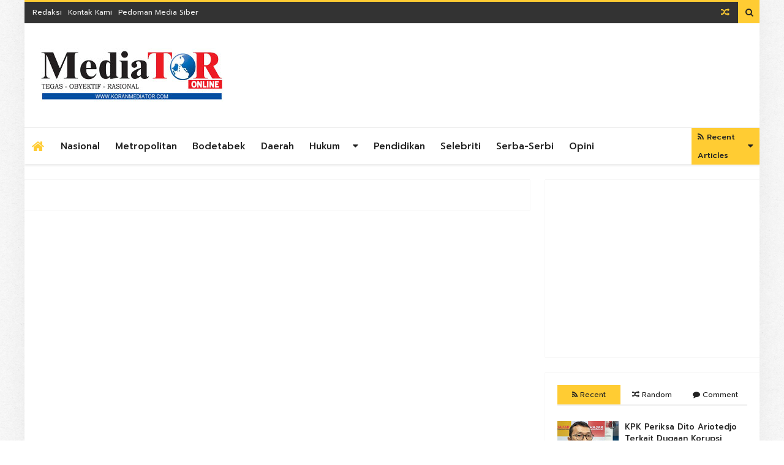

--- FILE ---
content_type: text/html; charset=UTF-8
request_url: http://www.koranmediator.com/2022_06_28_archive.html
body_size: 88318
content:
<!DOCTYPE html>
<html class='v2' dir='ltr' xmlns='http://www.w3.org/1999/xhtml' xmlns:b='http://www.google.com/2005/gml/b' xmlns:data='http://www.google.com/2005/gml/data' xmlns:expr='http://www.google.com/2005/gml/expr'>
<head>
<link href='https://www.blogger.com/static/v1/widgets/335934321-css_bundle_v2.css' rel='stylesheet' type='text/css'/>
<meta content='text/html; charset=UTF-8' http-equiv='Content-Type'/>
<meta content='blogger' name='generator'/>
<link href='http://www.koranmediator.com/favicon.ico' rel='icon' type='image/x-icon'/>
<link href='http://www.koranmediator.com/2022_06_28_archive.html' rel='canonical'/>
<link rel="alternate" type="application/atom+xml" title="KORAN MEDIATOR - Atom" href="http://www.koranmediator.com/feeds/posts/default" />
<link rel="alternate" type="application/rss+xml" title="KORAN MEDIATOR - RSS" href="http://www.koranmediator.com/feeds/posts/default?alt=rss" />
<link rel="service.post" type="application/atom+xml" title="KORAN MEDIATOR - Atom" href="https://www.blogger.com/feeds/5054804937987962335/posts/default" />
<!--Can't find substitution for tag [blog.ieCssRetrofitLinks]-->
<meta content='Indonesia, Daerah, Bisnis, Hukum Kriminal, Pendidikan, Metropolitan' name='description'/>
<meta content='http://www.koranmediator.com/2022_06_28_archive.html' property='og:url'/>
<meta content='KORAN MEDIATOR' property='og:title'/>
<meta content='Indonesia, Daerah, Bisnis, Hukum Kriminal, Pendidikan, Metropolitan' property='og:description'/>
<!-- [ Meta Tag SEO ] -->
<meta charset='utf-8'/>
<meta content='width=device-width, initial-scale=1.0, user-scalable=1.0, minimum-scale=1.0, maximum-scale=5.0' name='viewport'/>
<meta content='blogger' name='generator'/>
<meta content='text/html; charset=UTF-8' http-equiv='Content-Type'/>
<link href='http://www.blogger.com/openid-server.g' rel='openid.server'/>
<link href='http://www.koranmediator.com/' rel='openid.delegate'/>
<link href='http://www.koranmediator.com/2022_06_28_archive.html' rel='canonical'/>
<title>06/28/22 - KORAN MEDIATOR</title>
<meta content='noindex' name='robots'/>
<meta content='Indonesia, Daerah, Bisnis, Hukum Kriminal, Pendidikan, Metropolitan' name='description'/>
<meta content='06/28/22, KORAN MEDIATOR: 06/28/22, KORAN MEDIATOR' name='keywords'/>
<link href='http://www.koranmediator.com/feeds/posts/default' rel='alternate' title='KORAN MEDIATOR - Atom' type='application/atom+xml'/>
<link href='http://www.koranmediator.com/feeds/posts/default?alt=rss' rel='alternate' title='KORAN MEDIATOR - RSS' type='application/rss+xml'/>
<link href='http://www.blogger.com/feeds/5054804937987962335/posts/default' rel='alternate' title='KORAN MEDIATOR - Atom' type='application/atom+xml'/>
<link href='/favicon.ico' rel='icon' type='image/x-icon'/>
<!-- [ Social Media meta tag ] -->
<meta content='KORAN MEDIATOR: 06/28/22' property='og:title'/>
<meta content='website' property='og:type'/>
<meta content='http://www.koranmediator.com/2022_06_28_archive.html' property='og:url'/>
<meta content='http://www.koranmediator.com/favicon.ico' property='og:image'/>
<meta content='Indonesia, Daerah, Bisnis, Hukum Kriminal, Pendidikan, Metropolitan' property='og:description'/>
<meta content='KORAN MEDIATOR' property='og:site_name'/>
<!--Fb comments-->
<meta content='Facebook App ID here' property='fb:app_id'/>
<meta content='Facebook Moderator' property='fb:admins'/>
<meta content='en_US' property='og:locale'/>
<meta content='en_GB' property='og:locale:alternate'/>
<meta content='summary' name='twitter:card'/>
<meta content='KORAN MEDIATOR: 06/28/22' name='twitter:title'/>
<!--[if lt IE 9]> <script src="http://css3-mediaqueries-js.googlecode.com/svn/trunk/css3-mediaqueries.js"></script> <![endif]-->
<!--CSS Style Sheets-->
<link href='https://fonts.googleapis.com/css?family=Prompt:400,500,600,700,800,900' rel='stylesheet' type='text/css'/>
<link href='https://maxcdn.bootstrapcdn.com/font-awesome/4.5.0/css/font-awesome.min.css' rel='stylesheet' type='text/css'/>
<!--External JS-->
<script src='//cdnjs.cloudflare.com/ajax/libs/jquery/2.1.3/jquery.min.js'></script>
<style id='page-skin-1' type='text/css'><!--
/*-----------------------------------------------
Name:	   Genova - Blogger Template
Version:   1.1
Designer:  Themelet
URL:       http://www.themelet.com
copyright: All Rights Reserved by themelet.com
----------------------------------------------- */
/* Variable Definitions
<Variable name="body.background" description="Background" type="background" color="#FFFFFF" default="$(color) url() no-repeat fixed top center"/>
<Variable name="body.background.override" description="Body Background Override" type="string" default=""/>
<Group description="Key color" selector="body">
<Variable name="keycolor" description="Key Color" type="color" default="#ffcc33"/>
<Variable name="link.hover" description="Hover Color" type="color" default="#6f6f6f"/>
</Group>
<Group description="Backgrounds" selector="body">
<Variable name="outer.background.color" description="Outer Background" type="color" default="#FFFFFF"/>
<Variable name="content.bg" description="Inner Background" type="color" default="#FFFFFF"/>
<Variable name="body.meta.bg" description="Meta Background" type="color" default="#F5F5F5"/>
</Group>
<Group description="Main colors" selector="body">
<Variable name="body.text.c" description="Text Color" type="color" default="#222222"/>
<Variable name="body.heading.c" description="Heading Color" type="color" default="#222222"/>
<Variable name="body.meta.c" description="Meta Color" type="color" default="#757575"/>
<Variable name="body.border.c" description="Border Color" type="color" default="#eee"/>
</Group>
<Group description="Main Fonts" selector="body">
<Variable name="body.font" description="Text Font" type="font" default="normal normal 14px 'Prompt', sans-serif"/>
<Variable name="heading.font" description="Heading Font" type="font" default="normal normal 15px 'Prompt', sans-serif"/>
<Variable name="meta.font" description="Meta Font" type="font" default="normal normal 12px 'Prompt', sans-serif"/>
</Group>
<Group description="Top Bar" selector=".topnav">
<Variable name="topnav.bg" description="TopBar background" type="color" default="#333"/>
<Variable name="topnav.link" description="TopBar Link Color" type="color" default="#EEEEEE"/>
<Variable name="topnav.icon.color" description="TopBar Icon Color" type="color" default="#eee"/>
</Group>
<Group description="Middle Header" selector=".tl-midheader">
<Variable name="midheader.bg" description="Middle Header Background " type="color" default="#FFFFFF"/>
<Variable name="midheader.link" description="Mid Header Link" type="color" default="#666666"/>
<Variable name="midheader.text" description="Mid Header Text" type="color" default="#666666"/>
<Variable name="midheader.font" description="Header Font" type="font" default="normal normal 45px 'Prompt', sans-serif"/>
</Group>
<Group description="Dropdown" selector=".dropdown">
<Variable name="dropdown.bg" description="Nav background" type="color" default="#FFFFFF"/>
<Variable name="dropdown.link" description="Nav Link" type="color" default="#222222"/>
<Variable name="dropdown.border" description="Dropdown Border" type="color" default="#efefef"/>
</Group>
<Group description="Footer" selector=".tl-footer-wrap">
<Variable name="footer.bg" description="Footer background" type="color" default="#222"/>
<Variable name="footer.text" description="Footer text" type="color" default="#bbb"/>
<Variable name="footer.link" description="Footer links" type="color" default="#FFFFFF"/>
<Variable name="footer.heading" description="Footer Heading" type="color" default="#bbb"/>
<Variable name="footer.border" description="Footer Border" type="color" default="#404040"/>
</Group>
<Group description="Footer Branding" selector=".tl-footer-branding">
<Variable name="brand.bg" description="Branding Background" type="color" default="#171717"/>
<Variable name="brand.text" description="Branding text" type="color" default="#fff"/>
</Group>
<Group description="Credit Section" selector=".credit">
<Variable name="copyright.bg" description="footer Copyright" type="color" default="#333"/>
<Variable name="copyright.text" description="Copyright text" type="color" default="#fff"/>
<Variable name="copyright.link" description="Copyright link" type="color" default="#fff"/>
</Group>
*/
/*--------------------------------------------------------------
>>> TABLE OF CONTENTS:
----------------------------------------------------------------
1.  CSS Reset
2.  Main Layout
3.  Blog Header
4.  Main Wrapper
5.  Sidebar Wrapper
6.  Recent Widgets
7.  Plugins
8.  Search Stuff
9.  Footer Section
10. Comments
11. Next Prev
12. Blog Widgets
13. Social Media
14. Shortcodes
15. 404 Page Error
16. Responsive
--------------------------------------------------------------*/
/*---------------------------------------
1. CSS Reset
----------------------------------------*/
*{-moz-box-sizing:border-box;-webkit-box-sizing:border-box;box-sizing:border-box}
a{-webkit-transition:all .4s ease-in-out;-moz-transition:all .4s ease-in-out;-o-transition:all .4s ease-in-out;-ms-transition:all .4s ease-in-out;transition:all .4s ease-in-out;}
.section,.widget,body,figure{margin:0;padding:0}
.widget ul{margin:0;padding:0;line-height:normal}
.widget li,.BlogArchive #ArchiveList ul.flat li{padding:0;margin:0;text-indent:0}
a{text-decoration:none;color:#ffcc33}
a:hover{color:#6f6f6f;}
img{max-width:100%}
.post-body img{height:auto!important;}
.blog-feeds,.post-feeds,.status-msg-wrap,.popup-stuff,.ss{display:none!important}
.PopularPosts ul,.tl-recentComments ul,.tl-randomSimple ul,.tl-recentSimple ul,.Label ul{padding:0;margin:0;list-style:none}
ins{text-decoration:underline}
del{text-decoration:line-through}
blockquote{font-style:italic;color:#888}
dl,ul{list-style-position:outside;}
h6{font-size:13px}h5{font-size:15px}h4{font-size:18px}h3{font-size:20px}h2{font-size:25px}h1{font-size:30px}h1,h2,h3,h4,h5,h6{margin:20px 0;line-height:normal}
caption,th{text-align:center}
img{border:none;position:relative}
a img{border-width:0}
a,a:visited{text-decoration:none;}
q:after,q:before{content:''}
abbr,acronym{border:0}
.clear{clear:both}
.section,.widget,.widget ul{margin:0;padding:0}
::-moz-selection{background-color:#ffcc33;color:#222}
::selection{background-color:#ffcc33;color:#222}
.blog-feeds,.post-feeds,.quickedit,.status-msg-border{display:none}
.status-msg-body{position:relative;padding:0}
.status-msg{border:1px solid #eeeeee;padding:5px 20px;text-align:center;margin:0 0 25px 0}
.widget-item-control,.FollowByEmail .widget-item-control{height:0;margin;0}
.col1{width:100%;}
.col2{width:50%;}
.col3{width:33.3333333333%;}
.col4{width:25%;}
[data-genova]{position:relative;}
img{opacity:0;-wekbit-transition:all 300ms ease-in-out;-moz-transition:all 300ms ease-in-out;transition:all 300ms ease-in-out;max-width:100%;}
.cboxPhoto{opacity:1;}
.widget li,.widget ul{margin:0;padding:0;}
i{font-style:normal;}
a{color:#ffcc33;text-decoration:none;}
/*---------------------------------------
2. Main Layout
----------------------------------------*/
body{background:#FFFFFF url(https://3.bp.blogspot.com/-o_L_36aK_Y8/V7lvaXLafLI/AAAAAAAAA5w/Wn7vj7VNQVs3cu0dIwxiZuIE8oXB2x8JgCLcB/s1600/01-Stiff-Paper.png) repeat scroll top left;font:normal normal 14px 'Prompt', sans-serif;color:#222222;position:relative;margin:0;padding:0;-webkit-font-smoothing:antialiased!important;}
#outer-wrapper{margin:0 auto;overflow:hidden;box-shadow: 0 0 40px rgba(0,0,0,0.05);}
#outer-wrapper{background:#FFFFFF;}
/* To make template wide, chnage max-width:1200px; to max-width:none; below */
#outer-wrapper{max-width:1200px;}
body,.section,.widget{position:Static;-webkit-font-smoothing:antialiased;margin:0;}
.inner{max-width:1200px;margin:0 auto;}
.inner-fix{padding-top:1px;overflow:hidden;min-height:1px;-webkit-box-sizing:border-box;-moz-box-sizing:border-box;box-sizing:border-box;margin-right:-25px;margin-left:-25px;}
/*---------------------------------------
3. Blog Header
----------------------------------------*/
.topnav,.tl-midheader{display:block;position:relative}
/* Top Bar */
.topnav{min-height:35px;background:#333333;border-top:3px solid #ffcc33;}
.topnav .inner{padding-right:0;}
.navigation,.tl-topsocial{display:inline-block;}
.navigation-button{display:none;font:400 22px 'fontawesome';line-height:35px;margin-right:15px}
.navigation h2{display:none}
.navigation ul{padding:0;margin:0;list-style:none}
.navigation ul li{float:left;margin:0px 5px;transition:all .3s ease-in-out;-moz-transition:all .3s ease-in-out;-webkit-transition:all .3s ease-in-out}
.navigation ul li:first-child{padding-left:8px;}
.navigation ul li a{display:in-block;font-size:12px;color:#EEEEEE;padding:0;line-height:35px;text-transform:capitalize;transition:all .3s ease-in-out;-moz-transition:all .3s ease-in-out;-webkit-transition:all .3s ease-in-out}
.navigation ul li.selected a,.navigation ul li a:hover{color:#ffcc33}
.top-social .tl-social-icons .fa{color:#eeeeee}
.topnav-block{position:relative;width:90%;float:left;}
div#StaticPages{float:left;}
div#Socialicons{float:right;}
a.random-buttom{padding-right:10px;}
.topbar-icons{line-height:35px;float:right;font-family:fontAwesome;}
button.search-button{background:#ffcc33;color:#222;cursor:pointer;border:none;vertical-align:top;height:35px;outline:none;width:35px;margin:0;padding:0;}
button.search-button.active{font-size:22px;}
/* Middle Header */
#BlogHeader h1,#BlogHeader h1 a,#BlogHeader p,#BlogHeader p a,#header-inner h2,#header-inner h2 a{color:#666666;font:normal normal 45px 'Prompt', sans-serif;padding:0;margin:0}
#BlogHeader h1,#BlogHeader h1 a,#header-inner h2,#header-inner h2 a,#BlogHeader .titlewrapper p{max-height:90px;line-height:90px}
#BlogHeader h1 a:hover,#BlogHeader p a:hover,#header-inner h2 a:hover{color:#ffcc33}
.header-inner .Header .titlewrapper{padding:0}
header-inner .Header .descriptionwrapper{padding:0;margin:0}
.tl-midheader{padding:40px 0;color:#666666;background-color:#FFFFFF}
.tl-midheader .inner {padding: 0px 25px;}
.tl-midheader .main-header{margin:0 auto;max-width:300px;max-height:90px}
.tl-midheader .main-header,.tl-midheader .adbanner{display:table-cell;vertical-align:middle;width:100%}
.tl-midheader .main-header {float: left;}
.adbanner{float:right}
.header span{text-indent:-999em;display:block;font-size:15px}
.header-section.header-contents{position:relative}
.adbanner{max-width:728px;max-height:90px}
.adbanner h2{display:none}
/* Main Navigtion */
.main-navigation{border-top:1px solid #efefef;background:#FFFFFF;height:60px;z-index:99;position:relative;-webkit-box-shadow:0 3px 3px 0 rgba(0,0,0,0.07);-moz-box-shadow:0 3px 3px 0 rgba(0,0,0,0.07);box-shadow:0 3px 3px 0 rgba(0,0,0,0.07);}
.static-trigger{line-height:35px;height:35px;width:35px;color:#fff;display:none;text-align:center;cursor:pointer;}
.dropdown-trigger{display:none;line-height:60px;color:#222;font-size:20px;cursor:pointer;}
.main-navigation.stickit{height:50px;position:fixed;width:100%;animation:stickit 500ms;top:0;box-shadow:0 10px 7px rgba(0,0,0,0.1);}
.headerleft img{height:100px;width:auto;max-width:400px;}
100%{top:0;}
.main-navigation.stickit .headerleft img{height:50px;-webkit-transition:all 300ms ease-in-out;-moz-transition:all 300ms ease-in-out;transition:all 300ms ease-in-out;}
.headerleft{float:left;width:400px;}
li.nav-simple{float:right;height:60px;background:#ffcc33;}
li.nav-simple a{color:#222;}
.main-navigation .inner{padding-right:0;}
li.nav-simple small{display:block;line-height:30px;}
small.frec:before{content:'\f09e';font-family:fontAwesome;margin-right:5px;}
.nav-simple span.date{color:#ccc;font:normal normal 12px 'Prompt', sans-serif;}
.nav-simple-strip{position:relative;width:33.333333333333%;float:left;padding:8px;}
.nav-simple-strip h3{overflow:hidden;margin:0!important;}
.nav-simple-strip h3 a{margin-left:20px;}
.nav-simple-strip h3:before{margin-right:5px;position:absolute;content:"";display:inline-block;background-color:#ccc;left:0;z-index:1;top:5px;width:10px;height:10px;transition:all .3s ease-in-out;-moz-transition:all .3s ease-in-out;-webkit-transition:all .3s ease-in-out;}
.nav-simple-strip h3:hover:before{background-color:#ffcc33;}
nav #rbutton{float:right;display:block;width:72px;background:#0583f2;color:#fff;font:400 20px fontawesome,sans-serif;text-align:center;line-height:72px;}
nav{max-width:1200px;margin:0 auto;}
nav ul{list-style:none;z-index:10;margin:0;padding:0;}
nav>ul>li{display:inline-block;-webkit-transition:all 300ms ease-in-out;-moz-transition:all 300ms ease-in-out;-ms-transition:all 300ms ease-in-out;-o-transition:all 300ms ease-in-out;transition:all 300ms ease-in-out;position:relative;}
li.homelink a{color:#ffcc33;padding:0 12px;}
li.homelink i.fa.fa-home{font-size:22px;vertical-align:middle;}
nav>ul>li>a{font:normal normal 15px 'Prompt', sans-serif;color:#222222;font-size:15px;font-weight:500;text-transform:capitalize;line-height:60px;display:block;-webkit-transition:all 300ms ease-in-out;-moz-transition:all 300ms ease-in-out;transition:all 300ms ease-in-out;padding:0 10px;}
.main-navigation.stickit nav>ul>li>a{line-height:50px;}
nav>ul>li>a>span{display:block;}
nav>ul>li:hover>a{color:#fff;background:#252525;}
nav>ul>li.submenu>a,nav>ul>li.nav-rec>a,nav>ul>li.megamenu>a,nav>ul>li.nav-big>a,nav>ul>li.nav-simple>a{padding-right:40px;position:relative;}
nav>ul>li.submenu>a:after,nav ul li.submenu2>a:after,nav>ul>li.nav-rec>a:after,nav>ul>li.nav-simple>a:after,nav>ul>li.megamenu>a:after,nav>ul>li.nav-big>a:after{content:'\f0d7';position:Absolute;right:5px;top:50%;width:20px;height:20px;font:400 15px fontawesome,sans-serif;margin-top:-10px;text-align:Center;line-height:20px;}
nav ul li.submenu2>a:after{content:'\f0da';color:#FFF;}
nav>ul>li.submenu>ul,nav>ul>li.submenu>ul>li.submenu2>ul,li.megamenu .megamenu-inner,li.nav-big .big-nav-outer,li.nav-rec .nav-outer,nav>ul>li.nav-simple .nav-outer{position:absolute;opacity:0;visibility:hidden;transition:all .3s ease-in-out;-moz-transition:all .3s ease-in-out;-webkit-transition:all .3s ease-in-out;}
.toCenter{box-shadow:0 1px 4px rgba(0,0,0,0.2);border-top:3px solid #ffcc33;max-width:1200px;overflow:hidden;min-height:100px;position:relative;background:#252525;margin:0 auto;padding:25px 0;}
.megamenu .toCenter{padding:30px 20px;}
.nav-outer .toCenter{padding:25px!important;}
nav>ul>li.submenu>ul{width:200px;border-top:3px solid #ffcc33;left:0;top:90%;}
nav>ul>li.submenu:hover>ul,nav li.nav-rec.ready:hover div.nav-outer,li.megamenu:hover .megamenu-inner,li.nav-big:hover .big-nav-outer,nav>ul>li.nav-simple:hover .nav-outer{opacity:1;top:100%;visibility:visible;}
nav>ul>li ul a{display:block;color:#FFF;text-align:left;border-bottom:1px solid rgba(255,255,255,0.13);background:#252525;font:normal normal 14px 'Prompt', sans-serif;transition:all .3s ease-in-out;-moz-transition:all .3s ease-in-out;-webkit-transition:all .3s ease-in-out;position:relative;padding:15px 10px;}
nav>ul>li ul a:hover{color:#ffcc33;}
nav>ul>li ul a:before{content:'';width:20%;position:absolute;bottom:-1px;left:0;height:1px;background:rgba(255,255,255,0.3);transition:all .3s ease-in;-moz-transition:all .3s ease-in;-webkit-transition:all .3s ease-in;}
nav>ul>li ul a:hover:before{background:#ffcc33;content:'';width:30%;}
nav>ul>li.submenu>ul>li.submenu2>ul{left:100%;top:0;width:200px;}
nav>ul>li>ul>li.submenu2:hover>ul{left:100%;visibility:visible;opacity:1;}
nav li.nav-rec,li.megamenu,li.nav-big,nav li.nav-simple{position:static;}
nav div.nav-outer,li.megamenu .megamenu-inner,nav .big-nav-outer{width:100%;left:0;z-index:1000;top:90%;height:0;}
li.megamenu .megamenu-inner img{height:150px;width:100%;}
.n-item{position:relative;margin:0;}
.n-item .g-img-o{height:200px;}
.n-item .g-img-o img{height:200px;object-fit:cover;}
.nimeta{color:#fff;margin-top:10px;font:400 12px 'open sans',fontawesome,sans-serif;text-transform:uppercase;}
.n-item .content{position:Absolute;bottom:0;left:0;z-index:11;}
.n-item .popup-c{height:170px;}
.n-item h3{font:normal normal 15px 'Prompt', sans-serif;font-size:14px;margin:10px 0;}
.n-item h3 a{color:#FFFFFF;}
.n-item .currentLabel{background:#0583f2;border-radius:0;}
.megamenu-inner{width:100%;z-index:2;}
.megamenu-inner ul{float:left;width:23%;margin:0 1%;}
.megamenu-inner h3{font:normal normal 15px 'Prompt', sans-serif;color:#FFF;font-weight:500;font-size:18px;transition:all .3s ease-in-out;-moz-transition:all .3s ease-in-out;-webkit-transition:all .3s ease-in-out;margin:10px 0;}
.megamenu-inner ul li a:hover{background:transparent;color:#ffcc33;padding:10px 0;}
.megamenu-inner ul li a{color:#FFF;background:transparent;border-bottom:1px solid rgba(255,255,255,0.13);padding:10px 0;}
.nav-rec-tab li.active{color:#ffcc33;background:#353535;}
li.nav-rec-tab .tab-outer{float:left;width:20%;}
li.nav-rec-tab .nav-tab-outer{float:right;position:relative;min-height:170px;width:80%;background:#353535;padding:10px 0;}
.nav-layer{width:100%;height:100%;position:Absolute;left:0;top:0;}
nav #loader div{background:#0583f2;}
.tab-outer li{color:#FFF;cursor:pointer;font:400 15px oswald,sans-serif;text-transform:uppercase;padding:10px;}
li.nav-rec-tab .nav-tab-outer>div .n-item{margin:10px;}
.nav-out-wrap{padding:0 0 0 25px;}
.nav-out-wrap h3{display:none;color:#fff;text-align:left;}
.big-nav-inner{position:relative;overflow:hidden;}
.left-content{float:left;width:30%;position:relative;height:300px;}
.left-content img{height:300px;object-fit:cover;}
.inner-content{position:absolute;bottom:0;left:0;background:#ffcc33;right:25px;text-align:center!important;padding:20px 0;}
.inner-content h2{font:normal normal 15px 'Prompt', sans-serif;font-size:15px;margin:0;}
.inner-content h2 a{color:#222;margin:0;}
.nav-meta{color:#222;font:normal normal 12px 'Prompt', sans-serif;margin:10px 0;}
.inner-label a{display:inline-block;background:#222;color:#fff;padding:5px 15px;}
.right-content{float:right;width:70%;}
.right-content .strip{float:left;width:50%;margin-bottom:20px;position:relative;overflow:hidden;}
.right-content .strip img{width:100px;height:75px;margin-right:10px;float:left;}
.strip-content h2 a,.nav-simple-strip h3 a{color:#fff;}
.strip-content h2,.nav-simple-strip h3{font:normal normal 15px 'Prompt', sans-serif;font-size:14px;margin:0 0 5px;}
.nav-big .strip-meta{font:normal normal 12px 'Prompt', sans-serif;color:#ccc;text-align:left;}
.dropdown-trigger,.static-trigger,.DropDownNavigation>div>h2,.below-post-col>div>div>h2,.megamenu>ul,.nav-rec-tab>ul,nav .loaded .nav-layer,.tinynav{display:none;}
.DropDownNavigation.active,.DropDownNavigation{display:block;}
nav>ul>li.submenu>a,nav>ul>li.nav-rec>a,nav>ul>li.megamenu>a,nav>ul>li.nav-simple>a,nav>ul>li.submenu>ul>li.submenu2{position:relative;}
nav img,.n-item img{width:100%;}
.big-nav-inner .strip-content,.left-content .container{margin-right:25px;}
.nav-meta span.date,.strip-meta .date{margin-right:5px;}
/*---------------------------------------
4. Main Wrapper
----------------------------------------*/
.g-outer{position:relative;overflow:hidden;width:100%;margin-top:25px;margin-bottom:0;}
div#main-wrapper{width:70%;float:left;}
#sidebar-wrapper{float:right;width:30%;}
#main-wrapper,#sidebar-wrapper{position:relative;display:block;}
#main-wrapper .main-inner{min-height:1px;-webkit-box-sizing:border-box;-moz-box-sizing:border-box;box-sizing:border-box;padding:0 25px;}
.sidebar-inner{padding:0 25px 0 0;}
.main-post-sec{background:#FFFFFF;margin-bottom:30px;-webkit-box-shadow:0 0 1px rgba(0,0,0,0.20);-moz-box-shadow:0 0 1px rgba(0,0,0,0.20);box-shadow:0 0 1px rgba(0,0,0,0.20);padding:25px;}
aside#sidebar-wrapper .widget{margin-bottom:25px;background:#FFFFFF;-webkit-box-shadow:0 0 1px rgba(0,0,0,0.20);-moz-box-shadow:0 0 1px rgba(0,0,0,0.20);box-shadow:0 0 1px rgba(0,0,0,0.20);padding:20px;}
.home-post{float:none;width:100%;position:relative;overflow:hidden;padding-bottom:30px;margin-bottom:30px;border-bottom:1px solid #eeeeee;}
.g-img-o.home-post-image{float:left;width:300px;margin-right:25px;height:225px;overflow:hidden;}
.g-img-o.home-post-image img{width:300px;height:225px;object-fit:cover;}
.home-post .g-img-o img{display:block;}
.home-post .home-post-meta{overflow:auto;border-bottom:1px solid #eeeeee;padding:0 0 10px;}
.home-post .home-post-meta img{width:40px;height:40px;float:left;border-radius:50%;box-shadow:1px 1px 1px rgba(0,0,0,0.2);}
.home-post .home-post-meta div{font:normal normal 12px 'Prompt', sans-serif;color:#757575;}
.home-post .home-post-meta div>span{display:inline-block;margin-right:10px;}
.home-post-title{font:normal normal 15px 'Prompt', sans-serif;font-size:18px;font-weight:600;margin:0 0 5px;padding:0;}
.home-post-title a{color:#222222;}
.index .header-labels a{margin:0;}
.home-post-body{color:#757575;line-height:25px;padding:15px 0;}
.jumpbreak{padding:10px 0 0;}
.jumpbreak a{font:normal normal 12px 'Prompt', sans-serif;font-weight:500;color:#222222;background:transparent;border:1px solid #eeeeee;transition:all .3s ease-in-out;-moz-transition:all .3s ease-in-out;-webkit-transition:all .3s ease-in-out;padding:8px 10px;}
.header-labels a{color:#222;overflow:hidden;position:relative;font-size:12px;font-weight:500;line-height:normal;text-transform:uppercase;background:#ffcc33;display:none;margin:10px 2px 0 0;padding:2px 5px 1px;}
.header-labels a:hover{background:#323232;color:#fff;}
.breadcrumbs{font-size:12px;color:#757575;}
.breadcrumbs span a,.breadcrumbs span{border-radius:3px;color:#757575;}
.breadcrumbs span:first-child{margin:0 4px 0 0;}
.breadcrumbs span{margin:0 2px;}
h1.post-title{font-size:30px;font-weight:900;line-height:40px;text-transform:uppercase;margin:5px 0 10px;}
.post-meta{background:#F5F5F5;color:#757575;position:relative;display:block;line-height:25px;font-size:12px;margin:5px 0 0;padding:0 5px;}
header.post-header .post-share{margin:0 0 15px;}
span.post-author.vcard{margin-right:5px;}
span.vcard span.author:before{display:none;}
article.post{line-height:25px;}
article.post .post-meta img{width:50px;height:50px;border-radius:50%;}
.post-footer-labels{position:relative;display:block;margin:25px 0 0;}
.post-footer-labels a,span.label-heading{color:#222222;overflow:hidden;position:relative;font-size:12px;display:inline-block;font-weight:500;line-height:15px;text-transform:uppercase;background:#F5F5F5;padding:2px 5px 1px;}
.post-share{border-bottom:1px solid #eeeeee;overflow:auto;margin:0 0 25px;padding:25px 0;}
span.shareit{float:left;line-height:40px;display:block;margin-right:25px;text-transform:uppercase;font-size:20px;font-weight:700;}
.post-share a{text-align:center;color:#fff;}
.post-share ul li{float:left;margin-right:5px;}
.post-share ul li.pshare a{display:inline-block;width:40px;height:40px;line-height:40px;}
.post-share ul{position:relative;overflow:hidden;list-style:none;margin:0;padding:0;}
.post-share ul li.facebook a,.post-share ul li.twitter a{display:inline-block;width:200px;line-height:40px;padding:0 10px;}
.post-share ul li.facebook a{background:#3b5998;}
.post-share ul li.twitter a{background:#00aced;}
.post-share li.gplus a{background:#dd4b39;}
.post-share li.linkedin a{background:#007bb5;}
.post-share li.pinterest a{background:#cb2027;}
.post-share li.tumblr a{background:#32506d;}
.post-share ul li a:hover{opacity:0.83;}
.post-reaction{position:relative;overflow:hidden;height:35px;line-height:35px;padding-left:1px;margin-bottom:25px;}
span.post-lspan{display:block;float:left;font-weight:500;text-transform:uppercase;padding:0 10px 0 0;}
span.reaction-buttons{float:left;height:35px;line-height:35px;margin-top:5px;}
.about-author{margin-bottom:35px;background:#F5F5F5;padding:25px;}
.auth-profiles .tl-colored-social .fa{width:30px;height:30px;line-height:30px;font-size:15px;}
.auth-profiles .list-inline li{margin:0;padding:0;}
.author-profile{position:absolute;top:0;right:0;font-size:13px;margin:3px 0 0;}
.about-author,.authorcontent{position:relative;display:block;overflow:hidden;}
.about-author img{float:left;width:80px;height:80px;margin-right:25px;}
.authorcontent h3{font-weight:500;font-size:15px;margin:0;}
.authorcontent h3:after{content:"\f040";font-family:FontAwesome;margin-left:10px;font-weight:normal;font-size:14px;color:#757575;}
.related-post{position:relative;display:block;margin-bottom:50px;}
.related-item img{width:100%;height:200px;object-fit:cover;}
.related-post h4:first-child{display:block!important;}
.related-post h4{display:none!important;}
.related-item h3{margin-top:8px!important;}
.related-meta{font:normal normal 12px 'Prompt', sans-serif;color:#757575;margin-top:3px;}
.related-inner:hover .owl-controls{opacity:1;}
.related-inner .owl-controls{opacity:0;transition:all .3s ease-in-out;-moz-transition:all .3s ease-in-out;-webkit-transition:all .3s ease-in-out;}
div#tl-num-page{position:relative;float:left;width:100%;margin:0;}
span.displaypageNum,span.showpageOf,span.pagecurrent,span.showpage.firstpage,.showpage{color:#757575;line-height:22px;font-size:14px;display:inline-block;background:transparent;font-weight:normal;border:1px solid #eeeeee;margin:2px;padding:5px 12px;}
span.displaypageNum:hover,span.showpageOf:hover,span.pagecurrent:hover,span.showpage.firstpage:hover,.showpage:hover{background:#F5F5F5;border:1px solid #eeeeee;}
span.pagecurrent:hover,span.showpageOf:hover{color:#222;}
.rhead{height:50px;border-bottom:1px solid #eeeeee;margin-top:0;margin-bottom:25px;}
.rhead div{float:left;height:50px;width:calc(100% - 120px);}
.rhead .headl{position:relative;float:right;display:block;color:#fff;text-align:center;border-radius:2px;background:#ffcc33;font:normal normal 12px 'Prompt', sans-serif;margin:12px 0;padding:3px 8px;}
a.headl:before{content:"\f09e";font-family:fontawesome;position:relative;background:inherit!important;margin-right:3px;display:inline-block;}
.recent-headline .rhead .headl,.recent-headline span.headmt:before{background-color:#7ac143;}
.rhead .headl:hover{background:#353535!important;color:#fff;}
.rhead .headmt,.sidebar .widget > h2,.related-post h4,.comment-tabs > h4,.also-read h3,#footer-wrapper .widget > h2{font:normal normal 15px 'Prompt', sans-serif;font-weight:600;text-transform:uppercase;padding-left:25px;position:relative;color:#222222;line-height:normal;display:block;}
.sidebar .widget > h2 span,.related-post h4 span,.comment-tabs h4 > span,.also-read h3 span,#footer-wrapper .widget > h2 span{padding-left:25px;padding-right:5px;background:#FFFFFF;}
.sidebar .widget > h2,.related-post h4,.comment-tabs > h4,.also-read h3,#footer-wrapper .widget > h2{margin-top:0!important;padding-left:0;line-height:16px;height:15px;}
span.headmt:before,.sidebar .widget > h2:before,.related-post h4:before,.comment-tabs > h4:before,.also-read h3:before,#footer-wrapper .widget > h2:before{position:absolute;content:"";display:inline-block;background-color:#ffcc33;left:0;z-index:1;width:12px;height:12px;top:49%;-webkit-transform:translateY(-49%);-ms-transform:translateY(-49%);transform:translateY(-49%);}
.rhead .headst{font:normal normal 12px 'Prompt', sans-serif;color:#757575;text-transform:capitalize;line-height:25px;display:block;}
.rhead.recentp a,.recentp span.headmt:before{background-color:#00a0af;}
.home-post .home-post-meta span.home-author,.home-post .home-post-meta span.home-author a,span.post-author.vcard a,.author-profile a,span.displaypageNum a,span.showpageOf a,span.pagecurrent a,span.showpage.firstpage a,.showpage a{color:#757575;}
.home-post-title a:hover,.breadcrumbs span a:hover,.author-profile a:hover{color:#ffcc33;}
.jumpbreak a:hover,span.pagecurrent{background:#ffcc33;border:1px solid #ffcc33;color:#222;}
.header-labels a:nth-child(3),.header-labels a:nth-child(2),.header-labels a:nth-child(1),.about-social ul li{display:inline-block;}
span.label-heading,.post-footer-labels a:hover{background:#ffcc33;}
span#back-top{z-index:5;width:35px;height:35px;font-size:15px;line-height:35px;-o-border-radius:2px;-ms-border-radius:2px;-webkit-border-radius:2px;-moz-border-radius:2px;border-radius:2px;position:fixed;bottom:10px;right:10px;cursor:pointer;background:#ffcc33;color:#222;text-align:center;transition:all .3s ease-in-out;-moz-transition:all .3s ease-in-out;-webkit-transition:all .3s ease-in-out;}
span#back-top:hover{background:#222;color:#fff;}
.popular-posts .item-snippet {font-size: 14px;color:#757575;}
/*---------------------------------------
5. Sidebar Wrapper
----------------------------------------*/
aside#sidebar-wrapper .genova-recent{box-shadow:none!important;margin-bottom:0;padding:0!important;}
.tab-mash-button{font:normal normal 12px 'Prompt', sans-serif;border-bottom:2px solid #eeeeee;margin-bottom:25px;}
.tab-mash-button i{font-family:fontAwesome;}
.tab-mash-button span.active{background:#ffcc33;}
.tab-mash-button span{display:inline-block;height:32px;text-align:center;line-height:32px;width:33.3333333333%;cursor:pointer;}
.tab-mash-content li{list-style-type:none;margin-bottom:25px;position:relative;overflow:hidden;}
.tab-mash-content li:last-child{margin-bottom:0;}
.recent-list-meta,.recent-list-c .meta{font:normal normal 12px 'Prompt', sans-serif;}
.sidebar .recent-list-meta .author,.sidebar .recent-list-c .meta .author{display:none;}
li.comment-item a{color:#757575;font-style:italic;}
li.comment-item img{float:left;width:50px;height:50px;border-radius:50%;margin-right:10px;}
.tab-mash-content h3,li.comment-item{font-size:13px;}
/*---------------------------------------
6. Recent Widgets
----------------------------------------*/
.genova-recent{background:#FFFFFF;clear:both;position:relative;display:block;margin-bottom:25px;-webkit-box-shadow:0 0 1px rgba(0,0,0,0.21);-moz-box-shadow:0 0 1px rgba(0,0,0,0.21);box-shadow:0 0 1px rgba(0,0,0,0.21);padding:25px;}
.genova-recent .inner{padding:0!important;}
span.date:before{content:'\f017';font-family:fontAwesome;display:inline-block;position:relative;padding:0 1px;}
span.author:before{content:"";width:1px;height:9px;background:#757575;display:inline-block;margin:0 5px 0 0;}
.top-inner{position:relative;overflow:hidden;height:100%;margin:0;}
.top-inner:before{pointer-events:none;position:absolute;content:'';width:100%;height:100%;left:0;top:0;vertical-align:top;background-color:rgba(0,0,0,0.5);opacity:0.4;z-index:1;-moz-transition:all .3s ease-in-out;-webkit-transition:all .3s ease-in-out;-o-transition:all .3s ease-in-out;transition:all .3s ease-in-out;}
.top-inner:hover:before{opacity:0.7;}
.home-col-1-top .top-inner:before{background-color:#292484;background-image:linear-gradient(135deg,#292484,#000);}
.home-col-1-bottom .top-inner:before{background-color:#6762a6;background-image:linear-gradient(135deg,#6762a6,#000);}
.home-col-2-top .top-inner:before{background-color:#788cb6;background-image:linear-gradient(135deg,#788cb6,#000);}
.home-col-2-mid .top-inner:before{background-color:#81AF59;background-image:linear-gradient(135deg,#81AF59,#000);}
.home-col-2-bottom .top-inner:before{background-color:#ed1c24;background-image:linear-gradient(135deg,#ed1c24,#000);}
.home-col-3 .home-col-3-top .top-inner:before{background-color:#0099e5;background-image:linear-gradient(135deg,#0099e5,#000);}
.home-col-3 .home-col-3-bottom .top-inner:before{background-color:#613854;background-image:linear-gradient(135deg,#613854,#000);}
.home-col-1,.home-col-2,.home-col-3{height:600px;float:left;width:33.3333333333%;}
.home-col-1 .home-col-1-bottom,.home-col-3 .home-col-3-bottom{height:300px;}
.home-col-2>div{height:200px;}
.home-col-1-top,.home-col-2-top,.home-col-2-mid{padding:0 2px 2px 0;}
.home-col-1-bottom,.home-col-2-bottom{padding-right:2px;}
.home-col-3-top{padding-bottom:2px;}
.g-home-top{margin-top:25px;position:relative;overflow:hidden;min-height:100px;margin-bottom:25px;text-shadow:1px 1px 0 #000;}
.top-inner img{width:100%;object-fit:cover;display:block;height:100%;-webkit-transition:all 500ms ease-in-out;-moz-transition:all 500ms ease-in-out;transition:all 500ms ease-in-out;}
.top-inner .content{position:absolute;left:0;bottom:0;width:100%;z-index:7;padding-right:20px;padding-left:20px;padding-bottom:20px;}
.g-home-top .up{height:400px;margin-bottom:5px;}
.g-home-top .down{height:300px;}
.g-home-top .container{float:left;}
.g-home-top .top-meta{font:normal normal 12px 'Prompt', sans-serif;color:#fff;}
.top-meta span.author:before {background: #f5f5f5;}
.g-home-top .top-meta span{margin-right:5px;display:inline-block;}
.top-meta span.date:after{background:#eeeeee;}
.g-home-top span.date{color:#eeeeee;}
.g-home-top .up .container{width:50%;height:400px;}
.g-home-top .down .container{width:33.33%;position:relative;}
.g-home-top .down .container img{height:300px;object-fit:cover;}
.top-inner .home-top-label{display:inline-block;position:relative;z-index:7;}
.g-link-layer{position:absolute;left:0;top:0;width:100%;height:100%;z-index:5;}
.top-inner h3{font:normal normal 15px 'Prompt', sans-serif;font-weight:600;font-size:16px;margin:0;}
.g-home-top .down h3{font:normal normal 15px 'Prompt', sans-serif;font-weight:500;font-size:22px;margin:0;padding:0 20px;}
.g-home-top .home-top-label{color:#fff;font-size:12px;text-transform:uppercase;background:#353535;border-radius:2px;margin:0 0 5px;padding:3px 8px;}
.up .left a.home-top-label{background:#2b82ad;}
.up .right a.home-top-label{background:#34bf49;}
.down .left a.home-top-label{background:#f47721;}
.down .mid a.home-top-label{background:#ff3322;}
.down .right a.home-top-label{background:#00bce4;}
.recent-ticker .inner{background:#FFFFFF;-webkit-box-shadow:0 0 1px rgba(0,0,0,0.20);-moz-box-shadow:0 0 1px rgba(0,0,0,0.20);box-shadow:0 0 1px rgba(0,0,0,0.20);}
.recent-ticker span{display:block;float:left;margin-right:25px;font-size:12px;text-transform:uppercase;font-weight:500;background:#ffcc33;color:#222;padding:0 10px;}
div#Home-Featured .widget > h2{display:none!important;}
div#Home-Featured .min-height-need.recent-ticker{min-height:30px!important;}
.recent-ticker{line-height:30px;box-shadow:none!important;background:none!important;margin:25px 0;padding:0 10px;}
.recent-ticker ul li{line-height:30px;}
.slider-item img{width:100%;height:300px;object-fit:cover;}
.slider-content{position:Absolute;z-index:2;bottom:20px;transition:bottom .5s cubic-bezier(.55,0,.1,1);left:0;moz-box-sizing:border-box;box-sizing:border-box;-webkit-box-sizing:border-box;width:100%;margin:0;padding:0 20px;}
.slider-content h2 a{color:#fff!important;}
.slider-meta{font:normal normal 12px 'Prompt', sans-serif;color:#ccc;}
.slider-meta span.author:before {background: #ccc;}
.slider-item:before,.recent-single .container:before,.img-con:before,.wide-img-outer:before{pointer-events:none;position:absolute;content:'';width:100%;height:100%;left:0;top:0;vertical-align:top;background:rgba(0,0,0,0.2);box-shadow:inset 0 -400px 200px -200px rgba(0,0,0,.4);opacity:0.8;z-index:1;-moz-transition:all .3s ease-in-out;-webkit-transition:all .3s ease-in-out;-o-transition:all .3s ease-in-out;transition:all .3s ease-in-out;}
.recent-slider .owl-next,.recent-slider .owl-prev{position:relative;top:0;transform:none;}
.recent-slider .owl-theme .owl-controls{text-align:left;margin-top:10px;}
.recent-slider .owl-theme .owl-controls .owl-nav [class*=owl-]{background:#F5F5F5;border:1px solid #eeeeee;margin-right:5px;font-size:16px;line-height:normal;padding:5px 10px;}
.recent-slider .owl-theme .owl-controls .owl-nav [class*=owl-]:hover{border:1px solid #222;background:#222;color:#fff;text-decoration:none;}
.wtab-buttons{margin-bottom:25px;border-bottom:2px solid #ffcc33;}
.wtab-buttons span:hover,.wtab-buttons span.active:hover{background:#ffcc33;border:2px solid #222;}
.wtab-buttons span.active{border:2px solid #ffcc33;}
.wtab-buttons span{display:inline-block;border:2px solid transparent;cursor:pointer;margin:0 10px 12px 0;padding:2px 5px;}
.genova-recent.min-height-need.loaded-c.recent-w-tabs {min-height: 200px;}
.wtab-content .g-img-o img{width:100%;object-fit:cover;height:225px;position:relative;overflow:hidden!important;}
.wtab-content .g-img-o{width:100%;overflow:hidden;}
.recent-w-tabs .owl-controls{position:absolute;right:0;top:-50px;}
.recent-w-tabs .owl-next,.recent-w-tabs .owl-prev{top:0!important;}
.recent-w-tabs .owl-prev{left:-20px;}
.recent-w-tabs .owl-theme .owl-controls .owl-nav [class*=owl-]{position:relative;font-size:15px;background:none;color:#222;padding:0;}
.recent-w-tabs .container h2{margin-top:10px;}
.genova-recent h2,.genova-recent h3,.popular-posts .item-title,.pager-content h5,.pager-content h6,.related-item h3,.also-read h2{font:normal normal 15px 'Prompt', sans-serif;font-size:13px;font-weight:500;margin:0;}
.recent-single .container{height:200px;overflow:hidden;position:relative;margin-bottom:25px;}
.recent-single .container .single-content{position:absolute;bottom:0;z-index:5;width:100%;moz-box-sizing:border-box;box-sizing:border-box;-webkit-box-sizing:border-box;padding:20px;}
.recent-single .single-label a{display:inline-block;text-transform:uppercase;font-size:12px;background:#ffcc33;color:#FFF;padding:3px 8px;}
.half-cole .recent-single .single-label a,.half-cole .recent-single .rhead .headl,.half-cole .recent-single span.headmt:before{background-color:#7ac143;}
.half-cols .recent-single .single-label a,.half-cols .recent-single .rhead .headl,.half-cols .recent-single span.headmt:before{background-color:#ff3322;}
.half-cole .recent-simple-single .rhead .headl,.half-cole .recent-simple-single span.headmt:before{background-color:#4d4f53;}
.half-cole .recent-slider .rhead .headl,.half-cole .recent-slider span.headmt:before{background-color:#8a7967;}
.half-cols .recent-slider .rhead .headl,.half-cols .recent-slider span.headmt:before{background-color:#fbb034;}
.single-meta,.headline-meta{font:normal normal 12px 'Prompt', sans-serif;color:#757575;position:relative;margin:5px 0;}
.recent-single .container .single-content span.author:before{background: #f5f5f5;}
.recent-single .single-strip,.headline-strip{position:relative;overflow:hidden;padding-bottom:12px;border-bottom:1px solid #eeeeee;margin-bottom:12px;}
.recent-single .single-strip:last-child,.headline-strip:last-child{margin-bottom:0;padding-bottom:0;border-bottom:none;}
.recent-single .single-strip img,.headline-strip img{width:100px;height:75px;margin-right:10px;float:left;}
.\line{float:right;height:375px;overflow:hidden;width:50%;}
.left-headline .container{margin-right:25px;}
.left-headline .container img{width:100%;height:240px;object-fit:cover;}
.left-headline .headline-content{background:#7ac143;text-align:center;height:135px;overflow:hidden;margin-top:-5px;padding:15px;}
.left-headline .headline-content h2 a{color:#222!important;}
.left-headline .headline-meta {color: #fff;}
.left-headline span.author:before {background: #fff;}
.headline-label a{display:inline-block;background:#222;color:#fff;margin-bottom:5px;padding:5px 10px;}
.simple-cards .rhead .headl,.simple-cards span.headmt:before{background-color:#2b82ad;}
.simple-cards-inner{position:relative;overflow:hidden;margin-right:-25px;}
.img-con{position:relative;display:block;margin-right:25px;height:200px;overflow:hidden;}
.img-con img{width:100%;height:200px;object-fit:cover;background-position:center;}
.above-img-content{position:Absolute;z-index:2;bottom:20px;left:0;width:100%;margin:0;padding:0 20px;}
.above-img-content .simple-card-label{display:inline-block;background:#2b82ad;color:#fff;text-transform:uppercase;font-size:12px;margin-bottom:5px;padding:3px 8px;}
.above-img-content h2{font-size:15px!important;font-weight:500!important;}
.above-img-content h2 a {color:#fff!important;}
.simple-card-meta{font:normal normal 12px 'Prompt', sans-serif;color:#757575;}
.simple-card-content{margin-right:25px;margin-bottom:25px;}
.simple-card-content p{max-height:70px;min-height:70px;overflow:hidden;margin:10px 0 0px;}
.genova-recent.simple-cards{padding-bottom:0!important;}
.recent-strip .rhead .headl,.recent-strip span.headmt:before{background-color:#ff9900;}
.strip-inner{position:relative;overflow:hidden;margin-right:-25px;margin-bottom:-25px;}
.simple-strip{width:50%;float:left;margin-bottom:25px;}
.simple-strip img,li.recent-post-item img,ul.random-inner img{float:left;width:100px;height:75px;margin-right:10px;}
.s-striple-content{position:relative;overflow:hidden;margin-right:25px;}
.s-strip-meta{color:#757575;font:normal normal 12px 'Prompt', sans-serif;}
.recent-sidebar .g-img-o{height:125px;margin-bottom:5px;}
.sidebar .side-content img{width:100%;height:125px;object-fit:cover;}
.sidebar .side-content{float:none;width:100%;margin-bottom:10px;}
.sidebar .side-content:last-child{margin-bottom:0;}
.side-content{width:33.33333333%;float:left;}
.wide-img-outer{height:225px;margin-right:2px;}
.wide-img-outer img{width:100%;height:225px;object-fit:cover;object-position:center;}
.wide-inner-c{position:absolute;top:50%;left:0;right:0;z-index:1;bottom:auto;-moz-transform:translateY(-50%);-ms-transform:translateY(-50%);-webkit-transform:translateY(-50%);transform:translateY(-50%);text-align:center;margin:0 10%;}
.wide-inner-c h2{font-size:15px;margin-bottom:3px;}
.wide-inner-c .side-meta{color:#eee;font:normal normal 12px 'Prompt', sans-serif;}
.wide-inner-c .side-meta .date{margin-right:3px;}
.wide-meta-c{display:inline-block;background:#7ac143;margin-bottom:5px;font-size:12px;text-transform:uppercase;padding:2px 8px;}
.also-read-outer{position:fixed;right:0;bottom:60px;z-index:9999;margin-right:-400px;width:300px;-webkit-transition:all 300ms ease-in-out;-moz-transition:all 300ms ease-in-out;transition:all 300ms ease-in-out;}
.also-read-outer.active{margin-right:0;}
.also-read{background:#FFFFFF;webkit-box-shadow:0 0 1px rgba(0,0,0,0.20);-moz-box-shadow:0 0 1px rgba(0,0,0,0.20);box-shadow:0 0 1px rgba(0,0,0,0.20);padding:20px;}
.also-read h3 {text-align: center;}
.also-read h3:before{left:auto!important;}
.also-read p{margin:5px 0 0;}
.also-read img{width:100%;height:150px;object-fit:cover;}
span.close-also-read{position:absolute;top:10px;left:20px;color:#fff;line-height:15px;height:15px;background:#ff3322;z-index:99;cursor:pointer;-webkit-transition:all .2s ease-in-out;-moz-transition:all .2s ease-in-out;-ms-transition:all .2s ease-in-out;-o-transition:all .2s ease-in-out;transition:all .2s ease-in-out;padding:0 5px;}
span.close-also-read:hover{background:#222;color:#fff;}
.recent-simple-single .g-img-o{height:200px;margin-bottom:15px;}
.single-author{font:normal normal 12px 'Prompt', sans-serif;color:#757575;}
.recent-simple-single p{margin:8px 0;}
.subscribe-widget{background:#222;color:#fff;position:relative;overflow:hidden;border:1px solid #eee;text-align:center;margin:25px 0;padding:25px 0;}
.form-promo i{font-size:50px;margin-bottom:25px;}
.form-promo h3{text-transform:uppercase;margin:0;}
.form-promo h4{font-weight:400;font-size:17px;margin:0 0 15px;}
.form-policy p{font-size:12px;margin:10px 0 0;}
.form-policy p span{color:red;padding-right:5px;}
input.email-field{font:normal normal 14px 'Prompt', sans-serif;display:inline-block;width:50%;color:#ccc;background:none!important;border:1px solid #f5f5f5!important;text-indent:20px;outline:none!important;height:50px;padding:10px 0!important;}
input.email-button{font:normal normal 14px 'Prompt', sans-serif;font-weight:500;height:50px;cursor:pointer;border:1px solid #ffcc33;background:#ffcc33;outline:none;transition:all .3s ease-in-out;-moz-transition:all .3s ease-in-out;-webkit-transition:all .3s ease-in-out;padding:0 15px;}
input.email-button:hover{background:#333;color:#fff;}
.recent-gal .rhead .headl,.recent-gal span.headmt:before,.gal-in .gal-layer span{background-color:#3498db;}
.gal-in{overflow:auto;margin:0 -1% -10px;}
.gal-in .container{width:23%;position:relative;float:left;overflow:hidden;cursor:pointer;margin:0 1% 10px;}
.gal-in .container img{height:100%;object-position:center;object-fit:cover;}
.gal-in .gal-layer{position:absolute;left:0;top:0;z-index:10;background:rgba(0,0,0,0.4);width:100%;height:100%;transform:scale(0);-webkit-transition:all 300ms ease-in-out;-moz-transition:all 300ms ease-in-out;-ms-transition:all 300ms ease-in-out;-o-transition:all 300ms ease-in-out;transition:all 300ms ease-in-out;}
.gal-in .container:hover .gal-layer{transform:scale(1);}
.gal-in .gal-layer span{position:absolute;left:50%;top:50%;width:35px;border-radius:2px;font-size:20px;height:35px;margin-top:-20px;margin-left:-20px;display:block;font-family:fontAwesome;line-height:35px;text-align:center;color:#222;}
.gal-in .gal-layer span:hover{color:#fff;background:#272727;}
.gal-content{position:fixed;overflow:hidden;left:0;top:0;width:100%;height:100%;background:#272727;z-index:101;display:none;}
.gal-content img{width:40%;object-fit:cover;max-height:500px;float:left;margin:50px 50px 20px 40px;}
.gal-append{margin:50px 50px 0 0;}
.gal-append h2{color:#fff;font:normal normal 15px 'Prompt', sans-serif;font-weight:600;font-size:25px;margin:0 0 20px;}
.gal-append p{color:#fff;font-size:15px;margin:0 0 20px;}
.gal-append .meta{font:normal normal 12px 'Prompt', sans-serif;font-size:13px;color:#ccc;margin-bottom:2px;}
.gal-append a{background:#ffcc33;display:inline-block;color:#222;font:normal normal 12px 'Prompt', sans-serif;font-size:16px;font-weight:500;padding:10px;}
.gal-content .close{position:absolute;right:10px;top:10px;color:#222;width:35px;font-size:20px;background:#ffcc33;height:35px;font-family:fontawesome;line-height:35px;text-align:center;cursor:pointer;}
.recent-cards{overflow:hidden;}
.recent-cards .owl-item{opacity:0;-webkit-transform:scale(0.9);-moz-transform:scale(0.9);transform:scale(0.9);-webkit-transition:all 300ms ease-in-out;-moz-transition:all 300ms ease-in-out;-ms-transition:all 300ms ease-in-out;-o-transition:all 300ms ease-in-out;transition:all 300ms ease-in-out;}
.recent-cards .owl-item.active{opacity:1;-webkit-transform:scale(1);-moz-transform:scale(1);transform:scale(1);}
.cards-in img{object-fit:Cover;height:100%;}
.cards-in .cards-inner{width:100%;margin:0 auto;}
.cards-in .card-date{display:block;font:normal normal 12px 'Prompt', sans-serif;border-top:1px solid #eeeeee;margin-top:20px;padding:10px;}
.cards-in p{font:normal normal 14px 'Prompt', sans-serif;line-height:20px;margin:0 10px;}
.cards-in h2{font:normal normal 15px 'Prompt', sans-serif;overflow:hidden;margin:10px;font-size:14px;}
.cards-in p,.cards-in span.card-author,.cards-in .card-date{color:#757575;}
.top-n-bot-L{float:left;width:70%;}
.top-n-bot-R{float:right;width:30%;}
.two-col-mag.mag-posts{position:relative;overflow:hidden;margin:0 -13px;}
.col-seprate.half-cole{float:right;width:50%;}
.half-cols .section,.half-cole .section{padding:1px 13px;}
.home-col-1 .home-col-1-top,.home-col-3 .home-col-3-top{height:300px;}
.cards-in .g-img-o{height:250px;}
.up .left .top-inner,.down .left.container .top-inner,.down .mid.container .top-inner,.recent-ticker span i,.slider-meta .date,.single-meta .date,.headline-meta .date,.s-strip-meta .date{margin-right:5px;}
.g-home-top h3 a,.recent-single .container .single-content h2 a,.recent-single .container .single-meta span,.above-img-content h2 a,.wide-inner-c h2 a,.wide-inner-c h2 a:hover,.wide-meta-c a{color:#fff!important;}
.g-home-top .container:hover .home-top-label,.slider-item:hover:before,.recent-single .container:hover:before,.img-con:hover:before,.wide-img-outer:hover:before{opacity:1;}
.slider-item,.single-strip .single-content,.right-headline .headline-content,.recent-sidebar,.recent-wide,.wide-img-outer,.top-n-bot-S{position:relative;overflow:hidden;}
.slider-content h2,.recent-single .container h2{font-size:15px!important;font-weight:500!important;}
.recent-w-tabs .owl-theme .owl-controls .owl-nav [class*=owl-]:hover,.genova-recent h2 a:hover,.genova-recent h3 a:hover,.popular-posts .item-title a:hover,.pager-content h5:hover,.pager-content h6:hover,.related-item h3 a:hover,.also-read h2 a:hover,.cards-in h2 a:hover{color:#6f6f6f;}
.genova-recent h2 a,.genova-recent h3 a,.popular-posts .item-title a,.pager-content h5,.pager-content h6,.related-item h3 a,.also-read h2 a,.cards-in h2 a{color:#222222;}
.recent-single .container img,.recent-simple-single img{width:100%;height:200px;object-fit:cover;}
.half-cols .recent-simple-single .rhead .headl,.half-cols .recent-simple-single span.headmt:before,.sidebar .recent-slider .rhead .headl,.sidebar .recent-slider span.headmt:before{background-color:#0099e5;}
.left-headline,.simple-cards-inner .simple-cards,.col-seprate.half-cols{float:left;width:50%;}
.sidebar .side-meta,.also-read-meta,.recent-simple-single .single-meta,.single-author span.author:before,.gal-in .i-content,.gal-content img,.gal-append,.gal-append span.author:before,.cards-in span.card-author{display:none;}
.top-n-bot-L .B-main-L,.top-n-bot-R .B-main-L{padding:0 25px;}
@-webkit-keyframes enter {
0% {
opacity: 0;
top: -10px;
}
5% {
opacity: 1;
top: 0px;
}
50.9% {
opacity: 1;
top: 0px;
}
55.9% {
opacity: 0;
top: 10px;
}
}
@keyframes enter {
0% {
opacity: 0;
top: -10px;
}
5% {
opacity: 1;
top: 0px;
}
50.9% {
opacity: 1;
top: 0px;
}
55.9% {
opacity: 0;
top: 10px;
}
}
@-moz-keyframes enter {
0% {
opacity: 0;
top: -10px;
}
5% {
opacity: 1;
top: 0px;
}
50.9% {
opacity: 1;
top: 0px;
}
55.9% {
opacity: 0;
top: 10px;
}
}
.loader{position:absolute;left:50%;top:50%;margin-left:-27.5px;margin-top:-27.5px;-webkit-transition:all 300ms linear 500ms;-moz-transition:all 300ms linear 500ms;transition:all 300ms linear 500ms;}
.hide-load .loader{opacity:0;visibility:hidden;}
.min-height-need{min-height:100px;}
.square{background:#353535;width:12px;height:12px;float:left;top:-10px;margin-right:5px;margin-top:5px;position:relative;opacity:0;-webkit-border-radius:50%;-moz-border-radius:50%;border-radius:50%;-webkit-animation:enter 6s infinite;animation:enter 6s infinite;}
.enter{top:0;opacity:1;}
.square:nth-child(1){-webkit-animation-delay:1.8s;-moz-animation-delay:1.8s;animation-delay:1.8s;}
.square:nth-child(2){-webkit-animation-delay:2.1s;-moz-animation-delay:2.1s;animation-delay:2.1s;}
.square:nth-child(3){-webkit-animation-delay:2.4s;-moz-animation-delay:2.4s;animation-delay:2.4s;background:#fdc96f;}
.square:nth-child(4){-webkit-animation-delay:.9s;-moz-animation-delay:.9s;animation-delay:.9s;}
.square:nth-child(5){-webkit-animation-delay:1.2s;-moz-animation-delay:1.2s;animation-delay:1.2s;}
.square:nth-child(6){-webkit-animation-delay:1.5s;-moz-animation-delay:1.5s;animation-delay:1.5s;}
.square:nth-child(8){-webkit-animation-delay:.3s;-moz-animation-delay:.3s;animation-delay:.3s;}
.square:nth-child(9){-webkit-animation-delay:.6s;-moz-animation-delay:.6s;animation-delay:.6s;}
.clear{clear:both;}
.last{margin-right:0;}
.g-img-o{
position:relative;
overflow:hidden;
}
.g-img-o img{
-webkit-transition:all 300ms ease-in;
-moz-transition:all 300ms ease-in;
transition:all 300ms ease-in;
}
.g-img-c{
position:absolute;
top:0;
left:0;
width:100%;
height:100%;
font:normal normal 12px 'Prompt', sans-serif;
text-shadow:1px 1px 1px #000;
}
.g-img-c:before{
content:'';
left:-100%;
top:0;
position:absolute;
width:100%;
z-index:2;
height:100%;
background:rgba(0,0,0,0.2);
opacity:0;
border-radius:100px;
-webkit-transition:all 300ms linear 500ms;
-moz-transition:all 300ms linear 500ms;
transition:all 300ms linear 500ms;
border-radius:100px;
}
.g-img-c:after{
content:'';
right:-100%;
z-index:2;
top:0;
position:absolute;
width:100%;
height:100%;
opacity:0;
background:rgba(0,0,0,0.2);
-webkit-transition:all 300ms linear 500ms;
-moz-transition:all 300ms linear 500ms;
transition:all 300ms linear 500ms;
border-radius:100px;
}
.g-img-o:hover .g-img-c:before{
content:'';
left:0;
opacity:1;
border-radius:0;
-webkit-transition:all 300ms linear;
-moz-transition:all 300ms linear;
transition:all 300ms linear;
}
.g-img-o:hover .g-img-c:after{
content:'';
right:0;
opacity:1;
border-radius:0;
-webkit-transition:all 300ms linear;
-moz-transition:all 300ms linear;
transition:all 300ms linear;
}
.g-img-i,.g-img-m,.g-img-s,.g-img-l{
z-index:10;
}
.g-img-i{
position:absolute;
top:5px;
text-align:Center;
background:#353535;
width:25px;
height:25px;
color:#fff;
text-shadow:none;
line-height:25px;
right:-100%;
-webkit-transition:right 500ms linear 300ms;
-moz-transition:right 500ms linear 300ms;
transition:right 500ms linear 300ms;
}
.g-img-o:hover .g-img-i{
right:0;
-webkit-transition:right 300ms linear 0;
-moz-transition:right 300ms linear 0;
transition:right 300ms linear 0;
}
.g-img-m{
font-family:fontAwesome;
top:50%;
width:100%;
position:absolute;
margin-top:-20px;
}
.g-img-m .z{
left:-100%;
position:absolute;
}
.g-img-m .l{
right:-100%;
position:absolute;
}
.g-img-o:hover .g-img-m .l{
right:calc(50% + 2px);
-webkit-transition:right 300ms linear 0;
-moz-transition:right 300ms linear 0;
transition:right 300ms linear 0;
}
.g-img-o:hover .g-img-m .z{
left:calc(50% + 2px);
-webkit-transition:right 300ms linear 0;
-moz-transition:right 300ms linear 0;
transition:right 300ms linear 0;
}
.g-img-m a{
border-radius:3px;
width:35px;
height:35px;
font-size:15px;
background:#353535;
line-height:35px;
text-align:center;
color:#fff;
cursor:pointer;
-webkit-transition:all 500ms linear 300ms;
-moz-transition:all 500ms linear 300ms;
transition:all 500ms linear 300ms;
}
.g-img-m a:hover {
background: #ffcc33;
text-shadow:none;
color:#222;
transition: none;
}
.g-img-s{
font-family:fontAwesome;
width:105px;
height:30px;
left:5px;
bottom:5px;
position:absolute;
}
.g-img-s a{
position:absolute;
bottom:-35px;
display:block;
width:30px;
height:30px;
text-align:center;
line-height:30px;
border-radius:2px;
}
.g-img-s a.f{
left:0;
bottom:-35px;
color:#fff;
background:#3b5998;
-webkit-transition:all 500ms linear 300ms;
-moz-transition:all 500ms linear 300ms;
transition:all 500ms linear 300ms;
}
.g-img-s a.t{
left:35px;
bottom:-35px;
color:#fff;
background:#55acee;
-webkit-transition:all 500ms linear 400ms;
-moz-transition:all 500ms linear 400ms;
transition:all 500ms linear 400ms;
}
.g-img-s a.g{
left:70px;
bottom:-35px;
color:#fff;
background:#dd4b39;
-webkit-transition:all 500ms linear 500ms;
-moz-transition:all 500ms linear 500ms;
transition:all 500ms linear 500ms;
}
.g-img-o:hover .g-img-s a.f{
bottom:0;
}
.g-img-o:hover .g-img-s a.t{
bottom:0;
}
.g-img-o:hover .g-img-s a.g{
bottom:0;
}
.g-img-l{
position:absolute;
left:5px;
top:-100%;
padding:0 5px;
line-height:25px;
background:#353535;
color:#fff;
text-transform:uppercase;
-webkit-transition:all 500ms linear 300ms;
-moz-transition:all 500ms linear 300ms;
transition:all 500ms linear 300ms;
}
a.g-img-l:before {
content: "\f09e";
font-family: fontawesome;
position: relative;
margin-right:3px;
background: inherit!important;
display: inline-block;
}
.g-img-o:hover .g-img-l{
top:5px;
-webkit-transition:right 300ms linear 0;
-moz-transition:right 300ms linear 0;
transition:right 300ms linear 0;
}
/*---------------------------------------
7. Plugins
----------------------------------------*/
/* OWL CAROUSEL */
.owl-carousel .animated{-webkit-animation-duration:1000ms;animation-duration:1000ms;-webkit-animation-fill-mode:both;animation-fill-mode:both}.owl-carousel .owl-animated-in{z-index:0}.owl-carousel .owl-animated-out{z-index:1}.owl-carousel .fadeOut{-webkit-animation-name:fadeOut;animation-name:fadeOut}@-webkit-keyframes fadeOut{0%{opacity:1}100%{opacity:0}}@keyframes fadeOut{0%{opacity:1}100%{opacity:0}}.owl-height{-webkit-transition:height 500ms ease-in-out;-moz-transition:height 500ms ease-in-out;-ms-transition:height 500ms ease-in-out;-o-transition:height 500ms ease-in-out;transition:height 500ms ease-in-out}.owl-carousel{display:none;width:100%;-webkit-tap-highlight-color:transparent;position:relative;z-index:1}.owl-carousel .owl-stage{position:relative;-ms-touch-action:pan-Y}.owl-carousel .owl-stage:after{content:".";display:block;clear:both;visibility:hidden;line-height:0;height:0}.owl-carousel .owl-stage-outer{position:relative;overflow:hidden;-webkit-transform:translate3d(0px,0,0)}.owl-carousel .owl-controls .owl-dot,.owl-carousel .owl-controls .owl-nav .owl-next,.owl-carousel .owl-controls .owl-nav .owl-prev{cursor:pointer;cursor:hand;-webkit-user-select:none;-khtml-user-select:none;-moz-user-select:none;-ms-user-select:none;user-select:none}.owl-carousel.owl-loaded{display:block}.owl-carousel.owl-loading{opacity:0;display:block}.owl-carousel.owl-hidden{opacity:0}.owl-carousel .owl-refresh .owl-item{display:none}.owl-carousel .owl-item{position:relative;min-height:1px;float:left;-webkit-backface-visibility:hidden;-webkit-tap-highlight-color:transparent;-webkit-touch-callout:none;-webkit-user-select:none;-moz-user-select:none;-ms-user-select:none;user-select:none}.owl-carousel .owl-item img{display:block;width:100%;-webkit-transform-style:preserve-3d}.owl-carousel.owl-text-select-on .owl-item{-webkit-user-select:auto;-moz-user-select:auto;-ms-user-select:auto;user-select:auto}.owl-carousel .owl-grab{cursor:move;cursor:-webkit-grab;cursor:-o-grab;cursor:-ms-grab;cursor:grab}.owl-carousel.owl-rtl{direction:rtl}.owl-carousel.owl-rtl .owl-item{float:right}.no-js .owl-carousel{display:block}.owl-carousel .owl-item .owl-lazy{opacity:0;-webkit-transition:opacity 400ms ease;-moz-transition:opacity 400ms ease;-ms-transition:opacity 400ms ease;-o-transition:opacity 400ms ease;transition:opacity 400ms ease}.owl-carousel .owl-item img{transform-style:preserve-3d}.owl-carousel .owl-video-wrapper{position:relative;height:100%;background:#000}.owl-carousel .owl-video-play-icon{position:absolute;height:80px;width:80px;left:50%;top:50%;margin-left:-40px;margin-top:-40px;background:url(owl.video.play.png) no-repeat;cursor:pointer;z-index:1;-webkit-backface-visibility:hidden;-webkit-transition:scale 100ms ease;-moz-transition:scale 100ms ease;-ms-transition:scale 100ms ease;-o-transition:scale 100ms ease;transition:scale 100ms ease}.owl-carousel .owl-video-play-icon:hover{-webkit-transition:scale(1.3,1.3);-moz-transition:scale(1.3,1.3);-ms-transition:scale(1.3,1.3);-o-transition:scale(1.3,1.3);transition:scale(1.3,1.3)}.owl-carousel .owl-video-playing .owl-video-play-icon,.owl-carousel .owl-video-playing .owl-video-tn{display:none}.owl-carousel .owl-video-tn{opacity:0;height:100%;background-position:center center;background-repeat:no-repeat;-webkit-background-size:contain;-moz-background-size:contain;-o-background-size:contain;background-size:contain;-webkit-transition:opacity 400ms ease;-moz-transition:opacity 400ms ease;-ms-transition:opacity 400ms ease;-o-transition:opacity 400ms ease;transition:opacity 400ms ease}.owl-carousel .owl-video-frame{position:relative;z-index:1}
.owl-theme .owl-controls{margin-top:0px;text-align:center;-webkit-tap-highlight-color:transparent}.owl-theme .owl-controls .owl-nav [class*=owl-]{color:#999;font-size:20px;font-family:fontAwesome;padding:5px 10px;background:#fff;display:inline-block;cursor:pointer;}.owl-theme .owl-controls .owl-nav [class*=owl-]:hover{background:#fff;color:#666;text-decoration:none}.owl-theme .owl-controls .owl-nav .disabled{opacity:.5;cursor:default}.owl-theme .owl-dots .owl-dot{display:inline-block;zoom:1;*display:inline}.owl-theme .owl-dots .owl-dot span{width:10px;height:10px;margin:5px 7px;background:#d6d6d6;display:block;-webkit-backface-visibility:visible;-webkit-transition:opacity 200ms ease;-moz-transition:opacity 200ms ease;-ms-transition:opacity 200ms ease;-o-transition:opacity 200ms ease;transition:opacity 200ms ease;-webkit-border-radius:30px;-moz-border-radius:30px;border-radius:30px}.owl-theme .owl-dots .owl-dot.active span{border:2px solid #fff;background:#ffcc33!important;}.owl-theme .owl-dots .owl-dot:hover span{background:#869791}
.owl-prev{left:0}
.owl-next{right:0}
.owl-next,.owl-prev{position:absolute;top:50%;z-index:1;bottom:auto;-moz-transform:translateY(-50%);-ms-transform:translateY(-50%);-webkit-transform:translateY(-50%);transform:translateY(-50%)}
/*
Colorbox Core Style:
The following CSS is consistent between example themes and should not be altered.
*/
#colorbox, #cboxOverlay, #cboxWrapper{position:absolute; top:0; left:0; z-index:9999; overflow:hidden; -webkit-transform: translate3d(0,0,0);}
#cboxWrapper {max-width:none;}
#cboxOverlay{position:fixed; width:100%; height:100%;}
#cboxMiddleLeft, #cboxBottomLeft{clear:left;}
#cboxContent{position:relative;}
#cboxLoadedContent{overflow:auto; -webkit-overflow-scrolling: touch;}
#cboxTitle{margin:0;}
#cboxLoadingOverlay, #cboxLoadingGraphic{position:absolute; top:0; left:0; width:100%; height:100%;}
#cboxPrevious, #cboxNext, #cboxClose, #cboxSlideshow{cursor:pointer;}
.cboxPhoto{float:left; margin:auto; border:0; display:block; max-width:none; -ms-interpolation-mode:bicubic;}
.cboxIframe{width:100%; height:100%; display:block; border:0; padding:0; margin:0;}
#colorbox, #cboxContent, #cboxLoadedContent{box-sizing:content-box; -moz-box-sizing:content-box; -webkit-box-sizing:content-box;}
/*
User Style:
Change the following styles to modify the appearance of Colorbox.  They are
ordered & tabbed in a way that represents the nesting of the generated HTML.
*/
#cboxOverlay{background:#000; opacity: 0.9; filter: alpha(opacity = 90);}
#colorbox{outline:0;}
#cboxContent{margin-top:20px;background:#000;}
.cboxIframe{background:#fff;}
#cboxError{padding:50px; border:1px solid #ccc;}
#cboxLoadedContent{border:5px solid #000; background:#fff;}
#cboxTitle{position:absolute; top:-20px; left:0; color:#ccc;}
#cboxCurrent{position:absolute; top:-20px; right:0px; color:#ccc;}
#cboxLoadingGraphic{background:url(https://lh3.googleusercontent.com/[base64]s32-no) no-repeat center center;}
/* these elements are buttons, and may need to have additional styles reset to avoid unwanted base styles */
#cboxPrevious, #cboxNext, #cboxSlideshow, #cboxClose {border:0; padding:0; margin:0; overflow:visible; width:auto; background:none; }
/* avoid outlines on :active (mouseclick), but preserve outlines on :focus (tabbed navigating) */
#cboxPrevious:active, #cboxNext:active, #cboxSlideshow:active, #cboxClose:active {outline:0;}
#cboxSlideshow{position:absolute; top:-20px; right:90px; color:#fff;}
#cboxPrevious{position:absolute; top:50%; left:5px; margin-top:-32px; background:url(https://lh3.googleusercontent.com/[base64]w98-h130-no) no-repeat top left; width:28px; height:65px; text-indent:-9999px;}
#cboxPrevious:hover{background-position:bottom left;}
#cboxNext{position:absolute; top:50%; right:5px; margin-top:-32px; background:url(https://lh3.googleusercontent.com/[base64]w98-h130-no) no-repeat top right; width:28px; height:65px; text-indent:-9999px;}
#cboxNext:hover{background-position:bottom right;}
#cboxClose{position:absolute; top:5px; right:5px; display:block; background:url(https://lh3.googleusercontent.com/[base64]w98-h130-no) no-repeat top center; width:38px; height:19px; text-indent:-9999px;}
#cboxClose:hover{background-position:bottom center;}
/*---------------------------------------
8. Search Stuff
----------------------------------------*/
.search-outer{background:rgba(0,0,0,0.3);position:fixed;left:0;top:0;opacity:0;visibility:hidden;width:100%;height:100%;z-index:101;-webkit-transition:all 300ms ease-in-out;-moz-transition:all 300ms ease-in-out;-ms-transition:all 300ms ease-in-out;-o-transition:all 300ms ease-in-out;transition:all 300ms ease-in-out}.search-outer.active{opacity:1;visibility:visible}.search-button{position:relative;font-family:fontAwesome}.search-button:before{content:'';left:0;top:0;position:absolute;width:100%;height:100%;background:#ffcc33;border-radius:50%;transform:scale(0);-webkit-transition:all 300ms ease-in-out;-moz-transition:all 300ms ease-in-out;-ms-transition:all 300ms ease-in-out;-o-transition:all 300ms ease-in-out;transition:all 300ms ease-in-out;z-index:-1}.search-button.active:before{content:'';transform:scale(1)}.search-outer.active .searchbar{margin-top:0;opacity:1}.search-outer .searchbar{width:-moz-calc(100% - 100px);width:calc(100% - 100px);padding-left:40px;margin-top:-20px;opacity:0;-webkit-transition:all 300ms ease-in-out 300ms;-moz-transition:all 300ms ease-in-out 300ms;-ms-transition:all 300ms ease-in-out 300ms;-o-transition:all 300ms ease-in-out 300ms;transition:all 300ms ease-in-out 300ms}.search-outer .searchbar input{width:-moz-calc(100% - 40px);width:calc(100% - 40px);height:50px;max-width:1200px;border:none;margin-top:10px;background:#FFFFFF;padding:10px 20px;border-radius:30px;color:#222222;-webkit-transition:all 300ms ease-in-out;-moz-transition:all 300ms ease-in-out;-ms-transition:all 300ms ease-in-out;-o-transition:all 300ms ease-in-out;transition:all 300ms ease-in-out}.TrendyWidget h2{display:none}.TrendyWidget ul{padding:0;margin:0;list-style:none}.search-outer.active .trendy-search{opacity:1}.search-outer.active .trendy-search.remove{visibility:hidden;opacity:0;margin-top:40px}.TrendyWidget .PopularPosts .widget-content ul li{padding:15px;background:#FFFFFF;box-shadow:0 2px 3px rgba(0,0,0,0.2);margin-bottom:10px;}.TrendyWidget ul li img{width:50px;height:auto;}.TrendyWidget ul li .item-title a{font:normal normal 15px 'Prompt', sans-serif;font-size:14px;font-weight:500;color:#222222}.TrendyWidget ul li .item-title a:hover{color:#ffcc33}.trendy-search{width:400px;opacity:0;margin:20px auto 0 auto;-webkit-transition:all 300ms ease-in-out 400ms;-moz-transition:all 300ms ease-in-out 400ms;-ms-transition:all 300ms ease-in-out 400ms;-o-transition:all 300ms ease-in-out 400ms;transition:all 300ms ease-in-out 400ms}.trendy-heading{font:normal normal 15px 'Prompt', sans-serif;font-size: 17px;text-transform: uppercase;font-weight: 600;text-align: center;color:#fff;margin-bottom:20px;padding:0;text-shadow:1px 1px 1px #000}.trendy-heading span {font-family:fontAwesome;}.search-content{display:none;width:450px;height:550px;margin:20px auto;overflow:auto;background:#353535;padding:20px;border-radius:5px;box-shadow:0 0 10px rgba(0,0,0,0.1)}.search-content .search-item{border-bottom:1px solid rgba(255, 255, 255, 0.25);padding-bottom:10px;margin-bottom:10px}.search-item img{border-radius:6px;width:60px;box-shadow:2px 2px 3px rgba(0,0,0,0.4)}.search-item a.st{font:normal normal 15px 'Prompt', sans-serif;display:block;width:calc(100% - 70px);float:right;color:#fff;text-shadow:1px 1px 1px #000}.search-item a.st:hover{color:#d0d0d0}.search-result span.status{font:400 15px 'open sans','fontawesome',sans-serif;color:#fff;display:block;padding:10px;text-align:center}.result-head{font:normal normal 12px 'Prompt', sans-serif;margin:10px 0px 35px 0px;color:#fff;font-size:14px;text-align:center;display:none}.result-head em{color:#ffcc33}.more-result{padding:15px 0;text-laing:center;cursor:pointer;font-size:15px;text-align:center;border-radius:4px;background:#ffcc33;font:normal normal 12px 'Prompt', sans-serif}
/*---------------------------------------
9. Footer Section
----------------------------------------*/
footer#footer-wrapper .inner{padding:0 25px!important;}
.tl-footer-wrap .footer-sec{margin:0 25px 0 0;}
.tl-footer-wrap .col3.last-child .footer-sec{margin:0;}
#footer-wrapper .widget > h2{background:#404040!important;color:#bbbbbb!important;}
#footer-wrapper .widget > h2 span{background:#222222!important;}
#footer-wrapper .genova-recent{background:none;box-shadow:none;padding:0;}
#footer-wrapper .owl-theme .owl-controls .owl-nav [class*=owl-]{background:#404040;color:#bbbbbb;}
#footer-wrapper .recent-slider .owl-theme .owl-controls .owl-nav [class*=owl-]{border:1px solid #404040;}
#footer-wrapper .owl-theme .owl-controls .owl-nav [class*=owl-]:hover{opacity:0.7;}
#footer-wrapper .s-strip-meta{margin-top:5px;color:#bbbbbb!important;}
.tl-footer-wrap{background:#222222;color:#bbbbbb;padding:0;}
.footer-sec .widget{margin:50px 0!important;}
.tl-footer-wrap a,#footer-wrapper .popular-posts .item-title a,#footer-wrapper .simple-strip h2 a{color:#FFFFFF;}
.footer-menu.footer-Tags{position:relative;overflow:hidden;padding-top:50px;}
.f-menu-l{float:left;width:90%;}
.f-menu-l ul{display:block;list-style-type:none;}
.f-menu-l ul li a{background:#333;color:#fff;}
.f-menu-l ul li a,.f-menu-l span{display:inline-block;float:left;line-height:20px;font-size:13px;margin:0 2px 2px 0;padding:3px 8px;}
.footer-contct{float:right;width:10%;}
.footer-contct i{display:inline-block;line-height:22px;font-size:25px;margin:0 2px 2px 0;padding:2px 10px;}
.tl-footer-branding{background-color:#171717;color:#ffffff;position:relative;padding:0;}
.colc.pull-left{width:65%;}
.colc2.pull-right{width:35%;}
.colc.pull-left .tl-brand{margin-right:25px;}
.about-us{position:relative;overflow:hidden;padding:45px 0;}
.col-bl{width:75%;}
.col-br{width:25%;}
.about-logo img{float:left;margin-right:25px;}
.about-text p{margin:0 50px 10px 0;}
.col-br input.email-field{width:100%;margin-bottom:10px;}
.tl-copyright-wrap{background-color:#333333;height:35px;line-height:35px;color:#ffffff;position:relative;}
.tl-copyright-wrap a{color:#ffffff;}
.copyright-n-nav{overflow:hidden;font-size:12px;}
.tl-copyright-wrap .navigation ul li a{color:#ffffff!important;}
.tl-copyright{line-height:35px;}
#footer-wrapper .rhead,#footer-wrapper .simple-strip:last-child,.footer-labels .widget > h2,.tl-brand.about-widget .widget > h2,.tl-copyright-wrap.tl-fnavs h2,div#contactformw{display:none!important;}
#footer-wrapper .simple-strip,.col-br input.email-button{width:100%;}
.tl-footer-cols,.branding-content{position:relative;overflow:hidden;}
.tl-footer-wrap a:hover,#footer-wrapper .popular-posts .item-title a:hover,#footer-wrapper .simple-strip h2 a:hover,.tl-copyright-wrap a:hover{color:#ffcc33;}
.f-menu-l span,.f-menu-l ul li a:hover{background:#ffcc33;color:#222;}
/*---------------------------------------
10. Comments
----------------------------------------*/
.post-share{position:relative;overflow:hidden;margin:25px 0;}
.comment-system{margin-top:30px;}
.comment-tabs > h4{margin-bottom:0!important;}
.comment-buttons{float:right;margin-top:-25px;overflow:hidden;position:relative;}
button#blogger{background-image:url(https://blogger.googleusercontent.com/img/b/R29vZ2xl/AVvXsEgDQchPR5z-chi9Taiv3v6SldQ9q5cxL8WPb8svznb9A1GfRfRKFuz5vWkUrUqZ4ObEjylEUNFgRt_Uw-2t-T2RmwCEj8HTIDbWzXHrZtUvSdUQTivHACceIqugXZcLltUSvoh8Ed1gHog-/s1600/bl-i.png);background-repeat:no-repeat;}
button#facebook{background-image:url(https://blogger.googleusercontent.com/img/b/R29vZ2xl/AVvXsEjPgbbE5bm3grqXEJnZcOGquQz6hmMpahuJIjML4WEB3g_ocFdWAaomL5lk_qdt3s1xtKhKar0irkDzj3vRg_dZlcTFJq8U6f82LiF7T_xuaOwcC4V78VDy7drZfJIHxkUHmjuTN9d24p2u/s1600/fb-32.png);background-repeat:no-repeat;}
button#disqus{background-image:url(https://blogger.googleusercontent.com/img/b/R29vZ2xl/AVvXsEgsDjm5zXBOjUlg5a-RmuzVpoNEqJcWqkVMXXl8BmZQtR6lr1EGkRN1Rh848qKysXqGIEdq2buT2l0BzYCWSOxPi6vvvyJzD3LlJsZd4DK00IXn8zv9DFv5na0XMu2abCJo7hyZLQYrvvY7/s1600/ds-i.png);background-repeat:no-repeat;}
.commentTabs .comment-buttons{float:right;}
.comment-buttons button{font:normal normal 14px 'Prompt', sans-serif;display:inline-block;cursor:pointer;font-size:12px;background:#F5F5F5;border:none;outline:none;line-height:32px;text-align:center;text-transform:uppercase;font-weight:500;padding:0 10px 0 40px;}
.comment-buttons button.blogger.active{background:rgba(255,82,0,0.85);color:#fff;}
.comment-buttons button.facebook.active{background:rgba(55,101,163,0.85);color:#fff;}
.comment-buttons button.disqus.active{background:rgba(46,159,255,0.85);color:#fff;}
.comment-buttons button svg{float:left;}
.comments .comments-content .inline-thread{border-left:2px solid #eeeeee;margin-left:12px;}
cite.user.blog-author:after{content:'Author';font-size:12px;font-weight:400;line-height:normal;margin-left:10px;background:#F5F5F5;padding:1px 5px;}
.comments .comments-content .icon.blog-author{width:0;}
cite.user.blog-author a,.comments .comments-content .user a{color:#222222;font-weight:500;}
cite.user.blog-author a:hover{color:#ffcc33;}
.comments .comments-content .datetime a{color:#757575;font-size:12px;}
.comments .comments-content .datetime{margin-left:25px;}
.comments .comments-content .datetime a:before{content:"\f133";font-size:12px;line-height:normal;margin-right:5px;font-family:fontAwesome;}
.comments .comment .comment-actions a{border:1px solid #eeeeee;color:#757575;display:inline-block;font-size:12px;margin:0 5px 0 0;padding:2px 8px!important;}
.comments .comment .comment-actions a:hover{background:#F5F5F5;text-decoration:none;}
.comments .continue a{display:inline-block!important;color:#222;font-weight:500;font-size:12px;background:#ffcc33;padding:2px 8px!important;}
.comment-buttons button.blogger svg,.comment-buttons button.blogger svg,.comment-buttons button.facebook svg{margin:5px 5px 5px 0;}
/*---------------------------------------
11. Next Prev
----------------------------------------*/
div#blog-pager-item{position:relative;overflow:hidden;margin-bottom:25px;}
a#Blog1_blog-pager-newer-link{float:left;width:50%;text-align:left;}
a#Blog1_blog-pager-older-link{float:right;width:50%;text-align:right;}
a#Blog1_blog-pager-newer-link img{float:left;margin-right:10px;}
a#Blog1_blog-pager-older-link img{float:right;margin-left:10px;}
.pager-content{position:relative;overflow:hidden;}
.pager-content h5,.pager-content h6{transition:all .3s ease-in-out;-moz-transition:all .3s ease-in-out;-webkit-transition:all .3s ease-in-out;margin:0;}
.pager-content h6{color:#757575!important;font-size:13px;}
span.linkgrey h5,span.linkgrey h6{font-size:13px;margin:0;}
span.linkgrey{float:left;width:50%;}
/*---------------------------------------
12. Blog Widgets
----------------------------------------*/
.follow-by-email-inner td {width: 100%;display: inline-block;}
div#FollowByEmail1 form{margin:10px 0 0 0;padding:0}
.FollowByEmail .follow-by-email-inner input{font:normal normal 14px 'Prompt', sans-serif}
.FollowByEmail .follow-by-email-inner{position:relative;}
.follow-by-email-inner:before{color:#222222;text-align:center;content:"Subscribe Now and Get Our Latest Articles Delivered to Your email Inbox.";font:normal normal 14px 'Prompt', sans-serif;font-size:13px;font-weight:normal;text-transform:capitalize;display:block;margin-bottom:10px;position: relative;}
.follow-by-email-address{background:none!important;display:block!important;padding:10px 0!important;border:1px solid #eeeeee!important;text-indent:20px;outline:none!important;color:#333!important;width:100%!important;height:auto!important;-webkit-box-shadow: 0 3px 3px 0 rgba(0,0,0,0.07);-moz-box-shadow: 0 3px 3px 0 rgba(0,0,0,0.07);box-shadow: 0 3px 3px 0 rgba(0,0,0,0.07);}
.follow-by-email-submit{display:block!important;margin:0 0 0 0!important;background:#ffcc33!important;width:100%!important;font-size: 15px!important;font-weight: 600!important;height:auto!important;color:#222!important;border-radius:0!important;text-align:center!important;padding:10px 10px!important;text-transform:uppercase!important;outline:none!important;border:none!important;-webkit-box-shadow: 0 3px 3px 0 rgba(0,0,0,0.07);-moz-box-shadow: 0 3px 3px 0 rgba(0,0,0,0.07);box-shadow: 0 3px 3px 0 rgba(0,0,0,0.07);transition: all .3s ease-in-out;-moz-transition: all .3s ease-in-out;-webkit-transition: all .3s ease-in-out;}
.follow-by-email-submit:hover {background: #222!important;color:#fff!important}
#sidebar-wrapper .follow-by-email-submit{margin:10px 0 0 0!important}
#footer-wrapper .follow-by-email-inner:before{display:none}
#footer-wrapper .FollowByEmail .follow-by-email-inner{padding:0;background:none}
#footer-wrapper .cloud-label-widget-content a{color:#bbbbbb;background:#222222;border:1px solid #404040;}
#footer-wrapper .list-label-widget-content ul li{border-bottom:1px solid #404040;}
#footer-wrapper .list-label-widget-content ul li a{color:#bbbbbb;}
.cloud-label-widget-content a{float:left;margin:3px;font-weight:normal;font-size:13px;padding:5px 10px;color:#222222;background:#F5F5F5;display:inline-block}
.cloud-label-widget-content a:hover,#footer-wrapper .cloud-label-widget-content a:hover{background:#ffcc33;color:#FFFFFF;}
.list-label-widget-content{margin-top:-10px}
.list-label-widget-content ul li{list-style:none;overflow:hidden;padding:0;position:relative;border-bottom:1px solid #eeeeee;}
.list-label-widget-content ul li a{position:relative;display:inline-block;color:#222222;padding:10px 0;font-size:13px}
.list-label-widget-content ul li span{float:right;padding:10px 0}
.list-label-widget-content ul li a:hover,#footer-wrapper .list-label-widget-content ul li a:hover{color:#ffcc33;}
.list-label-widget-content ul li a:before{content:'\f0da';display:inline-block;font-family:FontAwesome;font-weight:normal;margin-right:8px}
img.CSS_LIGHTBOX_SCALED_IMAGE_IMG,.goog-inline-block img {opacity: 1!important;}
.CSS_LIGHTBOX{z-index:999!important;}
/*---------------------------------------
13. Social Media
----------------------------------------*/
.list-unstyled{padding-left:0;list-style:none;margin:2px}.list-inline li{display:inline-block;padding-right:5px;padding-left:5px;margin-bottom:10px}.tl-colored-social .fa,.tl-social-icons .fa{font-size:16px}.tl-colored-social .fa,.tl-social-icons .fa{-webkit-transition:all 0.3s ease-in-out;-moz-transition:all 0.3s ease-in-out;-ms-transition:all 0.3s ease-in-out;-o-transition:all 0.3s ease-in-out;transition:all 0.3s ease-in-out}.tl-colored-social .fa,.tl-social-icons .fa{width:35px;height:35px;line-height:35px;text-align:center;color:#FFF;color:rgba(255,255,255,0.8)}.tl-colored-social.icon-circle .fa,.tl-social-icons.icon-circle .fa{border-radius:50%}.tl-colored-social.icon-rounded .fa,.tl-social-icons.icon-rounded .fa{border-radius:2px}.tl-colored-social.icon-flat .fa,.tl-social-icons.icon-flat .fa{border-radius:0}.tl-colored-social .fa:hover,.tl-colored-social .fa:active,.tl-social-icons .fa:hover,.tl-social-icons .fa:active{color:#FFF}.tl-colored-social.icon-zoom .fa:hover,.tl-colored-social.icon-zoom .fa:active,.tl-social-icons.icon-zoom .fa:hover,.tl-social-icons.icon-zoom .fa:active,.tl-social-sidebar li:hover{-webkit-transform:scale(1.1);-moz-transform:scale(1.1);-ms-transform:scale(1.1);-o-transform:scale(1.1);transform:scale(1.1)}.tl-colored-social.icon-rotate .fa:hover,.tl-colored-social.icon-rotate .fa:active,.tl-social-icons.icon-rotate .fa:hover,.tl-social-icons.icon-rotate .fa:active{-webkit-transform:scale(1.1) rotate(360deg);-moz-transform:scale(1.1) rotate(360deg);-ms-transform:scale(1.1) rotate(360deg);-o-transform:scale(1.1) rotate(360deg);transform:scale(1.1) rotate(360deg)}.tl-colored-social .fa-dribbble,.tl-social-icons .fa-dribbble:hover,.tl-socialicons .tl-dribbble:hover .tl-sicon{background-color:#F46899}.tl-colored-social .fa-stumbleupon,.tl-social-icons .fa-stumbleupon:hover{background-color:#eb4924}.tl-colored-social .fa-reddit,.tl-social-icons .fa-reddit:hover{background-color:#5f99cf}.tl-colored-social .fa-facebook,.tl-social-icons .fa-facebook:hover,.tl-socialicons .tl-facebook:hover .tl-sicon{background-color:#3C599F}.tl-colored-social .fa-rss,.tl-social-icons .fa-rss:hover{background-color:#f26522}.tl-colored-social .fa-lastfm,.tl-social-icons .fa-lastfm:hover{background-color:#d51007}.tl-colored-social .fa-flickr,.tl-social-icons .fa-flickr:hover{background-color:#FF0084}.tl-colored-social .fa-instagram,.tl-social-icons .fa-instagram:hover,.tl-socialicons .tl-instagram:hover .tl-sicon{background-color:#685243}.tl-colored-social .fa-foursquare,.tl-social-icons .fa-foursquare:hover,.tl-socialicons .tl-foursquare:hover .tl-sicon{background-color:#0086BE}.tl-colored-social .fa-github,.tl-social-icons .fa-github:hover,.tl-socialicons .tl-github:hover .tl-sicon{background-color:#070709}.tl-colored-social .fa-google-plus,.tl-social-icons .fa-google-plus:hover,.tl-socialicons .tl-googleplus:hover .tl-sicon{background-color:#CF3D2E}.tl-colored-social .fa-instagram,.tl-social-icons .fa-instagram:hover{background-color:#A1755C}.tl-colored-social .fa-linkedin,.tl-social-icons .fa-linkedin:hover{background-color:#0085AE}.tl-colored-social .fa-pinterest,.tl-social-icons .fa-pinterest:hover,.tl-socialicons .tl-pinterest:hover .tl-sicon{background-color:#CC2127}.tl-colored-social .fa-twitter,.tl-social-icons .fa-twitter:hover,.tl-socialicons .tl-twitter:hover .tl-sicon{background-color:#32CCFE}.tl-colored-social .fa-vk,.tl-social-icons .fa-vk:hover,.tl-socialicons .tl-vk:hover .tl-sicon{background-color:#375474}.tl-colored-social .fa-soundcloud,.tl-social-icons .fa-soundcloud:hover,.tl-socialicons .tl-soundcloud:hover .tl-sicon{background-color:#FF4100}.tl-colored-social .fa-vine,.tl-social-icons .fa-vine:hover,.tl-socialicons .tl-vine:hover .tl-sicon{background-color:#35B57C}.tl-colored-social .fa-xing,.tl-social-icons .fa-xing:hover{background-color:#00555C}.tl-colored-social .fa-youtube,.tl-social-icons .fa-youtube:hover,.tl-socialicons .tl-youtube:hover .tl-sicon{background-color:#C52F30}.top-social ul li{margin:0;padding:0}div#socialicons-top{float:left}.top-social .list-unstyled{margin:0}
.tl-socialicons{text-align:center;overflow:auto;font-size:22px;}.tl-socialicons .tl-socialInner{position:relative;overflow:hidden;}.tl-socialicons .tl-social{float:left;width:33.3333333333%}.tl-socialicons .tl-sinn:hover .tl-sicon{color:#fff}.tl-socialicons .tl-sicon{display: block;font-size: 18px;margin: 0 auto;height: 50px;line-height: 50px;width: 50px;-webkit-border-radius: 50%;-moz-border-radius: 50%;border-radius: 50%;}.tl-socialicons .tl-facebook .tl-sicon{background-color:rgba(59, 89, 152, 0.87);color:#fff}.tl-socialicons .tl-googleplus .tl-sicon{background-color:#DD4B39;color:#fff}.tl-socialicons .tl-twitter .tl-sicon{background-color:#2AA9E0;color:#fff}.tl-socialicons .tl-instagram .tl-sicon{background-color:rgba(104, 82, 67, 0.87);color:#fff}.tl-socialicons .tl-pinterest .tl-sicon{background-color:#bd081c;color:#fff}.tl-socialicons .tl-youtube .tl-sicon{background-color:#DE1829;color:#fff;}.tl-socialicons .tl-vine .tl-sicon{background-color:rgba(0, 180, 136, 0.86);color:#fff;}.tl-socialicons .tl-soundcloud .tl-sicon{background-color:#ff8800;color:#fff;}.tl-socialicons .tl-vk .tl-sicon{background-color:#45668e;color:#fff}.tl-socialicons .tl-foursquare .tl-sicon{background-color:#f94877;color:#fff}.tl-socialicons .tl-github .tl-sicon{background-color:#333333;color:#fff}.tl-socialicons .tl-dribbble .tl-sicon{background-color:#ea4c89;color:#fff}.tl-socialicons .tl-sicon{-webkit-transition:all 0.3s ease;-moz-transition:all 0.3s ease;-ms-transition:all 0.3s ease;-o-transition:all 0.3s ease;transition:all 0.3s ease}.tl-socialicons .tl-scount{display:block;color:#222222;padding:5px 0 0 0;position:relative;font-size:13px;font-weight:normal}
.simple-social .list-inline li{margin-bottom:5px;padding:0;}
.tl-sinn{border:1px solid #eeeeee;margin:2px;padding:8px 5px;}
.tl-sinn:hover{background:#F5F5F5;border:1px solid #eeeeee;}
/*---------------------------------------
14. Shortcodes
----------------------------------------*/
.tl-dropcap{float:left;display:block;font-size:50px;line-height:50px;background-color:#ffcc33;color:white;text-align:center;margin:9px 13px 0 0;padding:2px 13px 5px 13px;font-family:Verdana,Geneva,sans-serif;text-transform:uppercase;}
.tl-dropcap.dcap2{webkit-border-radius:100%;-moz-border-radius:100%;border-radius:100%}
.tl-dropcap.dcap3{background:none;font-weight:900;font-size:75px;line-height:65px}
pre{background-color:#F5F5F5;color:#333;position:relative;padding:0 7px;margin:15px 0 10px;overflow:auto;word-wrap:normal;white-space:pre;position:relative}
pre[data-codetype]{padding:37px 1em 5px}
pre[data-codetype]:before{content:attr(data-codetype);display:block;position:absolute;top:-5px;right:0;left:0;background-color:#F1F1F1;padding:7px;color:#FFFFFF;webkit-box-shadow:rgba(0,0,0,0.117647) 0 1px 3px;-moz-box-shadow:rgba(0,0,0,0.117647) 0 1px 3px;box-shadow:rgba(0,0,0,0.117647) 0 1px 3px;}
pre[data-codetype="HTML"]{color:#6d6e70}
pre[data-codetype="CSS"]{color:#00a78e}
pre[data-codetype="JavaScript"]{color:#8a7967}
pre[data-codetype="JQuery"]{color:#fd5c63}
pre[data-codetype="HTML"]:before{background-color:#6d6e70}
pre[data-codetype="CSS"]:before{background-color:#00a78e}
pre[data-codetype="JavaScript"]:before{background-color:#8a7967}
pre[data-codetype="JQuery"]:before{background-color:#fd5c63}
pre[data-codetype="HTML"] span.line-number{border-right: 2px solid #6d6e70;}
pre[data-codetype="CSS"] span.line-number{border-right: 2px solid #00a78e;}
pre[data-codetype="JavaScript"] span.line-number{border-right: 2px solid #8a7967;}
pre[data-codetype="JQuery"] span.line-number{border-right: 2px solid #fd5c63;}
pre code,pre .line-number{display:block;color:#666666}
pre .line-number{color:#666666;min-width:1em}
pre .line-number span{display:block}
pre .line-number span:nth-child(even){background-color:#EEEEEE}
pre .cl{display:block;clear:both}
pre .line-number{float:left;margin:0 1em 0 -1em;border-right:2px solid #666666 ;text-align:right}
pre .line-number span{padding:0 .8em 0 1em}
.button,input.button{position:relative;display:inline-block;margin-right:1em;margin-bottom:1.34em;padding:0.667em 2em;border-bottom:none;-webkit-border-radius:0.333em;-moz-border-radius:0.333em;border-radius:0.333em;background-color:rgba(84,87,102,1);color:#FFFFFF!important;text-decoration:none!important;text-transform:uppercase;font-size:0.778em!important;line-height:1.714em!important;cursor:pointer}
input.button {outline: none;border: none;font:normal normal 14px 'Prompt', sans-serif;}
.button,input.button{-webkit-transition:background-color 0.3s linear,color 0.3s linear;-moz-transition:background-color 0.3s linear,color 0.3s linear;transition:background-color 0.3s linear,color 0.3s linear}
.button:hover,input.button:hover{border-bottom:none;background-color:rgba(84,87,102,0.9)}
.button:active,input.button:active{box-shadow:inset 0 3px 1px rgba(0,0,0,0.1);-webkit-box-shadow:inset 0 3px 1px rgba(0,0,0,0.1);-moz-box-shadow:inset 0 3px 1px rgba(0,0,0,0.1)}
.button i{margin-right:0.667em;vertical-align:middle;line-height:1em!important}
.button.red,input.button.red{background-color:rgba(253,104,91,1)}
.button.red:hover,input.button.red:hover{background-color:rgba(253,104,91,0.9)}
.button.orange,input.button.orange{background-color:rgba(250,111,87,1)}
.button.orange:hover,input.button.orange:hover{background-color:rgba(250,111,87,0.9)}
.button.yellow,input.button.yellow{background-color:rgba(254,205,94,1)}
.button.yellow:hover,input.button.yellow:hover{background-color:rgba(254,205,94,0.9)}
.button.green,input.button.green{background-color:rgba(161,210,110,1)}
.button.green:hover,input.button.green:hover{background-color:rgba(161,210,110,0.9)}
.button.mint,input.button.mint{background-color:rgba(79,206,173,1)}
.button.mint:hover,input.button.mint:hover{background-color:rgba(79,206,173,0.9)}
.button.aqua,input.button.aqua{background-color:rgba(85,193,231,1)}
.button.aqua:hover,input.button.aqua:hover{background-color:rgba(85,193,231,0.9)}
.button.blue,input.button.blue{background-color:rgba(96,158,234,1)}
.button.blue:hover,input.button.blue:hover{background-color:rgba(96,158,234,0.9)}
.button.purple,input.button.purple{background-color:rgba(171,148,233,1)}
.button.purple:hover,input.button.purple:hover{background-color:rgba(171,148,233,0.9)}
.button.pink,input.button.pink{background-color:rgba(234,137,191,1)}
.button.pink:hover,input.button.pink:hover{background-color:rgba(234,137,191,0.9)}
.button.white,input.button.white{background-color:rgba(255,255,255,1);color:#545766!important}
.button.white:hover,input.button.white:hover{background-color:rgba(255,255,255,0.9)}
.button.grey,input.button.grey{background-color:rgba(170,178,188,1)}
.button.grey:hover,input.button.grey:hover{background-color:rgba(170,178,188,0.9)}
.button.dark-grey,input.button.dark-grey{background-color:rgba(84,87,102,1)}
.button.dark-grey:hover,input.button.dark-grey:hover{background-color:rgba(84,87,102,0.9)}
.button.transparent,input.button.transparent{border:2px solid rgba(84,87,102,1);background-color:transparent;color:rgba(84,87,102,1)!important}
.button.transparent:hover,input.button.transparent:hover{border:2px solid rgba(84,87,102,1);background-color:rgba(84,87,102,1);color:#fff!important}
.button.transparent.red,input.transparent.button.red{border:2px solid rgba(253,104,91,1);color:rgba(253,104,91,1)!important}
.button.transparent.red:hover,input.button.transparent.red:hover{border:2px solid rgba(253,104,91,1);background-color:rgba(253,104,91,1);color:#fff!important}
.button.transparent.orange,input.transparent.button.orange{border:2px solid rgba(250,111,87,1);color:rgba(250,111,87,1)!important}
.button.transparent.orange:hover,input.button.transparent.orange:hover{border:2px solid rgba(250,111,87,1);background-color:rgba(250,111,87,1);color:#fff!important}
.button.transparent.yellow,input.transparent.button.yellow{border:2px solid rgba(254,205,94,1);color:rgba(254,205,94,1)!important}
.button.transparent.yellow:hover,input.button.transparent.yellow:hover{border:2px solid rgba(254,205,94,1);background-color:rgba(254,205,94,1);color:#fff!important}
.button.transparent.green,input.transparent.button.green{border:2px solid rgba(161,210,110,1);color:rgba(161,210,110,1)!important}
.button.transparent.green:hover,input.button.transparent.green:hover{border:2px solid rgba(161,210,110,1);background-color:rgba(161,210,110,1);color:#fff!important}
.button.transparent.mint,input.transparent.button.mint{border:2px solid rgba(79,206,173,1);color:rgba(79,206,173,1)!important}
.button.transparent.mint:hover,input.button.transparent.mint:hover{border:2px solid rgba(79,206,173,1);background-color:rgba(79,206,173,1);color:#fff!important}
.button.transparent.aqua,input.transparent.button.aqua{border:2px solid rgba(85,193,231,1);color:rgba(85,193,231,1)!important}
.button.transparent.aqua:hover,input.button.transparent.aqua:hover{border:2px solid rgba(85,193,231,1);background-color:rgba(85,193,231,1);color:#fff!important}
.button.transparent.blue,input.transparent.button.blue{border:2px solid rgba(96,158,234,1);color:rgba(96,158,234,1)!important}
.button.transparent.blue:hover,input.button.transparent.blue:hover{border:2px solid rgba(96,158,234,1);background-color:rgba(96,158,234,1);color:#fff!important}
.button.transparent.purple,input.transparent.button.purple{border:2px solid rgba(171,148,233,1);color:rgba(171,148,233,1)!important}
.button.transparent.purple:hover,input.button.transparent.purple:hover{border:2px solid rgba(171,148,233,1);background-color:rgba(171,148,233,1);color:#fff!important}
.button.transparent.pink,input.transparent.button.pink{border:2px solid rgba(234,137,191,1);color:rgba(234,137,191,1)!important}
.button.transparent.pink:hover,input.button.transparent.pink:hover{border:2px solid rgba(234,137,191,1);background-color:rgba(234,137,191,1);color:#fff!important}
.button.transparent.white,input.transparent.button.white{border:2px solid rgba(255,255,255,1);color:rgba(255,255,255,1)!important}
.button.transparent.white:hover,input.button.transparent.white:hover{border:2px solid rgba(255,255,255,1);background-color:rgba(255,255,255,1);color:#545766!important}
.button.transparent.grey,input.transparent.button.grey{border:2px solid rgba(170,178,188,1);color:rgba(170,178,188,1)!important}
.button.transparent.grey:hover,input.button.transparent.grey:hover{border:2px solid rgba(170,178,188,1);background-color:rgba(170,178,188,1);color:#fff!important}
.button.transparent.dark-grey,input.transparent.button.dark-grey{border:2px solid rgba(84,87,102,1);color:rgba(84,87,102,1)!important}
.button.transparent.dark-grey:hover,input.button.transparent.dark-grey:hover{border:2px solid rgba(84,87,102,1);background-color:rgba(84,87,102,1);color:#fff!important}
.alert-del-btn{position:absolute;top:12px;right:15px;font-size:19px;font-weight:700;font-family:initial;cursor:pointer}
.alert-del-btn:before{content:"\f00d";font-family:FontAwesome;font-weight:400;font-size:15px;color:rgba(0,0,0,0.3)}
.alert-del-btn:hover:before{color:rgba(0,0,0,0.4)}
.alert-content{margin-left:95px}
.alert-message{position:relative;display:block;background-color:#FAFAFA;padding:12px 20px;margin:20px 0;-webkit-border-radius:2px;-moz-border-radius:2px;border-radius:2px;color:#2f3239;border:1px solid}
.alert-message p{margin:0!important;padding:0;line-height:22px;font-size:13px;color:#2f3239}
.alert-message span{font-size:14px!important}
.alert-message i{font-size:18px;line-height:20px;margin-right:5px}
.alert-message.success{background-color:#c1faa8;border-color:#9cff70;color:#6db74c}
.alert-message.success a,.alert-message.success span{color:#1d9d74}
.alert-message.error{background-color:#ffcdc7;border-color:#fdb1a8;color:#ff391f}
.alert-message.error a,.alert-message.error span{color:#378FFF}
.alert-message.warning{background-color:#fff4bb;border-color:#fc6;color:#e99b00}
.alert-message.warning a,.alert-message.warning span{color:#8a6d3b}
.alert-message.alert{background-color:#bceeff;border-color:#8ae1ff;color:#21c2f8}
.alert-message.alert a,.alert-message.alert span{color:#F55D5D}
.post-body blockquote{border-left:3px solid #ffcc33;margin:15px;padding:10px 20px;line-height:26px;}
.widget .post-body ul{margin:15px 0;}
.widget .post-body li{line-height:26px}
ul.tl-custom-li{list-style:none;list-style-type:none}
ul.tl-custom-li li:before{font-family:FontAwesome;content:'\f105';padding-right:10px;margin-left:-16px;line-height:26px;font-size:14px}
ul.tl-custom-li.tl-arrow-li li:before{content:'\f105'}
ul.tl-custom-li.tl-check-li li:before{content:'\f00c'}
ul.tl-custom-li.tl-cross-li li:before{content:'\f00d'}
ul.tl-custom-li.tl-multi-li li:before{display:none;}
ul.tl-custom-li.tl-multi-li li .fa{padding-right:10px;margin-left:-16px;line-height:26px;font-size:14px}
.tl-cols{position:relative;overflow:hidden}
.tl-second-col{padding-left:25px}
.tl-first-col{padding-right:25px}
.tl-col3-1{padding-right:25px}.tl-col3-2{padding:0 25px}.tl-col3-3{padding-left:25px}
.tl-col4-1{padding-right:12.5px}.tl-col4-2,.tl-col4-3{padding:0 12.5px}.tl-col4-4{padding-left:12.5px}
abbr[title]{border-bottom:1px dotted}
big{text-transform:uppercase;font-weight:600}
code{position:relative;top:-1px;border:none;background-color:#F1F1F1;padding:2px 6px}
.tl-sitemap {text-align: left;}
.tl-sitemap thead{background:#ffcc33;color:#222}
.tl-sitemap table{width:100%}
.tl-sitemap thead td{padding:10px;border:none;margin:0}
.tl-sitemap tbody td{padding:7px;background:#F5F5F5}
.tl-sitemap a{color:#222222}
.tl-sitemap a:hover{color:#ffcc33}
.tl-sitemap span.date{font:normal normal 12px 'Prompt', sans-serif;}
.contact-form-name,.contact-form-email,.contact-form-subject,.contact-form-country{max-width:250px;width:100%}
.contact-form-email-message{max-width:100%;width:100%}
.contact-us-form form{margin:0}
.contact-us-form .contact-form-name,.contact-us-form .contact-form-email,.contact-us-form .contact-form-subject,.contact-us-form .contact-form-email-message,.contact-form-email-message{font:normal normal 14px 'Prompt', sans-serif;display:inline-block;font-size:12px;height:30px;margin:0;padding:17px 10px;vertical-align:top;box-sizing:border-box;-webkit-box-shadow: 0 0 1px rgba(0,0,0,0.20);-moz-box-shadow: 0 0 1px rgba(0,0,0,0.20);box-shadow: 0 0 1px rgba(0,0,0,0.20);}
.contact-us-form .contact-form-name,.contact-us-form .contact-form-email,.contact-us-form .contact-form-subject,.contact-us-form .contact-form-email-message{color:#757575;border:1px solid #eeeeee}
.contact-us-form .contact-form-email-message{padding-top:10px;margin-bottom:10px;vertical-align:top;height:120px}
.contact-form-name:hover,.contact-form-email:hover,.contact-form-subject:hover,.contact-form-email-message:hover{border:1px solid #ffcc33;box-shadow:none}
.contact-form-name:focus,.contact-form-email:focus,.contact-form-subject:focus,.contact-form-email-message:focus{border:1px solid #ffcc33;box-shadow:none;outline:none}
.form-hint{padding:15px 0;font-weight:500;font-size:14px}
.form-hint em{color:red}
.form-hint.cn-name:before,.form-hint.cn-email:before,.form-hint.cn-subject:before,.form-hint.cn-message:before{font-family:fontAwesome;font-weight:normal;padding-right:3px;color:#757575;}
.form-hint.cn-name:before{content:"\f007"}
.form-hint.cn-email:before{content:"\f003"}
.form-hint.cn-subject:before{content:"\f00c "}
.form-hint.cn-message:before{content:"\f044"}
.genova-tabs,.genova-acc{position:relative;display:block;margin-bottom:25px;}
.tab-button{position:relative;border-bottom:2px solid #ffcc33;height:35px;line-height:35px;}
.tab-button span.active{background:#ffcc33;}
.tab-button span{display:inline-block;position:relative;cursor:pointer;overflow:hidden;margin:0;padding:0 8px;}
.tab-content,.acc-content{position:relative;border:1px solid #eeeeee;padding:15px;}
.tab-content{border-bottom:2px solid #222!important;}
.genova-acc span{display:block;line-height:35px;background:#444;color:#fff;border-bottom:2px solid #ffcc33;cursor:pointer;padding:0 10px;}
/*---------------------------------------
15. 404 Error Page
----------------------------------------*/
body.error_page #main-wrapper{width:100%}
body.error_page #sidebar-wrapper{display:none;width:0%}
.error_page #main-wrapper .main-inner{border:none}
h1.errorsymbol{font-size:200px;font-weight:900;margin:0;}
div#tl-error-page{text-align:center;padding:25px 0}
#tl-error-page span.fa.fa-frown-o{color:#ffcc33;padding:0 10px}
#tl-error-page p{font-size:18px;margin:0}
h2.tl-error{font-size:50px}
/*---------------------------------------
16. Responsive
----------------------------------------*/
@media only screen and (max-width:1100px) and (min-width:981px){
.tl-midheader .main-header{float:none;display:block;margin-bottom:25px;}
.post-share ul li{margin-bottom:5px;}
}
@media only screen and (max-width:980px){
.tl-midheader .main-header{float:none;display:block;margin-bottom:25px;}
.dropdown-trigger{display:block;}
.static-trigger{display:inline-block;}
.DropDownNavigation{height:350px;overflow:auto;}
nav ul{background:#232323;}
nav>ul>li{display:inline;}
nav>ul>li>a{padding-left:25px;line-height:50px;color:#FFF;}
nav>ul>li.submenu>ul,nav>ul>li.submenu>ul>li.submenu2>ul{width:100%;}
.megamenu-inner ul{float:none;width:100%;background:#353535;margin:0;}
nav ul li.submenu2>a:after{content:'\f0d7';}
.megamenu-inner ul li a{border:none;}
nav>ul>li.submenu>a,nav>ul>li.nav-rec>a,nav>ul>li.megamenu>a,nav>ul>li.nav-big>a{padding-right:40px;padding-left:25px;}
li.homelink a{padding-left:25px;padding-top:5px;}
.DropDownNavigation,.navigation .widget-content,nav>ul>li ul a:before,nav>ul>li.nav-rec>a:after,nav>ul>li.nav-big>a:after{display:none;}
.dropdown ul{width:100%;display:block;position:static;float:none;margin:0}.megamenu-items h4{color:#ffcc33;margin-top:10px;}li.submenu.choose-cat{display:none}nav h3{display:none!important}nav ul:before,nav ul:after{content:'';display:none}nav>ul>li.submenu>ul,nav>ul>li.submenu>ul>li.submenu2>ul,nav div.nav-post-list,li.megamenu .megamenu-inner{position:static;visibility:visible;opacity:1;padding:0;background:transparent;margin-bottom:25px;}nav>ul>li ul a{background:#353535;color:#fff;border:none}nav>ul>li:hover{background:transparent}.dropdown ul li .nav-post-list{display:none}.dropdown ul li{float:none}.dropdown ul li a{display:block;padding:10px;color:#fff;line-height:normal;}.nav-item{display:none}nav ul ul{padding:0px 20px!important}nav ul ul ul{padding:25px  0px 0px 0px!important}nav div.nav-post-list,li.megamenu .megamenu-inner{border:none}.rotator-outer container{padding:0 5px}.rotator-outer .container h3{margin:5px 0;padding:0}.main-inner,.sidebar,.home-left,.home-right,.tl-footer-wrap .footer-sec{width:100%!important;float:none!important;height:auto!important}.navigation-button.active{color:#ffcc33}.navigation .widget-content{position:absolute;left:0;top:35px;display:none}.navigation ul li{margin:0;float:none;max-width:250px;z-index:999;position:relative}.navigation ul li a{display:block;padding:10px;text-align:Center;background:#222}.navigation ul li:last-child{margin-right:0}
div#main-wrapper,#sidebar-wrapper,.top-n-bot-L,.top-n-bot-R{width:100%;float:none;}
.tl-footer-cols .pull-left,.branding-content .pull-left,.branding-content .pull-right{float:none;}
.tl-copyright.pull-left{text-align:center;width:100%;float:none;}
.col-bl{width:100%;margin-bottom:20px;}
.sidebar-inner{padding:0 25px;}
.post-share ul li{margin-bottom:5px;}
li.nav-simple,.tl-footer-nav.pull-right{display:none;}
.colc.pull-left,.colc2.pull-right,.col3,.col-br{width:100%;}
}
@media only screen and (max-width:767px){
.col-seprate.half-cols,.col-seprate.half-cole,.home-post,.g-home-top .up .container,.g-home-top .down .container{width:100%;float:none;}
.g-home-top .up,.g-home-top .down,.g-home-top .up .container{height:auto;}
.home-col-1,.home-col-2,.home-col-3{height:auto;width:100%!important;}
.home-col-1 .home-col-1-bottom,.home-col-3 .home-col-3-bottom{height:250px;}
.home-col-1-top,.home-col-2-top,.home-col-2-mid{padding:0 0 2px;}
.home-col-1-bottom,.home-col-2-bottom{padding-right:0;}
.simple-strip,.g-img-o.home-post-image,.g-img-o.home-post-image img{width:100%!important;}
.left-headline,.simple-cards-inner .simple-cards,.side-content{float:none!important;width:100%!important;}
.left-headline .container{margin-right:0;}
.right-headline{width:100%!important;margin-top:25px;}
.header-labels a{margin-top:10px!important;}
.wide-img-outer{margin-bottom:2px;}
.about-logo img{float:none;margin-right:0;}
.about-text p{margin:10px 0;}
.gal-append h2{font-weight:500;text-transform:none;font-size:15px!important;margin:0 0 10px;}
.gal-append .meta{font-size:12px;}
.gal-append{margin:5px 10px 0;}
.gal-content img{margin-bottom:12px!important;object-fit:cover;height:200px;width:100%;margin:0;}
.subscribe-widget{padding:25px;}
input.email-field{width:100%;margin-bottom:10px;}
input.email-button{display:block;width:100%;}
a#Blog1_blog-pager-newer-link{margin-bottom:10px;}
a#Blog1_blog-pager-newer-link,a#Blog1_blog-pager-older-link{width:100%;}
.auth-profiles .list-inline li{margin-bottom:5px;}
h1.post-title{font-size:25px;font-weight:500;line-height:25px;text-transform:none;}
span.shareit{display:none!important;}
}
@media only screen and (max-width:479px){
h1.post-title{font-size:18px;font-weight:500;line-height:20px;text-transform:none;}
.form-promo h3{font-size:14px;}
.about-author img{float:none;}
.author-profile{position:relative;margin:3px 0 15px;}
.comments .comments-content .comment-replies,.comments .comments-content .inline-thread{margin-left:0;}
.f-menu-l{float:none;width:100%;}
.recent-ticker,.footer-contct i{display:none;}
}
@media only screen and (max-width:329px){
.also-read {display: none;}
}

--></style>
<style id='template-skin-1' type='text/css'><!--
body#layout:before{content:'www.themelet.com';position:absolute;top:62px;right:0;color:#fff;padding:2px 5px;font-family:Roboto, sans-serif;background:#49a942;z-index:999;}body#layout .add_widget a,body#layout a:visited{color:#000;}body#layout .blog-header{padding:15px 5px;background:#7ac143;}body#layout .blog-header .section h4{background:#49a942;}body#layout .blog-header:before{content:"Header";background:#49a942;}body#layout .topnav:before{content:'Blog header lets yoi configure top bar static pages, social icons, logo, ad and dropdown menu. Pleaseread the documantation for explanation';color:#222;font-family:Roboto, sans-serif;font-size:15px;padding:0 25px;}body#layout .topbar-icons{display:none;}body#layout .main-navigation{height:auto;margin-top:5px;overflow:hidden;position:relative;}body#layout .tl-midheader .main-header,body#layout .adbanner{max-width:none;max-height:none;}body#layout .hometop-featured{background:#00a4e4;padding:15px 20px;}body#layout .hometop-featured:before{content:'Home Top';background:#2b82ad;}body#layout div#Home-Featured{margin-top:25px;}body#layout div#Home-Featured:before{content:"Here putt (News Ticker and home top) widget. Click edit and putt the widget code.";font-size:14px;}body#layout .hometop-featured .section h4{background:#2b82ad;margin-top:5px;}body#layout .full-width-wrap{background:#ed1b2e;padding:15px;}body#layout .main-sec-top.full-width-wrap:before{content:"Wide Top";background:#d81729;}body#layout .main-sec-bottom.full-width-wrap:before{content:"Wide Bottom";background:#d81729;}body#layout div#FullWidth-Top{margin-top:25px;}body#layout .full-width-wrap .section h4{background:#d81729;margin-top:15px;}body#layout .full-block:before{content:"Wide widgets Includes (carousel tabs, big wide and cards) putt below in HTML/Javascript widgets. ";font-size:14px;padding:0;}body#layout .inner-fix{margin:0;}body#layout .two-col-mag.mag-posts{margin:0;}body#layout .g-outer{background:#b4a996;margin:0;}body#layout .main-inner,body#layout .sidebar-inner{padding:0!important;}body#layout aside#sidebar-wrapper{background:#00a78e;}body#layout div#sidebar-widgets:before{content:'Custom sidebar widgets includes (sidebar tabs, Hcards, social1, social2 and slider)';}body#layout aside#sidebar-wrapper .section h4{background:#038672;margin-top:5px;}body#layout .one-col-content{background:#00a4e4;padding-bottom:1px;}body#layout .two-col-content{background:#7ac143;}body#layout .one-col-mag:before{content:'Horizontal Widgets';background:#2b82ad;}body#layout .full-width-block:before{content:'Horizontal Widgets includes (strips, headline, stack gallery)';}body#layout .one-col-content .section h4{background:#2b82ad;margin-top:5px;}body#layout .two-col-content:before{content:'Vertical Widgets';background:#49a942;}body#layout .two-col-mag:before{content:'Vertical Widgets includes (simple, single, slider)';display:block;padding:5px 0 10px;font-family:Roboto,sans-serif;}body#layout .two-col-content .section h4{background:#49a942;margin-top:5px;}body#layout .main-post-sec{background:#ed1b2e;padding-top:8px;margin:0;padding-bottom:1px;}body#layout .main-post-sec:before{content:'Blog Posts Settings';background:#d81729;}body#layout div#main:before{content:'Here, you can change different options of blog';display:block;padding:5px 0 10px;font-family:Roboto,sans-serif;}body#layout .main-post-sec .section h4{background:#d81729;margin-top:5px;}body#layout .rhead{display:none;}body#layout footer#footer-wrapper{margin:0!important;}body#layout .tl-footer-wrap{background:#b4a996;}body#layout .footer-labels.col1{background:#00a4e4;padding-bottom:1px;}body#layout .footer-labels.col1 .section h4{background:#2b82ad;margin-top:5px;}body#layout .footer-labels.col1:before{content:'Footer Nav';background:#2b82ad;}body#layout div#Footernav:before{content:'Here, putt (Footer Menu) widget ';}body#layout .tl-footer-cols{position:relative;overflow:hidden;background:#7ac143;padding-top:7px;}body#layout .tl-footer-cols:before{content:'Footer cols';display:block;margin-top:7px;background:#49a942;}body#layout div#Footer1:before,body#layout div#Footer2:before{content:'Here, putt (Footer Recent) Widget';}body#layout div#Footer3:before{content:'Click edit and setup label widget';}body#layout .tl-footer-cols .section h4{background:#49a942;margin-top:5px;}body#layout .tl-footer-branding{background:#ed1b2e;padding-top:7px;}body#layout .tl-footer-branding:before{content:'About Us';background:#d81729;}body#layout div#Aboutus:before{content:'Here putt, (About us) widget';}body#layout .tl-footer-branding .section h4{background:#d81729;margin-top:5px;}body#layout .tl-copyright-wrap{background:#00a78e;}body#layout .tl-copyright{width:100%;}body#layout .blog-header:before,body#layout .hometop-featured:before,body#layout .main-sec-top.full-width-wrap:before,body#layout .main-sec-bottom.full-width-wrap:before,body#layout .one-col-mag:before,body#layout .two-col-content:before,body#layout .main-post-sec:before,body#layout .footer-labels.col1:before,body#layout .tl-footer-cols:before,body#layout .tl-footer-branding:before{font-size:25px;padding:3px 15px;font-family:Roboto,sans-serif;line-height:50px;color:#fff;margin-bottom:15px;}body#layout .section h4{margin:0;padding:1px 7px;font-size:14px;color:#fff;}body#layout div#trendyWidget{display:none;}body#layout div#header-left{float:left;width:25%;}body#layout div#Dropdown{float:right;width:95%;}
body#layout .blog-header,body#layout .g-outer,body#layout .bottomSec-full.inner,body#layout .branding-content {position:relative;overflow:hidden;}
body#layout .section h4{margin:0}body#layout .full-width-wrap .inner{padding:0;}body#layout .row{margin:0;}body#layout .col2,body#layout .tl-footer-nav{width:50%}body#layout .col3{width:33.3333333333%}body#layout .colc{width:65%}body#layout .colc2{width:35%}body#layout header#header-space{float:left;width:40%}body#layout .two-col-mag.mag-posts{overflow:hidden;position:relative}body#layout .col-seprate{width:50%;float:left}body#layout .tl-footer-bar,body#layout .footer-bar-content,body#layout .tl-footer-branding,body#layout .tl-copyright-wrp{overflow:hidden;position:relative}body#layout .featured-top{padding:40px 0 0 0}body#layout .featured-inner{padding:0}body#layout .featured-left-n-right{position:relative;overflow:hidden}body#layout .featured-left{width:50%;float:left}body#layout .featured-left .section{height:295px}body#layout .featured-left .widget{margin-top:40px}body#layout .featured-left h4{margin-top:57px}body#layout .featured-right{width:50%;float:right;margin-right:-5px;}body#layout .featured-two-col{position:relative;overflow:hidden;margin:5px 0 0 0}body#layout .featured-small{float:left;width:50%}body#layout .featured-full-bottom{position:relative;overflow:hidden;margin:0px -5px;}body#layout .small-grid{float:left;width:33.3333333333%}body#layout .tl-tab-content{overflow:hidden}body#layout div#sidebarTab-1,body#layout div#sidebarTab-2,body#layout div#sidebarTab-3{float:left;width:84%;}body#layout .pull-right{float:right}body#layout .pull-left{float:left}body#layout .tl-contact-form,body#layout .tl-stab-buttons{display:none}body#layout #tl-footer-nav{width:89%;}body#layout .tl-footer-branding,body#layout .tl-brand,body#layout .tl-email{padding:0}body#layout .tl-copyright:before{content:'Once again thank you so much for purchasing our template. We had be glad to help you if you have any questions relating to this template. Regards:themelet.com';display:block;width:auto;font-size:17px;padding:18px;color:#fff;text-align:left;margin-top:0}body#layout #outer-wrapper{width:100%}body#layout .inner{padding:0 15px}body#layout .topnav-block{width:100%;overflow:hidden;margin-top:25px}body#layout #StaticPages{float:left;width:50%;margin:5px 0;}body#layout #Socialicons{width:40%;float:right;margin:5px 0;}body#layout #navigation,body#layout #topsocial{float:left;width:47.6%}body#layout .search-form{display:none}body#layout div#headerleft{width:95%}body#layout .tl-midheader{padding:0}body#layout .header.section{width:100%;float:left;margin:5px 0;}body#layout div#MainNavigation,body#layout div#NewsTicker,body#layout div#FeaturedSlider-1,body#layout .featured-left .section{margin:5px 0}body#layout .adbanner.section{float:right;width:50%;margin:5px 0;}body#layout .main-and-sidebar{overflow:hidden;position:relative}body#layout #main-wrapper,body#layout .top-n-bot-L{overflow:hidden;width:65%;float:left}body#layout #sidebar-wrapper,body#layout .top-n-bot-R{overflow:hidden;float:right;width:35%}body#layout .sidebar-inner{padding:0 0 0 5px}body#layout .main-inner{padding:0 5px 0 0}body#layout .sidebar2{float:left;width:28%}body#layout .recent-content{overflow:auto}body#layout .recent-content>div{float:left;width:25%}body#layout .header-section.header-contents:before{content:'Header Section';background:#4dc47d;margin-top:15px}body#layout .tl-topfeatured.homepage-featured:before{content:'Featured Section';background:#1793d1}body#layout .content-wrapper.main-content:before{background:#70b29c;content:'Main section'}body#layout footer#footer-wrapper:before{content:'Footer Section';background:#5a5a5a;font-family:Roboto,sans-serif;}body#layout .main-inner:before{content:'Content Section';background:#5d5c5c}body#layout .sidebar-inner:before{content:'Sidebar';background:#6f6f6f}body#layout .content-wrapper.main-content:before,body#layout .header-section.header-contents:before,body#layout .tl-topfeatured.homepage-featured:before,body#layout footer#footer-wrapper:before{padding:10px;color:#fff;font-size:18px;text-transform:capitalize;display:block}body#layout .main-inner:before,body#layout .sidebar-inner:before{font-family: Roboto,sans-serif;padding:10px;font-size:15px;text-transform:capitalize;color:#fff;position:relative;display:block}body#layout .tl-topfeatured.homepage-featured{margin:40px 0 -8px 0}body#layout .content-wrapper.main-content,body#layout .slider-block.full-width-wrap,body#layout footer#footer-wrapper{margin:40px 0 0 0}body#layout div#main-wrapper,body#layout aside#sidebar-wrapper{margin:20px 0 0 0}body#layout .tl-top-sidebar,body#layout .blogMainContent{padding-top:20px}body#layout .status-msg{padding:0;margin:0}body#layout .tl-bottomCar{padding: 0px 10px;}body#layout #FooterSlider{margin-top:40px}body#layout div#outer-wrapper:before{content:'Genova Admin Panel';position:absolute;font-family:Roboto,sans-serif;top:0;background:#7ac143;font-size:18px;font-weight:600;color:#fff;right:0;padding:30px;display:block}body#layout div#header-wrapper:before{content:'For support visit themelet.com';position:absolute;top:2px;color:#fff;right:5px}body#layout div#header-wrapper:after{content:'like Genova please rate it';position:absolute;top:50px;color:#fff;right:25px}body#layout{background-color:#f8f8f8;border:1px solid #f5f5f5}body#layout div.section{background-color:rgba(0,0,0,0.03);border:1px solid #f1f1f1;border:1px solid rgba(255, 255, 255, 0.5);}body#layout .widget-content{border:1px solid rgba(0,0,0,0.09)}
--></style>
<style type='text/css'>
@-moz-document url-prefix() {
.recent-ticker span {display: inline-block;height: 32px!important;margin-top: -5px!important;}
.recent-ticker .inner {padding: 5px 0px !important;}
}
</style>
<script type='text/javascript'>
//<![CDATA[

/*
  Vertical News Ticker 1.21

  Original by: Tadas Juozapaitis ( kasp3rito [eta] gmail (dot) com )
               https://github.com/kasp3r/vTicker

  Forked/Modified by: Richard Hollis @richhollis - richhollis.co.uk
 */
(function($) {
  var defaults, internal, methods;
  defaults = {
    speed: 700,
    pause: 4000,
    showItems: 1,
    mousePause: true,
    height: 0,
    animate: true,
    margin: 0,
    padding: 0,
    startPaused: false,
    autoAppend: true
  };
  internal = {
    moveUp: function(state, attribs) {
      return internal.showNextItem(state, attribs, 'up');
    },
    moveDown: function(state, attribs) {
      return internal.showNextItem(state, attribs, 'down');
    },
    nextItemState: function(state, dir) {
      var height, obj;
      obj = state.element.children('ul');
      height = state.itemHeight;
      if (state.options.height > 0) {
        height = obj.children('li:first').height();
      }
      height += state.options.margin + state.options.padding * 2;
      return {
        height: height,
        options: state.options,
        el: state.element,
        obj: obj,
        selector: dir === 'up' ? 'li:first' : 'li:last',
        dir: dir
      };
    },
    showNextItem: function(state, attribs, dir) {
      var clone, nis;
      nis = internal.nextItemState(state, dir);
      nis.el.trigger('vticker.beforeTick');
      clone = nis.obj.children(nis.selector).clone(true);
      if (nis.dir === 'down') {
        nis.obj.css('top', '-' + nis.height + 'px').prepend(clone);
      }
      if (attribs && attribs.animate) {
        if (!state.animating) {
          internal.animateNextItem(nis, state);
        }
      } else {
        internal.nonAnimatedNextItem(nis);
      }
      if (nis.dir === 'up' && state.options.autoAppend) {
        clone.appendTo(nis.obj);
      }
      return nis.el.trigger('vticker.afterTick');
    },
    animateNextItem: function(nis, state) {
      var opts;
      state.animating = true;
      opts = nis.dir === 'up' ? {
        top: '-=' + nis.height + 'px'
      } : {
        top: 0
      };
      return nis.obj.animate(opts, state.options.speed, function() {
        $(nis.obj).children(nis.selector).remove();
        $(nis.obj).css('top', '0px');
        return state.animating = false;
      });
    },
    nonAnimatedNextItem: function(nis) {
      nis.obj.children(nis.selector).remove();
      return nis.obj.css('top', '0px');
    },
    nextUsePause: function() {
      var options, state;
      state = $(this).data('state');
      options = state.options;
      if (state.isPaused || internal.hasSingleItem(state)) {
        return;
      }
      return methods.next.call(this, {
        animate: options.animate
      });
    },
    startInterval: function() {
      var options, state;
      state = $(this).data('state');
      options = state.options;
      return state.intervalId = setInterval((function(_this) {
        return function() {
          return internal.nextUsePause.call(_this);
        };
      })(this), options.pause);
    },
    stopInterval: function() {
      var state;
      if (!(state = $(this).data('state'))) {
        return;
      }
      if (state.intervalId) {
        clearInterval(state.intervalId);
      }
      return state.intervalId = void 0;
    },
    restartInterval: function() {
      internal.stopInterval.call(this);
      return internal.startInterval.call(this);
    },
    getState: function(from, elem) {
      var state;
      if (!(state = $(elem).data('state'))) {
        throw new Error("vTicker: No state available from " + from);
      }
      return state;
    },
    isAnimatingOrSingleItem: function(state) {
      return state.animating || this.hasSingleItem(state);
    },
    hasMultipleItems: function(state) {
      return state.itemCount > 1;
    },
    hasSingleItem: function(state) {
      return !internal.hasMultipleItems(state);
    },
    bindMousePausing: (function(_this) {
      return function(el, state) {
        return el.bind('mouseenter', function() {
          if (state.isPaused) {
            return;
          }
          state.pausedByCode = true;
          internal.stopInterval.call(this);
          return methods.pause.call(this, true);
        }).bind('mouseleave', function() {
          if (state.isPaused && !state.pausedByCode) {
            return;
          }
          state.pausedByCode = false;
          methods.pause.call(this, false);
          return internal.startInterval.call(this);
        });
      };
    })(this),
    setItemLayout: function(el, state, options) {
      var box;
      el.css({
        overflow: 'hidden',
        position: 'relative'
      }).children('ul').css({
        position: 'absolute',
        margin: 0,
        padding: 0
      }).children('li').css({
        margin: options.margin,
        padding: options.padding
      });
      if (isNaN(options.height) || options.height === 0) {
        el.children('ul').children('li').each(function() {
          if ($(this).height() > state.itemHeight) {
            return state.itemHeight = $(this).height();
          }
        });
        el.children('ul').children('li').each(function() {
          return $(this).height(state.itemHeight);
        });
        box = options.margin + options.padding * 2;
        return el.height((state.itemHeight + box) * options.showItems + options.margin);
      } else {
        return el.height(options.height);
      }
    },
    defaultStateAttribs: function(el, options) {
      return {
        itemCount: el.children('ul').children('li').length,
        itemHeight: 0,
        itemMargin: 0,
        element: el,
        animating: false,
        options: options,
        isPaused: options.startPaused,
        pausedByCode: false
      };
    }
  };
  methods = {
    init: function(options) {
      var clonedDefaults, el, state;
      if (state = $(this).data('state')) {
        methods.stop.call(this);
      }
      state = null;
      clonedDefaults = jQuery.extend({}, defaults);
      options = $.extend(clonedDefaults, options);
      el = $(this);
      state = internal.defaultStateAttribs(el, options);
      $(this).data('state', state);
      internal.setItemLayout(el, state, options);
      if (!options.startPaused) {
        internal.startInterval.call(this);
      }
      if (options.mousePause) {
        return internal.bindMousePausing(el, state);
      }
    },
    pause: function(pauseState) {
      var el, state;
      state = internal.getState('pause', this);
      if (!internal.hasMultipleItems(state)) {
        return false;
      }
      state.isPaused = pauseState;
      el = state.element;
      if (pauseState) {
        $(this).addClass('paused');
        return el.trigger('vticker.pause');
      } else {
        $(this).removeClass('paused');
        return el.trigger('vticker.resume');
      }
    },
    next: function(attribs) {
      var state;
      state = internal.getState('next', this);
      if (internal.isAnimatingOrSingleItem(state)) {
        return false;
      }
      internal.restartInterval.call(this);
      return internal.moveUp(state, attribs);
    },
    prev: function(attribs) {
      var state;
      state = internal.getState('prev', this);
      if (internal.isAnimatingOrSingleItem(state)) {
        return false;
      }
      internal.restartInterval.call(this);
      return internal.moveDown(state, attribs);
    },
    stop: function() {
      var state;
      state = internal.getState('stop', this);
      return internal.stopInterval.call(this);
    },
    remove: function() {
      var el, state;
      state = internal.getState('remove', this);
      internal.stopInterval.call(this);
      el = state.element;
      el.unbind();
      return el.remove();
    }
  };
  return $.fn.vTicker = function(method) {
    if (methods[method]) {
      return methods[method].apply(this, Array.prototype.slice.call(arguments, 1));
    }
    if (typeof method === 'object' || !method) {
      return methods.init.apply(this, arguments);
    }
    return $.error('Method ' + method + ' does not exist on jQuery.vTicker');
  };
})(jQuery);

/*! VelocityJS.org (1.2.3). (C) 2014 Julian Shapiro. MIT @license: en.wikipedia.org/wiki/MIT_License */
/*! VelocityJS.org jQuery Shim (1.0.1). (C) 2014 The jQuery Foundation. MIT @license: en.wikipedia.org/wiki/MIT_License. */
!function(a){function b(a){var b=a.length,d=c.type(a);return"function"===d||c.isWindow(a)?!1:1===a.nodeType&&b?!0:"array"===d||0===b||"number"==typeof b&&b>0&&b-1 in a}if(!a.jQuery){var c=function(a,b){return new c.fn.init(a,b)};c.isWindow=function(a){return null!=a&&a==a.window},c.type=function(a){return null==a?a+"":"object"==typeof a||"function"==typeof a?e[g.call(a)]||"object":typeof a},c.isArray=Array.isArray||function(a){return"array"===c.type(a)},c.isPlainObject=function(a){var b;if(!a||"object"!==c.type(a)||a.nodeType||c.isWindow(a))return!1;try{if(a.constructor&&!f.call(a,"constructor")&&!f.call(a.constructor.prototype,"isPrototypeOf"))return!1}catch(d){return!1}for(b in a);return void 0===b||f.call(a,b)},c.each=function(a,c,d){var e,f=0,g=a.length,h=b(a);if(d){if(h)for(;g>f&&(e=c.apply(a[f],d),e!==!1);f++);else for(f in a)if(e=c.apply(a[f],d),e===!1)break}else if(h)for(;g>f&&(e=c.call(a[f],f,a[f]),e!==!1);f++);else for(f in a)if(e=c.call(a[f],f,a[f]),e===!1)break;return a},c.data=function(a,b,e){if(void 0===e){var f=a[c.expando],g=f&&d[f];if(void 0===b)return g;if(g&&b in g)return g[b]}else if(void 0!==b){var f=a[c.expando]||(a[c.expando]=++c.uuid);return d[f]=d[f]||{},d[f][b]=e,e}},c.removeData=function(a,b){var e=a[c.expando],f=e&&d[e];f&&c.each(b,function(a,b){delete f[b]})},c.extend=function(){var a,b,d,e,f,g,h=arguments[0]||{},i=1,j=arguments.length,k=!1;for("boolean"==typeof h&&(k=h,h=arguments[i]||{},i++),"object"!=typeof h&&"function"!==c.type(h)&&(h={}),i===j&&(h=this,i--);j>i;i++)if(null!=(f=arguments[i]))for(e in f)a=h[e],d=f[e],h!==d&&(k&&d&&(c.isPlainObject(d)||(b=c.isArray(d)))?(b?(b=!1,g=a&&c.isArray(a)?a:[]):g=a&&c.isPlainObject(a)?a:{},h[e]=c.extend(k,g,d)):void 0!==d&&(h[e]=d));return h},c.queue=function(a,d,e){function f(a,c){var d=c||[];return null!=a&&(b(Object(a))?!function(a,b){for(var c=+b.length,d=0,e=a.length;c>d;)a[e++]=b[d++];if(c!==c)for(;void 0!==b[d];)a[e++]=b[d++];return a.length=e,a}(d,"string"==typeof a?[a]:a):[].push.call(d,a)),d}if(a){d=(d||"fx")+"queue";var g=c.data(a,d);return e?(!g||c.isArray(e)?g=c.data(a,d,f(e)):g.push(e),g):g||[]}},c.dequeue=function(a,b){c.each(a.nodeType?[a]:a,function(a,d){b=b||"fx";var e=c.queue(d,b),f=e.shift();"inprogress"===f&&(f=e.shift()),f&&("fx"===b&&e.unshift("inprogress"),f.call(d,function(){c.dequeue(d,b)}))})},c.fn=c.prototype={init:function(a){if(a.nodeType)return this[0]=a,this;throw new Error("Not a DOM node.")},offset:function(){var b=this[0].getBoundingClientRect?this[0].getBoundingClientRect():{top:0,left:0};return{top:b.top+(a.pageYOffset||document.scrollTop||0)-(document.clientTop||0),left:b.left+(a.pageXOffset||document.scrollLeft||0)-(document.clientLeft||0)}},position:function(){function a(){for(var a=this.offsetParent||document;a&&"html"===!a.nodeType.toLowerCase&&"static"===a.style.position;)a=a.offsetParent;return a||document}var b=this[0],a=a.apply(b),d=this.offset(),e=/^(?:body|html)$/i.test(a.nodeName)?{top:0,left:0}:c(a).offset();return d.top-=parseFloat(b.style.marginTop)||0,d.left-=parseFloat(b.style.marginLeft)||0,a.style&&(e.top+=parseFloat(a.style.borderTopWidth)||0,e.left+=parseFloat(a.style.borderLeftWidth)||0),{top:d.top-e.top,left:d.left-e.left}}};var d={};c.expando="velocity"+(new Date).getTime(),c.uuid=0;for(var e={},f=e.hasOwnProperty,g=e.toString,h="Boolean Number String Function Array Date RegExp Object Error".split(" "),i=0;i<h.length;i++)e["[object "+h[i]+"]"]=h[i].toLowerCase();c.fn.init.prototype=c.fn,a.Velocity={Utilities:c}}}(window),function(a){"object"==typeof module&&"object"==typeof module.exports?module.exports=a():"function"==typeof define&&define.amd?define(a):a()}(function(){return function(a,b,c,d){function e(a){for(var b=-1,c=a?a.length:0,d=[];++b<c;){var e=a[b];e&&d.push(e)}return d}function f(a){return p.isWrapped(a)?a=[].slice.call(a):p.isNode(a)&&(a=[a]),a}function g(a){var b=m.data(a,"velocity");return null===b?d:b}function h(a){return function(b){return Math.round(b*a)*(1/a)}}function i(a,c,d,e){function f(a,b){return 1-3*b+3*a}function g(a,b){return 3*b-6*a}function h(a){return 3*a}function i(a,b,c){return((f(b,c)*a+g(b,c))*a+h(b))*a}function j(a,b,c){return 3*f(b,c)*a*a+2*g(b,c)*a+h(b)}function k(b,c){for(var e=0;p>e;++e){var f=j(c,a,d);if(0===f)return c;var g=i(c,a,d)-b;c-=g/f}return c}function l(){for(var b=0;t>b;++b)x[b]=i(b*u,a,d)}function m(b,c,e){var f,g,h=0;do g=c+(e-c)/2,f=i(g,a,d)-b,f>0?e=g:c=g;while(Math.abs(f)>r&&++h<s);return g}function n(b){for(var c=0,e=1,f=t-1;e!=f&&x[e]<=b;++e)c+=u;--e;var g=(b-x[e])/(x[e+1]-x[e]),h=c+g*u,i=j(h,a,d);return i>=q?k(b,h):0==i?h:m(b,c,c+u)}function o(){y=!0,(a!=c||d!=e)&&l()}var p=4,q=.001,r=1e-7,s=10,t=11,u=1/(t-1),v="Float32Array"in b;if(4!==arguments.length)return!1;for(var w=0;4>w;++w)if("number"!=typeof arguments[w]||isNaN(arguments[w])||!isFinite(arguments[w]))return!1;a=Math.min(a,1),d=Math.min(d,1),a=Math.max(a,0),d=Math.max(d,0);var x=v?new Float32Array(t):new Array(t),y=!1,z=function(b){return y||o(),a===c&&d===e?b:0===b?0:1===b?1:i(n(b),c,e)};z.getControlPoints=function(){return[{x:a,y:c},{x:d,y:e}]};var A="generateBezier("+[a,c,d,e]+")";return z.toString=function(){return A},z}function j(a,b){var c=a;return p.isString(a)?t.Easings[a]||(c=!1):c=p.isArray(a)&&1===a.length?h.apply(null,a):p.isArray(a)&&2===a.length?u.apply(null,a.concat([b])):p.isArray(a)&&4===a.length?i.apply(null,a):!1,c===!1&&(c=t.Easings[t.defaults.easing]?t.defaults.easing:s),c}function k(a){if(a){var b=(new Date).getTime(),c=t.State.calls.length;c>1e4&&(t.State.calls=e(t.State.calls));for(var f=0;c>f;f++)if(t.State.calls[f]){var h=t.State.calls[f],i=h[0],j=h[2],n=h[3],o=!!n,q=null;n||(n=t.State.calls[f][3]=b-16);for(var r=Math.min((b-n)/j.duration,1),s=0,u=i.length;u>s;s++){var w=i[s],y=w.element;if(g(y)){var z=!1;if(j.display!==d&&null!==j.display&&"none"!==j.display){if("flex"===j.display){var A=["-webkit-box","-moz-box","-ms-flexbox","-webkit-flex"];m.each(A,function(a,b){v.setPropertyValue(y,"display",b)})}v.setPropertyValue(y,"display",j.display)}j.visibility!==d&&"hidden"!==j.visibility&&v.setPropertyValue(y,"visibility",j.visibility);for(var B in w)if("element"!==B){var C,D=w[B],E=p.isString(D.easing)?t.Easings[D.easing]:D.easing;if(1===r)C=D.endValue;else{var F=D.endValue-D.startValue;if(C=D.startValue+F*E(r,j,F),!o&&C===D.currentValue)continue}if(D.currentValue=C,"tween"===B)q=C;else{if(v.Hooks.registered[B]){var G=v.Hooks.getRoot(B),H=g(y).rootPropertyValueCache[G];H&&(D.rootPropertyValue=H)}var I=v.setPropertyValue(y,B,D.currentValue+(0===parseFloat(C)?"":D.unitType),D.rootPropertyValue,D.scrollData);v.Hooks.registered[B]&&(g(y).rootPropertyValueCache[G]=v.Normalizations.registered[G]?v.Normalizations.registered[G]("extract",null,I[1]):I[1]),"transform"===I[0]&&(z=!0)}}j.mobileHA&&g(y).transformCache.translate3d===d&&(g(y).transformCache.translate3d="(0px, 0px, 0px)",z=!0),z&&v.flushTransformCache(y)}}j.display!==d&&"none"!==j.display&&(t.State.calls[f][2].display=!1),j.visibility!==d&&"hidden"!==j.visibility&&(t.State.calls[f][2].visibility=!1),j.progress&&j.progress.call(h[1],h[1],r,Math.max(0,n+j.duration-b),n,q),1===r&&l(f)}}t.State.isTicking&&x(k)}function l(a,b){if(!t.State.calls[a])return!1;for(var c=t.State.calls[a][0],e=t.State.calls[a][1],f=t.State.calls[a][2],h=t.State.calls[a][4],i=!1,j=0,k=c.length;k>j;j++){var l=c[j].element;if(b||f.loop||("none"===f.display&&v.setPropertyValue(l,"display",f.display),"hidden"===f.visibility&&v.setPropertyValue(l,"visibility",f.visibility)),f.loop!==!0&&(m.queue(l)[1]===d||!/\.velocityQueueEntryFlag/i.test(m.queue(l)[1]))&&g(l)){g(l).isAnimating=!1,g(l).rootPropertyValueCache={};var n=!1;m.each(v.Lists.transforms3D,function(a,b){var c=/^scale/.test(b)?1:0,e=g(l).transformCache[b];g(l).transformCache[b]!==d&&new RegExp("^\\("+c+"[^.]").test(e)&&(n=!0,delete g(l).transformCache[b])}),f.mobileHA&&(n=!0,delete g(l).transformCache.translate3d),n&&v.flushTransformCache(l),v.Values.removeClass(l,"velocity-animating")}if(!b&&f.complete&&!f.loop&&j===k-1)try{f.complete.call(e,e)}catch(o){setTimeout(function(){throw o},1)}h&&f.loop!==!0&&h(e),g(l)&&f.loop===!0&&!b&&(m.each(g(l).tweensContainer,function(a,b){/^rotate/.test(a)&&360===parseFloat(b.endValue)&&(b.endValue=0,b.startValue=360),/^backgroundPosition/.test(a)&&100===parseFloat(b.endValue)&&"%"===b.unitType&&(b.endValue=0,b.startValue=100)}),t(l,"reverse",{loop:!0,delay:f.delay})),f.queue!==!1&&m.dequeue(l,f.queue)}t.State.calls[a]=!1;for(var p=0,q=t.State.calls.length;q>p;p++)if(t.State.calls[p]!==!1){i=!0;break}i===!1&&(t.State.isTicking=!1,delete t.State.calls,t.State.calls=[])}var m,n=function(){if(c.documentMode)return c.documentMode;for(var a=7;a>4;a--){var b=c.createElement("div");if(b.innerHTML="<!--[if IE "+a+"]><span></span><![endif]-->",b.getElementsByTagName("span").length)return b=null,a}return d}(),o=function(){var a=0;return b.webkitRequestAnimationFrame||b.mozRequestAnimationFrame||function(b){var c,d=(new Date).getTime();return c=Math.max(0,16-(d-a)),a=d+c,setTimeout(function(){b(d+c)},c)}}(),p={isString:function(a){return"string"==typeof a},isArray:Array.isArray||function(a){return"[object Array]"===Object.prototype.toString.call(a)},isFunction:function(a){return"[object Function]"===Object.prototype.toString.call(a)},isNode:function(a){return a&&a.nodeType},isNodeList:function(a){return"object"==typeof a&&/^\[object (HTMLCollection|NodeList|Object)\]$/.test(Object.prototype.toString.call(a))&&a.length!==d&&(0===a.length||"object"==typeof a[0]&&a[0].nodeType>0)},isWrapped:function(a){return a&&(a.jquery||b.Zepto&&b.Zepto.zepto.isZ(a))},isSVG:function(a){return b.SVGElement&&a instanceof b.SVGElement},isEmptyObject:function(a){for(var b in a)return!1;return!0}},q=!1;if(a.fn&&a.fn.jquery?(m=a,q=!0):m=b.Velocity.Utilities,8>=n&&!q)throw new Error("Velocity: IE8 and below require jQuery to be loaded before Velocity.");if(7>=n)return void(jQuery.fn.velocity=jQuery.fn.animate);var r=400,s="swing",t={State:{isMobile:/Android|webOS|iPhone|iPad|iPod|BlackBerry|IEMobile|Opera Mini/i.test(navigator.userAgent),isAndroid:/Android/i.test(navigator.userAgent),isGingerbread:/Android 2\.3\.[3-7]/i.test(navigator.userAgent),isChrome:b.chrome,isFirefox:/Firefox/i.test(navigator.userAgent),prefixElement:c.createElement("div"),prefixMatches:{},scrollAnchor:null,scrollPropertyLeft:null,scrollPropertyTop:null,isTicking:!1,calls:[]},CSS:{},Utilities:m,Redirects:{},Easings:{},Promise:b.Promise,defaults:{queue:"",duration:r,easing:s,begin:d,complete:d,progress:d,display:d,visibility:d,loop:!1,delay:!1,mobileHA:!0,_cacheValues:!0},init:function(a){m.data(a,"velocity",{isSVG:p.isSVG(a),isAnimating:!1,computedStyle:null,tweensContainer:null,rootPropertyValueCache:{},transformCache:{}})},hook:null,mock:!1,version:{major:1,minor:2,patch:2},debug:!1};b.pageYOffset!==d?(t.State.scrollAnchor=b,t.State.scrollPropertyLeft="pageXOffset",t.State.scrollPropertyTop="pageYOffset"):(t.State.scrollAnchor=c.documentElement||c.body.parentNode||c.body,t.State.scrollPropertyLeft="scrollLeft",t.State.scrollPropertyTop="scrollTop");var u=function(){function a(a){return-a.tension*a.x-a.friction*a.v}function b(b,c,d){var e={x:b.x+d.dx*c,v:b.v+d.dv*c,tension:b.tension,friction:b.friction};return{dx:e.v,dv:a(e)}}function c(c,d){var e={dx:c.v,dv:a(c)},f=b(c,.5*d,e),g=b(c,.5*d,f),h=b(c,d,g),i=1/6*(e.dx+2*(f.dx+g.dx)+h.dx),j=1/6*(e.dv+2*(f.dv+g.dv)+h.dv);return c.x=c.x+i*d,c.v=c.v+j*d,c}return function d(a,b,e){var f,g,h,i={x:-1,v:0,tension:null,friction:null},j=[0],k=0,l=1e-4,m=.016;for(a=parseFloat(a)||500,b=parseFloat(b)||20,e=e||null,i.tension=a,i.friction=b,f=null!==e,f?(k=d(a,b),g=k/e*m):g=m;;)if(h=c(h||i,g),j.push(1+h.x),k+=16,!(Math.abs(h.x)>l&&Math.abs(h.v)>l))break;return f?function(a){return j[a*(j.length-1)|0]}:k}}();t.Easings={linear:function(a){return a},swing:function(a){return.5-Math.cos(a*Math.PI)/2},spring:function(a){return 1-Math.cos(4.5*a*Math.PI)*Math.exp(6*-a)}},m.each([["ease",[.25,.1,.25,1]],["ease-in",[.42,0,1,1]],["ease-out",[0,0,.58,1]],["ease-in-out",[.42,0,.58,1]],["easeInSine",[.47,0,.745,.715]],["easeOutSine",[.39,.575,.565,1]],["easeInOutSine",[.445,.05,.55,.95]],["easeInQuad",[.55,.085,.68,.53]],["easeOutQuad",[.25,.46,.45,.94]],["easeInOutQuad",[.455,.03,.515,.955]],["easeInCubic",[.55,.055,.675,.19]],["easeOutCubic",[.215,.61,.355,1]],["easeInOutCubic",[.645,.045,.355,1]],["easeInQuart",[.895,.03,.685,.22]],["easeOutQuart",[.165,.84,.44,1]],["easeInOutQuart",[.77,0,.175,1]],["easeInQuint",[.755,.05,.855,.06]],["easeOutQuint",[.23,1,.32,1]],["easeInOutQuint",[.86,0,.07,1]],["easeInExpo",[.95,.05,.795,.035]],["easeOutExpo",[.19,1,.22,1]],["easeInOutExpo",[1,0,0,1]],["easeInCirc",[.6,.04,.98,.335]],["easeOutCirc",[.075,.82,.165,1]],["easeInOutCirc",[.785,.135,.15,.86]]],function(a,b){t.Easings[b[0]]=i.apply(null,b[1])});var v=t.CSS={RegEx:{isHex:/^#([A-f\d]{3}){1,2}$/i,valueUnwrap:/^[A-z]+\((.*)\)$/i,wrappedValueAlreadyExtracted:/[0-9.]+ [0-9.]+ [0-9.]+( [0-9.]+)?/,valueSplit:/([A-z]+\(.+\))|(([A-z0-9#-.]+?)(?=\s|$))/gi},Lists:{colors:["fill","stroke","stopColor","color","backgroundColor","borderColor","borderTopColor","borderRightColor","borderBottomColor","borderLeftColor","outlineColor"],transformsBase:["translateX","translateY","scale","scaleX","scaleY","skewX","skewY","rotateZ"],transforms3D:["transformPerspective","translateZ","scaleZ","rotateX","rotateY"]},Hooks:{templates:{textShadow:["Color X Y Blur","black 0px 0px 0px"],boxShadow:["Color X Y Blur Spread","black 0px 0px 0px 0px"],clip:["Top Right Bottom Left","0px 0px 0px 0px"],backgroundPosition:["X Y","0% 0%"],transformOrigin:["X Y Z","50% 50% 0px"],perspectiveOrigin:["X Y","50% 50%"]},registered:{},register:function(){for(var a=0;a<v.Lists.colors.length;a++){var b="color"===v.Lists.colors[a]?"0 0 0 1":"255 255 255 1";v.Hooks.templates[v.Lists.colors[a]]=["Red Green Blue Alpha",b]}var c,d,e;if(n)for(c in v.Hooks.templates){d=v.Hooks.templates[c],e=d[0].split(" ");var f=d[1].match(v.RegEx.valueSplit);"Color"===e[0]&&(e.push(e.shift()),f.push(f.shift()),v.Hooks.templates[c]=[e.join(" "),f.join(" ")])}for(c in v.Hooks.templates){d=v.Hooks.templates[c],e=d[0].split(" ");for(var a in e){var g=c+e[a],h=a;v.Hooks.registered[g]=[c,h]}}},getRoot:function(a){var b=v.Hooks.registered[a];return b?b[0]:a},cleanRootPropertyValue:function(a,b){return v.RegEx.valueUnwrap.test(b)&&(b=b.match(v.RegEx.valueUnwrap)[1]),v.Values.isCSSNullValue(b)&&(b=v.Hooks.templates[a][1]),b},extractValue:function(a,b){var c=v.Hooks.registered[a];if(c){var d=c[0],e=c[1];return b=v.Hooks.cleanRootPropertyValue(d,b),b.toString().match(v.RegEx.valueSplit)[e]}return b},injectValue:function(a,b,c){var d=v.Hooks.registered[a];if(d){var e,f,g=d[0],h=d[1];return c=v.Hooks.cleanRootPropertyValue(g,c),e=c.toString().match(v.RegEx.valueSplit),e[h]=b,f=e.join(" ")}return c}},Normalizations:{registered:{clip:function(a,b,c){switch(a){case"name":return"clip";case"extract":var d;return v.RegEx.wrappedValueAlreadyExtracted.test(c)?d=c:(d=c.toString().match(v.RegEx.valueUnwrap),d=d?d[1].replace(/,(\s+)?/g," "):c),d;case"inject":return"rect("+c+")"}},blur:function(a,b,c){switch(a){case"name":return t.State.isFirefox?"filter":"-webkit-filter";case"extract":var d=parseFloat(c);if(!d&&0!==d){var e=c.toString().match(/blur\(([0-9]+[A-z]+)\)/i);d=e?e[1]:0}return d;case"inject":return parseFloat(c)?"blur("+c+")":"none"}},opacity:function(a,b,c){if(8>=n)switch(a){case"name":return"filter";case"extract":var d=c.toString().match(/alpha\(opacity=(.*)\)/i);return c=d?d[1]/100:1;case"inject":return b.style.zoom=1,parseFloat(c)>=1?"":"alpha(opacity="+parseInt(100*parseFloat(c),10)+")"}else switch(a){case"name":return"opacity";case"extract":return c;case"inject":return c}}},register:function(){9>=n||t.State.isGingerbread||(v.Lists.transformsBase=v.Lists.transformsBase.concat(v.Lists.transforms3D));for(var a=0;a<v.Lists.transformsBase.length;a++)!function(){var b=v.Lists.transformsBase[a];v.Normalizations.registered[b]=function(a,c,e){switch(a){case"name":return"transform";case"extract":return g(c)===d||g(c).transformCache[b]===d?/^scale/i.test(b)?1:0:g(c).transformCache[b].replace(/[()]/g,"");case"inject":var f=!1;switch(b.substr(0,b.length-1)){case"translate":f=!/(%|px|em|rem|vw|vh|\d)$/i.test(e);break;case"scal":case"scale":t.State.isAndroid&&g(c).transformCache[b]===d&&1>e&&(e=1),f=!/(\d)$/i.test(e);break;case"skew":f=!/(deg|\d)$/i.test(e);break;case"rotate":f=!/(deg|\d)$/i.test(e)}return f||(g(c).transformCache[b]="("+e+")"),g(c).transformCache[b]}}}();for(var a=0;a<v.Lists.colors.length;a++)!function(){var b=v.Lists.colors[a];v.Normalizations.registered[b]=function(a,c,e){switch(a){case"name":return b;case"extract":var f;if(v.RegEx.wrappedValueAlreadyExtracted.test(e))f=e;else{var g,h={black:"rgb(0, 0, 0)",blue:"rgb(0, 0, 255)",gray:"rgb(128, 128, 128)",green:"rgb(0, 128, 0)",red:"rgb(255, 0, 0)",white:"rgb(255, 255, 255)"};/^[A-z]+$/i.test(e)?g=h[e]!==d?h[e]:h.black:v.RegEx.isHex.test(e)?g="rgb("+v.Values.hexToRgb(e).join(" ")+")":/^rgba?\(/i.test(e)||(g=h.black),f=(g||e).toString().match(v.RegEx.valueUnwrap)[1].replace(/,(\s+)?/g," ")}return 8>=n||3!==f.split(" ").length||(f+=" 1"),f;case"inject":return 8>=n?4===e.split(" ").length&&(e=e.split(/\s+/).slice(0,3).join(" ")):3===e.split(" ").length&&(e+=" 1"),(8>=n?"rgb":"rgba")+"("+e.replace(/\s+/g,",").replace(/\.(\d)+(?=,)/g,"")+")"}}}()}},Names:{camelCase:function(a){return a.replace(/-(\w)/g,function(a,b){return b.toUpperCase()})},SVGAttribute:function(a){var b="width|height|x|y|cx|cy|r|rx|ry|x1|x2|y1|y2";return(n||t.State.isAndroid&&!t.State.isChrome)&&(b+="|transform"),new RegExp("^("+b+")$","i").test(a)},prefixCheck:function(a){if(t.State.prefixMatches[a])return[t.State.prefixMatches[a],!0];for(var b=["","Webkit","Moz","ms","O"],c=0,d=b.length;d>c;c++){var e;if(e=0===c?a:b[c]+a.replace(/^\w/,function(a){return a.toUpperCase()}),p.isString(t.State.prefixElement.style[e]))return t.State.prefixMatches[a]=e,[e,!0]}return[a,!1]}},Values:{hexToRgb:function(a){var b,c=/^#?([a-f\d])([a-f\d])([a-f\d])$/i,d=/^#?([a-f\d]{2})([a-f\d]{2})([a-f\d]{2})$/i;return a=a.replace(c,function(a,b,c,d){return b+b+c+c+d+d}),b=d.exec(a),b?[parseInt(b[1],16),parseInt(b[2],16),parseInt(b[3],16)]:[0,0,0]},isCSSNullValue:function(a){return 0==a||/^(none|auto|transparent|(rgba\(0, ?0, ?0, ?0\)))$/i.test(a)},getUnitType:function(a){return/^(rotate|skew)/i.test(a)?"deg":/(^(scale|scaleX|scaleY|scaleZ|alpha|flexGrow|flexHeight|zIndex|fontWeight)$)|((opacity|red|green|blue|alpha)$)/i.test(a)?"":"px"},getDisplayType:function(a){var b=a&&a.tagName.toString().toLowerCase();return/^(b|big|i|small|tt|abbr|acronym|cite|code|dfn|em|kbd|strong|samp|var|a|bdo|br|img|map|object|q|script|span|sub|sup|button|input|label|select|textarea)$/i.test(b)?"inline":/^(li)$/i.test(b)?"list-item":/^(tr)$/i.test(b)?"table-row":/^(table)$/i.test(b)?"table":/^(tbody)$/i.test(b)?"table-row-group":"block"},addClass:function(a,b){a.classList?a.classList.add(b):a.className+=(a.className.length?" ":"")+b},removeClass:function(a,b){a.classList?a.classList.remove(b):a.className=a.className.toString().replace(new RegExp("(^|\\s)"+b.split(" ").join("|")+"(\\s|$)","gi")," ")}},getPropertyValue:function(a,c,e,f){function h(a,c){function e(){j&&v.setPropertyValue(a,"display","none")}var i=0;if(8>=n)i=m.css(a,c);else{var j=!1;if(/^(width|height)$/.test(c)&&0===v.getPropertyValue(a,"display")&&(j=!0,v.setPropertyValue(a,"display",v.Values.getDisplayType(a))),!f){if("height"===c&&"border-box"!==v.getPropertyValue(a,"boxSizing").toString().toLowerCase()){var k=a.offsetHeight-(parseFloat(v.getPropertyValue(a,"borderTopWidth"))||0)-(parseFloat(v.getPropertyValue(a,"borderBottomWidth"))||0)-(parseFloat(v.getPropertyValue(a,"paddingTop"))||0)-(parseFloat(v.getPropertyValue(a,"paddingBottom"))||0);return e(),k}if("width"===c&&"border-box"!==v.getPropertyValue(a,"boxSizing").toString().toLowerCase()){var l=a.offsetWidth-(parseFloat(v.getPropertyValue(a,"borderLeftWidth"))||0)-(parseFloat(v.getPropertyValue(a,"borderRightWidth"))||0)-(parseFloat(v.getPropertyValue(a,"paddingLeft"))||0)-(parseFloat(v.getPropertyValue(a,"paddingRight"))||0);return e(),l}}var o;o=g(a)===d?b.getComputedStyle(a,null):g(a).computedStyle?g(a).computedStyle:g(a).computedStyle=b.getComputedStyle(a,null),"borderColor"===c&&(c="borderTopColor"),i=9===n&&"filter"===c?o.getPropertyValue(c):o[c],(""===i||null===i)&&(i=a.style[c]),e()}if("auto"===i&&/^(top|right|bottom|left)$/i.test(c)){var p=h(a,"position");("fixed"===p||"absolute"===p&&/top|left/i.test(c))&&(i=m(a).position()[c]+"px")}return i}var i;if(v.Hooks.registered[c]){var j=c,k=v.Hooks.getRoot(j);e===d&&(e=v.getPropertyValue(a,v.Names.prefixCheck(k)[0])),v.Normalizations.registered[k]&&(e=v.Normalizations.registered[k]("extract",a,e)),i=v.Hooks.extractValue(j,e)}else if(v.Normalizations.registered[c]){var l,o;l=v.Normalizations.registered[c]("name",a),"transform"!==l&&(o=h(a,v.Names.prefixCheck(l)[0]),v.Values.isCSSNullValue(o)&&v.Hooks.templates[c]&&(o=v.Hooks.templates[c][1])),i=v.Normalizations.registered[c]("extract",a,o)}if(!/^[\d-]/.test(i))if(g(a)&&g(a).isSVG&&v.Names.SVGAttribute(c))if(/^(height|width)$/i.test(c))try{i=a.getBBox()[c]}catch(p){i=0}else i=a.getAttribute(c);else i=h(a,v.Names.prefixCheck(c)[0]);return v.Values.isCSSNullValue(i)&&(i=0),t.debug>=2&&console.log("Get "+c+": "+i),i},setPropertyValue:function(a,c,d,e,f){var h=c;if("scroll"===c)f.container?f.container["scroll"+f.direction]=d:"Left"===f.direction?b.scrollTo(d,f.alternateValue):b.scrollTo(f.alternateValue,d);else if(v.Normalizations.registered[c]&&"transform"===v.Normalizations.registered[c]("name",a))v.Normalizations.registered[c]("inject",a,d),h="transform",d=g(a).transformCache[c];else{if(v.Hooks.registered[c]){var i=c,j=v.Hooks.getRoot(c);e=e||v.getPropertyValue(a,j),d=v.Hooks.injectValue(i,d,e),c=j}if(v.Normalizations.registered[c]&&(d=v.Normalizations.registered[c]("inject",a,d),c=v.Normalizations.registered[c]("name",a)),h=v.Names.prefixCheck(c)[0],8>=n)try{a.style[h]=d}catch(k){t.debug&&console.log("Browser does not support ["+d+"] for ["+h+"]")}else g(a)&&g(a).isSVG&&v.Names.SVGAttribute(c)?a.setAttribute(c,d):a.style[h]=d;t.debug>=2&&console.log("Set "+c+" ("+h+"): "+d)}return[h,d]},flushTransformCache:function(a){function b(b){return parseFloat(v.getPropertyValue(a,b))}var c="";if((n||t.State.isAndroid&&!t.State.isChrome)&&g(a).isSVG){var d={translate:[b("translateX"),b("translateY")],skewX:[b("skewX")],skewY:[b("skewY")],scale:1!==b("scale")?[b("scale"),b("scale")]:[b("scaleX"),b("scaleY")],rotate:[b("rotateZ"),0,0]};m.each(g(a).transformCache,function(a){/^translate/i.test(a)?a="translate":/^scale/i.test(a)?a="scale":/^rotate/i.test(a)&&(a="rotate"),d[a]&&(c+=a+"("+d[a].join(" ")+") ",delete d[a])})}else{var e,f;m.each(g(a).transformCache,function(b){return e=g(a).transformCache[b],"transformPerspective"===b?(f=e,!0):(9===n&&"rotateZ"===b&&(b="rotate"),void(c+=b+e+" "))}),f&&(c="perspective"+f+" "+c)}v.setPropertyValue(a,"transform",c)}};v.Hooks.register(),v.Normalizations.register(),t.hook=function(a,b,c){var e=d;return a=f(a),m.each(a,function(a,f){if(g(f)===d&&t.init(f),c===d)e===d&&(e=t.CSS.getPropertyValue(f,b));else{var h=t.CSS.setPropertyValue(f,b,c);"transform"===h[0]&&t.CSS.flushTransformCache(f),e=h}}),e};var w=function(){function a(){return h?B.promise||null:i}function e(){function a(){function a(a,b){var c=d,e=d,g=d;return p.isArray(a)?(c=a[0],!p.isArray(a[1])&&/^[\d-]/.test(a[1])||p.isFunction(a[1])||v.RegEx.isHex.test(a[1])?g=a[1]:(p.isString(a[1])&&!v.RegEx.isHex.test(a[1])||p.isArray(a[1]))&&(e=b?a[1]:j(a[1],h.duration),a[2]!==d&&(g=a[2]))):c=a,b||(e=e||h.easing),p.isFunction(c)&&(c=c.call(f,y,x)),p.isFunction(g)&&(g=g.call(f,y,x)),[c||0,e,g]}function l(a,b){var c,d;return d=(b||"0").toString().toLowerCase().replace(/[%A-z]+$/,function(a){return c=a,""}),c||(c=v.Values.getUnitType(a)),[d,c]}function n(){var a={myParent:f.parentNode||c.body,position:v.getPropertyValue(f,"position"),fontSize:v.getPropertyValue(f,"fontSize")},d=a.position===I.lastPosition&&a.myParent===I.lastParent,e=a.fontSize===I.lastFontSize;I.lastParent=a.myParent,I.lastPosition=a.position,I.lastFontSize=a.fontSize;var h=100,i={};if(e&&d)i.emToPx=I.lastEmToPx,i.percentToPxWidth=I.lastPercentToPxWidth,i.percentToPxHeight=I.lastPercentToPxHeight;else{var j=g(f).isSVG?c.createElementNS("http://www.w3.org/2000/svg","rect"):c.createElement("div");t.init(j),a.myParent.appendChild(j),m.each(["overflow","overflowX","overflowY"],function(a,b){t.CSS.setPropertyValue(j,b,"hidden")}),t.CSS.setPropertyValue(j,"position",a.position),t.CSS.setPropertyValue(j,"fontSize",a.fontSize),t.CSS.setPropertyValue(j,"boxSizing","content-box"),m.each(["minWidth","maxWidth","width","minHeight","maxHeight","height"],function(a,b){t.CSS.setPropertyValue(j,b,h+"%")}),t.CSS.setPropertyValue(j,"paddingLeft",h+"em"),i.percentToPxWidth=I.lastPercentToPxWidth=(parseFloat(v.getPropertyValue(j,"width",null,!0))||1)/h,i.percentToPxHeight=I.lastPercentToPxHeight=(parseFloat(v.getPropertyValue(j,"height",null,!0))||1)/h,i.emToPx=I.lastEmToPx=(parseFloat(v.getPropertyValue(j,"paddingLeft"))||1)/h,a.myParent.removeChild(j)}return null===I.remToPx&&(I.remToPx=parseFloat(v.getPropertyValue(c.body,"fontSize"))||16),null===I.vwToPx&&(I.vwToPx=parseFloat(b.innerWidth)/100,I.vhToPx=parseFloat(b.innerHeight)/100),i.remToPx=I.remToPx,i.vwToPx=I.vwToPx,i.vhToPx=I.vhToPx,t.debug>=1&&console.log("Unit ratios: "+JSON.stringify(i),f),i}if(h.begin&&0===y)try{h.begin.call(o,o)}catch(r){setTimeout(function(){throw r},1)}if("scroll"===C){var u,w,z,A=/^x$/i.test(h.axis)?"Left":"Top",D=parseFloat(h.offset)||0;h.container?p.isWrapped(h.container)||p.isNode(h.container)?(h.container=h.container[0]||h.container,u=h.container["scroll"+A],z=u+m(f).position()[A.toLowerCase()]+D):h.container=null:(u=t.State.scrollAnchor[t.State["scrollProperty"+A]],w=t.State.scrollAnchor[t.State["scrollProperty"+("Left"===A?"Top":"Left")]],z=m(f).offset()[A.toLowerCase()]+D),i={scroll:{rootPropertyValue:!1,startValue:u,currentValue:u,endValue:z,unitType:"",easing:h.easing,scrollData:{container:h.container,direction:A,alternateValue:w}},element:f},t.debug&&console.log("tweensContainer (scroll): ",i.scroll,f)}else if("reverse"===C){if(!g(f).tweensContainer)return void m.dequeue(f,h.queue);"none"===g(f).opts.display&&(g(f).opts.display="auto"),"hidden"===g(f).opts.visibility&&(g(f).opts.visibility="visible"),g(f).opts.loop=!1,g(f).opts.begin=null,g(f).opts.complete=null,s.easing||delete h.easing,s.duration||delete h.duration,h=m.extend({},g(f).opts,h);var E=m.extend(!0,{},g(f).tweensContainer);for(var F in E)if("element"!==F){var G=E[F].startValue;E[F].startValue=E[F].currentValue=E[F].endValue,E[F].endValue=G,p.isEmptyObject(s)||(E[F].easing=h.easing),t.debug&&console.log("reverse tweensContainer ("+F+"): "+JSON.stringify(E[F]),f)}i=E}else if("start"===C){var E;g(f).tweensContainer&&g(f).isAnimating===!0&&(E=g(f).tweensContainer),m.each(q,function(b,c){if(RegExp("^"+v.Lists.colors.join("$|^")+"$").test(b)){var e=a(c,!0),f=e[0],g=e[1],h=e[2];if(v.RegEx.isHex.test(f)){for(var i=["Red","Green","Blue"],j=v.Values.hexToRgb(f),k=h?v.Values.hexToRgb(h):d,l=0;l<i.length;l++){var m=[j[l]];g&&m.push(g),k!==d&&m.push(k[l]),q[b+i[l]]=m}delete q[b]}}});for(var H in q){var K=a(q[H]),L=K[0],M=K[1],N=K[2];H=v.Names.camelCase(H);var O=v.Hooks.getRoot(H),P=!1;if(g(f).isSVG||"tween"===O||v.Names.prefixCheck(O)[1]!==!1||v.Normalizations.registered[O]!==d){(h.display!==d&&null!==h.display&&"none"!==h.display||h.visibility!==d&&"hidden"!==h.visibility)&&/opacity|filter/.test(H)&&!N&&0!==L&&(N=0),h._cacheValues&&E&&E[H]?(N===d&&(N=E[H].endValue+E[H].unitType),P=g(f).rootPropertyValueCache[O]):v.Hooks.registered[H]?N===d?(P=v.getPropertyValue(f,O),N=v.getPropertyValue(f,H,P)):P=v.Hooks.templates[O][1]:N===d&&(N=v.getPropertyValue(f,H));var Q,R,S,T=!1;if(Q=l(H,N),N=Q[0],S=Q[1],Q=l(H,L),L=Q[0].replace(/^([+-\/*])=/,function(a,b){return T=b,""}),R=Q[1],N=parseFloat(N)||0,L=parseFloat(L)||0,"%"===R&&(/^(fontSize|lineHeight)$/.test(H)?(L/=100,R="em"):/^scale/.test(H)?(L/=100,R=""):/(Red|Green|Blue)$/i.test(H)&&(L=L/100*255,R="")),/[\/*]/.test(T))R=S;else if(S!==R&&0!==N)if(0===L)R=S;else{e=e||n();var U=/margin|padding|left|right|width|text|word|letter/i.test(H)||/X$/.test(H)||"x"===H?"x":"y";switch(S){case"%":N*="x"===U?e.percentToPxWidth:e.percentToPxHeight;break;case"px":break;default:N*=e[S+"ToPx"]}switch(R){case"%":N*=1/("x"===U?e.percentToPxWidth:e.percentToPxHeight);break;case"px":break;default:N*=1/e[R+"ToPx"]}}switch(T){case"+":L=N+L;break;case"-":L=N-L;break;case"*":L=N*L;break;case"/":L=N/L}i[H]={rootPropertyValue:P,startValue:N,currentValue:N,endValue:L,unitType:R,easing:M},t.debug&&console.log("tweensContainer ("+H+"): "+JSON.stringify(i[H]),f)}else t.debug&&console.log("Skipping ["+O+"] due to a lack of browser support.")}i.element=f}i.element&&(v.Values.addClass(f,"velocity-animating"),J.push(i),""===h.queue&&(g(f).tweensContainer=i,g(f).opts=h),g(f).isAnimating=!0,y===x-1?(t.State.calls.push([J,o,h,null,B.resolver]),t.State.isTicking===!1&&(t.State.isTicking=!0,k())):y++)}var e,f=this,h=m.extend({},t.defaults,s),i={};switch(g(f)===d&&t.init(f),parseFloat(h.delay)&&h.queue!==!1&&m.queue(f,h.queue,function(a){t.velocityQueueEntryFlag=!0,g(f).delayTimer={setTimeout:setTimeout(a,parseFloat(h.delay)),next:a}}),h.duration.toString().toLowerCase()){case"fast":h.duration=200;break;case"normal":h.duration=r;break;case"slow":h.duration=600;break;default:h.duration=parseFloat(h.duration)||1}t.mock!==!1&&(t.mock===!0?h.duration=h.delay=1:(h.duration*=parseFloat(t.mock)||1,h.delay*=parseFloat(t.mock)||1)),h.easing=j(h.easing,h.duration),h.begin&&!p.isFunction(h.begin)&&(h.begin=null),h.progress&&!p.isFunction(h.progress)&&(h.progress=null),h.complete&&!p.isFunction(h.complete)&&(h.complete=null),h.display!==d&&null!==h.display&&(h.display=h.display.toString().toLowerCase(),"auto"===h.display&&(h.display=t.CSS.Values.getDisplayType(f))),h.visibility!==d&&null!==h.visibility&&(h.visibility=h.visibility.toString().toLowerCase()),h.mobileHA=h.mobileHA&&t.State.isMobile&&!t.State.isGingerbread,h.queue===!1?h.delay?setTimeout(a,h.delay):a():m.queue(f,h.queue,function(b,c){return c===!0?(B.promise&&B.resolver(o),!0):(t.velocityQueueEntryFlag=!0,void a(b))}),""!==h.queue&&"fx"!==h.queue||"inprogress"===m.queue(f)[0]||m.dequeue(f)}var h,i,n,o,q,s,u=arguments[0]&&(arguments[0].p||m.isPlainObject(arguments[0].properties)&&!arguments[0].properties.names||p.isString(arguments[0].properties));if(p.isWrapped(this)?(h=!1,n=0,o=this,i=this):(h=!0,n=1,o=u?arguments[0].elements||arguments[0].e:arguments[0]),o=f(o)){u?(q=arguments[0].properties||arguments[0].p,s=arguments[0].options||arguments[0].o):(q=arguments[n],s=arguments[n+1]);var x=o.length,y=0;if(!/^(stop|finish|finishAll)$/i.test(q)&&!m.isPlainObject(s)){var z=n+1;s={};for(var A=z;A<arguments.length;A++)p.isArray(arguments[A])||!/^(fast|normal|slow)$/i.test(arguments[A])&&!/^\d/.test(arguments[A])?p.isString(arguments[A])||p.isArray(arguments[A])?s.easing=arguments[A]:p.isFunction(arguments[A])&&(s.complete=arguments[A]):s.duration=arguments[A]}var B={promise:null,resolver:null,rejecter:null};h&&t.Promise&&(B.promise=new t.Promise(function(a,b){B.resolver=a,B.rejecter=b}));var C;switch(q){case"scroll":C="scroll";break;case"reverse":C="reverse";break;case"finish":case"finishAll":case"stop":m.each(o,function(a,b){g(b)&&g(b).delayTimer&&(clearTimeout(g(b).delayTimer.setTimeout),g(b).delayTimer.next&&g(b).delayTimer.next(),delete g(b).delayTimer),"finishAll"!==q||s!==!0&&!p.isString(s)||(m.each(m.queue(b,p.isString(s)?s:""),function(a,b){p.isFunction(b)&&b()}),m.queue(b,p.isString(s)?s:"",[]))});var D=[];return m.each(t.State.calls,function(a,b){b&&m.each(b[1],function(c,e){var f=s===d?"":s;return f===!0||b[2].queue===f||s===d&&b[2].queue===!1?void m.each(o,function(c,d){d===e&&((s===!0||p.isString(s))&&(m.each(m.queue(d,p.isString(s)?s:""),function(a,b){p.isFunction(b)&&b(null,!0)
}),m.queue(d,p.isString(s)?s:"",[])),"stop"===q?(g(d)&&g(d).tweensContainer&&f!==!1&&m.each(g(d).tweensContainer,function(a,b){b.endValue=b.currentValue}),D.push(a)):("finish"===q||"finishAll"===q)&&(b[2].duration=1))}):!0})}),"stop"===q&&(m.each(D,function(a,b){l(b,!0)}),B.promise&&B.resolver(o)),a();default:if(!m.isPlainObject(q)||p.isEmptyObject(q)){if(p.isString(q)&&t.Redirects[q]){var E=m.extend({},s),F=E.duration,G=E.delay||0;return E.backwards===!0&&(o=m.extend(!0,[],o).reverse()),m.each(o,function(a,b){parseFloat(E.stagger)?E.delay=G+parseFloat(E.stagger)*a:p.isFunction(E.stagger)&&(E.delay=G+E.stagger.call(b,a,x)),E.drag&&(E.duration=parseFloat(F)||(/^(callout|transition)/.test(q)?1e3:r),E.duration=Math.max(E.duration*(E.backwards?1-a/x:(a+1)/x),.75*E.duration,200)),t.Redirects[q].call(b,b,E||{},a,x,o,B.promise?B:d)}),a()}var H="Velocity: First argument ("+q+") was not a property map, a known action, or a registered redirect. Aborting.";return B.promise?B.rejecter(new Error(H)):console.log(H),a()}C="start"}var I={lastParent:null,lastPosition:null,lastFontSize:null,lastPercentToPxWidth:null,lastPercentToPxHeight:null,lastEmToPx:null,remToPx:null,vwToPx:null,vhToPx:null},J=[];m.each(o,function(a,b){p.isNode(b)&&e.call(b)});var K,E=m.extend({},t.defaults,s);if(E.loop=parseInt(E.loop),K=2*E.loop-1,E.loop)for(var L=0;K>L;L++){var M={delay:E.delay,progress:E.progress};L===K-1&&(M.display=E.display,M.visibility=E.visibility,M.complete=E.complete),w(o,"reverse",M)}return a()}};t=m.extend(w,t),t.animate=w;var x=b.requestAnimationFrame||o;return t.State.isMobile||c.hidden===d||c.addEventListener("visibilitychange",function(){c.hidden?(x=function(a){return setTimeout(function(){a(!0)},16)},k()):x=b.requestAnimationFrame||o}),a.Velocity=t,a!==b&&(a.fn.velocity=w,a.fn.velocity.defaults=t.defaults),m.each(["Down","Up"],function(a,b){t.Redirects["slide"+b]=function(a,c,e,f,g,h){var i=m.extend({},c),j=i.begin,k=i.complete,l={height:"",marginTop:"",marginBottom:"",paddingTop:"",paddingBottom:""},n={};i.display===d&&(i.display="Down"===b?"inline"===t.CSS.Values.getDisplayType(a)?"inline-block":"block":"none"),i.begin=function(){j&&j.call(g,g);for(var c in l){n[c]=a.style[c];var d=t.CSS.getPropertyValue(a,c);l[c]="Down"===b?[d,0]:[0,d]}n.overflow=a.style.overflow,a.style.overflow="hidden"},i.complete=function(){for(var b in n)a.style[b]=n[b];k&&k.call(g,g),h&&h.resolver(g)},t(a,l,i)}}),m.each(["In","Out"],function(a,b){t.Redirects["fade"+b]=function(a,c,e,f,g,h){var i=m.extend({},c),j={opacity:"In"===b?1:0},k=i.complete;i.complete=e!==f-1?i.begin=null:function(){k&&k.call(g,g),h&&h.resolver(g)},i.display===d&&(i.display="In"===b?"auto":"none"),t(this,j,i)}}),t}(window.jQuery||window.Zepto||window,window,document)});

// Owl
!function(a,b,c,d){function e(b,c){this.settings=null,this.options=a.extend({},e.Defaults,c),this.$element=a(b),this.drag=a.extend({},m),this.state=a.extend({},n),this.e=a.extend({},o),this._plugins={},this._supress={},this._current=null,this._speed=null,this._coordinates=[],this._breakpoint=null,this._width=null,this._items=[],this._clones=[],this._mergers=[],this._invalidated={},this._pipe=[],a.each(e.Plugins,a.proxy(function(a,b){this._plugins[a[0].toLowerCase()+a.slice(1)]=new b(this)},this)),a.each(e.Pipe,a.proxy(function(b,c){this._pipe.push({filter:c.filter,run:a.proxy(c.run,this)})},this)),this.setup(),this.initialize()}function f(a){if(a.touches!==d)return{x:a.touches[0].pageX,y:a.touches[0].pageY};if(a.touches===d){if(a.pageX!==d)return{x:a.pageX,y:a.pageY};if(a.pageX===d)return{x:a.clientX,y:a.clientY}}}function g(a){var b,d,e=c.createElement("div"),f=a;for(b in f)if(d=f[b],"undefined"!=typeof e.style[d])return e=null,[d,b];return[!1]}function h(){return g(["transition","WebkitTransition","MozTransition","OTransition"])[1]}function i(){return g(["transform","WebkitTransform","MozTransform","OTransform","msTransform"])[0]}function j(){return g(["perspective","webkitPerspective","MozPerspective","OPerspective","MsPerspective"])[0]}function k(){return"ontouchstart"in b||!!navigator.msMaxTouchPoints}function l(){return b.navigator.msPointerEnabled}var m,n,o;m={start:0,startX:0,startY:0,current:0,currentX:0,currentY:0,offsetX:0,offsetY:0,distance:null,startTime:0,endTime:0,updatedX:0,targetEl:null},n={isTouch:!1,isScrolling:!1,isSwiping:!1,direction:!1,inMotion:!1},o={_onDragStart:null,_onDragMove:null,_onDragEnd:null,_transitionEnd:null,_resizer:null,_responsiveCall:null,_goToLoop:null,_checkVisibile:null},e.Defaults={items:3,loop:!1,center:!1,mouseDrag:!0,touchDrag:!0,pullDrag:!0,freeDrag:!1,margin:0,stagePadding:0,merge:!1,mergeFit:!0,autoWidth:!1,startPosition:0,rtl:!1,smartSpeed:250,fluidSpeed:!1,dragEndSpeed:!1,responsive:{},responsiveRefreshRate:200,responsiveBaseElement:b,responsiveClass:!1,fallbackEasing:"swing",info:!1,nestedItemSelector:!1,itemElement:"div",stageElement:"div",themeClass:"owl-theme",baseClass:"owl-carousel",itemClass:"owl-item",centerClass:"center",activeClass:"active"},e.Width={Default:"default",Inner:"inner",Outer:"outer"},e.Plugins={},e.Pipe=[{filter:["width","items","settings"],run:function(a){a.current=this._items&&this._items[this.relative(this._current)]}},{filter:["items","settings"],run:function(){var a=this._clones,b=this.$stage.children(".cloned");(b.length!==a.length||!this.settings.loop&&a.length>0)&&(this.$stage.children(".cloned").remove(),this._clones=[])}},{filter:["items","settings"],run:function(){var a,b,c=this._clones,d=this._items,e=this.settings.loop?c.length-Math.max(2*this.settings.items,4):0;for(a=0,b=Math.abs(e/2);b>a;a++)e>0?(this.$stage.children().eq(d.length+c.length-1).remove(),c.pop(),this.$stage.children().eq(0).remove(),c.pop()):(c.push(c.length/2),this.$stage.append(d[c[c.length-1]].clone().addClass("cloned")),c.push(d.length-1-(c.length-1)/2),this.$stage.prepend(d[c[c.length-1]].clone().addClass("cloned")))}},{filter:["width","items","settings"],run:function(){var a,b,c,d=this.settings.rtl?1:-1,e=(this.width()/this.settings.items).toFixed(3),f=0;for(this._coordinates=[],b=0,c=this._clones.length+this._items.length;c>b;b++)a=this._mergers[this.relative(b)],a=this.settings.mergeFit&&Math.min(a,this.settings.items)||a,f+=(this.settings.autoWidth?this._items[this.relative(b)].width()+this.settings.margin:e*a)*d,this._coordinates.push(f)}},{filter:["width","items","settings"],run:function(){var b,c,d=(this.width()/this.settings.items).toFixed(3),e={width:Math.abs(this._coordinates[this._coordinates.length-1])+2*this.settings.stagePadding,"padding-left":this.settings.stagePadding||"","padding-right":this.settings.stagePadding||""};if(this.$stage.css(e),e={width:this.settings.autoWidth?"auto":d-this.settings.margin},e[this.settings.rtl?"margin-left":"margin-right"]=this.settings.margin,!this.settings.autoWidth&&a.grep(this._mergers,function(a){return a>1}).length>0)for(b=0,c=this._coordinates.length;c>b;b++)e.width=Math.abs(this._coordinates[b])-Math.abs(this._coordinates[b-1]||0)-this.settings.margin,this.$stage.children().eq(b).css(e);else this.$stage.children().css(e)}},{filter:["width","items","settings"],run:function(a){a.current&&this.reset(this.$stage.children().index(a.current))}},{filter:["position"],run:function(){this.animate(this.coordinates(this._current))}},{filter:["width","position","items","settings"],run:function(){var a,b,c,d,e=this.settings.rtl?1:-1,f=2*this.settings.stagePadding,g=this.coordinates(this.current())+f,h=g+this.width()*e,i=[];for(c=0,d=this._coordinates.length;d>c;c++)a=this._coordinates[c-1]||0,b=Math.abs(this._coordinates[c])+f*e,(this.op(a,"<=",g)&&this.op(a,">",h)||this.op(b,"<",g)&&this.op(b,">",h))&&i.push(c);this.$stage.children("."+this.settings.activeClass).removeClass(this.settings.activeClass),this.$stage.children(":eq("+i.join("), :eq(")+")").addClass(this.settings.activeClass),this.settings.center&&(this.$stage.children("."+this.settings.centerClass).removeClass(this.settings.centerClass),this.$stage.children().eq(this.current()).addClass(this.settings.centerClass))}}],e.prototype.initialize=function(){if(this.trigger("initialize"),this.$element.addClass(this.settings.baseClass).addClass(this.settings.themeClass).toggleClass("owl-rtl",this.settings.rtl),this.browserSupport(),this.settings.autoWidth&&this.state.imagesLoaded!==!0){var b,c,e;if(b=this.$element.find("img"),c=this.settings.nestedItemSelector?"."+this.settings.nestedItemSelector:d,e=this.$element.children(c).width(),b.length&&0>=e)return this.preloadAutoWidthImages(b),!1}this.$element.addClass("owl-loading"),this.$stage=a("<"+this.settings.stageElement+' class="owl-stage"/>').wrap('<div class="owl-stage-outer">'),this.$element.append(this.$stage.parent()),this.replace(this.$element.children().not(this.$stage.parent())),this._width=this.$element.width(),this.refresh(),this.$element.removeClass("owl-loading").addClass("owl-loaded"),this.eventsCall(),this.internalEvents(),this.addTriggerableEvents(),this.trigger("initialized")},e.prototype.setup=function(){var b=this.viewport(),c=this.options.responsive,d=-1,e=null;c?(a.each(c,function(a){b>=a&&a>d&&(d=Number(a))}),e=a.extend({},this.options,c[d]),delete e.responsive,e.responsiveClass&&this.$element.attr("class",function(a,b){return b.replace(/\b owl-responsive-\S+/g,"")}).addClass("owl-responsive-"+d)):e=a.extend({},this.options),(null===this.settings||this._breakpoint!==d)&&(this.trigger("change",{property:{name:"settings",value:e}}),this._breakpoint=d,this.settings=e,this.invalidate("settings"),this.trigger("changed",{property:{name:"settings",value:this.settings}}))},e.prototype.optionsLogic=function(){this.$element.toggleClass("owl-center",this.settings.center),this.settings.loop&&this._items.length<this.settings.items&&(this.settings.loop=!1),this.settings.autoWidth&&(this.settings.stagePadding=!1,this.settings.merge=!1)},e.prototype.prepare=function(b){var c=this.trigger("prepare",{content:b});return c.data||(c.data=a("<"+this.settings.itemElement+"/>").addClass(this.settings.itemClass).append(b)),this.trigger("prepared",{content:c.data}),c.data},e.prototype.update=function(){for(var b=0,c=this._pipe.length,d=a.proxy(function(a){return this[a]},this._invalidated),e={};c>b;)(this._invalidated.all||a.grep(this._pipe[b].filter,d).length>0)&&this._pipe[b].run(e),b++;this._invalidated={}},e.prototype.width=function(a){switch(a=a||e.Width.Default){case e.Width.Inner:case e.Width.Outer:return this._width;default:return this._width-2*this.settings.stagePadding+this.settings.margin}},e.prototype.refresh=function(){if(0===this._items.length)return!1;(new Date).getTime();this.trigger("refresh"),this.setup(),this.optionsLogic(),this.$stage.addClass("owl-refresh"),this.update(),this.$stage.removeClass("owl-refresh"),this.state.orientation=b.orientation,this.watchVisibility(),this.trigger("refreshed")},e.prototype.eventsCall=function(){this.e._onDragStart=a.proxy(function(a){this.onDragStart(a)},this),this.e._onDragMove=a.proxy(function(a){this.onDragMove(a)},this),this.e._onDragEnd=a.proxy(function(a){this.onDragEnd(a)},this),this.e._onResize=a.proxy(function(a){this.onResize(a)},this),this.e._transitionEnd=a.proxy(function(a){this.transitionEnd(a)},this),this.e._preventClick=a.proxy(function(a){this.preventClick(a)},this)},e.prototype.onThrottledResize=function(){b.clearTimeout(this.resizeTimer),this.resizeTimer=b.setTimeout(this.e._onResize,this.settings.responsiveRefreshRate)},e.prototype.onResize=function(){return this._items.length?this._width===this.$element.width()?!1:this.trigger("resize").isDefaultPrevented()?!1:(this._width=this.$element.width(),this.invalidate("width"),this.refresh(),void this.trigger("resized")):!1},e.prototype.eventsRouter=function(a){var b=a.type;"mousedown"===b||"touchstart"===b?this.onDragStart(a):"mousemove"===b||"touchmove"===b?this.onDragMove(a):"mouseup"===b||"touchend"===b?this.onDragEnd(a):"touchcancel"===b&&this.onDragEnd(a)},e.prototype.internalEvents=function(){var c=(k(),l());this.settings.mouseDrag?(this.$stage.on("mousedown",a.proxy(function(a){this.eventsRouter(a)},this)),this.$stage.on("dragstart",function(){return!1}),this.$stage.get(0).onselectstart=function(){return!1}):this.$element.addClass("owl-text-select-on"),this.settings.touchDrag&&!c&&this.$stage.on("touchstart touchcancel",a.proxy(function(a){this.eventsRouter(a)},this)),this.transitionEndVendor&&this.on(this.$stage.get(0),this.transitionEndVendor,this.e._transitionEnd,!1),this.settings.responsive!==!1&&this.on(b,"resize",a.proxy(this.onThrottledResize,this))},e.prototype.onDragStart=function(d){var e,g,h,i;if(e=d.originalEvent||d||b.event,3===e.which||this.state.isTouch)return!1;if("mousedown"===e.type&&this.$stage.addClass("owl-grab"),this.trigger("drag"),this.drag.startTime=(new Date).getTime(),this.speed(0),this.state.isTouch=!0,this.state.isScrolling=!1,this.state.isSwiping=!1,this.drag.distance=0,g=f(e).x,h=f(e).y,this.drag.offsetX=this.$stage.position().left,this.drag.offsetY=this.$stage.position().top,this.settings.rtl&&(this.drag.offsetX=this.$stage.position().left+this.$stage.width()-this.width()+this.settings.margin),this.state.inMotion&&this.support3d)i=this.getTransformProperty(),this.drag.offsetX=i,this.animate(i),this.state.inMotion=!0;else if(this.state.inMotion&&!this.support3d)return this.state.inMotion=!1,!1;this.drag.startX=g-this.drag.offsetX,this.drag.startY=h-this.drag.offsetY,this.drag.start=g-this.drag.startX,this.drag.targetEl=e.target||e.srcElement,this.drag.updatedX=this.drag.start,("IMG"===this.drag.targetEl.tagName||"A"===this.drag.targetEl.tagName)&&(this.drag.targetEl.draggable=!1),a(c).on("mousemove.owl.dragEvents mouseup.owl.dragEvents touchmove.owl.dragEvents touchend.owl.dragEvents",a.proxy(function(a){this.eventsRouter(a)},this))},e.prototype.onDragMove=function(a){var c,e,g,h,i,j;this.state.isTouch&&(this.state.isScrolling||(c=a.originalEvent||a||b.event,e=f(c).x,g=f(c).y,this.drag.currentX=e-this.drag.startX,this.drag.currentY=g-this.drag.startY,this.drag.distance=this.drag.currentX-this.drag.offsetX,this.drag.distance<0?this.state.direction=this.settings.rtl?"right":"left":this.drag.distance>0&&(this.state.direction=this.settings.rtl?"left":"right"),this.settings.loop?this.op(this.drag.currentX,">",this.coordinates(this.minimum()))&&"right"===this.state.direction?this.drag.currentX-=(this.settings.center&&this.coordinates(0))-this.coordinates(this._items.length):this.op(this.drag.currentX,"<",this.coordinates(this.maximum()))&&"left"===this.state.direction&&(this.drag.currentX+=(this.settings.center&&this.coordinates(0))-this.coordinates(this._items.length)):(h=this.coordinates(this.settings.rtl?this.maximum():this.minimum()),i=this.coordinates(this.settings.rtl?this.minimum():this.maximum()),j=this.settings.pullDrag?this.drag.distance/5:0,this.drag.currentX=Math.max(Math.min(this.drag.currentX,h+j),i+j)),(this.drag.distance>8||this.drag.distance<-8)&&(c.preventDefault!==d?c.preventDefault():c.returnValue=!1,this.state.isSwiping=!0),this.drag.updatedX=this.drag.currentX,(this.drag.currentY>16||this.drag.currentY<-16)&&this.state.isSwiping===!1&&(this.state.isScrolling=!0,this.drag.updatedX=this.drag.start),this.animate(this.drag.updatedX)))},e.prototype.onDragEnd=function(b){var d,e,f;if(this.state.isTouch){if("mouseup"===b.type&&this.$stage.removeClass("owl-grab"),this.trigger("dragged"),this.drag.targetEl.removeAttribute("draggable"),this.state.isTouch=!1,this.state.isScrolling=!1,this.state.isSwiping=!1,0===this.drag.distance&&this.state.inMotion!==!0)return this.state.inMotion=!1,!1;this.drag.endTime=(new Date).getTime(),d=this.drag.endTime-this.drag.startTime,e=Math.abs(this.drag.distance),(e>3||d>300)&&this.removeClick(this.drag.targetEl),f=this.closest(this.drag.updatedX),this.speed(this.settings.dragEndSpeed||this.settings.smartSpeed),this.current(f),this.invalidate("position"),this.update(),this.settings.pullDrag||this.drag.updatedX!==this.coordinates(f)||this.transitionEnd(),this.drag.distance=0,a(c).off(".owl.dragEvents")}},e.prototype.removeClick=function(c){this.drag.targetEl=c,a(c).on("click.preventClick",this.e._preventClick),b.setTimeout(function(){a(c).off("click.preventClick")},300)},e.prototype.preventClick=function(b){b.preventDefault?b.preventDefault():b.returnValue=!1,b.stopPropagation&&b.stopPropagation(),a(b.target).off("click.preventClick")},e.prototype.getTransformProperty=function(){var a,c;return a=b.getComputedStyle(this.$stage.get(0),null).getPropertyValue(this.vendorName+"transform"),a=a.replace(/matrix(3d)?\(|\)/g,"").split(","),c=16===a.length,c!==!0?a[4]:a[12]},e.prototype.closest=function(b){var c=-1,d=30,e=this.width(),f=this.coordinates();return this.settings.freeDrag||a.each(f,a.proxy(function(a,g){return b>g-d&&g+d>b?c=a:this.op(b,"<",g)&&this.op(b,">",f[a+1]||g-e)&&(c="left"===this.state.direction?a+1:a),-1===c},this)),this.settings.loop||(this.op(b,">",f[this.minimum()])?c=b=this.minimum():this.op(b,"<",f[this.maximum()])&&(c=b=this.maximum())),c},e.prototype.animate=function(b){this.trigger("translate"),this.state.inMotion=this.speed()>0,this.support3d?this.$stage.css({transform:"translate3d("+b+"px,0px, 0px)",transition:this.speed()/1e3+"s"}):this.state.isTouch?this.$stage.css({left:b+"px"}):this.$stage.animate({left:b},this.speed()/1e3,this.settings.fallbackEasing,a.proxy(function(){this.state.inMotion&&this.transitionEnd()},this))},e.prototype.current=function(a){if(a===d)return this._current;if(0===this._items.length)return d;if(a=this.normalize(a),this._current!==a){var b=this.trigger("change",{property:{name:"position",value:a}});b.data!==d&&(a=this.normalize(b.data)),this._current=a,this.invalidate("position"),this.trigger("changed",{property:{name:"position",value:this._current}})}return this._current},e.prototype.invalidate=function(a){this._invalidated[a]=!0},e.prototype.reset=function(a){a=this.normalize(a),a!==d&&(this._speed=0,this._current=a,this.suppress(["translate","translated"]),this.animate(this.coordinates(a)),this.release(["translate","translated"]))},e.prototype.normalize=function(b,c){var e=c?this._items.length:this._items.length+this._clones.length;return!a.isNumeric(b)||1>e?d:b=this._clones.length?(b%e+e)%e:Math.max(this.minimum(c),Math.min(this.maximum(c),b))},e.prototype.relative=function(a){return a=this.normalize(a),a-=this._clones.length/2,this.normalize(a,!0)},e.prototype.maximum=function(a){var b,c,d,e=0,f=this.settings;if(a)return this._items.length-1;if(!f.loop&&f.center)b=this._items.length-1;else if(f.loop||f.center)if(f.loop||f.center)b=this._items.length+f.items;else{if(!f.autoWidth&&!f.merge)throw"Can not detect maximum absolute position.";for(revert=f.rtl?1:-1,c=this.$stage.width()-this.$element.width();(d=this.coordinates(e))&&!(d*revert>=c);)b=++e}else b=this._items.length-f.items;return b},e.prototype.minimum=function(a){return a?0:this._clones.length/2},e.prototype.items=function(a){return a===d?this._items.slice():(a=this.normalize(a,!0),this._items[a])},e.prototype.mergers=function(a){return a===d?this._mergers.slice():(a=this.normalize(a,!0),this._mergers[a])},e.prototype.clones=function(b){var c=this._clones.length/2,e=c+this._items.length,f=function(a){return a%2===0?e+a/2:c-(a+1)/2};return b===d?a.map(this._clones,function(a,b){return f(b)}):a.map(this._clones,function(a,c){return a===b?f(c):null})},e.prototype.speed=function(a){return a!==d&&(this._speed=a),this._speed},e.prototype.coordinates=function(b){var c=null;return b===d?a.map(this._coordinates,a.proxy(function(a,b){return this.coordinates(b)},this)):(this.settings.center?(c=this._coordinates[b],c+=(this.width()-c+(this._coordinates[b-1]||0))/2*(this.settings.rtl?-1:1)):c=this._coordinates[b-1]||0,c)},e.prototype.duration=function(a,b,c){return Math.min(Math.max(Math.abs(b-a),1),6)*Math.abs(c||this.settings.smartSpeed)},e.prototype.to=function(c,d){if(this.settings.loop){var e=c-this.relative(this.current()),f=this.current(),g=this.current(),h=this.current()+e,i=0>g-h?!0:!1,j=this._clones.length+this._items.length;h<this.settings.items&&i===!1?(f=g+this._items.length,this.reset(f)):h>=j-this.settings.items&&i===!0&&(f=g-this._items.length,this.reset(f)),b.clearTimeout(this.e._goToLoop),this.e._goToLoop=b.setTimeout(a.proxy(function(){this.speed(this.duration(this.current(),f+e,d)),this.current(f+e),this.update()},this),30)}else this.speed(this.duration(this.current(),c,d)),this.current(c),this.update()},e.prototype.next=function(a){a=a||!1,this.to(this.relative(this.current())+1,a)},e.prototype.prev=function(a){a=a||!1,this.to(this.relative(this.current())-1,a)},e.prototype.transitionEnd=function(a){return a!==d&&(a.stopPropagation(),(a.target||a.srcElement||a.originalTarget)!==this.$stage.get(0))?!1:(this.state.inMotion=!1,void this.trigger("translated"))},e.prototype.viewport=function(){var d;if(this.options.responsiveBaseElement!==b)d=a(this.options.responsiveBaseElement).width();else if(b.innerWidth)d=b.innerWidth;else{if(!c.documentElement||!c.documentElement.clientWidth)throw"Can not detect viewport width.";d=c.documentElement.clientWidth}return d},e.prototype.replace=function(b){this.$stage.empty(),this._items=[],b&&(b=b instanceof jQuery?b:a(b)),this.settings.nestedItemSelector&&(b=b.find("."+this.settings.nestedItemSelector)),b.filter(function(){return 1===this.nodeType}).each(a.proxy(function(a,b){b=this.prepare(b),this.$stage.append(b),this._items.push(b),this._mergers.push(1*b.find("[data-merge]").andSelf("[data-merge]").attr("data-merge")||1)},this)),this.reset(a.isNumeric(this.settings.startPosition)?this.settings.startPosition:0),this.invalidate("items")},e.prototype.add=function(a,b){b=b===d?this._items.length:this.normalize(b,!0),this.trigger("add",{content:a,position:b}),0===this._items.length||b===this._items.length?(this.$stage.append(a),this._items.push(a),this._mergers.push(1*a.find("[data-merge]").andSelf("[data-merge]").attr("data-merge")||1)):(this._items[b].before(a),this._items.splice(b,0,a),this._mergers.splice(b,0,1*a.find("[data-merge]").andSelf("[data-merge]").attr("data-merge")||1)),this.invalidate("items"),this.trigger("added",{content:a,position:b})},e.prototype.remove=function(a){a=this.normalize(a,!0),a!==d&&(this.trigger("remove",{content:this._items[a],position:a}),this._items[a].remove(),this._items.splice(a,1),this._mergers.splice(a,1),this.invalidate("items"),this.trigger("removed",{content:null,position:a}))},e.prototype.addTriggerableEvents=function(){var b=a.proxy(function(b,c){return a.proxy(function(a){a.relatedTarget!==this&&(this.suppress([c]),b.apply(this,[].slice.call(arguments,1)),this.release([c]))},this)},this);a.each({next:this.next,prev:this.prev,to:this.to,destroy:this.destroy,refresh:this.refresh,replace:this.replace,add:this.add,remove:this.remove},a.proxy(function(a,c){this.$element.on(a+".owl.carousel",b(c,a+".owl.carousel"))},this))},e.prototype.watchVisibility=function(){function c(a){return a.offsetWidth>0&&a.offsetHeight>0}function d(){c(this.$element.get(0))&&(this.$element.removeClass("owl-hidden"),this.refresh(),b.clearInterval(this.e._checkVisibile))}c(this.$element.get(0))||(this.$element.addClass("owl-hidden"),b.clearInterval(this.e._checkVisibile),this.e._checkVisibile=b.setInterval(a.proxy(d,this),500))},e.prototype.preloadAutoWidthImages=function(b){var c,d,e,f;c=0,d=this,b.each(function(g,h){e=a(h),f=new Image,f.onload=function(){c++,e.attr("src",f.src),e.css("opacity",1),c>=b.length&&(d.state.imagesLoaded=!0,d.initialize())},f.src=e.attr("src")||e.attr("src")||e.attr("src-retina")})},e.prototype.destroy=function(){this.$element.hasClass(this.settings.themeClass)&&this.$element.removeClass(this.settings.themeClass),this.settings.responsive!==!1&&a(b).off("resize.owl.carousel"),this.transitionEndVendor&&this.off(this.$stage.get(0),this.transitionEndVendor,this.e._transitionEnd);for(var d in this._plugins)this._plugins[d].destroy();(this.settings.mouseDrag||this.settings.touchDrag)&&(this.$stage.off("mousedown touchstart touchcancel"),a(c).off(".owl.dragEvents"),this.$stage.get(0).onselectstart=function(){},this.$stage.off("dragstart",function(){return!1})),this.$element.off(".owl"),this.$stage.children(".cloned").remove(),this.e=null,this.$element.removeData("owlCarousel"),this.$stage.children().contents().unwrap(),this.$stage.children().unwrap(),this.$stage.unwrap()},e.prototype.op=function(a,b,c){var d=this.settings.rtl;switch(b){case"<":return d?a>c:c>a;case">":return d?c>a:a>c;case">=":return d?c>=a:a>=c;case"<=":return d?a>=c:c>=a}},e.prototype.on=function(a,b,c,d){a.addEventListener?a.addEventListener(b,c,d):a.attachEvent&&a.attachEvent("on"+b,c)},e.prototype.off=function(a,b,c,d){a.removeEventListener?a.removeEventListener(b,c,d):a.detachEvent&&a.detachEvent("on"+b,c)},e.prototype.trigger=function(b,c,d){var e={item:{count:this._items.length,index:this.current()}},f=a.camelCase(a.grep(["on",b,d],function(a){return a}).join("-").toLowerCase()),g=a.Event([b,"owl",d||"carousel"].join(".").toLowerCase(),a.extend({relatedTarget:this},e,c));return this._supress[b]||(a.each(this._plugins,function(a,b){b.onTrigger&&b.onTrigger(g)}),this.$element.trigger(g),this.settings&&"function"==typeof this.settings[f]&&this.settings[f].apply(this,g)),g},e.prototype.suppress=function(b){a.each(b,a.proxy(function(a,b){this._supress[b]=!0},this))},e.prototype.release=function(b){a.each(b,a.proxy(function(a,b){delete this._supress[b]},this))},e.prototype.browserSupport=function(){if(this.support3d=j(),this.support3d){this.transformVendor=i();var a=["transitionend","webkitTransitionEnd","transitionend","oTransitionEnd"];this.transitionEndVendor=a[h()],this.vendorName=this.transformVendor.replace(/Transform/i,""),this.vendorName=""!==this.vendorName?"-"+this.vendorName.toLowerCase()+"-":""}this.state.orientation=b.orientation},a.fn.owlCarousel=function(b){return this.each(function(){a(this).data("owlCarousel")||a(this).data("owlCarousel",new e(this,b))})},a.fn.owlCarousel.Constructor=e}(window.Zepto||window.jQuery,window,document),function(a,b){var c=function(b){this._core=b,this._loaded=[],this._handlers={"initialized.owl.carousel change.owl.carousel":a.proxy(function(b){if(b.namespace&&this._core.settings&&this._core.settings.lazyLoad&&(b.property&&"position"==b.property.name||"initialized"==b.type))for(var c=this._core.settings,d=c.center&&Math.ceil(c.items/2)||c.items,e=c.center&&-1*d||0,f=(b.property&&b.property.value||this._core.current())+e,g=this._core.clones().length,h=a.proxy(function(a,b){this.load(b)},this);e++<d;)this.load(g/2+this._core.relative(f)),g&&a.each(this._core.clones(this._core.relative(f++)),h)},this)},this._core.options=a.extend({},c.Defaults,this._core.options),this._core.$element.on(this._handlers)};c.Defaults={lazyLoad:!1},c.prototype.load=function(c){var d=this._core.$stage.children().eq(c),e=d&&d.find(".owl-lazy");!e||a.inArray(d.get(0),this._loaded)>-1||(e.each(a.proxy(function(c,d){var e,f=a(d),g=b.devicePixelRatio>1&&f.attr("src-retina")||f.attr("src");this._core.trigger("load",{element:f,url:g},"lazy"),f.is("img")?f.one("load.owl.lazy",a.proxy(function(){f.css("opacity",1),this._core.trigger("loaded",{element:f,url:g},"lazy")},this)).attr("src",g):(e=new Image,e.onload=a.proxy(function(){f.css({"background-image":"url("+g+")",opacity:"1"}),this._core.trigger("loaded",{element:f,url:g},"lazy")},this),e.src=g)},this)),this._loaded.push(d.get(0)))},c.prototype.destroy=function(){var a,b;for(a in this.handlers)this._core.$element.off(a,this.handlers[a]);for(b in Object.getOwnPropertyNames(this))"function"!=typeof this[b]&&(this[b]=null)},a.fn.owlCarousel.Constructor.Plugins.Lazy=c}(window.Zepto||window.jQuery,window,document),function(a){var b=function(c){this._core=c,this._handlers={"initialized.owl.carousel":a.proxy(function(){this._core.settings.autoHeight&&this.update()},this),"changed.owl.carousel":a.proxy(function(a){this._core.settings.autoHeight&&"position"==a.property.name&&this.update()},this),"loaded.owl.lazy":a.proxy(function(a){this._core.settings.autoHeight&&a.element.closest("."+this._core.settings.itemClass)===this._core.$stage.children().eq(this._core.current())&&this.update()},this)},this._core.options=a.extend({},b.Defaults,this._core.options),this._core.$element.on(this._handlers)};b.Defaults={autoHeight:!1,autoHeightClass:"owl-height"},b.prototype.update=function(){this._core.$stage.parent().height(this._core.$stage.children().eq(this._core.current()).height()).addClass(this._core.settings.autoHeightClass)},b.prototype.destroy=function(){var a,b;for(a in this._handlers)this._core.$element.off(a,this._handlers[a]);for(b in Object.getOwnPropertyNames(this))"function"!=typeof this[b]&&(this[b]=null)},a.fn.owlCarousel.Constructor.Plugins.AutoHeight=b}(window.Zepto||window.jQuery,window,document),function(a,b,c){var d=function(b){this._core=b,this._videos={},this._playing=null,this._fullscreen=!1,this._handlers={"resize.owl.carousel":a.proxy(function(a){this._core.settings.video&&!this.isInFullScreen()&&a.preventDefault()},this),"refresh.owl.carousel changed.owl.carousel":a.proxy(function(){this._playing&&this.stop()},this),"prepared.owl.carousel":a.proxy(function(b){var c=a(b.content).find(".owl-video");c.length&&(c.css("display","none"),this.fetch(c,a(b.content)))},this)},this._core.options=a.extend({},d.Defaults,this._core.options),this._core.$element.on(this._handlers),this._core.$element.on("click.owl.video",".owl-video-play-icon",a.proxy(function(a){this.play(a)},this))};d.Defaults={video:!1,videoHeight:!1,videoWidth:!1},d.prototype.fetch=function(a,b){var c=a.attr("data-vimeo-id")?"vimeo":"youtube",d=a.attr("data-vimeo-id")||a.attr("data-youtube-id"),e=a.attr("data-width")||this._core.settings.videoWidth,f=a.attr("data-height")||this._core.settings.videoHeight,g=a.attr("href");if(!g)throw new Error("Missing video URL.");if(d=g.match(/(http:|https:|)\/\/(player.|www.)?(vimeo\.com|youtu(be\.com|\.be|be\.googleapis\.com))\/(video\/|embed\/|watch\?v=|v\/)?([A-Za-z0-9._%-]*)(\&\S+)?/),d[3].indexOf("youtu")>-1)c="youtube";else{if(!(d[3].indexOf("vimeo")>-1))throw new Error("Video URL not supported.");c="vimeo"}d=d[6],this._videos[g]={type:c,id:d,width:e,height:f},b.attr("data-video",g),this.thumbnail(a,this._videos[g])},d.prototype.thumbnail=function(b,c){var d,e,f,g=c.width&&c.height?'style="width:'+c.width+"px;height:"+c.height+'px;"':"",h=b.find("img"),i="src",j="",k=this._core.settings,l=function(a){e='<div class="owl-video-play-icon"></div>',d=k.lazyLoad?'<div class="owl-video-tn '+j+'" '+i+'="'+a+'"></div>':'<div class="owl-video-tn" style="opacity:1;background-image:url('+a+')"></div>',b.after(d),b.after(e)};return b.wrap('<div class="owl-video-wrapper"'+g+"></div>"),this._core.settings.lazyLoad&&(i="src",j="owl-lazy"),h.length?(l(h.attr(i)),h.remove(),!1):void("youtube"===c.type?(f="http://img.youtube.com/vi/"+c.id+"/hqdefault.jpg",l(f)):"vimeo"===c.type&&a.ajax({type:"GET",url:"http://vimeo.com/api/v2/video/"+c.id+".json",jsonp:"callback",dataType:"jsonp",success:function(a){f=a[0].thumbnail_large,l(f)}}))},d.prototype.stop=function(){this._core.trigger("stop",null,"video"),this._playing.find(".owl-video-frame").remove(),this._playing.removeClass("owl-video-playing"),this._playing=null},d.prototype.play=function(b){this._core.trigger("play",null,"video"),this._playing&&this.stop();var c,d,e=a(b.target||b.srcElement),f=e.closest("."+this._core.settings.itemClass),g=this._videos[f.attr("data-video")],h=g.width||"100%",i=g.height||this._core.$stage.height();"youtube"===g.type?c='<iframe width="'+h+'" height="'+i+'" src="http://www.youtube.com/embed/'+g.id+"?autoplay=1&v="+g.id+'" frameborder="0" allowfullscreen></iframe>':"vimeo"===g.type&&(c='<iframe src="http://player.vimeo.com/video/'+g.id+'?autoplay=1" width="'+h+'" height="'+i+'" frameborder="0" webkitallowfullscreen mozallowfullscreen allowfullscreen></iframe>'),f.addClass("owl-video-playing"),this._playing=f,d=a('<div style="height:'+i+"px; width:"+h+'px" class="owl-video-frame">'+c+"</div>"),e.after(d)},d.prototype.isInFullScreen=function(){var d=c.fullscreenElement||c.mozFullScreenElement||c.webkitFullscreenElement;return d&&a(d).parent().hasClass("owl-video-frame")&&(this._core.speed(0),this._fullscreen=!0),d&&this._fullscreen&&this._playing?!1:this._fullscreen?(this._fullscreen=!1,!1):this._playing&&this._core.state.orientation!==b.orientation?(this._core.state.orientation=b.orientation,!1):!0},d.prototype.destroy=function(){var a,b;this._core.$element.off("click.owl.video");for(a in this._handlers)this._core.$element.off(a,this._handlers[a]);for(b in Object.getOwnPropertyNames(this))"function"!=typeof this[b]&&(this[b]=null)},a.fn.owlCarousel.Constructor.Plugins.Video=d}(window.Zepto||window.jQuery,window,document),function(a,b,c,d){var e=function(b){this.core=b,this.core.options=a.extend({},e.Defaults,this.core.options),this.swapping=!0,this.previous=d,this.next=d,this.handlers={"change.owl.carousel":a.proxy(function(a){"position"==a.property.name&&(this.previous=this.core.current(),this.next=a.property.value)},this),"drag.owl.carousel dragged.owl.carousel translated.owl.carousel":a.proxy(function(a){this.swapping="translated"==a.type},this),"translate.owl.carousel":a.proxy(function(){this.swapping&&(this.core.options.animateOut||this.core.options.animateIn)&&this.swap()},this)},this.core.$element.on(this.handlers)};e.Defaults={animateOut:!1,animateIn:!1},e.prototype.swap=function(){if(1===this.core.settings.items&&this.core.support3d){this.core.speed(0);var b,c=a.proxy(this.clear,this),d=this.core.$stage.children().eq(this.previous),e=this.core.$stage.children().eq(this.next),f=this.core.settings.animateIn,g=this.core.settings.animateOut;this.core.current()!==this.previous&&(g&&(b=this.core.coordinates(this.previous)-this.core.coordinates(this.next),d.css({left:b+"px"}).addClass("animated owl-animated-out").addClass(g).one("webkitAnimationEnd mozAnimationEnd MSAnimationEnd oanimationend animationend",c)),f&&e.addClass("animated owl-animated-in").addClass(f).one("webkitAnimationEnd mozAnimationEnd MSAnimationEnd oanimationend animationend",c))}},e.prototype.clear=function(b){a(b.target).css({left:""}).removeClass("animated owl-animated-out owl-animated-in").removeClass(this.core.settings.animateIn).removeClass(this.core.settings.animateOut),this.core.transitionEnd()},e.prototype.destroy=function(){var a,b;for(a in this.handlers)this.core.$element.off(a,this.handlers[a]);for(b in Object.getOwnPropertyNames(this))"function"!=typeof this[b]&&(this[b]=null)},a.fn.owlCarousel.Constructor.Plugins.Animate=e}(window.Zepto||window.jQuery,window,document),function(a,b,c){var d=function(b){this.core=b,this.core.options=a.extend({},d.Defaults,this.core.options),this.handlers={"translated.owl.carousel refreshed.owl.carousel":a.proxy(function(){this.autoplay()
},this),"play.owl.autoplay":a.proxy(function(a,b,c){this.play(b,c)},this),"stop.owl.autoplay":a.proxy(function(){this.stop()},this),"mouseover.owl.autoplay":a.proxy(function(){this.core.settings.autoplayHoverPause&&this.pause()},this),"mouseleave.owl.autoplay":a.proxy(function(){this.core.settings.autoplayHoverPause&&this.autoplay()},this)},this.core.$element.on(this.handlers)};d.Defaults={autoplay:!1,autoplayTimeout:5e3,autoplayHoverPause:!1,autoplaySpeed:!1},d.prototype.autoplay=function(){this.core.settings.autoplay&&!this.core.state.videoPlay?(b.clearInterval(this.interval),this.interval=b.setInterval(a.proxy(function(){this.play()},this),this.core.settings.autoplayTimeout)):b.clearInterval(this.interval)},d.prototype.play=function(){return c.hidden===!0||this.core.state.isTouch||this.core.state.isScrolling||this.core.state.isSwiping||this.core.state.inMotion?void 0:this.core.settings.autoplay===!1?void b.clearInterval(this.interval):void this.core.next(this.core.settings.autoplaySpeed)},d.prototype.stop=function(){b.clearInterval(this.interval)},d.prototype.pause=function(){b.clearInterval(this.interval)},d.prototype.destroy=function(){var a,c;b.clearInterval(this.interval);for(a in this.handlers)this.core.$element.off(a,this.handlers[a]);for(c in Object.getOwnPropertyNames(this))"function"!=typeof this[c]&&(this[c]=null)},a.fn.owlCarousel.Constructor.Plugins.autoplay=d}(window.Zepto||window.jQuery,window,document),function(a){"use strict";var b=function(c){this._core=c,this._initialized=!1,this._pages=[],this._controls={},this._templates=[],this.$element=this._core.$element,this._overrides={next:this._core.next,prev:this._core.prev,to:this._core.to},this._handlers={"prepared.owl.carousel":a.proxy(function(b){this._core.settings.dotsData&&this._templates.push(a(b.content).find("[data-dot]").andSelf("[data-dot]").attr("data-dot"))},this),"add.owl.carousel":a.proxy(function(b){this._core.settings.dotsData&&this._templates.splice(b.position,0,a(b.content).find("[data-dot]").andSelf("[data-dot]").attr("data-dot"))},this),"remove.owl.carousel prepared.owl.carousel":a.proxy(function(a){this._core.settings.dotsData&&this._templates.splice(a.position,1)},this),"change.owl.carousel":a.proxy(function(a){if("position"==a.property.name&&!this._core.state.revert&&!this._core.settings.loop&&this._core.settings.navRewind){var b=this._core.current(),c=this._core.maximum(),d=this._core.minimum();a.data=a.property.value>c?b>=c?d:c:a.property.value<d?c:a.property.value}},this),"changed.owl.carousel":a.proxy(function(a){"position"==a.property.name&&this.draw()},this),"refreshed.owl.carousel":a.proxy(function(){this._initialized||(this.initialize(),this._initialized=!0),this._core.trigger("refresh",null,"navigation"),this.update(),this.draw(),this._core.trigger("refreshed",null,"navigation")},this)},this._core.options=a.extend({},b.Defaults,this._core.options),this.$element.on(this._handlers)};b.Defaults={nav:!1,navRewind:!0,navText:["prev","next"],navSpeed:!1,navElement:"div",navContainer:!1,navContainerClass:"owl-nav",navClass:["owl-prev","owl-next"],slideBy:1,dotClass:"owl-dot",dotsClass:"owl-dots",dots:!0,dotsEach:!1,dotData:!1,dotsSpeed:!1,dotsContainer:!1,controlsClass:"owl-controls"},b.prototype.initialize=function(){var b,c,d=this._core.settings;d.dotsData||(this._templates=[a("<div>").addClass(d.dotClass).append(a("<span>")).prop("outerHTML")]),d.navContainer&&d.dotsContainer||(this._controls.$container=a("<div>").addClass(d.controlsClass).appendTo(this.$element)),this._controls.$indicators=d.dotsContainer?a(d.dotsContainer):a("<div>").hide().addClass(d.dotsClass).appendTo(this._controls.$container),this._controls.$indicators.on("click","div",a.proxy(function(b){var c=a(b.target).parent().is(this._controls.$indicators)?a(b.target).index():a(b.target).parent().index();b.preventDefault(),this.to(c,d.dotsSpeed)},this)),b=d.navContainer?a(d.navContainer):a("<div>").addClass(d.navContainerClass).prependTo(this._controls.$container),this._controls.$next=a("<"+d.navElement+">"),this._controls.$previous=this._controls.$next.clone(),this._controls.$previous.addClass(d.navClass[0]).html(d.navText[0]).hide().prependTo(b).on("click",a.proxy(function(){this.prev(d.navSpeed)},this)),this._controls.$next.addClass(d.navClass[1]).html(d.navText[1]).hide().appendTo(b).on("click",a.proxy(function(){this.next(d.navSpeed)},this));for(c in this._overrides)this._core[c]=a.proxy(this[c],this)},b.prototype.destroy=function(){var a,b,c,d;for(a in this._handlers)this.$element.off(a,this._handlers[a]);for(b in this._controls)this._controls[b].remove();for(d in this.overides)this._core[d]=this._overrides[d];for(c in Object.getOwnPropertyNames(this))"function"!=typeof this[c]&&(this[c]=null)},b.prototype.update=function(){var a,b,c,d=this._core.settings,e=this._core.clones().length/2,f=e+this._core.items().length,g=d.center||d.autoWidth||d.dotData?1:d.dotsEach||d.items;if("page"!==d.slideBy&&(d.slideBy=Math.min(d.slideBy,d.items)),d.dots||"page"==d.slideBy)for(this._pages=[],a=e,b=0,c=0;f>a;a++)(b>=g||0===b)&&(this._pages.push({start:a-e,end:a-e+g-1}),b=0,++c),b+=this._core.mergers(this._core.relative(a))},b.prototype.draw=function(){var b,c,d="",e=this._core.settings,f=(this._core.$stage.children(),this._core.relative(this._core.current()));if(!e.nav||e.loop||e.navRewind||(this._controls.$previous.toggleClass("disabled",0>=f),this._controls.$next.toggleClass("disabled",f>=this._core.maximum())),this._controls.$previous.toggle(e.nav),this._controls.$next.toggle(e.nav),e.dots){if(b=this._pages.length-this._controls.$indicators.children().length,e.dotData&&0!==b){for(c=0;c<this._controls.$indicators.children().length;c++)d+=this._templates[this._core.relative(c)];this._controls.$indicators.html(d)}else b>0?(d=new Array(b+1).join(this._templates[0]),this._controls.$indicators.append(d)):0>b&&this._controls.$indicators.children().slice(b).remove();this._controls.$indicators.find(".active").removeClass("active"),this._controls.$indicators.children().eq(a.inArray(this.current(),this._pages)).addClass("active")}this._controls.$indicators.toggle(e.dots)},b.prototype.onTrigger=function(b){var c=this._core.settings;b.page={index:a.inArray(this.current(),this._pages),count:this._pages.length,size:c&&(c.center||c.autoWidth||c.dotData?1:c.dotsEach||c.items)}},b.prototype.current=function(){var b=this._core.relative(this._core.current());return a.grep(this._pages,function(a){return a.start<=b&&a.end>=b}).pop()},b.prototype.getPosition=function(b){var c,d,e=this._core.settings;return"page"==e.slideBy?(c=a.inArray(this.current(),this._pages),d=this._pages.length,b?++c:--c,c=this._pages[(c%d+d)%d].start):(c=this._core.relative(this._core.current()),d=this._core.items().length,b?c+=e.slideBy:c-=e.slideBy),c},b.prototype.next=function(b){a.proxy(this._overrides.to,this._core)(this.getPosition(!0),b)},b.prototype.prev=function(b){a.proxy(this._overrides.to,this._core)(this.getPosition(!1),b)},b.prototype.to=function(b,c,d){var e;d?a.proxy(this._overrides.to,this._core)(b,c):(e=this._pages.length,a.proxy(this._overrides.to,this._core)(this._pages[(b%e+e)%e].start,c))},a.fn.owlCarousel.Constructor.Plugins.Navigation=b}(window.Zepto||window.jQuery,window,document),function(a,b){"use strict";var c=function(d){this._core=d,this._hashes={},this.$element=this._core.$element,this._handlers={"initialized.owl.carousel":a.proxy(function(){"URLHash"==this._core.settings.startPosition&&a(b).trigger("hashchange.owl.navigation")},this),"prepared.owl.carousel":a.proxy(function(b){var c=a(b.content).find("[data-hash]").andSelf("[data-hash]").attr("data-hash");this._hashes[c]=b.content},this)},this._core.options=a.extend({},c.Defaults,this._core.options),this.$element.on(this._handlers),a(b).on("hashchange.owl.navigation",a.proxy(function(){var a=b.location.hash.substring(1),c=this._core.$stage.children(),d=this._hashes[a]&&c.index(this._hashes[a])||0;return a?void this._core.to(d,!1,!0):!1},this))};c.Defaults={URLhashListener:!1},c.prototype.destroy=function(){var c,d;a(b).off("hashchange.owl.navigation");for(c in this._handlers)this._core.$element.off(c,this._handlers[c]);for(d in Object.getOwnPropertyNames(this))"function"!=typeof this[d]&&(this[d]=null)},a.fn.owlCarousel.Constructor.Plugins.Hash=c}(window.Zepto||window.jQuery,window,document);
/*!
	Colorbox 1.6.3
	license: MIT
	http://www.jacklmoore.com/colorbox
*/
(function(t,e,i){function n(i,n,o){var r=e.createElement(i);return n&&(r.id=Z+n),o&&(r.style.cssText=o),t(r)}function o(){return i.innerHeight?i.innerHeight:t(i).height()}function r(e,i){i!==Object(i)&&(i={}),this.cache={},this.el=e,this.value=function(e){var n;return void 0===this.cache[e]&&(n=t(this.el).attr("data-cbox-"+e),void 0!==n?this.cache[e]=n:void 0!==i[e]?this.cache[e]=i[e]:void 0!==X[e]&&(this.cache[e]=X[e])),this.cache[e]},this.get=function(e){var i=this.value(e);return t.isFunction(i)?i.call(this.el,this):i}}function h(t){var e=W.length,i=(A+t)%e;return 0>i?e+i:i}function a(t,e){return Math.round((/%/.test(t)?("x"===e?E.width():o())/100:1)*parseInt(t,10))}function s(t,e){return t.get("photo")||t.get("photoRegex").test(e)}function l(t,e){return t.get("retinaUrl")&&i.devicePixelRatio>1?e.replace(t.get("photoRegex"),t.get("retinaSuffix")):e}function d(t){"contains"in x[0]&&!x[0].contains(t.target)&&t.target!==v[0]&&(t.stopPropagation(),x.focus())}function c(t){c.str!==t&&(x.add(v).removeClass(c.str).addClass(t),c.str=t)}function g(e){A=0,e&&e!==!1&&"nofollow"!==e?(W=t("."+te).filter(function(){var i=t.data(this,Y),n=new r(this,i);return n.get("rel")===e}),A=W.index(_.el),-1===A&&(W=W.add(_.el),A=W.length-1)):W=t(_.el)}function u(i){t(e).trigger(i),ae.triggerHandler(i)}function f(i){var o;if(!G){if(o=t(i).data(Y),_=new r(i,o),g(_.get("rel")),!$){$=q=!0,c(_.get("className")),x.css({visibility:"hidden",display:"block",opacity:""}),I=n(se,"LoadedContent","width:0; height:0; overflow:hidden; visibility:hidden"),b.css({width:"",height:""}).append(I),j=T.height()+k.height()+b.outerHeight(!0)-b.height(),D=C.width()+H.width()+b.outerWidth(!0)-b.width(),N=I.outerHeight(!0),z=I.outerWidth(!0);var h=a(_.get("initialWidth"),"x"),s=a(_.get("initialHeight"),"y"),l=_.get("maxWidth"),f=_.get("maxHeight");_.w=Math.max((l!==!1?Math.min(h,a(l,"x")):h)-z-D,0),_.h=Math.max((f!==!1?Math.min(s,a(f,"y")):s)-N-j,0),I.css({width:"",height:_.h}),J.position(),u(ee),_.get("onOpen"),O.add(F).hide(),x.focus(),_.get("trapFocus")&&e.addEventListener&&(e.addEventListener("focus",d,!0),ae.one(re,function(){e.removeEventListener("focus",d,!0)})),_.get("returnFocus")&&ae.one(re,function(){t(_.el).focus()})}var p=parseFloat(_.get("opacity"));v.css({opacity:p===p?p:"",cursor:_.get("overlayClose")?"pointer":"",visibility:"visible"}).show(),_.get("closeButton")?B.html(_.get("close")).appendTo(b):B.appendTo("<div/>"),w()}}function p(){x||(V=!1,E=t(i),x=n(se).attr({id:Y,"class":t.support.opacity===!1?Z+"IE":"",role:"dialog",tabindex:"-1"}).hide(),v=n(se,"Overlay").hide(),L=t([n(se,"LoadingOverlay")[0],n(se,"LoadingGraphic")[0]]),y=n(se,"Wrapper"),b=n(se,"Content").append(F=n(se,"Title"),R=n(se,"Current"),P=t('<button type="button"/>').attr({id:Z+"Previous"}),K=t('<button type="button"/>').attr({id:Z+"Next"}),S=n("button","Slideshow"),L),B=t('<button type="button"/>').attr({id:Z+"Close"}),y.append(n(se).append(n(se,"TopLeft"),T=n(se,"TopCenter"),n(se,"TopRight")),n(se,!1,"clear:left").append(C=n(se,"MiddleLeft"),b,H=n(se,"MiddleRight")),n(se,!1,"clear:left").append(n(se,"BottomLeft"),k=n(se,"BottomCenter"),n(se,"BottomRight"))).find("div div").css({"float":"left"}),M=n(se,!1,"position:absolute; width:9999px; visibility:hidden; display:none; max-width:none;"),O=K.add(P).add(R).add(S)),e.body&&!x.parent().length&&t(e.body).append(v,x.append(y,M))}function m(){function i(t){t.which>1||t.shiftKey||t.altKey||t.metaKey||t.ctrlKey||(t.preventDefault(),f(this))}return x?(V||(V=!0,K.click(function(){J.next()}),P.click(function(){J.prev()}),B.click(function(){J.close()}),v.click(function(){_.get("overlayClose")&&J.close()}),t(e).bind("keydown."+Z,function(t){var e=t.keyCode;$&&_.get("escKey")&&27===e&&(t.preventDefault(),J.close()),$&&_.get("arrowKey")&&W[1]&&!t.altKey&&(37===e?(t.preventDefault(),P.click()):39===e&&(t.preventDefault(),K.click()))}),t.isFunction(t.fn.on)?t(e).on("click."+Z,"."+te,i):t("."+te).live("click."+Z,i)),!0):!1}function w(){var e,o,r,h=J.prep,d=++le;if(q=!0,U=!1,u(he),u(ie),_.get("onLoad"),_.h=_.get("height")?a(_.get("height"),"y")-N-j:_.get("innerHeight")&&a(_.get("innerHeight"),"y"),_.w=_.get("width")?a(_.get("width"),"x")-z-D:_.get("innerWidth")&&a(_.get("innerWidth"),"x"),_.mw=_.w,_.mh=_.h,_.get("maxWidth")&&(_.mw=a(_.get("maxWidth"),"x")-z-D,_.mw=_.w&&_.w<_.mw?_.w:_.mw),_.get("maxHeight")&&(_.mh=a(_.get("maxHeight"),"y")-N-j,_.mh=_.h&&_.h<_.mh?_.h:_.mh),e=_.get("href"),Q=setTimeout(function(){L.show()},100),_.get("inline")){var c=t(e);r=t("<div>").hide().insertBefore(c),ae.one(he,function(){r.replaceWith(c)}),h(c)}else _.get("iframe")?h(" "):_.get("html")?h(_.get("html")):s(_,e)?(e=l(_,e),U=_.get("createImg"),t(U).addClass(Z+"Photo").bind("error."+Z,function(){h(n(se,"Error").html(_.get("imgError")))}).one("load",function(){d===le&&setTimeout(function(){var e;_.get("retinaImage")&&i.devicePixelRatio>1&&(U.height=U.height/i.devicePixelRatio,U.width=U.width/i.devicePixelRatio),_.get("scalePhotos")&&(o=function(){U.height-=U.height*e,U.width-=U.width*e},_.mw&&U.width>_.mw&&(e=(U.width-_.mw)/U.width,o()),_.mh&&U.height>_.mh&&(e=(U.height-_.mh)/U.height,o())),_.h&&(U.style.marginTop=Math.max(_.mh-U.height,0)/2+"px"),W[1]&&(_.get("loop")||W[A+1])&&(U.style.cursor="pointer",t(U).bind("click."+Z,function(){J.next()})),U.style.width=U.width+"px",U.style.height=U.height+"px",h(U)},1)}),U.src=e):e&&M.load(e,_.get("data"),function(e,i){d===le&&h("error"===i?n(se,"Error").html(_.get("xhrError")):t(this).contents())})}var v,x,y,b,T,C,H,k,W,E,I,M,L,F,R,S,K,P,B,O,_,j,D,N,z,A,U,$,q,G,Q,J,V,X={html:!1,photo:!1,iframe:!1,inline:!1,transition:"elastic",speed:300,fadeOut:300,width:!1,initialWidth:"600",innerWidth:!1,maxWidth:!1,height:!1,initialHeight:"450",innerHeight:!1,maxHeight:!1,scalePhotos:!0,scrolling:!0,opacity:.9,preloading:!0,className:!1,overlayClose:!0,escKey:!0,arrowKey:!0,top:!1,bottom:!1,left:!1,right:!1,fixed:!1,data:void 0,closeButton:!0,fastIframe:!0,open:!1,reposition:!0,loop:!0,slideshow:!1,slideshowAuto:!0,slideshowSpeed:2500,slideshowStart:"start slideshow",slideshowStop:"stop slideshow",photoRegex:/\.(gif|png|jp(e|g|eg)|bmp|ico|webp|jxr|svg)((#|\?).*)?$/i,retinaImage:!1,retinaUrl:!1,retinaSuffix:"@2x.$1",current:"image {current} of {total}",previous:"previous",next:"next",close:"close",xhrError:"This content failed to load.",imgError:"This image failed to load.",returnFocus:!0,trapFocus:!0,onOpen:!1,onLoad:!1,onComplete:!1,onCleanup:!1,onClosed:!1,rel:function(){return this.rel},href:function(){return t(this).attr("href")},title:function(){return this.title},createImg:function(){var e=new Image,i=t(this).data("cbox-img-attrs");return"object"==typeof i&&t.each(i,function(t,i){e[t]=i}),e},createIframe:function(){var i=e.createElement("iframe"),n=t(this).data("cbox-iframe-attrs");return"object"==typeof n&&t.each(n,function(t,e){i[t]=e}),"frameBorder"in i&&(i.frameBorder=0),"allowTransparency"in i&&(i.allowTransparency="true"),i.name=(new Date).getTime(),i.allowFullscreen=!0,i}},Y="colorbox",Z="cbox",te=Z+"Element",ee=Z+"_open",ie=Z+"_load",ne=Z+"_complete",oe=Z+"_cleanup",re=Z+"_closed",he=Z+"_purge",ae=t("<a/>"),se="div",le=0,de={},ce=function(){function t(){clearTimeout(h)}function e(){(_.get("loop")||W[A+1])&&(t(),h=setTimeout(J.next,_.get("slideshowSpeed")))}function i(){S.html(_.get("slideshowStop")).unbind(s).one(s,n),ae.bind(ne,e).bind(ie,t),x.removeClass(a+"off").addClass(a+"on")}function n(){t(),ae.unbind(ne,e).unbind(ie,t),S.html(_.get("slideshowStart")).unbind(s).one(s,function(){J.next(),i()}),x.removeClass(a+"on").addClass(a+"off")}function o(){r=!1,S.hide(),t(),ae.unbind(ne,e).unbind(ie,t),x.removeClass(a+"off "+a+"on")}var r,h,a=Z+"Slideshow_",s="click."+Z;return function(){r?_.get("slideshow")||(ae.unbind(oe,o),o()):_.get("slideshow")&&W[1]&&(r=!0,ae.one(oe,o),_.get("slideshowAuto")?i():n(),S.show())}}();t[Y]||(t(p),J=t.fn[Y]=t[Y]=function(e,i){var n,o=this;return e=e||{},t.isFunction(o)&&(o=t("<a/>"),e.open=!0),o[0]?(p(),m()&&(i&&(e.onComplete=i),o.each(function(){var i=t.data(this,Y)||{};t.data(this,Y,t.extend(i,e))}).addClass(te),n=new r(o[0],e),n.get("open")&&f(o[0])),o):o},J.position=function(e,i){function n(){T[0].style.width=k[0].style.width=b[0].style.width=parseInt(x[0].style.width,10)-D+"px",b[0].style.height=C[0].style.height=H[0].style.height=parseInt(x[0].style.height,10)-j+"px"}var r,h,s,l=0,d=0,c=x.offset();if(E.unbind("resize."+Z),x.css({top:-9e4,left:-9e4}),h=E.scrollTop(),s=E.scrollLeft(),_.get("fixed")?(c.top-=h,c.left-=s,x.css({position:"fixed"})):(l=h,d=s,x.css({position:"absolute"})),d+=_.get("right")!==!1?Math.max(E.width()-_.w-z-D-a(_.get("right"),"x"),0):_.get("left")!==!1?a(_.get("left"),"x"):Math.round(Math.max(E.width()-_.w-z-D,0)/2),l+=_.get("bottom")!==!1?Math.max(o()-_.h-N-j-a(_.get("bottom"),"y"),0):_.get("top")!==!1?a(_.get("top"),"y"):Math.round(Math.max(o()-_.h-N-j,0)/2),x.css({top:c.top,left:c.left,visibility:"visible"}),y[0].style.width=y[0].style.height="9999px",r={width:_.w+z+D,height:_.h+N+j,top:l,left:d},e){var g=0;t.each(r,function(t){return r[t]!==de[t]?(g=e,void 0):void 0}),e=g}de=r,e||x.css(r),x.dequeue().animate(r,{duration:e||0,complete:function(){n(),q=!1,y[0].style.width=_.w+z+D+"px",y[0].style.height=_.h+N+j+"px",_.get("reposition")&&setTimeout(function(){E.bind("resize."+Z,J.position)},1),t.isFunction(i)&&i()},step:n})},J.resize=function(t){var e;$&&(t=t||{},t.width&&(_.w=a(t.width,"x")-z-D),t.innerWidth&&(_.w=a(t.innerWidth,"x")),I.css({width:_.w}),t.height&&(_.h=a(t.height,"y")-N-j),t.innerHeight&&(_.h=a(t.innerHeight,"y")),t.innerHeight||t.height||(e=I.scrollTop(),I.css({height:"auto"}),_.h=I.height()),I.css({height:_.h}),e&&I.scrollTop(e),J.position("none"===_.get("transition")?0:_.get("speed")))},J.prep=function(i){function o(){return _.w=_.w||I.width(),_.w=_.mw&&_.mw<_.w?_.mw:_.w,_.w}function a(){return _.h=_.h||I.height(),_.h=_.mh&&_.mh<_.h?_.mh:_.h,_.h}if($){var d,g="none"===_.get("transition")?0:_.get("speed");I.remove(),I=n(se,"LoadedContent").append(i),I.hide().appendTo(M.show()).css({width:o(),overflow:_.get("scrolling")?"auto":"hidden"}).css({height:a()}).prependTo(b),M.hide(),t(U).css({"float":"none"}),c(_.get("className")),d=function(){function i(){t.support.opacity===!1&&x[0].style.removeAttribute("filter")}var n,o,a=W.length;$&&(o=function(){clearTimeout(Q),L.hide(),u(ne),_.get("onComplete")},F.html(_.get("title")).show(),I.show(),a>1?("string"==typeof _.get("current")&&R.html(_.get("current").replace("{current}",A+1).replace("{total}",a)).show(),K[_.get("loop")||a-1>A?"show":"hide"]().html(_.get("next")),P[_.get("loop")||A?"show":"hide"]().html(_.get("previous")),ce(),_.get("preloading")&&t.each([h(-1),h(1)],function(){var i,n=W[this],o=new r(n,t.data(n,Y)),h=o.get("href");h&&s(o,h)&&(h=l(o,h),i=e.createElement("img"),i.src=h)})):O.hide(),_.get("iframe")?(n=_.get("createIframe"),_.get("scrolling")||(n.scrolling="no"),t(n).attr({src:_.get("href"),"class":Z+"Iframe"}).one("load",o).appendTo(I),ae.one(he,function(){n.src="//about:blank"}),_.get("fastIframe")&&t(n).trigger("load")):o(),"fade"===_.get("transition")?x.fadeTo(g,1,i):i())},"fade"===_.get("transition")?x.fadeTo(g,0,function(){J.position(0,d)}):J.position(g,d)}},J.next=function(){!q&&W[1]&&(_.get("loop")||W[A+1])&&(A=h(1),f(W[A]))},J.prev=function(){!q&&W[1]&&(_.get("loop")||A)&&(A=h(-1),f(W[A]))},J.close=function(){$&&!G&&(G=!0,$=!1,u(oe),_.get("onCleanup"),E.unbind("."+Z),v.fadeTo(_.get("fadeOut")||0,0),x.stop().fadeTo(_.get("fadeOut")||0,0,function(){x.hide(),v.hide(),u(he),I.remove(),setTimeout(function(){G=!1,u(re),_.get("onClosed")},1)}))},J.remove=function(){x&&(x.stop(),t[Y].close(),x.stop(!1,!0).remove(),v.remove(),G=!1,x=null,t("."+te).removeData(Y).removeClass(te),t(e).unbind("click."+Z).unbind("keydown."+Z))},J.element=function(){return t(_.el)},J.settings=X)})(jQuery,document,window);
// Generated by CoffeeScript 1.6.2
/**
@license Sticky-kit v1.1.2 | MIT | Leaf Corcoran 2015 | http://leafo.net
*/


(function() {
  var $, win;

  $ = this.jQuery || window.jQuery;

  win = $(window);

  $.fn.stick_in_parent = function(opts) {
    var doc, elm, enable_bottoming, inner_scrolling, manual_spacer, offset_top, outer_width, parent_selector, recalc_every, sticky_class, _fn, _i, _len;

    if (opts == null) {
      opts = {};
    }
    sticky_class = opts.sticky_class, inner_scrolling = opts.inner_scrolling, recalc_every = opts.recalc_every, parent_selector = opts.parent, offset_top = opts.offset_top, manual_spacer = opts.spacer, enable_bottoming = opts.bottoming;
    if (offset_top == null) {
      offset_top = 0;
    }
    if (parent_selector == null) {
      parent_selector = void 0;
    }
    if (inner_scrolling == null) {
      inner_scrolling = true;
    }
    if (sticky_class == null) {
      sticky_class = "is_stuck";
    }
    doc = $(document);
    if (enable_bottoming == null) {
      enable_bottoming = true;
    }
    outer_width = function(el) {
      var computed, w, _el;

      if (window.getComputedStyle) {
        _el = el[0];
        computed = window.getComputedStyle(el[0]);
        w = parseFloat(computed.getPropertyValue("width")) + parseFloat(computed.getPropertyValue("margin-left")) + parseFloat(computed.getPropertyValue("margin-right"));
        if (computed.getPropertyValue("box-sizing") !== "border-box") {
          w += parseFloat(computed.getPropertyValue("border-left-width")) + parseFloat(computed.getPropertyValue("border-right-width")) + parseFloat(computed.getPropertyValue("padding-left")) + parseFloat(computed.getPropertyValue("padding-right"));
        }
        return w;
      } else {
        return el.outerWidth(true);
      }
    };
    _fn = function(elm, padding_bottom, parent_top, parent_height, top, height, el_float, detached) {
      var bottomed, detach, fixed, last_pos, last_scroll_height, offset, parent, recalc, recalc_and_tick, recalc_counter, spacer, tick;

      if (elm.data("sticky_kit")) {
        return;
      }
      elm.data("sticky_kit", true);
      last_scroll_height = doc.height();
      parent = elm.parent();
      if (parent_selector != null) {
        parent = parent.closest(parent_selector);
      }
      if (!parent.length) {
        throw "failed to find stick parent";
      }
      fixed = false;
      bottomed = false;
      spacer = manual_spacer != null ? manual_spacer && elm.closest(manual_spacer) : $("<div />");
      if (spacer) {
        spacer.css('position', elm.css('position'));
      }
      recalc = function() {
        var border_top, padding_top, restore;

        if (detached) {
          return;
        }
        last_scroll_height = doc.height();
        border_top = parseInt(parent.css("border-top-width"), 10);
        padding_top = parseInt(parent.css("padding-top"), 10);
        padding_bottom = parseInt(parent.css("padding-bottom"), 10);
        parent_top = parent.offset().top + border_top + padding_top;
        parent_height = parent.height();
        if (fixed) {
          fixed = false;
          bottomed = false;
          if (manual_spacer == null) {
            elm.insertAfter(spacer);
            spacer.detach();
          }
          elm.css({
            position: "",
            top: "",
            width: "",
            bottom: ""
          }).removeClass(sticky_class);
          restore = true;
        }
        top = elm.offset().top - (parseInt(elm.css("margin-top"), 10) || 0) - offset_top;
        height = elm.outerHeight(true);
        el_float = elm.css("float");
        if (spacer) {
          spacer.css({
            width: outer_width(elm),
            height: height,
            display: elm.css("display"),
            "vertical-align": elm.css("vertical-align"),
            "float": el_float
          });
        }
        if (restore) {
          return tick();
        }
      };
      recalc();
      if (height === parent_height) {
        return;
      }
      last_pos = void 0;
      offset = offset_top;
      recalc_counter = recalc_every;
      tick = function() {
        var css, delta, recalced, scroll, will_bottom, win_height;

        if (detached) {
          return;
        }
        recalced = false;
        if (recalc_counter != null) {
          recalc_counter -= 1;
          if (recalc_counter <= 0) {
            recalc_counter = recalc_every;
            recalc();
            recalced = true;
          }
        }
        if (!recalced && doc.height() !== last_scroll_height) {
          recalc();
          recalced = true;
        }
        scroll = win.scrollTop();
        if (last_pos != null) {
          delta = scroll - last_pos;
        }
        last_pos = scroll;
        if (fixed) {
          if (enable_bottoming) {
            will_bottom = scroll + height + offset > parent_height + parent_top;
            if (bottomed && !will_bottom) {
              bottomed = false;
              elm.css({
                position: "fixed",
                bottom: "",
                top: offset
              }).trigger("sticky_kit:unbottom");
            }
          }
          if (scroll < top) {
            fixed = false;
            offset = offset_top;
            if (manual_spacer == null) {
              if (el_float === "left" || el_float === "right") {
                elm.insertAfter(spacer);
              }
              spacer.detach();
            }
            css = {
              position: "",
              width: "",
              top: ""
            };
            elm.css(css).removeClass(sticky_class).trigger("sticky_kit:unstick");
          }
          if (inner_scrolling) {
            win_height = win.height();
            if (height + offset_top > win_height) {
              if (!bottomed) {
                offset -= delta;
                offset = Math.max(win_height - height, offset);
                offset = Math.min(offset_top, offset);
                if (fixed) {
                  elm.css({
                    top: offset + "px"
                  });
                }
              }
            }
          }
        } else {
          if (scroll > top) {
            fixed = true;
            css = {
              position: "fixed",
              top: offset
            };
            css.width = elm.css("box-sizing") === "border-box" ? elm.outerWidth() + "px" : elm.width() + "px";
            elm.css(css).addClass(sticky_class);
            if (manual_spacer == null) {
              elm.after(spacer);
              if (el_float === "left" || el_float === "right") {
                spacer.append(elm);
              }
            }
            elm.trigger("sticky_kit:stick");
          }
        }
        if (fixed && enable_bottoming) {
          if (will_bottom == null) {
            will_bottom = scroll + height + offset > parent_height + parent_top;
          }
          if (!bottomed && will_bottom) {
            bottomed = true;
            if (parent.css("position") === "static") {
              parent.css({
                position: "relative"
              });
            }
            return elm.css({
              position: "absolute",
              bottom: padding_bottom,
              top: "auto"
            }).trigger("sticky_kit:bottom");
          }
        }
      };
      recalc_and_tick = function() {
        recalc();
        return tick();
      };
      detach = function() {
        detached = true;
        win.off("touchmove", tick);
        win.off("scroll", tick);
        win.off("resize", recalc_and_tick);
        $(document.body).off("sticky_kit:recalc", recalc_and_tick);
        elm.off("sticky_kit:detach", detach);
        elm.removeData("sticky_kit");
        elm.css({
          position: "",
          bottom: "",
          top: "",
          width: ""
        });
        parent.position("position", "");
        if (fixed) {
          if (manual_spacer == null) {
            if (el_float === "left" || el_float === "right") {
              elm.insertAfter(spacer);
            }
            spacer.remove();
          }
          return elm.removeClass(sticky_class);
        }
      };
      win.on("touchmove", tick);
      win.on("scroll", tick);
      win.on("resize", recalc_and_tick);
      $(document.body).on("sticky_kit:recalc", recalc_and_tick);
      elm.on("sticky_kit:detach", detach);
      return setTimeout(tick, 0);
    };
    for (_i = 0, _len = this.length; _i < _len; _i++) {
      elm = this[_i];
      _fn($(elm));
    }
    return this;
  };

}).call(this);
//]]>
</script>
<script type='text/javascript'>
//<![CDATA[

// Template Settings Starts Here
var defaultImgUrl='https://blogger.googleusercontent.com/img/b/R29vZ2xl/AVvXsEgds0-bGD6yhNRhEzw8kEeT6zRJ2T9rjuJteiWWNufIcE8VkGSJDDGF2bdjPJ0Ob_UAPUbItjRzEwT3gBJq6e0T90Y5luC0nBCacYBciMEwySemS8TXZUMcMQgYJPmnAY4BfhSWvdeoNPWE/s1600/nia.png';
var disqus_short_name='demoblog12'; // Disqus shortname
var related_post_max=5;
var sticky_navigation=true;
var also_read_section=true;
var subscribe_widget=true;
var author_widget=true;
  var comment_system={
    blogger:true,
    disqus:true,
    facebook:false
  }
// Change Text
var View_All_Text='View All';
var News_Headline_Text='BREAKING NEWS';
var Also_Read_Text='Also Read';
  var Tab_Text={
    tab_recent:"Recent",
    tab_random:"Random",
    tab_comment:"Comment"
  }

// Pagination
    var perPage=7;
    var numPages=6;
    var firstText ='First';
    var lastText ='Last';
    var prevText ='« Previous';
    var nextText ='Next »';
// Template Settings end Here
eval(function(p,a,c,k,e,d){e=function(c){return(c<a?'':e(parseInt(c/a)))+((c=c%a)>35?String.fromCharCode(c+29):c.toString(36))};if(!''.replace(/^/,String)){while(c--){d[e(c)]=k[c]||e(c)}k=[function(e){return d[e]}];e=function(){return'\\w+'};c=1};while(c--){if(k[c]){p=p.replace(new RegExp('\\b'+e(c)+'\\b','g'),k[c])}}return p}('x 1W=\'<k y="55"> <k y="1X" ></k> <k y="1X"></k> <k y="1X 3i"></k> <k y="1X 3p"></k> <k y="1X"></k> <k y="1X 3i"></k> <k y="1X 3p"></k> <k y="1X "></k> <k y="1X 3i"></k> </k>\';B 2j(t){V(x e=0;e<t.T;e++)x a="<W y=\'1g\'>"+t[e].4o.$t+"</W>";1R a}E(5a){$(B(){1R $(".6N-4O").6M({6L:"#2F-62"})})}$(B(){$(\'.2W-2U\').2v(B(){x 2J=$(I).M(\'.1m-1O>W\').30(),1O=$(I).M(\'.1m-1O>W\'),1N=$(I).M(\'.1m-L>k\'),5h=$(I).M(\'.1m-L>k\').30();2J.U(\'1q\');1N.16(0);5h.2V();1O.2A(B(){E(!$(I).2D(\'1q\')){1O.37(\'1q\');$(I).U(\'1q\');x 5g=$(I).O(\'2Z\');1N.2v(B(){E($(I).2D(5g)){$(I).2V()}29{$(I).16()}})}})});$(\'.2W-2Q\').2v(B(){x e=$(I);e.M(\'.2Q-1O\').30().U(\'1q\');e.M(\'.2Q-L\').5f();e.M(\'.2Q-1O\').30().5i(\'.2Q-L\').5j();$(I).M(\'.2Q-1O\').2A(B(){E(!$(I).2D(\'1q\')){e.M(\'.2Q-L\').5f();$(I).5i(\'.2Q-L\').5j();e.M(\'.2Q-1O\').37(\'1q\')}})})});B 2T(a,b,c,d){x e=\'<k y="\'+d+\' 6O"><k>\';E(a!=="1Y"){e+=\'<W y="5l">\'+a+\'</W>\'}29{e+=\'<W y="5l">\'+c+\'</W>\'}E(b!=="1Y"){e+="<W y=\'6P\'>"+b+"</W>"}e+="</k><a y=\'6R\' H=\'/19/Z"+c+"?1r-2a=10\'>"+6Q+"</a></k>";1R e}B 20(t){x e=[];e[1]="6K",e[2]="6J",e[3]="6E",e[4]="6D",e[5]="6C",e[6]="6F",e[7]="6G",e[8]="6I",e[9]="6H",e[10]="6S",e[11]="6T",e[12]="75";x a=t.48(0,4),s=t.48(5,7),r=t.48(8,10),n="<W y=\'23\'> "+e[4p(s,10)]+" "+r+" "+a+"</W>";1R n}B 33(a,b,c,d,f,g,h,i,j){x e="<k y=\'g-R-c\'>";E(!a)e+="<W y=\'g-R-i\'><i y=\'1a 1a-68\'></i></W>";E(a)e+="<W y=\'g-R-i\'><i y=\'1a 1a-5d-73\'></i></W>";E(b)e+="<k y=\'g-R-s\'> <a H=\'76://77.46.49/79.78?u="+h+"\' y=\'f\'>&#72;</a> <a H=\'5k://71.49/5e?17="+h+"\' y=\'t\'>&#6W;</a> <a H=\'5k://5D.6V.49/5e?17="+h+"\' y=\'g\'>&#6X;</a> </k>";E(c)e+="<k y=\'g-R-m\'>";E(d)e+="<a y=\'z\' H=\'"+j+"\'>&#52;</a>";E(f)e+="<a H=\'"+h+"\' y=\'l\'>&#6Y;</a>";E(c)e+="</k>";E(g)e+="<a H=\'/19/Z"+i+"\' y=\'g-R-l\'>"+i+"</a>";e+="</k>";1R e}B 1U(e){x n=["","",1c];E(e!==27){x n=[e.17,e.17,1c];E(e.17.5A(\'R.5d\')!==-1){n[0]=e.17.3h(\'3I.3G\',\'6Z.3G\');n[1]=e.17.3h(\'3I.3G\',\'7a.3G\');n[2]=Q}29{n[0]=e.17.3h(\'57-c\',\'6h-6j-c\'),n[1]=e.17.3h(\'57-c\',\'6l-c\')}}29{n[0]=56,n[1]=56}1R n}x 1W=\'<k y="55"> <k y="1X" ></k> <k y="1X"></k> <k y="1X 3i"></k> <k y="1X 3p"></k> <k y="1X"></k> <k y="1X 3i"></k> <k y="1X 3p"></k> <k y="1X "></k> <k y="1X 3i"></k> </k>\';B 59(58){1R(58+\'\').3h(/[\\\\"\']/g,\'\\\\$&\').3h(/\\6v/g,\'\\\\0\')}B 4a(e){x 39=e.M(\'.2x-L>.1q\'),Z=39.O(\'P-1o\');x 2K="1d"+38.2o();$.1w({1v:\'1z\',17:\'/1A/1M/1p/-/\'+Z+\'?1r-1y=12&1x=A-1i-1P\',1C:1c,1I:\'1G/A\',1D:\'1H\',1E:B(A){E(A.C.D){39.K(\'<k y="2x-1h"></k>\');V(x i=0;i<A.C.D.T;i++){x Y=A.C.D[i];V(x j=0;j<A.C.D[i].J.T;j++){E(A.C.D[i].J[j].1n==\'1K\'){x 1f=A.C.D[i].J[j].H;13}}x F=59(Y.F.$t),1F=1U(Y.22$24),5c=33(1F[2],Q,Q,Q,Q,Q,1f,Y.1T[0].2g,1F[1]),1N=\'<k y="1J"><k y="g-R-o"><R 1B="\'+1F[1]+\'" F="\'+F+\'"/><k y="g-R-c">\'+5c+\'</k></k><18><a H="\'+1f+\'">\'+F+\'</a></18></k>\';39.M(\'.2x-1h\').K(1N)}39.M(\'.2x-1h\').3m({1d:Q,3n:1c,2e:4,3g:Q,3z:25,3w:[\'&#6y;\',\'&#6z;\'],3H:{0:{2e:1,1d:Q},3C:{2e:2},26:{2e:4,1d:Q,3g:1c}}});e.M(\'.g-R-o .g-R-m .z\').3u({1n:2K,2n:\'2N%\',2S:\'2N%\'})}}})}B 4H(1e){x 1b=1e;$.1w({1v:\'1z\',17:\'/1A/1M/1p/-/\'+1b.O(\'P-Z\')+\'?1r-1y=6&1x=A-1i-1P\',1C:1c,1I:"1G/A",1D:\'1H\',1E:B(A){E(A.C.D){x 2t=1e.O(\'P-F\')===27?\'1Y\':1e.O(\'P-F\'),2r=1e.O(\'P-2p\')===27?\'1Y\':1e.O(\'P-2p\'),2s=1e.O(\'P-Z\');1e.K(2T(2t,2r,2s,\'2C\'));1b.K(\'<k y="2C-1h"></k>\');V(x i=0;i<A.C.D.T;i++){x Y=A.C.D[i];V(x j=0;j<A.C.D[i].J.T;j++){E(A.C.D[i].J[j].1n==\'1K\'){x 1f=A.C.D[i].J[j].H;13}}x F=Y.F.$t,23=20(Y.2d.$t),1g=2j(Y.1g),2q=1U(Y.22$24),1N="<k y=\'2f-2C\'><a H=\'"+1f+"\'><R 1B=\'"+2q[0]+"\'/></a><k y=\'s-6u-L\'><18><a H=\'"+1f+"\'>"+F+"</a></18><k y=\'s-2C-28\'>"+23+1g+"</k></k></k>";1b.M(\'.2C-1h\').K(1N)}}}})}B 4E(1e){x 1b=1e;$.1w({1v:\'1z\',17:\'/1A/1M/1p/-/\'+1b.O(\'P-Z\')+\'?1r-1y=6&1x=A-1i-1P\',1C:1c,1I:"1G/A",1D:\'1H\',1E:B(A){E(A.C.D){x 2t=1e.O(\'P-F\')===27?\'1Y\':1e.O(\'P-F\'),2r=1e.O(\'P-2p\')===27?\'1Y\':1e.O(\'P-2p\'),2s=1e.O(\'P-Z\');1e.K(2T(2t,2r,2s,\'2P\'));1b.K(\'<k y="2P-1h"></k>\');V(x i=0;i<A.C.D.T;i++){x Y=A.C.D[i];V(x j=0;j<A.C.D[i].J.T;j++){E(A.C.D[i].J[j].1n==\'1K\'){x 1f=A.C.D[i].J[j].H;13}}x F=Y.F.$t,23=20(Y.2d.$t),1g=2j(Y.1g),2q=1U(Y.22$24),1N="<k y=\'2P-21\'><a H=\'"+1f+"\'><R 1B=\'"+2q[1]+"\'/></a><k y=\'2P-L\'><18><a H=\'"+1f+"\'>"+F+"</a></18><k y=\'2P-28\'>"+23+1g+"</k></k></k>";1b.M(\'.2P-1h\').K(1N)}1b.M(\'.2P-1h\').3m({2e:1,3n:1c,1d:Q,3w:[\'&#4w;\',\'&#4n;\']})}}})}B 4N(1e){x 1b=1e;$.1w({1v:\'1z\',17:\'/1A/1M/1p/-/\'+1b.O(\'P-Z\')+\'?1r-1y=6&1x=A-1i-1P\',1C:1c,1I:"1G/A",1D:\'1H\',1E:B(A){E(A.C.D){x 2t=1e.O(\'P-F\')===27?\'1Y\':1e.O(\'P-F\'),2r=1e.O(\'P-2p\')===27?\'1Y\':1e.O(\'P-2p\'),2s=1e.O(\'P-Z\');1b.K(2T(2t,2r,2s,\'2f-2E\')+\'<k y="2f-2E-1h"></k>\');V(x i=0;i<A.C.D.T;i++){x Y=A.C.D[i];V(x j=0;j<A.C.D[i].J.T;j++){E(A.C.D[i].J[j].1n==\'1K\'){x 1f=A.C.D[i].J[j].H;13}}x F=Y.F.$t,23=20(Y.2d.$t),1g=2j(Y.1g),3j=Y.1p.$t.3T(0,5n)+\'...\',2q=1U(Y.22$24),5o=2q[2],1N="<k y=\'2f-2E\'><k y=\'R-1N\'><a H=\'"+1f+"\'><R 1B=\'"+2q[1]+"\'/></a><k y=\'6t-R-L\'><k y=\'R-L-1h\'><a y=\'2f-3k-Z\' H=\'/19/Z/"+Y.1T[0].2g+"\'>"+Y.1T[0].2g+"</a><18><a H=\'"+1f+"\'>"+F+"</a></18></k></k></k><k y=\'2f-3k-L\'><p>"+3j+"</p><k y=\'2f-3k-28\'>"+23+"</k></k></k>";1b.M(\'.2f-2E-1h\').K(1N)}}}})}B 4I(e){x 2K="2h"+38.2o(),r=e.O(\'P-Z\');$.1w({1v:\'1z\',17:\'/1A/1M/1p/-/\'+r+\'?1r-1y=5&1x=A-1i-1P\',1C:1c,1I:"1G/A",1D:\'1H\',1E:B(A){E(A.C.D){x 2t=e.O(\'P-F\')===27?\'1Y\':e.O(\'P-F\'),2r=e.O(\'P-2p\')===27?\'1Y\':e.O(\'P-2p\'),2s=e.O(\'P-Z\');e.K(2T(2t,2r,2s,\'2f\'));x 1k=A.C.D;V(x i=0;i<1k.T;i++){x G=1k[i],X,2u,32,36,2l,2H,2O,2y;V(x j=0;j<G.J.T;j++){E(G.J[j].1n==\'1K\'){X=G.J[j].H;13}}x 1F=1U(G.22$24),F=G.F.$t,2i=20(G.2d.$t),2m=2j(G.1g),L=i==0?"<k y=\'1J\'><a H=\'"+X+"\'><R 1B=\'"+1F[1]+"\' F=\'"+F+"\'/></a><k y=\'2h-L\'><k y=\'2h-Z\'><a H=\'/19/Z/"+G.1T[0].2g+"\'>"+G.1T[0].2g+"</a></k><k y=\'2h-28\'>"+2i+2m+"</k><18><a H=\'"+X+"\'>"+F+"</a></18></k></k>":"<k y=\'2h-2C\'><a H=\'"+X+"\'><R 1B=\'"+1F[0]+"\' F=\'"+F+"\'/></a><k y=\'2h-L\'><18><a H=\'"+X+"\'>"+F+"</a></18><k y=\'2h-28\'>"+2i+2m+"</k></k></k>",1J=i==0?\'.3b-L\':\'.2M-L\';e.K(L)}}}})}B 5H(e){x 34=6o(e.O(\'P-Z\')),2b=\'<k y="2x-2J">\';V(x i=0;i<34.T;i++){2b+=\'<W P-42="\'+34[i]+\'-2W">\'+34[i]+\'</W>\'}2b+=\'</k><k y="2x-L">\';V(x i=0;i<34.T;i++){2b+=\'<k P-1o="\'+34[i]+\'" P-1J="\'+34[i]+\'-2W">\'+1W+\'</k>\'}2b+=\'</k>\';e.K(2b);e.M(\'.2x-2J>W\').30().U(\'1q\');e.M(\'.2x-L>k\').16(0);e.M(\'.2x-L>k\').30().2L(0).U(\'1q 16-1o\');2c(B(){4a(e)},3J);e.M(\'.2x-2J>W\').2A(B(){x 14=$(I).O(\'P-42\'),1O=$(I),3U="";e.M(\'.2x-L>k\').2v(B(){E($(I).O(\'P-1J\')==14){e.M(\'.2x-2J>W\').37(\'1q\');1O.U(\'1q\');e.M(\'.2x-L>k\').37(\'1q\').16(0);$(I).2V().U(\'1q\');3U=$(I)}});E(!3U.2D(\'16-1o\')){3U.U(\'16-1o\');2c(B(){4a(e)},3J)}})}E(5a){$(B(){})}B 4z(1e){x 1b=1e,2K=\'3k\'+38.2o();1b.U(\'16-1o\');$.1w({1v:\'1z\',17:\'/1A/1M/1p/-/\'+1b.O(\'P-Z\')+\'?1r-1y=12&1x=A-1i-1P\',1C:1c,1I:"1G/A",1D:\'1H\',1E:B(A){E(A.C.D){1b.K(\'<k y="1h"><k y="2E-1i"></k></k>\');V(x i=0;i<A.C.D.T;i++){x Y=A.C.D[i];V(x j=0;j<A.C.D[i].J.T;j++){E(A.C.D[i].J[j].1n==\'1K\'){x 1f=A.C.D[i].J[j].H;13}}x F=Y.F.$t,23=20(Y.2d.$t),1g=2j(Y.1g),3j=Y.1p.$t.3T(0,5n)+\'...\',2q=1U(Y.22$24),5o=2q[2],1N="<k y=\'1J\'><k y=\'2E-1h\'><k y=\'g-R-o\'><R 1B=\'"+2q[1]+"\'/>"+33(2q[2],Q,Q,Q,Q,Q,1f,Y.1T[0].2g,2q[1])+"</k><W y=\'3k-1g\'>"+1g+"</W><18><a H=\'"+1f+"\'>"+F+"</a></18><p>"+3j+"</p><W y=\'3k-23\'>"+23+"</W></k>";1b.M(\'.2E-1i\').K(1N)}1b.M(\'.2E-1i\').3m({2e:3,6q:Q,3g:Q,3z:25,3n:1c,1d:Q,3w:[\'&#6s;\',\'&#6r;\'],3H:{0:{2e:1,1d:Q},3C:{2e:2},26:{2e:3,1d:Q,3g:Q}}});1e.M(\'.g-R-o .g-R-m .z\').3u({1n:2K,2n:\'2N%\',2S:\'2N%\'})}}})}B 4L(e){x r=e.O(\'P-Z\'),2K=\'3t\'+38.2o();$.1w({1v:\'1z\',17:\'/1A/1M/1p/-/\'+r+\'?1r-1y=3&1x=A-1i-1P\',1C:1c,1I:"1G/A",1D:\'1H\',1E:B(A){E(A.C.D){x 1k=A.C.D;V(x i=0;i<1k.T;i++){x G=1k[i],X,2u,32,36,2l,2H,2O,2y;V(x j=0;j<G.J.T;j++){E(G.J[j].1n==\'1K\'){X=G.J[j].H;13}}x 1F=1U(G.22$24),F=G.F.$t,2i=20(G.2d.$t),2m=2j(G.1g),3S=33(1F[2],Q,Q,Q,Q,Q,X,r,1F[1]),L="<k y=\'3t-L\'><k y=\'g-R-o\'><R 1B=\'"+1F[1]+"\'/>"+3S+"</k><18><a H=\'"+X+"\'>"+F+"</a></18><k y=\'3t-28\'>"+2i+2m+"</k></k>";e.K(L)}e.M(\'.g-R-o .g-R-m .z\').3u({1n:2K,2n:\'2N%\',2S:\'2N%\'})}}})}B 4D(e){x r=e.O(\'P-Z\');$.1w({1v:\'1z\',17:\'/1A/1M/1p/-/\'+r+\'?1r-1y=3&1x=A-1i-1P\',1C:1c,1I:"1G/A",1D:\'1H\',1E:B(A){E(A.C.D){x 1k=A.C.D;V(x i=0;i<1k.T;i++){x G=1k[i],X,2u,32,36,2l,2H,2O,2y;V(x j=0;j<G.J.T;j++){E(G.J[j].1n==\'1K\'){X=G.J[j].H;13}}x 1F=1U(G.22$24),F=G.F.$t,2i=20(G.2d.$t),2m=2j(G.1g),L="<k y=\'3t-L\'><k y=\'3d-R-2F\'><a H=\'"+X+"\'><R 1B=\'"+1F[1]+"\'/></a><k y=\'3d-1h-c\'><k y=\'3d-28-c\'><a H=\'/19/Z"+r+"\'>"+r+"</a></k><18><a H=\'"+X+"\'>"+F+"</a></18><k y=\'3t-28\'>"+2i+2m+"</k></k></k></k>";e.K(L)}}}})}B 4A(e){x r=e.O(\'P-Z\');$.1w({1v:\'1z\',17:\'/1A/1M/1p/-/\'+r+\'?1r-1y=1&1x=A-1i-1P\',1C:1c,1I:"1G/A",1D:\'1H\',1E:B(A){E(A.C.D){x 2t=e.O(\'P-F\')===27?\'1Y\':e.O(\'P-F\'),2r=e.O(\'P-2p\')===27?\'1Y\':e.O(\'P-2p\'),2s=e.O(\'P-Z\');e.K(2T(2t,2r,2s,\'2h\'));x 1k=A.C.D;V(x i=0;i<1k.T;i++){x G=1k[i],X,2u,32,36,2l,2H,2O,2y;V(x j=0;j<G.J.T;j++){E(G.J[j].1n==\'1K\'){X=G.J[j].H;13}}x 1F=1U(G.22$24),F=G.F.$t,2i=20(G.2d.$t),2m=2j(G.1g),3j=G.1p.$t.3T(0,6n)+\'...\',3S=33(1F[2],Q,Q,Q,Q,Q,X,r,1F[1]);L="<k y=\'2h-2F\'><k y=\'2h-28\'>"+2i+"</k><k y=\'g-R-o\'><R 1B=\'"+1F[1]+"\'/>"+3S+"</k><k y=\'2h-1h\'><18><a H=\'"+X+"\'>"+F+"</a></18><p>"+3j+"</p><k y=\'2h-1g\'>"+2m+"</k></k></k>";e.K(L)}e.M(\'.g-R-o .g-R-m .z\').3u({2n:\'2N%\',2S:\'2N%\'})}}})}B 4B(e){x r=e.O(\'P-Z\');$.1w({1v:\'1z\',17:\'/1A/1M/1p/-/\'+r+\'?1r-1y=5&1x=A-1i-1P\',1C:1c,1I:"1G/A",1D:\'1H\',1E:B(A){E(A.C.D){x 2t=e.O(\'P-F\')===27?\'1Y\':e.O(\'P-F\'),2r=e.O(\'P-2p\')===27?\'1Y\':e.O(\'P-2p\'),2s=e.O(\'P-Z\');e.K(2T(2t,2r,2s,\'2h\')+"<k y=\'2w-1h\'><k y=\'3b-2w\'></k><k y=\'2M-2w\'></k><k 4u=\'3p:6k\'></k></k>");x 1k=A.C.D;V(x i=0;i<1k.T;i++){x G=1k[i],X,2u,32,36,2l,2H,2O,2y;V(x j=0;j<G.J.T;j++){E(G.J[j].1n==\'1K\'){X=G.J[j].H;13}}x 1F=1U(G.22$24),F=G.F.$t,2i=20(G.2d.$t),2m=2j(G.1g),L=i==0?"<k y=\'1J\'><a H=\'"+X+"\'><R 1B=\'"+1F[1]+"\' F=\'"+F+"\'/></a><k y=\'2w-L\'><k y=\'2w-Z\'><a H=\'/19/Z/"+G.1T[0].2g+"\'>"+G.1T[0].2g+"</a></k><k y=\'2w-28\'>"+2i+2m+"</k><18><a H=\'"+X+"\'>"+F+"</a></18></k></k>":"<k y=\'2w-2C\'><a H=\'"+X+"\'><R 1B=\'"+1F[0]+"\' F=\'"+F+"\'/></a><k y=\'2w-L\'><18><a H=\'"+X+"\'>"+F+"</a></18><k y=\'2w-28\'>"+2i+2m+"</k></k></k>",1J=i==0?\'.3b-2w\':\'.2M-2w\';e.M(1J).K(L)}}}})}B 51(1e){x 1b=1e;1b.U(\'16-1o\');$.1w({1v:\'1z\',17:\'/1A/1M/1p/-/\'+1b.O(\'P-Z\')+\'?1r-1y=10&1x=A-1i-1P\',1C:1c,1I:"1G/A",1D:\'1H\',1E:B(A){E(A.C.D){x 2t=1b.O(\'P-F\')===27?\'1Y\':1b.O(\'P-F\'),2r=1b.O(\'P-2p\')===27?\'1Y\':1b.O(\'P-2p\'),2s=1b.O(\'P-Z\');1b.K(2T(2t,2r,2s,\'5u\')+\'<k y="2k-1i"></k>\');V(x i=0;i<A.C.D.T;i++){x Y=A.C.D[i];V(x j=0;j<A.C.D[i].J.T;j++){E(A.C.D[i].J[j].1n==\'1K\'){x 1f=A.C.D[i].J[j].H;13}}x 3K=1U(A.C.D[i].22$24);x F=Y.F.$t,5E=Y.1p.$t.3T(0,7G)+\'...\',5F=2j(Y.1g),23=20(Y.2d.$t),1N=\'<k y="1J"><R 1B="\'+3K[1]+\'"/><k y="2k-3V"><W><i y="1a-19-5D"></i></W></k><k y="i-L"><18>\'+F+\'</18><k y="28">\'+5F+" "+23+\'</k><p>\'+5E+\'</p><a H="\'+1f+\'"><i y="1a 1a-7C-2M"></i></a></k></k>\';1b.M(\'.2k-1i\').K(1N)}1b.M(\'.1J\').2n(1b.M(\'.1J\').2S())}$(\'.2k-1i .1J\').2A(B(){x 5r=$(I).M(\'R\').5x(),5q=$(I).M(\'.i-L\').5x();$(\'.2k-L\').2V().4e(5r);$(\'.2k-L .2k-K\').K(5q);$(\'.2k-L R,.2k-K\').7E(7F).2V()});$(\'.2k-L .3o\').2A(B(){$(\'.2k-L\').61();$(\'.2k-L .2k-K\').2b(\'\');$(\'.2k-L R\').3q()})}})}B 5s(){E(47.4x){$(\'.1j-2U .1j-3E>k.4x\').2L(0);1R}E(47.5p){$(\'.1j-2U .1j-3E>k.5p\').2L(0);1R}E(47.46){$(\'.1j-2U .1j-3E>k.46\').2L(0);1R}}$(B(){x 2J=$(\'.1j-2U .1j-2J 1O\'),43=$(\'.1j-2U .1j-3E>k\');43.16(0);5s();2J.30().U(\'1q\');2J.2A(B(){x 14=$(I),5w=$(I).O(\'2Z\');43.2v(B(){E($(I).2D(5w)){$(I).2V();2J.37(\'1q\');14.U(\'1q\')}29{$(I).16(0)}})});x 44=$(\'[P-2W]\');44.U(\'2W-1u 3L-2n-3M\');B 3N(){44.2v(B(){x 14=$(I);E(5J($(I))&&!$(I).2D(\'1t-c\')){64($(I).O(\'P-2W\')){1S"5u":$(I).U(\'1t-c 1u-2k\').K(1W);2c(B(){51(14);14.U(\'16-1o\')},26);13;1S"7h":$(I).U(\'1t-c 1u-2C\').K(1W);2c(B(){4H(14);14.U(\'16-1o\')},26);13;1S"2f":$(I).U(\'1t-c 1u-2h\').K(1W);2c(B(){4I(14);14.U(\'16-1o\')},26);13;1S"4J":$(I).U(\'1t-c 1u-4J\').K(1W);2c(B(){4L(14);14.U(\'16-1o\')},26);13;1S"2P":$(I).U(\'1t-c 1u-2P\').K(1W);2c(B(){4E(14);14.U(\'16-1o\')},26);13;1S"2E":$(I).U(\'1t-c 1u-2E\').K(1W);2c(B(){4z(14);14.U(\'16-1o\')},26);13;1S"2h":$(I).U(\'1t-c 1u-2f-2h\').K(1W);2c(B(){4A(14);14.U(\'16-1o\')},26);13;1S"2w":$(I).U(\'1t-c 1u-2w\').K(1W);2c(B(){4B(14);14.U(\'16-1o\')},26);13;1S"3B-3d":$(I).U(\'1t-c 1u-3d\').K(1W);2c(B(){4D(14);14.U(\'16-1o\')},26);13;1S"3c":$(I).U(\'1t-c 1u-3c\');5W(14);13;1S"3d-2U":$(I).U(\'1t-c 1u-w-2U\');5H($(I));13;1S"7y":$(I).U(\'1t-c 2f-2E\').K(1W);2c(B(){4N(14);14.U(\'16-1o\')},26);13}}})}3N();$(2R).6a(3N);$(5Z).60(B(){3N()})});$(B(){$(\'.7v\').7u(B(){$(\'.19-21\').3q();$(\'.6e-19\').U(\'3q\');4c();1R 1c});B 4c(){x 3v=$(\'.4P\').7q();x 4Y=$(\'.19-21\').T+1;E(3v.T>=1){$(\'.19-L\').2L();$(\'.19-2a W.3O\').2L().2b(1W);x 17=\'/1A/1M/3I?1r-1y=8&5y-4t=\'+4Y+\'&1x=A&q=\'+3v;$.1w({1v:\'1z\',17:17,1C:Q,1I:"1G/A",1D:\'1H\',1E:B(A){$(\'.2z-2a\').16();4Z(A,3v);$(\'.2a-4d 7s\').67(3v);$(\'.2a-4d\').2V()}})}29{$(\'.19-L\').16()}}B 4Z(A,7r){E(A.C.D){V(x i=0;i<A.C.D.T;i++){V(x j=0;j<A.C.D[i].J.T;j++){E(A.C.D[i].J[j].1n==\'1K\'){x 1f=A.C.D[i].J[j].H;13}}x 3K=1U(A.C.D[i].22$24);x 4V=A.C.D[i].F.$t;x 21=\'<k y="19-21"><a H="\'+1f+\'"><R 1B="\'+3K[0]+\'"/></a><a y="7x" H="\'+1f+\'" 42="7c">\'+4V+\'</a></k>\';$(\'.19-2a\').4e(21)}E(A.C.D.T<5){$(\'.19-2a W.3O\').2L().2b(\'&#4R; 3l 2z 2a\');$(\'.2z-2a\').16()}29{$(\'.19-2a W.3O\').16(B(){$(\'.2z-2a\').2L()})}}29{$(\'.19-2a W.3O\').2L().2b(\'3l 2a\');$(\'.2z-2a\').16()}};$(\'.3o-19\').2A(B(){$(\'.19-L\').16()});$(\'.2z-2a\').2A(B(){$(\'.2z-2a\').16();4c()});$(\'.7l-4Q\').2A(B(){x 3P=$(I).2b();$(I).4h(\'1q\').2b(3P==\'<i y="1a 1a-4i"></i>\'?\'<i y="1a 1a-3o"></i>\':\'<i y="1a 1a-4i"></i>\');$(\'.4O .66-L\').4S()});$(\'.7k-4Q\').2A(B(){x 3P=$(I).2b();$(I).4h(\'1q\').2b(3P==\'<i y="1a 1a-3o"></i> 4j\'?\'<i y="1a 1a-4i"></i> 4j\':\'<i y="1a 1a-3o"></i> 4j\');$(\'.7N\').4S()});x 3R=$(\'.19-1O\').3Y();x 4g=($(2R).2S()-(3R.3b+$(\'.19-1O\').7O()));$(\'.19-1O\').2A(B(){$(\'.19-2F,.19-1O\').4h(\'1q\');E($(I).2D(\'1q\')){$(I).2b(\'&#4R;\');$(\'.4P\').7Q();$(I).3X({\'z-4t\':7R,\'4G\':\'7S\',\'2M\':4g,\'1V\':3R.1V});$(I).4W({\'2M\':\'4U\',\'1V\':\'4U\',\'2S\':50,\'2n\':50})}29{$(I).2b(\'&#52;\');$(I).4W({\'2M\':4g,\'1V\':3R.1V,\'2S\':35,\'2n\':35},B(){$(\'.19-1O\').3X({\'4G\':\'7K\',\'2M\':\'5v\',\'1V\':\'5v\',})});$(\'.6e-19\').37(\'3q\');$(\'.19-L\').16(0);$(\'.19-21\').3q();$(\'.2a-4d\').61()}})});B 5Y(a,b,c,d){x 2K="7M"+38.2o();$.1w({1v:\'1z\',17:d,1C:Q,1I:"1G/A",1D:\'1H\',1E:B(A){E(A.C.D){a.M(\'.1d-5U-5M\').4e(\'<1Q>\'+c+\'</1Q>\');x 1k=A.C.D;V(x i=0;i<1k.T;i++){x G=1k[i],X,2u,32,36,2l,2H,2O,2y;V(x j=0;j<G.J.T;j++){E(G.J[j].1n==\'1K\'){X=G.J[j].H;13}}x 1F=1U(G.22$24),F=G.F.$t,2i=20(G.2d.$t),2m=2j(G.1g),L=i==0?"<k y=\'1J\'><a H=\'"+X+"\'><R 1B=\'"+1F[1]+"\' F=\'"+F+"\'/></a><k y=\'1h-L\'><k y=\'1h-Z\'><a H=\'/19/Z/"+G.1T[0].2g+"\'>"+G.1T[0].2g+"</a></k><k y=\'1d-28\'>"+2i+2m+"</k><18><a H=\'"+X+"\'>"+F+"</a></18></k></k>":"<k y=\'2C\'><a H=\'"+X+"\'><R 1B=\'"+1F[0]+"\' F=\'"+F+"\'/></a><k y=\'2C-L\'><18><a H=\'"+X+"\'>"+F+"</a></18><k y=\'2C-28\'>"+2i+2m+"</k></k></k>",1J=i==0?\'.3b-L\':\'.2M-L\';a.M(1J).K(L)}}}})}B 5Q(a,b,c,d){x 2K="1d"+38.2o();$.1w({1v:\'1z\',17:a,1C:Q,1I:"1G/A",1D:\'1H\',1E:B(A){E(A.C.D){x 1k=A.C.D;V(x i=0;i<1k.T;i++){x G=1k[i],X,2u,32,36,2l,2H,2O,2y;V(x j=0;j<G.J.T;j++){E(G.J[j].1n==\'1K\'){X=G.J[j].H;13}}2u=1U(G.22$24);2l=G.F.$t;2H=G.1T[0].2g;x 5O=33(2u[2],Q,Q,Q,Q,Q,X,2H,2u[1]);x 5P="<k y=\'n-21\'><k y=\'g-R-o\'><R 1B=\'"+2u[1]+"\'/>"+5O+"</k><1Q><a H=\'"+X+"\'>"+2l+"</a></1Q></k>";b.M(c).K(5P)}b.M(c).3m({2e:4,1d:Q,3n:1c,3z:25,3w:[\'&#4w;\',\'&#4n;\'],3H:{0:{2e:1,1d:Q},3C:{2e:3},26:{2e:4,1d:Q,3g:1c}}});b.M(\'.g-R-o .g-R-m .z\').3u({1n:2K,2n:\'2N%\',2S:\'2N%\'})}}})}B 5S(e,a){$.1w({1v:\'1z\',17:a,1C:Q,1I:"1G/A",1D:\'1H\',1E:B(A){E(A.C.D){x 1k=A.C.D;V(x i=0;i<1k.T;i++){x G=1k[i],X,2y,2l,21;V(x j=0;j<G.J.T;j++){E(G.J[j].1n==\'1K\'){X=G.J[j].H;13}}2l=G.F.$t,2y=20(G.2d.$t),21="<k y=\'1d-2f-2C\'><1Q><a H=\'"+X+"\'>"+2l+"</a></1Q><W>"+2y+"</W></k>";e.M(\'.1d-2f-1u\').K(21)}}}})}$(B(){$(\'2G.1d-7p\').2v(B(){x e=$(I),r=e.O(\'P-Z\'),g=\'/1A/1M/1p/-/\'+r+\'?1r-1y=15&1x=A-1i-1P\';e.K("<k y=\'1d-2F\'><k y=\'3r\'>"+1W+"<k y=\'1d-5R\'></k></k></k>");e.4k(B(){$(I).U(\'7z\');x X=$(I);E(!X.2D(\'1t-c\')){X.U(\'1t-c\');2c(B(){5Q(g,e,\'.1d-5R\',5);X.U(\'16-1o\')},26)}})});$(\'2G.1d-2f\').2v(B(){x e=$(I),g=\'/1A/1M/1p/?1x=A&1r-1y=15\';e.K("<k y=\'1d-2F\'><k y=\'3r\'>"+1W+"<k y=\'1d-2f-1u\'></k></k></k>");e.4k(B(){x X=$(I);E(!X.2D(\'1t-c\')){X.U(\'1t-c\');2c(B(){5S(e,g);X.U(\'16-1o\')},26)}})});$(\'2G.1d-3B\').2v(B(){x 3a=$(I),Z=3a.O(\'P-Z\'),3A=3a.O(\'P-3A\'),5X=3A===27?Z:3A,17=\'/1A/1M/1p/-/\'+Z+\'?1r-1y=7&1x=A-1i-1P\';3a.K(\'<k y="3B-1d-2F"><k y="3r">\'+1W+\'<k y="1d-5U-5M"><k y="3B-1d-1h"><k y="3b-L"></k><k y="2M-L"></k></k></k></k></k>\');3a.4k(B(){x 3y=$(I);E(!3y.2D(\'1t-c\')){3y.U(\'1t-c\');2c(B(){5Y(3a,Z,5X,17);3y.U(\'16-1o\')},26)}})});$(\'.41\').2v(B(){$(I).K("<k y=\'41-1h\'><k y=\'3r\'></k></k>");$(I).M(\'2B\').7m(\'.41-1h .3r\')})});x 7L="";B 5J(3s){x $3s=$(3s);x $2R=$(2R);x 3Z=$2R.6d();x 5L=3Z+$2R.2n();x 3W=$3s.3Y().1V;x 5I=3W+$3s.2n();1R((5I<=5L)&&(3W>=3Z))}B 3F(){$(\'R\').2v(B(){x 6b=$(I).3Y().1V+$(I).7D();x 6c=$(2R).6d()+$(2R).2n();E(6c>6b){$(I).3X({\'6g\':\'1\'})}})}$(B(){3F();$(2R).6a(3F);$(5Z).60(3F)});B 2X(a,4b,c,Z){x 1J="";$.1w({1v:\'1z\',17:a,1C:Q,1I:"1G/A",1D:\'1H\',1E:B(A){x 1k=A.C.D;x 1J;E(1k){x G=1k[0],X,2u,2l,2H,2O,2y;V(x j=0;j<G.J.T;j++){E(G.J[j].1n==\'1K\'){X=G.J[j].H;13}}x 2l=G.F.$t,2H=G.1T[0].2g,2y=20(G.2d.$t),2O=2j(G.1g);2u=1U(G.22$24);1J="<k y=\'1V-1h\'> <R 1B=\'"+2u[1]+"\' /> <k y=\'g-1V-3V\'></k> <k y=\'L\'> <a H=\'/19/Z/"+Z+"\' y=\'1l-1V-Z g-Z\'>"+Z+"</a> <1Q><a H=\'"+X+"\'>"+2l+"</a></1Q> <k y=\'1V-28\'>"+2y+2O+"</k></k> <a H=\'"+X+"\' y=\'g-J-3V\'></a> </k>";$(\'.\'+4b).M(c).K(1J)}29{1J=\'3l 4r 5m\';$(\'.\'+4b).M(c).K(1J)}}})}$(B(){$(\'.6B>k>18,5K#5K-62 .66 > 18\').2b(B(){1R"<W>"+$(I).67()+"</W>"});x 14=$(\'.g-1l-1V\');14.K(\'<k y="1h"><k y="1l-1s-1"><k y="1l-1s-1-1V"></k><k y="1l-1s-1-3f"></k></k><k y="1l-1s-2"><k y="1l-1s-2-1V"></k><k y="1l-1s-2-5T"></k><k y="1l-1s-2-3f"></k></k><k y="1l-1s-3"><k y="1l-1s-3-1V"></k><k y="1l-1s-3-3f"></k></k></k>\');V(x i=1;i<8;i++){x l=14.O(\'P-Z\'+i),s=\'/1A/1M/1p/-/\'+l+\'?1r-1y=1&1x=A-1i-1P\';64(i){1S 1:2X(s,\'1l-1s-1\',\'.1l-1s-1-1V\',l);13;1S 2:2X(s,\'1l-1s-1\',\'.1l-1s-1-3f\',l);13;1S 3:2X(s,\'1l-1s-2\',\'.1l-1s-2-1V\',l);13;1S 4:2X(s,\'1l-1s-2\',\'.1l-1s-2-5T\',l);13;1S 5:2X(s,\'1l-1s-2\',\'.1l-1s-2-3f\',l);13;1S 6:2X(s,\'1l-1s-3\',\'.1l-1s-3-1V\',l);13;1S 7:2X(s,\'1l-1s-3\',\'.1l-1s-3-3f\',l);13}14.U(\'16-1o\')}});B t(t){x t,e,a=[];V(e=0;t>e;e++)a.7w(e);1R 5N(a)}5N=B(t){V(x e,a,s=t.T;s;e=4p(38.2o()*s),a=t[--s],t[s]=t[e],t[e]=a);1R t};B 54(e){x r="/1A/1M/1p/?1r-1y=5B&1x=A-1i-1P",3x=e.M(\'k.1m-1L-2o\');3x.M(\'W#1m-1L-2o\').U(\'1t\');3x.K(\'<2B y="2o-1h"></2B>\'),$.1w({1v:"1z",17:r,1C:Q,1I:"1G/A",1D:"1H",1E:B(e){3x.U(\'16-1o\');V(x a=e.C.D,r=a.T,l=t(r),i=0;5>i;i++){V(x o=0;o<e.C.D[l[i]].J.T;o++)E("1K"==a[l[i]].J[o].1n){x c=e.C.D[l[i]].J[o].H;13}x p=1U(a[l[i]].22$24);x u=a[l[i]].F.$t,h=a[l[i]].2d.$t,f=20(h),v=2j(a[l[i]].1g),m=\'<2G><a H="\'+c+\'"><R  y="39" 1B="\'+p[0]+\'"/></a><k y="1u-3Q-c"><1Q><a H="\'+c+\'">\'+u+\'</a></1Q><k y="28">\'+v+" "+f+"</k></k></2G>";3x.M("2B").K(m)}}})}B 4C(e){e.M(\'W#1m-1L-1u\').U(\'1t\');$.1w({1v:\'1z\',17:\'/1A/1M/1p?1r-1y=5&1x=A-1i-1P\',1C:1c,1I:"1G/A",1D:\'1H\',1E:B(A){E(A.C.D){e.M(\'k.1m-1L-1u\').K(\'<2B y="1u-2Y-3Q"></2B>\');V(x i=0;i<A.C.D.T;i++){x Y=A.C.D[i];V(x j=0;j<A.C.D[i].J.T;j++){E(A.C.D[i].J[j].1n==\'1K\'){x 1f=A.C.D[i].J[j].H;13}}x F=Y.F.$t,23=20(Y.2d.$t),1g=2j(Y.1g),2q=1U(Y.22$24),1N="<2G y=\'1u-2Y-21\'><a H=\'"+1f+"\'><R 1B=\'"+2q[0]+"\'/></a><k y=\'1u-3Q-L\'><1Q><a H=\'"+1f+"\'>"+F+"</a></1Q><k y=\'1u-3Q-28\'>"+23+1g+"</k></k></2G>";e.M(\'k.1m-1L-1u 2B\').K(1N)}}}})}B 5W(e){$.1w({1v:\'1z\',17:\'/1A/1M/1p?1r-1y=5&1x=A-1i-1P\',1C:1c,1I:"1G/A",1D:\'1H\',1E:B(A){E(A.C.D){e.K(\'<k y="1h"><W><i y="1a 1a-4T"></i>\'+7e+\'</W><k y="3c-2F"><2B></2B></k></k>\');V(x i=0;i<A.C.D.T;i++){x Y=A.C.D[i];V(x j=0;j<A.C.D[i].J.T;j++){E(A.C.D[i].J[j].1n==\'1K\'){x 1f=A.C.D[i].J[j].H;13}}x F=Y.F.$t,1N="<2G y=\'3c-21\'><1Q><a H=\'"+1f+"\'>"+F+"</a></1Q></2G>";e.M(\'.3c-2F 2B\').K(1N)}e.M(\'.3c-2F\').7f({7g:26})}}})}B 5C(e){$.1w({1v:\'1z\',17:\'/1A/7j/3I?1x=A-1i-1P&1r-1y=5\',1C:1c,1I:"1G/A",1D:\'1H\',1E:B(A){e.M(\'k.1m-1L-1j\').K(\'<2B></2B>\').U(\'16-1o\');V(x i=0;i<A.C.D.T;i++){x 1j=A.C.D[i];V(x j=0;j<1j.J.T;j++){E(1j.J[j].1n==\'1K\'){x 4F=1j.J[j].H;13}}V(x c=0;c<1j.3D$4q.T;c++){E(1j.3D$4q[c].4o==\'4x.7d\'){x 53=1j.3D$4q[c].7A;13}}x 4X=1j.F.$t,63=1j.1g[0].4o.$t,69=1j.1g[0].3D$68.1B,21=\'<2G y="1j-21"><R 1B="\'+69+\'"/><W>\'+63+\'</W> 7J, "<a H="\'+4F+\'">\'+4X+\'</a>" 7P \'+53+\'</2G>\';e.M(\'k.1m-1L-1j\').K(21)}}})}$(B(){$(\'[P-2W="1m-1L"]\').2v(B(){x e=$(I);e.K("<k y=\'1m-1L-2F\'><k y=\'1m-1L-1O\'><W y=\'1q\' 2Z=\'1m-1L-1u\'><i y=\'1a-4T\'></i> "+4m.7B+"</W><W 2Z=\'1m-1L-2o\'><i y=\'1a-2o\'></i> "+4m.7i+"</W><W 2Z=\'1m-1L-1j\'><i y=\'1a-1j\'></i> "+4m.7o+"</W></k><k y=\'1m-1L-L\'><k y=\'1m-1L-1u 3L-2n-3M\'></k><k y=\'1m-1L-2o 3L-2n-3M\' 4u=\'4M:1Y;\'>"+1W+"</k><k y=\'1m-1L-1j 3L-2n-3M\' 4u=\'4M:1Y;\'>"+1W+"</k></k></k>");4C(e);e.M(\'.1m-1L-1O>W\').2A(B(){x 14=$(I),4y=e.M(\'.1m-1L-L>k\');4y.2v(B(){E($(I).2D(14.O(\'2Z\'))){$(I).2V();e.M(\'.1m-1L-1O>W\').37(\'1q\');14.U(\'1q\');E(!14.2D(\'1t\')){E(14.O(\'2Z\')=="1m-1L-2o"){14.U(\'1t\');2c(B(){54(e)},3J)}29 E(14.O(\'2Z\')=="1m-1L-1j"){14.U(\'1t\');2c(B(){5C(e)},3J)}}}29{$(I).16(0)}})})})});B 5b(a,b){E(a.1T!==27){V(x i=0;i<a.1T.T;i++){E(b.5A(a.1T[i].2g)!==-1){1R Q}29{1R 1c}}}29{1R 1c}}B 6i(e){x 31=0;$.1w({1v:\'1z\',17:\'/1A/1M/1p/?1r-1y=5B&1x=A-1i-1P\',1C:1c,1I:\'1G/A\',1D:\'1H\',1E:B(A){E(A.C.D){$(\'.2I-2Y\').K(\'<k y="2I-1h"></k>\');V(x i=0;i<A.C.D.T;i++){E(31==6p){13}E(5b(A.C.D[i],e)){31++;x Y=A.C.D[i];V(x j=0;j<A.C.D[i].J.T;j++){E(A.C.D[i].J[j].1n==\'1K\'){x 1f=A.C.D[i].J[j].H;13}}x F=Y.F.$t,R=1U(Y.22$24),23=20(Y.2d.$t),1N=\'<k y="2I-21"><k y="g-R-o""><R 1B="\'+R[1]+\'"/>\'+33(R[2],Q,Q,Q,Q,Q,1f,Y.1T[0].2g,R[1])+\'</k><1Q><a H="\'+1f+\'">\'+F+\'</a></1Q><k y="2I-28">\'+23+\'</k></k>\';$(\'.2I-2Y .2I-1h\').K(1N)}}E($(\'.2I-2Y .2I-21\').T==0){$(\'.2I-2Y\').K(\'<1Q>3l 74 4r 5m</1Q>\')}29{$(\'.2I-2Y .2I-1h\').3m({2e:3,3z:25,3n:1c,1d:Q,3w:[\'&#4w;\',\'&#4n;\'],3H:{0:{2e:1,1d:Q},3C:{2e:3},26:{2e:3,1d:Q,3g:1c}}})}}}})}$(B(){x c=$(\'.6U-7b\'),31=1;x r=\'/1A/1M/1p?1r-1y=0&1x=A-1i-1P\';B 5t(e){E(e.1T===27){1R"<W>3l 5V</W>"}29{1R"<a H=\'/19/Z"+e.1T[0].2g+"\'>"+e.1T[0].2g+"</a>"}}B 40(){x s=\'/1A/1M/1p?1r-1y=10&1x=A-1i-1P&5y-4t=\'+31;$.1w({1v:"1z",17:s,1C:Q,1I:"1G/A",1D:"1H",1E:B(e){x t=e.C.D,2z=t.T<10?1c:Q;V(x s=0;s<t.T;s++){V(x l,n=t[s],i=0;i<n.J.T;i++)E("1K"==n.J[i].1n){x r=n.J[i].H;13}E(!2z){c.M(\'45\').16()}x F=\'<a H="\'+r+\'">\'+n.F.$t+\'</a>\',23=20(n.2d.$t),4K=5t(n),5G=31+s;c.M(\'4f\').K(\'<3e><1Z>\'+5G+\'</1Z><1Z>\'+F+\'</1Z><1Z>\'+23+\'</1Z><1Z>\'+4K+\'</1Z></3e>\')}31+=10}})}$.1w({1v:"1z",17:r,1C:Q,1I:"1G/A",1D:"1H",1E:B(e){x L="<1Q>7t 4r:"+e.C.4s$4v.$t+"</1Q>";c.K(L);x 2z=4p(e.C.4s$4v.$t)<10?1c:Q;E(e.C.4s$4v.$t>0){c.K("<4l><65><3e><1Z><i y=\'1a 1a-6A\'></i> S.N</1Z><1Z><i y=\'1a 1a-J\'></i> 70</1Z><1Z><i y=\'1a 1a-6f\'></i> 6w 6x</1Z><1Z><i y=\'1a 1a-6m\'></i> 5V</1Z></3e></65><4f></4f></4l>");E(2z){c.M(\'4l\').K(\'<45><3e><1Z><1O y="1o-2z">7H 7n</1O></1Z></3e></45>\')}40()}29{c.K("<5z>3l 2Y 7I 2L</5z>")}c.M(\'.1o-2z\').2A(40)}})});',62,489,'||||||||||||||||||||div|||||||||||||var|class||json|function|feed|entry|if|title|currentEntry|href|this|link|append|content|find||attr|data|true|img||length|addClass|for|span|currentLink|en|label||||break|current||hide|url|h2|search|fa|currentc|false|nav|zxc|postUrl|author|inner|in|comment|entries|home|tab|rel|load|summary|active|max|col|loaded|recent|type|ajax|alt|results|GET|feeds|src|async|dataType|success|imgTag|application|jsonp|contentType|container|alternate|mash|posts|con|button|script|h3|return|case|category|getMeImg|top|loaderHTML|square|none|td|getmeta|item|media|date|thumbnail||1000|undefined|meta|else|result|html|setTimeout|published|items|simple|term|single|cDate|getauthor|gal|currentTitle|cAuthor|height|random|sub|imgP|subtitle|thelabel|maintitle|currentImage|each|headline|wtab|currentDate|more|click|ul|strip|hasClass|cards|outer|li|currentLabel|related|buttons|rr|show|right|80|currentAuthor|slider|acc|window|width|getHead|tabs|fadeIn|genova|getTop|post|id|first|counter|currentBigImage|getImg|labelArr||currentDefault|removeClass|Math|toLoad|currentL|left|ticker|wide|tr|bottom|loop|replace|last|sum|card|No|owlCarousel|dots|close|clear|remove|toCenter|elem|side|colorbox|labelname|navText|ass|thisL|margin|heading|big|600|gd|system|showImg|jpg|responsive|default|2000|imageurl|min|need|getAnyR|status|et|list|sbl|imgc|substr|activediv|layer|elemTop|css|offset|docViewTop|getSitemap|megamenu|target|systems|allRecent|tfoot|facebook|comment_system|substring|com|load_w_tab|classN|findit|head|prepend|tbody|rt|toggleClass|navicon|Navigation|mouseenter|table|Tab_Text|xf105|name|parseInt|extendedProperty|Post|openSearch|index|style|totalResults|xf104|blogger|alldivs|getcards|get_single|get_headline|getmashrecent|get_somewide|getSlider|commentlink|position|getStrips|getSingle|sidebar|labels|get_side|display|getSimpleCards|navigation|searchbari|trigger|xf00d|slideToggle|rss|10px|postTitle|animate|commentcontent|startindex|doSearch||getgal|xf002|datePub|getmashrandom|loader|defaultImgUrl|s72|str|addslashes|sticky_navigation|isRelated|imgLink|youtube|share|slideUp|cid|cons|next|slideDown|https|headmt|Found|150|thumb|disqus|cp|ip|checkcomments|getLabels|gallery|auto|activeClass|clone|start|h4|indexOf|500|getmashcomment|plus|desc|auth|cc|getwtabs|elemBottom|isScrolledIntoView|footer|docViewBottom|wrap|shuffle|imgContent|nnitem|getNav|oi|get_simple_nav|mid|out|Label|showTicker|forhead|getBNav|document|ajaxComplete|fadeOut|wrapper|authorname|switch|thead|widget|text|image|authorimage|scroll|bottom_of_object|bottom_of_window|scrollTop|trendy|calendar|opacity|w100|getRelated|h75|both|s500|tag|100|eval|related_post_max|autoplay|xf101|xf100|above|striple|u0000|Date|Published|xf053|xf054|barcode|sidebarw|May|Apr|Mar|Jun|Jul|Sep|Aug|Feb|Jan|parent|stick_in_parent|main|rhead|headst|View_All_Text|headl|Oct|Nov|tl|google|xf099|xf0d5|xf0c1|hqdefault|Title|twitter|xf09a|play|Related|Dec|http|www|php|sharer|mqdefault|sitemap|_blank|displayTime|News_Headline_Text|vTicker|interval|strips|tab_random|comments|dropdown|static|appendTo|More|tab_comment|rec|val|query|em|Total|submit|liveform|push|st|stack|ready|value|tab_recent|arrow|outerHeight|delay|400|200|Load|to|said|relative|Default_Image_For_Recent_Posts|navBig|DropDownNavigation|outerWidth|on|focus|102|fixed'.split('|'),0,{}))
//]]>
</script>
<!-- Google Analytics Code -->
<script type='text/javascript'>
        (function(i,s,o,g,r,a,m){i['GoogleAnalyticsObject']=r;i[r]=i[r]||function(){
        (i[r].q=i[r].q||[]).push(arguments)},i[r].l=1*new Date();a=s.createElement(o),
        m=s.getElementsByTagName(o)[0];a.async=1;a.src=g;m.parentNode.insertBefore(a,m)
        })(window,document,'script','https://www.google-analytics.com/analytics.js','ga');
        ga('create', 'UA-71597727-1', 'auto', 'blogger');
        ga('blogger.send', 'pageview');
      </script>
<link href='https://www.blogger.com/dyn-css/authorization.css?targetBlogID=5054804937987962335&amp;zx=e772f8d9-5d6c-463f-a7e5-b91a7afbd281' media='none' onload='if(media!=&#39;all&#39;)media=&#39;all&#39;' rel='stylesheet'/><noscript><link href='https://www.blogger.com/dyn-css/authorization.css?targetBlogID=5054804937987962335&amp;zx=e772f8d9-5d6c-463f-a7e5-b91a7afbd281' rel='stylesheet'/></noscript>
<meta name='google-adsense-platform-account' content='ca-host-pub-1556223355139109'/>
<meta name='google-adsense-platform-domain' content='blogspot.com'/>

<!-- data-ad-client=ca-pub-7359052700595380 -->

</head>
<body class='archive' data-label='' itemscope='' itemtype='http://schema.org/WebPage'>
<div class='gal-content'>
<div class='gal-append'></div>
<span class='close'>&#61453;</span>
</div>
<div class='search-outer'>
<div class='searchinner'>
<div class='live-search'>
<div class='searchbar'>
<form class='liveform'>
<input class='searchbari' placeholder='Type and hit enter' type='search'/>
</form>
</div>
<div class='search-content'>
<h3 class='result-head' style='display:none'><i class='fa fa-search'></i> Showing result(s) for <em></em></h3>
<div class='search-result'>
<span class='status'></span>
</div>
<div class='more-result'><i class='fa fa-refresh fa-spin fa-fw'></i> Load More</div>
</div>
</div>
</div>
<div class='trendy-search'>
<div class='trendy-heading'><span style='color:#f00'>&#61953;</span> Trendy Right Now</div>
<div class='TrendyWidget section' id='trendyWidget'><div class='widget PopularPosts' data-version='1' id='PopularPosts1'>
<h2>Popular Posts</h2>
<div class='widget-content popular-posts'>
<ul>
<li>
<div class='item-content'>
<div class='item-thumbnail'>
<a href='http://www.koranmediator.com/2022/10/kinerja-budiono-smpn-3-cibitung-bekasi.html' target='_blank'>
<img alt='' border='0' src='https://blogger.googleusercontent.com/img/b/R29vZ2xl/AVvXsEgUZAW1keElx7xy2kKI7mSXDU2h7UbtTnNP3aVEXFOa9EkBOAZK-XBsWEBzaIMdYAYa5ejqRCw4CZT485F_hY256AC7ieKAaUaeFD_6P8i0WMPg6--bUkWZjZfBCpUnQZV6yUTgmWm8pUSKlIH1pBk6-KnkzEhB4H9wnYhpfIutYekzp-uqGx8DUrcmHQ/w72-h72-p-k-no-nu/IMG-20221006-WA0012.jpg'/>
</a>
</div>
<div class='item-title'><a href='http://www.koranmediator.com/2022/10/kinerja-budiono-smpn-3-cibitung-bekasi.html'>Kinerja Budiono, SMPN 3 Cibitung, Bekasi Patut Dipertanyakan</a></div>
<div class='item-snippet'>Bekasi,(MediaTOR Online) - Kinerja kepala sekolah yang kurang berbuat dan tidak ada perkembangan yang memadai secara menyeluruh patut dipert...</div>
</div>
<div style='clear: both;'></div>
</li>
<li>
<div class='item-content'>
<div class='item-thumbnail'>
<a href='http://www.koranmediator.com/2022/07/cukong-besar-rokok-ilegal-di-sumsel.html' target='_blank'>
<img alt='' border='0' src='https://blogger.googleusercontent.com/img/b/R29vZ2xl/AVvXsEjjmk0wxq5fH5uX0cJddZA5qOhLjyk6AkPRJeFeXmvdzPfjRrOc8dDWPQVxpzBwhEH4yrkwOvb0EILKkgxaexzlN0A-S_ytGHoWdNy4hShANGVbM3x-xIHPNc2XZBiV_Kn0wu-ZObttygDuyVv7jIKS92FwQk7XKcT1iXmXQ9c9mId-h2VtE7iVpBVfcg/w72-h72-p-k-no-nu/85b9f522dfde66a7a31d73b0a8161ccc.jpg'/>
</a>
</div>
<div class='item-title'><a href='http://www.koranmediator.com/2022/07/cukong-besar-rokok-ilegal-di-sumsel.html'>Cukong Besar Rokok Ilegal di Sumsel akan Dilaporkan ke Dirjen Bea dan Cukai</a></div>
<div class='item-snippet'>Jakarta,(MediaTOR Online) - Ternyata setelah ditelusuri secara mendalami, cukong besar yang disebut sebut diduga menjadi distributor rokok i...</div>
</div>
<div style='clear: both;'></div>
</li>
<li>
<div class='item-content'>
<div class='item-thumbnail'>
<a href='http://www.koranmediator.com/2015/10/sman-14-kota-bekasi-sarat-prestasi.html' target='_blank'>
<img alt='' border='0' src='https://blogger.googleusercontent.com/img/b/R29vZ2xl/AVvXsEiUpj1s5jJWxwZu7j9kGMaf1ACgwXgrRN5ziZ24J-NiIqAO7ngVNZITlGxJ7lYYWAPUciG7hL3rCO2IN97rsKLTEnCh6PuVW0pRr4cYVsK1gk82BD23tTjb31JE0seekgKnQW80wTgjh3A/w72-h72-p-k-no-nu/SMA+14+e.jpg'/>
</a>
</div>
<div class='item-title'><a href='http://www.koranmediator.com/2015/10/sman-14-kota-bekasi-sarat-prestasi.html'>SMAN 14 Kota Bekasi Sarat Prestasi</a></div>
<div class='item-snippet'>      Bekasi,(MediaTOR)  - Seluruh Sekolah Menengah Atas Negri (SMAN) di Kota Bekasi sudah berstatus definitif, &#160;kini berlomba untuk mengeja...</div>
</div>
<div style='clear: both;'></div>
</li>
<li>
<div class='item-content'>
<div class='item-thumbnail'>
<a href='http://www.koranmediator.com/2022/07/diduga-empat-cukong-besar-kuasai.html' target='_blank'>
<img alt='' border='0' src='https://blogger.googleusercontent.com/img/b/R29vZ2xl/AVvXsEgx_nAgc_hOprWCTh28DBa2iq5xE5H5N9ZrFZSN7IMBinpSeDM9L1ysAnGTSQAtjvj3N4BPYAnaD4EAiC9SYzXqw18Upz0Flb6CePOUagEd0pfvkX1qQeo5b0dnL-F7UVa3-RBnKzObM_R0ihTN1hPwZRLtM1UXOlJSTH4iv-S0md_09quZ05iN1YtlzA/w72-h72-p-k-no-nu/IMG-20220705-WA0012.jpg'/>
</a>
</div>
<div class='item-title'><a href='http://www.koranmediator.com/2022/07/diduga-empat-cukong-besar-kuasai.html'>Diduga Empat Cukong Besar Kuasai Peredaran Rokok Ilegal di Sumsel   </a></div>
<div class='item-snippet'>Jakarta,MediaTOR Online) - Setelah ditelusuri secara mendalam, ternyata empat cukong besar yang disebut sebut diduga menjadi distributor rok...</div>
</div>
<div style='clear: both;'></div>
</li>
<li>
<div class='item-content'>
<div class='item-thumbnail'>
<a href='http://www.koranmediator.com/2012/06/pmb-unindra-pgri-tembus-angka-7000.html' target='_blank'>
<img alt='' border='0' src='https://blogger.googleusercontent.com/img/b/R29vZ2xl/AVvXsEguAkrvuHBh2I5m-LYiYO0TH0B_G-U3Vq0_drI23qLGWY-H-VADhnxQ5jODA5gPDkxVgFskZVMMUhAHhp4MBoUOkOUTbPxk4fPB1pIGlHKOHANtfl7ZdEvIXsjhwmbycF0T0xn1b2J3voY/w72-h72-p-k-no-nu/Unindra.jpg'/>
</a>
</div>
<div class='item-title'><a href='http://www.koranmediator.com/2012/06/pmb-unindra-pgri-tembus-angka-7000.html'>PMB Unindra PGRI Tembus Angka 7.000 Mahasiswa</a></div>
<div class='item-snippet'>     Jakarta, (MediaTOR)  - Universitas Indraprasta PGRI (Unindra) merupakan satu-satunya Perguruan Tinggi Swasta yang berada di bawah naung...</div>
</div>
<div style='clear: both;'></div>
</li>
</ul>
<div class='clear'></div>
</div>
</div><div class='widget BlogArchive' data-version='1' id='BlogArchive2'>
<h2>Arsip</h2>
<div class='widget-content'>
<div id='ArchiveList'>
<div id='BlogArchive2_ArchiveList'>
<ul class='flat'>
<li class='archivedate'>
<a href='http://www.koranmediator.com/2026_01_23_archive.html'>23 Jan</a> (3)
      </li>
<li class='archivedate'>
<a href='http://www.koranmediator.com/2026_01_21_archive.html'>21 Jan</a> (2)
      </li>
<li class='archivedate'>
<a href='http://www.koranmediator.com/2026_01_20_archive.html'>20 Jan</a> (4)
      </li>
<li class='archivedate'>
<a href='http://www.koranmediator.com/2026_01_12_archive.html'>12 Jan</a> (2)
      </li>
<li class='archivedate'>
<a href='http://www.koranmediator.com/2026_01_11_archive.html'>11 Jan</a> (1)
      </li>
<li class='archivedate'>
<a href='http://www.koranmediator.com/2026_01_10_archive.html'>10 Jan</a> (2)
      </li>
<li class='archivedate'>
<a href='http://www.koranmediator.com/2026_01_09_archive.html'>09 Jan</a> (1)
      </li>
<li class='archivedate'>
<a href='http://www.koranmediator.com/2026_01_08_archive.html'>08 Jan</a> (1)
      </li>
<li class='archivedate'>
<a href='http://www.koranmediator.com/2026_01_06_archive.html'>06 Jan</a> (4)
      </li>
<li class='archivedate'>
<a href='http://www.koranmediator.com/2026_01_05_archive.html'>05 Jan</a> (1)
      </li>
<li class='archivedate'>
<a href='http://www.koranmediator.com/2026_01_02_archive.html'>02 Jan</a> (1)
      </li>
<li class='archivedate'>
<a href='http://www.koranmediator.com/2026_01_01_archive.html'>01 Jan</a> (1)
      </li>
<li class='archivedate'>
<a href='http://www.koranmediator.com/2025_12_31_archive.html'>31 Des</a> (3)
      </li>
<li class='archivedate'>
<a href='http://www.koranmediator.com/2025_12_29_archive.html'>29 Des</a> (4)
      </li>
<li class='archivedate'>
<a href='http://www.koranmediator.com/2025_12_27_archive.html'>27 Des</a> (1)
      </li>
<li class='archivedate'>
<a href='http://www.koranmediator.com/2025_12_25_archive.html'>25 Des</a> (2)
      </li>
<li class='archivedate'>
<a href='http://www.koranmediator.com/2025_12_23_archive.html'>23 Des</a> (2)
      </li>
<li class='archivedate'>
<a href='http://www.koranmediator.com/2025_12_22_archive.html'>22 Des</a> (1)
      </li>
<li class='archivedate'>
<a href='http://www.koranmediator.com/2025_12_20_archive.html'>20 Des</a> (1)
      </li>
<li class='archivedate'>
<a href='http://www.koranmediator.com/2025_12_17_archive.html'>17 Des</a> (1)
      </li>
<li class='archivedate'>
<a href='http://www.koranmediator.com/2025_12_16_archive.html'>16 Des</a> (1)
      </li>
<li class='archivedate'>
<a href='http://www.koranmediator.com/2025_12_15_archive.html'>15 Des</a> (2)
      </li>
<li class='archivedate'>
<a href='http://www.koranmediator.com/2025_12_13_archive.html'>13 Des</a> (1)
      </li>
<li class='archivedate'>
<a href='http://www.koranmediator.com/2025_12_12_archive.html'>12 Des</a> (1)
      </li>
<li class='archivedate'>
<a href='http://www.koranmediator.com/2025_12_11_archive.html'>11 Des</a> (1)
      </li>
<li class='archivedate'>
<a href='http://www.koranmediator.com/2025_12_10_archive.html'>10 Des</a> (2)
      </li>
<li class='archivedate'>
<a href='http://www.koranmediator.com/2025_12_07_archive.html'>07 Des</a> (1)
      </li>
<li class='archivedate'>
<a href='http://www.koranmediator.com/2025_12_06_archive.html'>06 Des</a> (1)
      </li>
<li class='archivedate'>
<a href='http://www.koranmediator.com/2025_11_30_archive.html'>30 Nov</a> (1)
      </li>
<li class='archivedate'>
<a href='http://www.koranmediator.com/2025_11_27_archive.html'>27 Nov</a> (1)
      </li>
<li class='archivedate'>
<a href='http://www.koranmediator.com/2025_11_26_archive.html'>26 Nov</a> (2)
      </li>
<li class='archivedate'>
<a href='http://www.koranmediator.com/2025_11_23_archive.html'>23 Nov</a> (2)
      </li>
<li class='archivedate'>
<a href='http://www.koranmediator.com/2025_11_21_archive.html'>21 Nov</a> (1)
      </li>
<li class='archivedate'>
<a href='http://www.koranmediator.com/2025_11_19_archive.html'>19 Nov</a> (4)
      </li>
<li class='archivedate'>
<a href='http://www.koranmediator.com/2025_11_17_archive.html'>17 Nov</a> (1)
      </li>
<li class='archivedate'>
<a href='http://www.koranmediator.com/2025_11_13_archive.html'>13 Nov</a> (1)
      </li>
<li class='archivedate'>
<a href='http://www.koranmediator.com/2025_11_12_archive.html'>12 Nov</a> (1)
      </li>
<li class='archivedate'>
<a href='http://www.koranmediator.com/2025_11_11_archive.html'>11 Nov</a> (1)
      </li>
<li class='archivedate'>
<a href='http://www.koranmediator.com/2025_11_10_archive.html'>10 Nov</a> (4)
      </li>
<li class='archivedate'>
<a href='http://www.koranmediator.com/2025_11_08_archive.html'>08 Nov</a> (1)
      </li>
<li class='archivedate'>
<a href='http://www.koranmediator.com/2025_11_05_archive.html'>05 Nov</a> (2)
      </li>
<li class='archivedate'>
<a href='http://www.koranmediator.com/2025_11_04_archive.html'>04 Nov</a> (3)
      </li>
<li class='archivedate'>
<a href='http://www.koranmediator.com/2025_11_03_archive.html'>03 Nov</a> (1)
      </li>
<li class='archivedate'>
<a href='http://www.koranmediator.com/2025_11_02_archive.html'>02 Nov</a> (2)
      </li>
<li class='archivedate'>
<a href='http://www.koranmediator.com/2025_11_01_archive.html'>01 Nov</a> (2)
      </li>
<li class='archivedate'>
<a href='http://www.koranmediator.com/2025_10_31_archive.html'>31 Okt</a> (2)
      </li>
<li class='archivedate'>
<a href='http://www.koranmediator.com/2025_10_30_archive.html'>30 Okt</a> (3)
      </li>
<li class='archivedate'>
<a href='http://www.koranmediator.com/2025_10_29_archive.html'>29 Okt</a> (1)
      </li>
<li class='archivedate'>
<a href='http://www.koranmediator.com/2025_10_28_archive.html'>28 Okt</a> (2)
      </li>
<li class='archivedate'>
<a href='http://www.koranmediator.com/2025_10_26_archive.html'>26 Okt</a> (1)
      </li>
<li class='archivedate'>
<a href='http://www.koranmediator.com/2025_10_24_archive.html'>24 Okt</a> (1)
      </li>
<li class='archivedate'>
<a href='http://www.koranmediator.com/2025_10_22_archive.html'>22 Okt</a> (1)
      </li>
<li class='archivedate'>
<a href='http://www.koranmediator.com/2025_10_21_archive.html'>21 Okt</a> (1)
      </li>
<li class='archivedate'>
<a href='http://www.koranmediator.com/2025_10_20_archive.html'>20 Okt</a> (1)
      </li>
<li class='archivedate'>
<a href='http://www.koranmediator.com/2025_10_19_archive.html'>19 Okt</a> (3)
      </li>
<li class='archivedate'>
<a href='http://www.koranmediator.com/2025_10_18_archive.html'>18 Okt</a> (1)
      </li>
<li class='archivedate'>
<a href='http://www.koranmediator.com/2025_10_16_archive.html'>16 Okt</a> (1)
      </li>
<li class='archivedate'>
<a href='http://www.koranmediator.com/2025_10_13_archive.html'>13 Okt</a> (1)
      </li>
<li class='archivedate'>
<a href='http://www.koranmediator.com/2025_10_10_archive.html'>10 Okt</a> (2)
      </li>
<li class='archivedate'>
<a href='http://www.koranmediator.com/2025_10_08_archive.html'>08 Okt</a> (1)
      </li>
<li class='archivedate'>
<a href='http://www.koranmediator.com/2025_10_07_archive.html'>07 Okt</a> (1)
      </li>
<li class='archivedate'>
<a href='http://www.koranmediator.com/2025_10_06_archive.html'>06 Okt</a> (1)
      </li>
<li class='archivedate'>
<a href='http://www.koranmediator.com/2025_10_02_archive.html'>02 Okt</a> (1)
      </li>
<li class='archivedate'>
<a href='http://www.koranmediator.com/2025_10_01_archive.html'>01 Okt</a> (1)
      </li>
<li class='archivedate'>
<a href='http://www.koranmediator.com/2025_09_30_archive.html'>30 Sep</a> (2)
      </li>
<li class='archivedate'>
<a href='http://www.koranmediator.com/2025_09_29_archive.html'>29 Sep</a> (3)
      </li>
<li class='archivedate'>
<a href='http://www.koranmediator.com/2025_09_28_archive.html'>28 Sep</a> (2)
      </li>
<li class='archivedate'>
<a href='http://www.koranmediator.com/2025_09_27_archive.html'>27 Sep</a> (1)
      </li>
<li class='archivedate'>
<a href='http://www.koranmediator.com/2025_09_26_archive.html'>26 Sep</a> (1)
      </li>
<li class='archivedate'>
<a href='http://www.koranmediator.com/2025_09_24_archive.html'>24 Sep</a> (1)
      </li>
<li class='archivedate'>
<a href='http://www.koranmediator.com/2025_09_23_archive.html'>23 Sep</a> (1)
      </li>
<li class='archivedate'>
<a href='http://www.koranmediator.com/2025_09_20_archive.html'>20 Sep</a> (4)
      </li>
<li class='archivedate'>
<a href='http://www.koranmediator.com/2025_09_19_archive.html'>19 Sep</a> (1)
      </li>
<li class='archivedate'>
<a href='http://www.koranmediator.com/2025_09_18_archive.html'>18 Sep</a> (1)
      </li>
<li class='archivedate'>
<a href='http://www.koranmediator.com/2025_09_15_archive.html'>15 Sep</a> (3)
      </li>
<li class='archivedate'>
<a href='http://www.koranmediator.com/2025_09_14_archive.html'>14 Sep</a> (1)
      </li>
<li class='archivedate'>
<a href='http://www.koranmediator.com/2025_09_11_archive.html'>11 Sep</a> (1)
      </li>
<li class='archivedate'>
<a href='http://www.koranmediator.com/2025_09_08_archive.html'>08 Sep</a> (1)
      </li>
<li class='archivedate'>
<a href='http://www.koranmediator.com/2025_09_06_archive.html'>06 Sep</a> (1)
      </li>
<li class='archivedate'>
<a href='http://www.koranmediator.com/2025_09_01_archive.html'>01 Sep</a> (4)
      </li>
<li class='archivedate'>
<a href='http://www.koranmediator.com/2025_08_30_archive.html'>30 Agu</a> (1)
      </li>
<li class='archivedate'>
<a href='http://www.koranmediator.com/2025_08_29_archive.html'>29 Agu</a> (2)
      </li>
<li class='archivedate'>
<a href='http://www.koranmediator.com/2025_08_27_archive.html'>27 Agu</a> (1)
      </li>
<li class='archivedate'>
<a href='http://www.koranmediator.com/2025_08_22_archive.html'>22 Agu</a> (1)
      </li>
<li class='archivedate'>
<a href='http://www.koranmediator.com/2025_08_21_archive.html'>21 Agu</a> (3)
      </li>
<li class='archivedate'>
<a href='http://www.koranmediator.com/2025_08_18_archive.html'>18 Agu</a> (1)
      </li>
<li class='archivedate'>
<a href='http://www.koranmediator.com/2025_08_17_archive.html'>17 Agu</a> (3)
      </li>
<li class='archivedate'>
<a href='http://www.koranmediator.com/2025_08_16_archive.html'>16 Agu</a> (3)
      </li>
<li class='archivedate'>
<a href='http://www.koranmediator.com/2025_08_14_archive.html'>14 Agu</a> (1)
      </li>
<li class='archivedate'>
<a href='http://www.koranmediator.com/2025_08_13_archive.html'>13 Agu</a> (1)
      </li>
<li class='archivedate'>
<a href='http://www.koranmediator.com/2025_08_12_archive.html'>12 Agu</a> (1)
      </li>
<li class='archivedate'>
<a href='http://www.koranmediator.com/2025_08_11_archive.html'>11 Agu</a> (1)
      </li>
<li class='archivedate'>
<a href='http://www.koranmediator.com/2025_08_10_archive.html'>10 Agu</a> (1)
      </li>
<li class='archivedate'>
<a href='http://www.koranmediator.com/2025_08_09_archive.html'>09 Agu</a> (3)
      </li>
<li class='archivedate'>
<a href='http://www.koranmediator.com/2025_08_08_archive.html'>08 Agu</a> (1)
      </li>
<li class='archivedate'>
<a href='http://www.koranmediator.com/2025_08_05_archive.html'>05 Agu</a> (2)
      </li>
<li class='archivedate'>
<a href='http://www.koranmediator.com/2025_08_04_archive.html'>04 Agu</a> (1)
      </li>
<li class='archivedate'>
<a href='http://www.koranmediator.com/2025_08_03_archive.html'>03 Agu</a> (1)
      </li>
<li class='archivedate'>
<a href='http://www.koranmediator.com/2025_08_02_archive.html'>02 Agu</a> (1)
      </li>
<li class='archivedate'>
<a href='http://www.koranmediator.com/2025_08_01_archive.html'>01 Agu</a> (1)
      </li>
<li class='archivedate'>
<a href='http://www.koranmediator.com/2025_07_30_archive.html'>30 Jul</a> (1)
      </li>
<li class='archivedate'>
<a href='http://www.koranmediator.com/2025_07_27_archive.html'>27 Jul</a> (1)
      </li>
<li class='archivedate'>
<a href='http://www.koranmediator.com/2025_07_25_archive.html'>25 Jul</a> (1)
      </li>
<li class='archivedate'>
<a href='http://www.koranmediator.com/2025_07_24_archive.html'>24 Jul</a> (2)
      </li>
<li class='archivedate'>
<a href='http://www.koranmediator.com/2025_07_23_archive.html'>23 Jul</a> (1)
      </li>
<li class='archivedate'>
<a href='http://www.koranmediator.com/2025_07_22_archive.html'>22 Jul</a> (2)
      </li>
<li class='archivedate'>
<a href='http://www.koranmediator.com/2025_07_21_archive.html'>21 Jul</a> (2)
      </li>
<li class='archivedate'>
<a href='http://www.koranmediator.com/2025_07_20_archive.html'>20 Jul</a> (1)
      </li>
<li class='archivedate'>
<a href='http://www.koranmediator.com/2025_07_17_archive.html'>17 Jul</a> (2)
      </li>
<li class='archivedate'>
<a href='http://www.koranmediator.com/2025_07_16_archive.html'>16 Jul</a> (2)
      </li>
<li class='archivedate'>
<a href='http://www.koranmediator.com/2025_07_15_archive.html'>15 Jul</a> (3)
      </li>
<li class='archivedate'>
<a href='http://www.koranmediator.com/2025_07_14_archive.html'>14 Jul</a> (1)
      </li>
<li class='archivedate'>
<a href='http://www.koranmediator.com/2025_07_12_archive.html'>12 Jul</a> (2)
      </li>
<li class='archivedate'>
<a href='http://www.koranmediator.com/2025_07_11_archive.html'>11 Jul</a> (1)
      </li>
<li class='archivedate'>
<a href='http://www.koranmediator.com/2025_07_09_archive.html'>09 Jul</a> (1)
      </li>
<li class='archivedate'>
<a href='http://www.koranmediator.com/2025_07_08_archive.html'>08 Jul</a> (4)
      </li>
<li class='archivedate'>
<a href='http://www.koranmediator.com/2025_07_03_archive.html'>03 Jul</a> (1)
      </li>
<li class='archivedate'>
<a href='http://www.koranmediator.com/2025_07_02_archive.html'>02 Jul</a> (1)
      </li>
<li class='archivedate'>
<a href='http://www.koranmediator.com/2025_06_30_archive.html'>30 Jun</a> (1)
      </li>
<li class='archivedate'>
<a href='http://www.koranmediator.com/2025_06_29_archive.html'>29 Jun</a> (3)
      </li>
<li class='archivedate'>
<a href='http://www.koranmediator.com/2025_06_25_archive.html'>25 Jun</a> (2)
      </li>
<li class='archivedate'>
<a href='http://www.koranmediator.com/2025_06_23_archive.html'>23 Jun</a> (1)
      </li>
<li class='archivedate'>
<a href='http://www.koranmediator.com/2025_06_22_archive.html'>22 Jun</a> (1)
      </li>
<li class='archivedate'>
<a href='http://www.koranmediator.com/2025_06_21_archive.html'>21 Jun</a> (2)
      </li>
<li class='archivedate'>
<a href='http://www.koranmediator.com/2025_06_20_archive.html'>20 Jun</a> (1)
      </li>
<li class='archivedate'>
<a href='http://www.koranmediator.com/2025_06_19_archive.html'>19 Jun</a> (3)
      </li>
<li class='archivedate'>
<a href='http://www.koranmediator.com/2025_06_18_archive.html'>18 Jun</a> (1)
      </li>
<li class='archivedate'>
<a href='http://www.koranmediator.com/2025_06_17_archive.html'>17 Jun</a> (1)
      </li>
<li class='archivedate'>
<a href='http://www.koranmediator.com/2025_06_16_archive.html'>16 Jun</a> (1)
      </li>
<li class='archivedate'>
<a href='http://www.koranmediator.com/2025_06_15_archive.html'>15 Jun</a> (1)
      </li>
<li class='archivedate'>
<a href='http://www.koranmediator.com/2025_06_14_archive.html'>14 Jun</a> (1)
      </li>
<li class='archivedate'>
<a href='http://www.koranmediator.com/2025_06_12_archive.html'>12 Jun</a> (1)
      </li>
<li class='archivedate'>
<a href='http://www.koranmediator.com/2025_06_11_archive.html'>11 Jun</a> (1)
      </li>
<li class='archivedate'>
<a href='http://www.koranmediator.com/2025_06_10_archive.html'>10 Jun</a> (3)
      </li>
<li class='archivedate'>
<a href='http://www.koranmediator.com/2025_06_08_archive.html'>08 Jun</a> (3)
      </li>
<li class='archivedate'>
<a href='http://www.koranmediator.com/2025_06_06_archive.html'>06 Jun</a> (1)
      </li>
<li class='archivedate'>
<a href='http://www.koranmediator.com/2025_06_02_archive.html'>02 Jun</a> (3)
      </li>
<li class='archivedate'>
<a href='http://www.koranmediator.com/2025_06_01_archive.html'>01 Jun</a> (1)
      </li>
<li class='archivedate'>
<a href='http://www.koranmediator.com/2025_05_31_archive.html'>31 Mei</a> (1)
      </li>
<li class='archivedate'>
<a href='http://www.koranmediator.com/2025_05_30_archive.html'>30 Mei</a> (5)
      </li>
<li class='archivedate'>
<a href='http://www.koranmediator.com/2025_05_29_archive.html'>29 Mei</a> (2)
      </li>
<li class='archivedate'>
<a href='http://www.koranmediator.com/2025_05_28_archive.html'>28 Mei</a> (1)
      </li>
<li class='archivedate'>
<a href='http://www.koranmediator.com/2025_05_26_archive.html'>26 Mei</a> (3)
      </li>
<li class='archivedate'>
<a href='http://www.koranmediator.com/2025_05_25_archive.html'>25 Mei</a> (1)
      </li>
<li class='archivedate'>
<a href='http://www.koranmediator.com/2025_05_23_archive.html'>23 Mei</a> (2)
      </li>
<li class='archivedate'>
<a href='http://www.koranmediator.com/2025_05_22_archive.html'>22 Mei</a> (2)
      </li>
<li class='archivedate'>
<a href='http://www.koranmediator.com/2025_05_21_archive.html'>21 Mei</a> (4)
      </li>
<li class='archivedate'>
<a href='http://www.koranmediator.com/2025_05_20_archive.html'>20 Mei</a> (1)
      </li>
<li class='archivedate'>
<a href='http://www.koranmediator.com/2025_05_19_archive.html'>19 Mei</a> (2)
      </li>
<li class='archivedate'>
<a href='http://www.koranmediator.com/2025_05_18_archive.html'>18 Mei</a> (3)
      </li>
<li class='archivedate'>
<a href='http://www.koranmediator.com/2025_05_17_archive.html'>17 Mei</a> (5)
      </li>
<li class='archivedate'>
<a href='http://www.koranmediator.com/2025_05_16_archive.html'>16 Mei</a> (1)
      </li>
<li class='archivedate'>
<a href='http://www.koranmediator.com/2025_05_15_archive.html'>15 Mei</a> (1)
      </li>
<li class='archivedate'>
<a href='http://www.koranmediator.com/2025_05_14_archive.html'>14 Mei</a> (1)
      </li>
<li class='archivedate'>
<a href='http://www.koranmediator.com/2025_05_13_archive.html'>13 Mei</a> (2)
      </li>
<li class='archivedate'>
<a href='http://www.koranmediator.com/2025_05_12_archive.html'>12 Mei</a> (1)
      </li>
<li class='archivedate'>
<a href='http://www.koranmediator.com/2025_05_11_archive.html'>11 Mei</a> (1)
      </li>
<li class='archivedate'>
<a href='http://www.koranmediator.com/2025_05_10_archive.html'>10 Mei</a> (3)
      </li>
<li class='archivedate'>
<a href='http://www.koranmediator.com/2025_05_09_archive.html'>09 Mei</a> (2)
      </li>
<li class='archivedate'>
<a href='http://www.koranmediator.com/2025_05_04_archive.html'>04 Mei</a> (1)
      </li>
<li class='archivedate'>
<a href='http://www.koranmediator.com/2025_05_01_archive.html'>01 Mei</a> (2)
      </li>
<li class='archivedate'>
<a href='http://www.koranmediator.com/2025_04_30_archive.html'>30 Apr</a> (2)
      </li>
<li class='archivedate'>
<a href='http://www.koranmediator.com/2025_04_29_archive.html'>29 Apr</a> (2)
      </li>
<li class='archivedate'>
<a href='http://www.koranmediator.com/2025_04_28_archive.html'>28 Apr</a> (4)
      </li>
<li class='archivedate'>
<a href='http://www.koranmediator.com/2025_04_27_archive.html'>27 Apr</a> (1)
      </li>
<li class='archivedate'>
<a href='http://www.koranmediator.com/2025_04_26_archive.html'>26 Apr</a> (2)
      </li>
<li class='archivedate'>
<a href='http://www.koranmediator.com/2025_04_25_archive.html'>25 Apr</a> (1)
      </li>
<li class='archivedate'>
<a href='http://www.koranmediator.com/2025_04_24_archive.html'>24 Apr</a> (2)
      </li>
<li class='archivedate'>
<a href='http://www.koranmediator.com/2025_04_23_archive.html'>23 Apr</a> (1)
      </li>
<li class='archivedate'>
<a href='http://www.koranmediator.com/2025_04_22_archive.html'>22 Apr</a> (1)
      </li>
<li class='archivedate'>
<a href='http://www.koranmediator.com/2025_04_21_archive.html'>21 Apr</a> (2)
      </li>
<li class='archivedate'>
<a href='http://www.koranmediator.com/2025_04_18_archive.html'>18 Apr</a> (1)
      </li>
<li class='archivedate'>
<a href='http://www.koranmediator.com/2025_04_17_archive.html'>17 Apr</a> (2)
      </li>
<li class='archivedate'>
<a href='http://www.koranmediator.com/2025_04_14_archive.html'>14 Apr</a> (3)
      </li>
<li class='archivedate'>
<a href='http://www.koranmediator.com/2025_04_13_archive.html'>13 Apr</a> (1)
      </li>
<li class='archivedate'>
<a href='http://www.koranmediator.com/2025_04_10_archive.html'>10 Apr</a> (2)
      </li>
<li class='archivedate'>
<a href='http://www.koranmediator.com/2025_04_09_archive.html'>09 Apr</a> (2)
      </li>
<li class='archivedate'>
<a href='http://www.koranmediator.com/2025_04_08_archive.html'>08 Apr</a> (1)
      </li>
<li class='archivedate'>
<a href='http://www.koranmediator.com/2025_04_06_archive.html'>06 Apr</a> (1)
      </li>
<li class='archivedate'>
<a href='http://www.koranmediator.com/2025_03_27_archive.html'>27 Mar</a> (5)
      </li>
<li class='archivedate'>
<a href='http://www.koranmediator.com/2025_03_26_archive.html'>26 Mar</a> (1)
      </li>
<li class='archivedate'>
<a href='http://www.koranmediator.com/2025_03_25_archive.html'>25 Mar</a> (1)
      </li>
<li class='archivedate'>
<a href='http://www.koranmediator.com/2025_03_24_archive.html'>24 Mar</a> (2)
      </li>
<li class='archivedate'>
<a href='http://www.koranmediator.com/2025_03_22_archive.html'>22 Mar</a> (1)
      </li>
<li class='archivedate'>
<a href='http://www.koranmediator.com/2025_03_20_archive.html'>20 Mar</a> (2)
      </li>
<li class='archivedate'>
<a href='http://www.koranmediator.com/2025_03_18_archive.html'>18 Mar</a> (2)
      </li>
<li class='archivedate'>
<a href='http://www.koranmediator.com/2025_03_17_archive.html'>17 Mar</a> (1)
      </li>
<li class='archivedate'>
<a href='http://www.koranmediator.com/2025_03_16_archive.html'>16 Mar</a> (1)
      </li>
<li class='archivedate'>
<a href='http://www.koranmediator.com/2025_03_14_archive.html'>14 Mar</a> (2)
      </li>
<li class='archivedate'>
<a href='http://www.koranmediator.com/2025_03_13_archive.html'>13 Mar</a> (2)
      </li>
<li class='archivedate'>
<a href='http://www.koranmediator.com/2025_03_12_archive.html'>12 Mar</a> (3)
      </li>
<li class='archivedate'>
<a href='http://www.koranmediator.com/2025_03_11_archive.html'>11 Mar</a> (2)
      </li>
<li class='archivedate'>
<a href='http://www.koranmediator.com/2025_03_10_archive.html'>10 Mar</a> (4)
      </li>
<li class='archivedate'>
<a href='http://www.koranmediator.com/2025_03_09_archive.html'>09 Mar</a> (2)
      </li>
<li class='archivedate'>
<a href='http://www.koranmediator.com/2025_03_08_archive.html'>08 Mar</a> (1)
      </li>
<li class='archivedate'>
<a href='http://www.koranmediator.com/2025_03_07_archive.html'>07 Mar</a> (2)
      </li>
<li class='archivedate'>
<a href='http://www.koranmediator.com/2025_03_05_archive.html'>05 Mar</a> (1)
      </li>
<li class='archivedate'>
<a href='http://www.koranmediator.com/2025_03_04_archive.html'>04 Mar</a> (2)
      </li>
<li class='archivedate'>
<a href='http://www.koranmediator.com/2025_03_03_archive.html'>03 Mar</a> (1)
      </li>
<li class='archivedate'>
<a href='http://www.koranmediator.com/2025_03_01_archive.html'>01 Mar</a> (1)
      </li>
<li class='archivedate'>
<a href='http://www.koranmediator.com/2025_02_27_archive.html'>27 Feb</a> (5)
      </li>
<li class='archivedate'>
<a href='http://www.koranmediator.com/2025_02_26_archive.html'>26 Feb</a> (3)
      </li>
<li class='archivedate'>
<a href='http://www.koranmediator.com/2025_02_25_archive.html'>25 Feb</a> (2)
      </li>
<li class='archivedate'>
<a href='http://www.koranmediator.com/2025_02_21_archive.html'>21 Feb</a> (2)
      </li>
<li class='archivedate'>
<a href='http://www.koranmediator.com/2025_02_20_archive.html'>20 Feb</a> (1)
      </li>
<li class='archivedate'>
<a href='http://www.koranmediator.com/2025_02_18_archive.html'>18 Feb</a> (1)
      </li>
<li class='archivedate'>
<a href='http://www.koranmediator.com/2025_02_17_archive.html'>17 Feb</a> (4)
      </li>
<li class='archivedate'>
<a href='http://www.koranmediator.com/2025_02_16_archive.html'>16 Feb</a> (2)
      </li>
<li class='archivedate'>
<a href='http://www.koranmediator.com/2025_02_15_archive.html'>15 Feb</a> (1)
      </li>
<li class='archivedate'>
<a href='http://www.koranmediator.com/2025_02_14_archive.html'>14 Feb</a> (2)
      </li>
<li class='archivedate'>
<a href='http://www.koranmediator.com/2025_02_13_archive.html'>13 Feb</a> (3)
      </li>
<li class='archivedate'>
<a href='http://www.koranmediator.com/2025_02_12_archive.html'>12 Feb</a> (6)
      </li>
<li class='archivedate'>
<a href='http://www.koranmediator.com/2025_02_11_archive.html'>11 Feb</a> (1)
      </li>
<li class='archivedate'>
<a href='http://www.koranmediator.com/2025_02_10_archive.html'>10 Feb</a> (4)
      </li>
<li class='archivedate'>
<a href='http://www.koranmediator.com/2025_02_09_archive.html'>09 Feb</a> (1)
      </li>
<li class='archivedate'>
<a href='http://www.koranmediator.com/2025_02_06_archive.html'>06 Feb</a> (1)
      </li>
<li class='archivedate'>
<a href='http://www.koranmediator.com/2025_02_05_archive.html'>05 Feb</a> (4)
      </li>
<li class='archivedate'>
<a href='http://www.koranmediator.com/2025_02_02_archive.html'>02 Feb</a> (1)
      </li>
<li class='archivedate'>
<a href='http://www.koranmediator.com/2025_02_01_archive.html'>01 Feb</a> (1)
      </li>
<li class='archivedate'>
<a href='http://www.koranmediator.com/2025_01_31_archive.html'>31 Jan</a> (1)
      </li>
<li class='archivedate'>
<a href='http://www.koranmediator.com/2025_01_30_archive.html'>30 Jan</a> (1)
      </li>
<li class='archivedate'>
<a href='http://www.koranmediator.com/2025_01_28_archive.html'>28 Jan</a> (2)
      </li>
<li class='archivedate'>
<a href='http://www.koranmediator.com/2025_01_27_archive.html'>27 Jan</a> (1)
      </li>
<li class='archivedate'>
<a href='http://www.koranmediator.com/2025_01_26_archive.html'>26 Jan</a> (1)
      </li>
<li class='archivedate'>
<a href='http://www.koranmediator.com/2025_01_24_archive.html'>24 Jan</a> (2)
      </li>
<li class='archivedate'>
<a href='http://www.koranmediator.com/2025_01_23_archive.html'>23 Jan</a> (2)
      </li>
<li class='archivedate'>
<a href='http://www.koranmediator.com/2025_01_22_archive.html'>22 Jan</a> (1)
      </li>
<li class='archivedate'>
<a href='http://www.koranmediator.com/2025_01_20_archive.html'>20 Jan</a> (1)
      </li>
<li class='archivedate'>
<a href='http://www.koranmediator.com/2025_01_18_archive.html'>18 Jan</a> (1)
      </li>
<li class='archivedate'>
<a href='http://www.koranmediator.com/2025_01_16_archive.html'>16 Jan</a> (2)
      </li>
<li class='archivedate'>
<a href='http://www.koranmediator.com/2025_01_15_archive.html'>15 Jan</a> (2)
      </li>
<li class='archivedate'>
<a href='http://www.koranmediator.com/2025_01_12_archive.html'>12 Jan</a> (1)
      </li>
<li class='archivedate'>
<a href='http://www.koranmediator.com/2025_01_08_archive.html'>08 Jan</a> (1)
      </li>
<li class='archivedate'>
<a href='http://www.koranmediator.com/2025_01_07_archive.html'>07 Jan</a> (1)
      </li>
<li class='archivedate'>
<a href='http://www.koranmediator.com/2025_01_05_archive.html'>05 Jan</a> (8)
      </li>
<li class='archivedate'>
<a href='http://www.koranmediator.com/2025_01_04_archive.html'>04 Jan</a> (1)
      </li>
<li class='archivedate'>
<a href='http://www.koranmediator.com/2025_01_01_archive.html'>01 Jan</a> (1)
      </li>
<li class='archivedate'>
<a href='http://www.koranmediator.com/2024_12_31_archive.html'>31 Des</a> (3)
      </li>
<li class='archivedate'>
<a href='http://www.koranmediator.com/2024_12_28_archive.html'>28 Des</a> (1)
      </li>
<li class='archivedate'>
<a href='http://www.koranmediator.com/2024_12_27_archive.html'>27 Des</a> (1)
      </li>
<li class='archivedate'>
<a href='http://www.koranmediator.com/2024_12_25_archive.html'>25 Des</a> (1)
      </li>
<li class='archivedate'>
<a href='http://www.koranmediator.com/2024_12_23_archive.html'>23 Des</a> (1)
      </li>
<li class='archivedate'>
<a href='http://www.koranmediator.com/2024_12_22_archive.html'>22 Des</a> (1)
      </li>
<li class='archivedate'>
<a href='http://www.koranmediator.com/2024_12_18_archive.html'>18 Des</a> (2)
      </li>
<li class='archivedate'>
<a href='http://www.koranmediator.com/2024_12_17_archive.html'>17 Des</a> (1)
      </li>
<li class='archivedate'>
<a href='http://www.koranmediator.com/2024_12_16_archive.html'>16 Des</a> (3)
      </li>
<li class='archivedate'>
<a href='http://www.koranmediator.com/2024_12_15_archive.html'>15 Des</a> (3)
      </li>
<li class='archivedate'>
<a href='http://www.koranmediator.com/2024_12_14_archive.html'>14 Des</a> (3)
      </li>
<li class='archivedate'>
<a href='http://www.koranmediator.com/2024_12_13_archive.html'>13 Des</a> (1)
      </li>
<li class='archivedate'>
<a href='http://www.koranmediator.com/2024_12_12_archive.html'>12 Des</a> (3)
      </li>
<li class='archivedate'>
<a href='http://www.koranmediator.com/2024_12_11_archive.html'>11 Des</a> (2)
      </li>
<li class='archivedate'>
<a href='http://www.koranmediator.com/2024_12_10_archive.html'>10 Des</a> (1)
      </li>
<li class='archivedate'>
<a href='http://www.koranmediator.com/2024_12_09_archive.html'>09 Des</a> (2)
      </li>
<li class='archivedate'>
<a href='http://www.koranmediator.com/2024_12_08_archive.html'>08 Des</a> (1)
      </li>
<li class='archivedate'>
<a href='http://www.koranmediator.com/2024_12_06_archive.html'>06 Des</a> (1)
      </li>
<li class='archivedate'>
<a href='http://www.koranmediator.com/2024_12_03_archive.html'>03 Des</a> (2)
      </li>
<li class='archivedate'>
<a href='http://www.koranmediator.com/2024_12_02_archive.html'>02 Des</a> (1)
      </li>
<li class='archivedate'>
<a href='http://www.koranmediator.com/2024_11_28_archive.html'>28 Nov</a> (3)
      </li>
<li class='archivedate'>
<a href='http://www.koranmediator.com/2024_11_26_archive.html'>26 Nov</a> (1)
      </li>
<li class='archivedate'>
<a href='http://www.koranmediator.com/2024_11_24_archive.html'>24 Nov</a> (2)
      </li>
<li class='archivedate'>
<a href='http://www.koranmediator.com/2024_11_21_archive.html'>21 Nov</a> (2)
      </li>
<li class='archivedate'>
<a href='http://www.koranmediator.com/2024_11_20_archive.html'>20 Nov</a> (4)
      </li>
<li class='archivedate'>
<a href='http://www.koranmediator.com/2024_11_19_archive.html'>19 Nov</a> (1)
      </li>
<li class='archivedate'>
<a href='http://www.koranmediator.com/2024_11_18_archive.html'>18 Nov</a> (1)
      </li>
<li class='archivedate'>
<a href='http://www.koranmediator.com/2024_11_16_archive.html'>16 Nov</a> (1)
      </li>
<li class='archivedate'>
<a href='http://www.koranmediator.com/2024_11_15_archive.html'>15 Nov</a> (3)
      </li>
<li class='archivedate'>
<a href='http://www.koranmediator.com/2024_11_14_archive.html'>14 Nov</a> (1)
      </li>
<li class='archivedate'>
<a href='http://www.koranmediator.com/2024_11_13_archive.html'>13 Nov</a> (1)
      </li>
<li class='archivedate'>
<a href='http://www.koranmediator.com/2024_11_11_archive.html'>11 Nov</a> (1)
      </li>
<li class='archivedate'>
<a href='http://www.koranmediator.com/2024_11_10_archive.html'>10 Nov</a> (1)
      </li>
<li class='archivedate'>
<a href='http://www.koranmediator.com/2024_11_07_archive.html'>07 Nov</a> (1)
      </li>
<li class='archivedate'>
<a href='http://www.koranmediator.com/2024_11_06_archive.html'>06 Nov</a> (2)
      </li>
<li class='archivedate'>
<a href='http://www.koranmediator.com/2024_11_04_archive.html'>04 Nov</a> (5)
      </li>
<li class='archivedate'>
<a href='http://www.koranmediator.com/2024_11_01_archive.html'>01 Nov</a> (2)
      </li>
<li class='archivedate'>
<a href='http://www.koranmediator.com/2024_10_31_archive.html'>31 Okt</a> (3)
      </li>
<li class='archivedate'>
<a href='http://www.koranmediator.com/2024_10_29_archive.html'>29 Okt</a> (1)
      </li>
<li class='archivedate'>
<a href='http://www.koranmediator.com/2024_10_28_archive.html'>28 Okt</a> (4)
      </li>
<li class='archivedate'>
<a href='http://www.koranmediator.com/2024_10_27_archive.html'>27 Okt</a> (1)
      </li>
<li class='archivedate'>
<a href='http://www.koranmediator.com/2024_10_26_archive.html'>26 Okt</a> (1)
      </li>
<li class='archivedate'>
<a href='http://www.koranmediator.com/2024_10_25_archive.html'>25 Okt</a> (2)
      </li>
<li class='archivedate'>
<a href='http://www.koranmediator.com/2024_10_24_archive.html'>24 Okt</a> (1)
      </li>
<li class='archivedate'>
<a href='http://www.koranmediator.com/2024_10_23_archive.html'>23 Okt</a> (3)
      </li>
<li class='archivedate'>
<a href='http://www.koranmediator.com/2024_10_22_archive.html'>22 Okt</a> (1)
      </li>
<li class='archivedate'>
<a href='http://www.koranmediator.com/2024_10_21_archive.html'>21 Okt</a> (1)
      </li>
<li class='archivedate'>
<a href='http://www.koranmediator.com/2024_10_19_archive.html'>19 Okt</a> (1)
      </li>
<li class='archivedate'>
<a href='http://www.koranmediator.com/2024_10_17_archive.html'>17 Okt</a> (4)
      </li>
<li class='archivedate'>
<a href='http://www.koranmediator.com/2024_10_16_archive.html'>16 Okt</a> (2)
      </li>
<li class='archivedate'>
<a href='http://www.koranmediator.com/2024_10_15_archive.html'>15 Okt</a> (2)
      </li>
<li class='archivedate'>
<a href='http://www.koranmediator.com/2024_10_14_archive.html'>14 Okt</a> (5)
      </li>
<li class='archivedate'>
<a href='http://www.koranmediator.com/2024_10_13_archive.html'>13 Okt</a> (2)
      </li>
<li class='archivedate'>
<a href='http://www.koranmediator.com/2024_10_12_archive.html'>12 Okt</a> (1)
      </li>
<li class='archivedate'>
<a href='http://www.koranmediator.com/2024_10_11_archive.html'>11 Okt</a> (1)
      </li>
<li class='archivedate'>
<a href='http://www.koranmediator.com/2024_10_10_archive.html'>10 Okt</a> (2)
      </li>
<li class='archivedate'>
<a href='http://www.koranmediator.com/2024_10_09_archive.html'>09 Okt</a> (2)
      </li>
<li class='archivedate'>
<a href='http://www.koranmediator.com/2024_10_08_archive.html'>08 Okt</a> (1)
      </li>
<li class='archivedate'>
<a href='http://www.koranmediator.com/2024_10_07_archive.html'>07 Okt</a> (2)
      </li>
<li class='archivedate'>
<a href='http://www.koranmediator.com/2024_10_03_archive.html'>03 Okt</a> (2)
      </li>
<li class='archivedate'>
<a href='http://www.koranmediator.com/2024_10_02_archive.html'>02 Okt</a> (2)
      </li>
<li class='archivedate'>
<a href='http://www.koranmediator.com/2024_10_01_archive.html'>01 Okt</a> (4)
      </li>
<li class='archivedate'>
<a href='http://www.koranmediator.com/2024_09_30_archive.html'>30 Sep</a> (2)
      </li>
<li class='archivedate'>
<a href='http://www.koranmediator.com/2024_09_28_archive.html'>28 Sep</a> (1)
      </li>
<li class='archivedate'>
<a href='http://www.koranmediator.com/2024_09_27_archive.html'>27 Sep</a> (3)
      </li>
<li class='archivedate'>
<a href='http://www.koranmediator.com/2024_09_25_archive.html'>25 Sep</a> (2)
      </li>
<li class='archivedate'>
<a href='http://www.koranmediator.com/2024_09_24_archive.html'>24 Sep</a> (4)
      </li>
<li class='archivedate'>
<a href='http://www.koranmediator.com/2024_09_23_archive.html'>23 Sep</a> (1)
      </li>
<li class='archivedate'>
<a href='http://www.koranmediator.com/2024_09_22_archive.html'>22 Sep</a> (1)
      </li>
<li class='archivedate'>
<a href='http://www.koranmediator.com/2024_09_21_archive.html'>21 Sep</a> (2)
      </li>
<li class='archivedate'>
<a href='http://www.koranmediator.com/2024_09_18_archive.html'>18 Sep</a> (2)
      </li>
<li class='archivedate'>
<a href='http://www.koranmediator.com/2024_09_16_archive.html'>16 Sep</a> (1)
      </li>
<li class='archivedate'>
<a href='http://www.koranmediator.com/2024_09_15_archive.html'>15 Sep</a> (3)
      </li>
<li class='archivedate'>
<a href='http://www.koranmediator.com/2024_09_14_archive.html'>14 Sep</a> (1)
      </li>
<li class='archivedate'>
<a href='http://www.koranmediator.com/2024_09_13_archive.html'>13 Sep</a> (1)
      </li>
<li class='archivedate'>
<a href='http://www.koranmediator.com/2024_09_12_archive.html'>12 Sep</a> (1)
      </li>
<li class='archivedate'>
<a href='http://www.koranmediator.com/2024_09_11_archive.html'>11 Sep</a> (2)
      </li>
<li class='archivedate'>
<a href='http://www.koranmediator.com/2024_09_10_archive.html'>10 Sep</a> (1)
      </li>
<li class='archivedate'>
<a href='http://www.koranmediator.com/2024_09_09_archive.html'>09 Sep</a> (3)
      </li>
<li class='archivedate'>
<a href='http://www.koranmediator.com/2024_09_08_archive.html'>08 Sep</a> (2)
      </li>
<li class='archivedate'>
<a href='http://www.koranmediator.com/2024_09_07_archive.html'>07 Sep</a> (1)
      </li>
<li class='archivedate'>
<a href='http://www.koranmediator.com/2024_09_06_archive.html'>06 Sep</a> (2)
      </li>
<li class='archivedate'>
<a href='http://www.koranmediator.com/2024_09_05_archive.html'>05 Sep</a> (4)
      </li>
<li class='archivedate'>
<a href='http://www.koranmediator.com/2024_09_04_archive.html'>04 Sep</a> (3)
      </li>
<li class='archivedate'>
<a href='http://www.koranmediator.com/2024_09_03_archive.html'>03 Sep</a> (2)
      </li>
<li class='archivedate'>
<a href='http://www.koranmediator.com/2024_09_02_archive.html'>02 Sep</a> (3)
      </li>
<li class='archivedate'>
<a href='http://www.koranmediator.com/2024_08_29_archive.html'>29 Agu</a> (2)
      </li>
<li class='archivedate'>
<a href='http://www.koranmediator.com/2024_08_28_archive.html'>28 Agu</a> (5)
      </li>
<li class='archivedate'>
<a href='http://www.koranmediator.com/2024_08_27_archive.html'>27 Agu</a> (1)
      </li>
<li class='archivedate'>
<a href='http://www.koranmediator.com/2024_08_25_archive.html'>25 Agu</a> (1)
      </li>
<li class='archivedate'>
<a href='http://www.koranmediator.com/2024_08_24_archive.html'>24 Agu</a> (1)
      </li>
<li class='archivedate'>
<a href='http://www.koranmediator.com/2024_08_23_archive.html'>23 Agu</a> (2)
      </li>
<li class='archivedate'>
<a href='http://www.koranmediator.com/2024_08_22_archive.html'>22 Agu</a> (1)
      </li>
<li class='archivedate'>
<a href='http://www.koranmediator.com/2024_08_21_archive.html'>21 Agu</a> (1)
      </li>
<li class='archivedate'>
<a href='http://www.koranmediator.com/2024_08_20_archive.html'>20 Agu</a> (3)
      </li>
<li class='archivedate'>
<a href='http://www.koranmediator.com/2024_08_19_archive.html'>19 Agu</a> (6)
      </li>
<li class='archivedate'>
<a href='http://www.koranmediator.com/2024_08_18_archive.html'>18 Agu</a> (2)
      </li>
<li class='archivedate'>
<a href='http://www.koranmediator.com/2024_08_17_archive.html'>17 Agu</a> (1)
      </li>
<li class='archivedate'>
<a href='http://www.koranmediator.com/2024_08_16_archive.html'>16 Agu</a> (1)
      </li>
<li class='archivedate'>
<a href='http://www.koranmediator.com/2024_08_15_archive.html'>15 Agu</a> (1)
      </li>
<li class='archivedate'>
<a href='http://www.koranmediator.com/2024_08_14_archive.html'>14 Agu</a> (3)
      </li>
<li class='archivedate'>
<a href='http://www.koranmediator.com/2024_08_13_archive.html'>13 Agu</a> (1)
      </li>
<li class='archivedate'>
<a href='http://www.koranmediator.com/2024_08_12_archive.html'>12 Agu</a> (2)
      </li>
<li class='archivedate'>
<a href='http://www.koranmediator.com/2024_08_11_archive.html'>11 Agu</a> (2)
      </li>
<li class='archivedate'>
<a href='http://www.koranmediator.com/2024_08_09_archive.html'>09 Agu</a> (4)
      </li>
<li class='archivedate'>
<a href='http://www.koranmediator.com/2024_08_08_archive.html'>08 Agu</a> (1)
      </li>
<li class='archivedate'>
<a href='http://www.koranmediator.com/2024_08_06_archive.html'>06 Agu</a> (1)
      </li>
<li class='archivedate'>
<a href='http://www.koranmediator.com/2024_08_05_archive.html'>05 Agu</a> (1)
      </li>
<li class='archivedate'>
<a href='http://www.koranmediator.com/2024_08_04_archive.html'>04 Agu</a> (3)
      </li>
<li class='archivedate'>
<a href='http://www.koranmediator.com/2024_08_03_archive.html'>03 Agu</a> (1)
      </li>
<li class='archivedate'>
<a href='http://www.koranmediator.com/2024_08_02_archive.html'>02 Agu</a> (1)
      </li>
<li class='archivedate'>
<a href='http://www.koranmediator.com/2024_08_01_archive.html'>01 Agu</a> (1)
      </li>
<li class='archivedate'>
<a href='http://www.koranmediator.com/2024_07_30_archive.html'>30 Jul</a> (4)
      </li>
<li class='archivedate'>
<a href='http://www.koranmediator.com/2024_07_29_archive.html'>29 Jul</a> (1)
      </li>
<li class='archivedate'>
<a href='http://www.koranmediator.com/2024_07_27_archive.html'>27 Jul</a> (2)
      </li>
<li class='archivedate'>
<a href='http://www.koranmediator.com/2024_07_26_archive.html'>26 Jul</a> (1)
      </li>
<li class='archivedate'>
<a href='http://www.koranmediator.com/2024_07_25_archive.html'>25 Jul</a> (2)
      </li>
<li class='archivedate'>
<a href='http://www.koranmediator.com/2024_07_24_archive.html'>24 Jul</a> (2)
      </li>
<li class='archivedate'>
<a href='http://www.koranmediator.com/2024_07_23_archive.html'>23 Jul</a> (5)
      </li>
<li class='archivedate'>
<a href='http://www.koranmediator.com/2024_07_22_archive.html'>22 Jul</a> (4)
      </li>
<li class='archivedate'>
<a href='http://www.koranmediator.com/2024_07_21_archive.html'>21 Jul</a> (1)
      </li>
<li class='archivedate'>
<a href='http://www.koranmediator.com/2024_07_18_archive.html'>18 Jul</a> (2)
      </li>
<li class='archivedate'>
<a href='http://www.koranmediator.com/2024_07_17_archive.html'>17 Jul</a> (1)
      </li>
<li class='archivedate'>
<a href='http://www.koranmediator.com/2024_07_16_archive.html'>16 Jul</a> (1)
      </li>
<li class='archivedate'>
<a href='http://www.koranmediator.com/2024_07_15_archive.html'>15 Jul</a> (4)
      </li>
<li class='archivedate'>
<a href='http://www.koranmediator.com/2024_07_13_archive.html'>13 Jul</a> (1)
      </li>
<li class='archivedate'>
<a href='http://www.koranmediator.com/2024_07_12_archive.html'>12 Jul</a> (2)
      </li>
<li class='archivedate'>
<a href='http://www.koranmediator.com/2024_07_11_archive.html'>11 Jul</a> (1)
      </li>
<li class='archivedate'>
<a href='http://www.koranmediator.com/2024_07_10_archive.html'>10 Jul</a> (2)
      </li>
<li class='archivedate'>
<a href='http://www.koranmediator.com/2024_07_05_archive.html'>05 Jul</a> (1)
      </li>
<li class='archivedate'>
<a href='http://www.koranmediator.com/2024_07_04_archive.html'>04 Jul</a> (2)
      </li>
<li class='archivedate'>
<a href='http://www.koranmediator.com/2024_07_03_archive.html'>03 Jul</a> (5)
      </li>
<li class='archivedate'>
<a href='http://www.koranmediator.com/2024_07_02_archive.html'>02 Jul</a> (3)
      </li>
<li class='archivedate'>
<a href='http://www.koranmediator.com/2024_07_01_archive.html'>01 Jul</a> (1)
      </li>
<li class='archivedate'>
<a href='http://www.koranmediator.com/2024_06_30_archive.html'>30 Jun</a> (1)
      </li>
<li class='archivedate'>
<a href='http://www.koranmediator.com/2024_06_27_archive.html'>27 Jun</a> (1)
      </li>
<li class='archivedate'>
<a href='http://www.koranmediator.com/2024_06_26_archive.html'>26 Jun</a> (2)
      </li>
<li class='archivedate'>
<a href='http://www.koranmediator.com/2024_06_25_archive.html'>25 Jun</a> (1)
      </li>
<li class='archivedate'>
<a href='http://www.koranmediator.com/2024_06_24_archive.html'>24 Jun</a> (1)
      </li>
<li class='archivedate'>
<a href='http://www.koranmediator.com/2024_06_22_archive.html'>22 Jun</a> (2)
      </li>
<li class='archivedate'>
<a href='http://www.koranmediator.com/2024_06_19_archive.html'>19 Jun</a> (3)
      </li>
<li class='archivedate'>
<a href='http://www.koranmediator.com/2024_06_17_archive.html'>17 Jun</a> (1)
      </li>
<li class='archivedate'>
<a href='http://www.koranmediator.com/2024_06_16_archive.html'>16 Jun</a> (2)
      </li>
<li class='archivedate'>
<a href='http://www.koranmediator.com/2024_06_15_archive.html'>15 Jun</a> (2)
      </li>
<li class='archivedate'>
<a href='http://www.koranmediator.com/2024_06_14_archive.html'>14 Jun</a> (1)
      </li>
<li class='archivedate'>
<a href='http://www.koranmediator.com/2024_06_13_archive.html'>13 Jun</a> (2)
      </li>
<li class='archivedate'>
<a href='http://www.koranmediator.com/2024_06_12_archive.html'>12 Jun</a> (4)
      </li>
<li class='archivedate'>
<a href='http://www.koranmediator.com/2024_06_10_archive.html'>10 Jun</a> (1)
      </li>
<li class='archivedate'>
<a href='http://www.koranmediator.com/2024_06_09_archive.html'>09 Jun</a> (1)
      </li>
<li class='archivedate'>
<a href='http://www.koranmediator.com/2024_06_07_archive.html'>07 Jun</a> (2)
      </li>
<li class='archivedate'>
<a href='http://www.koranmediator.com/2024_06_06_archive.html'>06 Jun</a> (2)
      </li>
<li class='archivedate'>
<a href='http://www.koranmediator.com/2024_06_05_archive.html'>05 Jun</a> (2)
      </li>
<li class='archivedate'>
<a href='http://www.koranmediator.com/2024_06_04_archive.html'>04 Jun</a> (2)
      </li>
<li class='archivedate'>
<a href='http://www.koranmediator.com/2024_06_03_archive.html'>03 Jun</a> (3)
      </li>
<li class='archivedate'>
<a href='http://www.koranmediator.com/2024_06_01_archive.html'>01 Jun</a> (2)
      </li>
<li class='archivedate'>
<a href='http://www.koranmediator.com/2024_05_31_archive.html'>31 Mei</a> (1)
      </li>
<li class='archivedate'>
<a href='http://www.koranmediator.com/2024_05_30_archive.html'>30 Mei</a> (3)
      </li>
<li class='archivedate'>
<a href='http://www.koranmediator.com/2024_05_29_archive.html'>29 Mei</a> (2)
      </li>
<li class='archivedate'>
<a href='http://www.koranmediator.com/2024_05_28_archive.html'>28 Mei</a> (3)
      </li>
<li class='archivedate'>
<a href='http://www.koranmediator.com/2024_05_26_archive.html'>26 Mei</a> (1)
      </li>
<li class='archivedate'>
<a href='http://www.koranmediator.com/2024_05_23_archive.html'>23 Mei</a> (2)
      </li>
<li class='archivedate'>
<a href='http://www.koranmediator.com/2024_05_22_archive.html'>22 Mei</a> (1)
      </li>
<li class='archivedate'>
<a href='http://www.koranmediator.com/2024_05_20_archive.html'>20 Mei</a> (2)
      </li>
<li class='archivedate'>
<a href='http://www.koranmediator.com/2024_05_19_archive.html'>19 Mei</a> (1)
      </li>
<li class='archivedate'>
<a href='http://www.koranmediator.com/2024_05_16_archive.html'>16 Mei</a> (2)
      </li>
<li class='archivedate'>
<a href='http://www.koranmediator.com/2024_05_15_archive.html'>15 Mei</a> (1)
      </li>
<li class='archivedate'>
<a href='http://www.koranmediator.com/2024_05_14_archive.html'>14 Mei</a> (1)
      </li>
<li class='archivedate'>
<a href='http://www.koranmediator.com/2024_05_13_archive.html'>13 Mei</a> (2)
      </li>
<li class='archivedate'>
<a href='http://www.koranmediator.com/2024_05_11_archive.html'>11 Mei</a> (1)
      </li>
<li class='archivedate'>
<a href='http://www.koranmediator.com/2024_05_10_archive.html'>10 Mei</a> (2)
      </li>
<li class='archivedate'>
<a href='http://www.koranmediator.com/2024_05_08_archive.html'>08 Mei</a> (2)
      </li>
<li class='archivedate'>
<a href='http://www.koranmediator.com/2024_05_07_archive.html'>07 Mei</a> (1)
      </li>
<li class='archivedate'>
<a href='http://www.koranmediator.com/2024_05_05_archive.html'>05 Mei</a> (1)
      </li>
<li class='archivedate'>
<a href='http://www.koranmediator.com/2024_05_03_archive.html'>03 Mei</a> (1)
      </li>
<li class='archivedate'>
<a href='http://www.koranmediator.com/2024_05_02_archive.html'>02 Mei</a> (1)
      </li>
<li class='archivedate'>
<a href='http://www.koranmediator.com/2024_05_01_archive.html'>01 Mei</a> (2)
      </li>
<li class='archivedate'>
<a href='http://www.koranmediator.com/2024_04_29_archive.html'>29 Apr</a> (3)
      </li>
<li class='archivedate'>
<a href='http://www.koranmediator.com/2024_04_28_archive.html'>28 Apr</a> (1)
      </li>
<li class='archivedate'>
<a href='http://www.koranmediator.com/2024_04_26_archive.html'>26 Apr</a> (1)
      </li>
<li class='archivedate'>
<a href='http://www.koranmediator.com/2024_04_25_archive.html'>25 Apr</a> (4)
      </li>
<li class='archivedate'>
<a href='http://www.koranmediator.com/2024_04_24_archive.html'>24 Apr</a> (5)
      </li>
<li class='archivedate'>
<a href='http://www.koranmediator.com/2024_04_22_archive.html'>22 Apr</a> (3)
      </li>
<li class='archivedate'>
<a href='http://www.koranmediator.com/2024_04_20_archive.html'>20 Apr</a> (2)
      </li>
<li class='archivedate'>
<a href='http://www.koranmediator.com/2024_04_16_archive.html'>16 Apr</a> (1)
      </li>
<li class='archivedate'>
<a href='http://www.koranmediator.com/2024_04_09_archive.html'>09 Apr</a> (1)
      </li>
<li class='archivedate'>
<a href='http://www.koranmediator.com/2024_04_05_archive.html'>05 Apr</a> (1)
      </li>
<li class='archivedate'>
<a href='http://www.koranmediator.com/2024_04_04_archive.html'>04 Apr</a> (2)
      </li>
<li class='archivedate'>
<a href='http://www.koranmediator.com/2024_04_03_archive.html'>03 Apr</a> (1)
      </li>
<li class='archivedate'>
<a href='http://www.koranmediator.com/2024_04_02_archive.html'>02 Apr</a> (1)
      </li>
<li class='archivedate'>
<a href='http://www.koranmediator.com/2024_04_01_archive.html'>01 Apr</a> (4)
      </li>
<li class='archivedate'>
<a href='http://www.koranmediator.com/2024_03_30_archive.html'>30 Mar</a> (3)
      </li>
<li class='archivedate'>
<a href='http://www.koranmediator.com/2024_03_29_archive.html'>29 Mar</a> (1)
      </li>
<li class='archivedate'>
<a href='http://www.koranmediator.com/2024_03_28_archive.html'>28 Mar</a> (1)
      </li>
<li class='archivedate'>
<a href='http://www.koranmediator.com/2024_03_27_archive.html'>27 Mar</a> (3)
      </li>
<li class='archivedate'>
<a href='http://www.koranmediator.com/2024_03_25_archive.html'>25 Mar</a> (1)
      </li>
<li class='archivedate'>
<a href='http://www.koranmediator.com/2024_03_24_archive.html'>24 Mar</a> (1)
      </li>
<li class='archivedate'>
<a href='http://www.koranmediator.com/2024_03_22_archive.html'>22 Mar</a> (1)
      </li>
<li class='archivedate'>
<a href='http://www.koranmediator.com/2024_03_19_archive.html'>19 Mar</a> (1)
      </li>
<li class='archivedate'>
<a href='http://www.koranmediator.com/2024_03_15_archive.html'>15 Mar</a> (1)
      </li>
<li class='archivedate'>
<a href='http://www.koranmediator.com/2024_03_05_archive.html'>05 Mar</a> (2)
      </li>
<li class='archivedate'>
<a href='http://www.koranmediator.com/2024_03_04_archive.html'>04 Mar</a> (2)
      </li>
<li class='archivedate'>
<a href='http://www.koranmediator.com/2024_03_03_archive.html'>03 Mar</a> (2)
      </li>
<li class='archivedate'>
<a href='http://www.koranmediator.com/2024_03_02_archive.html'>02 Mar</a> (2)
      </li>
<li class='archivedate'>
<a href='http://www.koranmediator.com/2024_03_01_archive.html'>01 Mar</a> (2)
      </li>
<li class='archivedate'>
<a href='http://www.koranmediator.com/2024_02_27_archive.html'>27 Feb</a> (2)
      </li>
<li class='archivedate'>
<a href='http://www.koranmediator.com/2024_02_25_archive.html'>25 Feb</a> (2)
      </li>
<li class='archivedate'>
<a href='http://www.koranmediator.com/2024_02_22_archive.html'>22 Feb</a> (1)
      </li>
<li class='archivedate'>
<a href='http://www.koranmediator.com/2024_02_21_archive.html'>21 Feb</a> (1)
      </li>
<li class='archivedate'>
<a href='http://www.koranmediator.com/2024_02_17_archive.html'>17 Feb</a> (2)
      </li>
<li class='archivedate'>
<a href='http://www.koranmediator.com/2024_02_16_archive.html'>16 Feb</a> (1)
      </li>
<li class='archivedate'>
<a href='http://www.koranmediator.com/2024_02_14_archive.html'>14 Feb</a> (1)
      </li>
<li class='archivedate'>
<a href='http://www.koranmediator.com/2024_02_12_archive.html'>12 Feb</a> (1)
      </li>
<li class='archivedate'>
<a href='http://www.koranmediator.com/2024_02_11_archive.html'>11 Feb</a> (1)
      </li>
<li class='archivedate'>
<a href='http://www.koranmediator.com/2024_02_08_archive.html'>08 Feb</a> (1)
      </li>
<li class='archivedate'>
<a href='http://www.koranmediator.com/2024_02_07_archive.html'>07 Feb</a> (1)
      </li>
<li class='archivedate'>
<a href='http://www.koranmediator.com/2024_02_06_archive.html'>06 Feb</a> (1)
      </li>
<li class='archivedate'>
<a href='http://www.koranmediator.com/2024_02_05_archive.html'>05 Feb</a> (3)
      </li>
<li class='archivedate'>
<a href='http://www.koranmediator.com/2024_02_01_archive.html'>01 Feb</a> (1)
      </li>
<li class='archivedate'>
<a href='http://www.koranmediator.com/2024_01_30_archive.html'>30 Jan</a> (2)
      </li>
<li class='archivedate'>
<a href='http://www.koranmediator.com/2024_01_29_archive.html'>29 Jan</a> (1)
      </li>
<li class='archivedate'>
<a href='http://www.koranmediator.com/2024_01_27_archive.html'>27 Jan</a> (1)
      </li>
<li class='archivedate'>
<a href='http://www.koranmediator.com/2024_01_26_archive.html'>26 Jan</a> (1)
      </li>
<li class='archivedate'>
<a href='http://www.koranmediator.com/2024_01_25_archive.html'>25 Jan</a> (1)
      </li>
<li class='archivedate'>
<a href='http://www.koranmediator.com/2024_01_23_archive.html'>23 Jan</a> (2)
      </li>
<li class='archivedate'>
<a href='http://www.koranmediator.com/2024_01_22_archive.html'>22 Jan</a> (1)
      </li>
<li class='archivedate'>
<a href='http://www.koranmediator.com/2024_01_21_archive.html'>21 Jan</a> (1)
      </li>
<li class='archivedate'>
<a href='http://www.koranmediator.com/2024_01_18_archive.html'>18 Jan</a> (2)
      </li>
<li class='archivedate'>
<a href='http://www.koranmediator.com/2024_01_15_archive.html'>15 Jan</a> (1)
      </li>
<li class='archivedate'>
<a href='http://www.koranmediator.com/2024_01_14_archive.html'>14 Jan</a> (3)
      </li>
<li class='archivedate'>
<a href='http://www.koranmediator.com/2024_01_09_archive.html'>09 Jan</a> (1)
      </li>
<li class='archivedate'>
<a href='http://www.koranmediator.com/2024_01_08_archive.html'>08 Jan</a> (1)
      </li>
<li class='archivedate'>
<a href='http://www.koranmediator.com/2024_01_05_archive.html'>05 Jan</a> (2)
      </li>
<li class='archivedate'>
<a href='http://www.koranmediator.com/2023_12_31_archive.html'>31 Des</a> (1)
      </li>
<li class='archivedate'>
<a href='http://www.koranmediator.com/2023_12_29_archive.html'>29 Des</a> (2)
      </li>
<li class='archivedate'>
<a href='http://www.koranmediator.com/2023_12_28_archive.html'>28 Des</a> (1)
      </li>
<li class='archivedate'>
<a href='http://www.koranmediator.com/2023_12_25_archive.html'>25 Des</a> (1)
      </li>
<li class='archivedate'>
<a href='http://www.koranmediator.com/2023_12_24_archive.html'>24 Des</a> (3)
      </li>
<li class='archivedate'>
<a href='http://www.koranmediator.com/2023_12_23_archive.html'>23 Des</a> (1)
      </li>
<li class='archivedate'>
<a href='http://www.koranmediator.com/2023_12_22_archive.html'>22 Des</a> (2)
      </li>
<li class='archivedate'>
<a href='http://www.koranmediator.com/2023_12_21_archive.html'>21 Des</a> (1)
      </li>
<li class='archivedate'>
<a href='http://www.koranmediator.com/2023_12_17_archive.html'>17 Des</a> (1)
      </li>
<li class='archivedate'>
<a href='http://www.koranmediator.com/2023_12_16_archive.html'>16 Des</a> (1)
      </li>
<li class='archivedate'>
<a href='http://www.koranmediator.com/2023_12_15_archive.html'>15 Des</a> (1)
      </li>
<li class='archivedate'>
<a href='http://www.koranmediator.com/2023_12_13_archive.html'>13 Des</a> (2)
      </li>
<li class='archivedate'>
<a href='http://www.koranmediator.com/2023_12_11_archive.html'>11 Des</a> (1)
      </li>
<li class='archivedate'>
<a href='http://www.koranmediator.com/2023_12_08_archive.html'>08 Des</a> (1)
      </li>
<li class='archivedate'>
<a href='http://www.koranmediator.com/2023_12_02_archive.html'>02 Des</a> (3)
      </li>
<li class='archivedate'>
<a href='http://www.koranmediator.com/2023_12_01_archive.html'>01 Des</a> (1)
      </li>
<li class='archivedate'>
<a href='http://www.koranmediator.com/2023_11_28_archive.html'>28 Nov</a> (1)
      </li>
<li class='archivedate'>
<a href='http://www.koranmediator.com/2023_11_27_archive.html'>27 Nov</a> (2)
      </li>
<li class='archivedate'>
<a href='http://www.koranmediator.com/2023_11_26_archive.html'>26 Nov</a> (2)
      </li>
<li class='archivedate'>
<a href='http://www.koranmediator.com/2023_11_24_archive.html'>24 Nov</a> (1)
      </li>
<li class='archivedate'>
<a href='http://www.koranmediator.com/2023_11_22_archive.html'>22 Nov</a> (2)
      </li>
<li class='archivedate'>
<a href='http://www.koranmediator.com/2023_11_21_archive.html'>21 Nov</a> (1)
      </li>
<li class='archivedate'>
<a href='http://www.koranmediator.com/2023_11_20_archive.html'>20 Nov</a> (1)
      </li>
<li class='archivedate'>
<a href='http://www.koranmediator.com/2023_11_18_archive.html'>18 Nov</a> (1)
      </li>
<li class='archivedate'>
<a href='http://www.koranmediator.com/2023_11_16_archive.html'>16 Nov</a> (2)
      </li>
<li class='archivedate'>
<a href='http://www.koranmediator.com/2023_11_14_archive.html'>14 Nov</a> (2)
      </li>
<li class='archivedate'>
<a href='http://www.koranmediator.com/2023_11_13_archive.html'>13 Nov</a> (1)
      </li>
<li class='archivedate'>
<a href='http://www.koranmediator.com/2023_11_12_archive.html'>12 Nov</a> (3)
      </li>
<li class='archivedate'>
<a href='http://www.koranmediator.com/2023_11_11_archive.html'>11 Nov</a> (1)
      </li>
<li class='archivedate'>
<a href='http://www.koranmediator.com/2023_11_10_archive.html'>10 Nov</a> (1)
      </li>
<li class='archivedate'>
<a href='http://www.koranmediator.com/2023_11_09_archive.html'>09 Nov</a> (4)
      </li>
<li class='archivedate'>
<a href='http://www.koranmediator.com/2023_11_08_archive.html'>08 Nov</a> (3)
      </li>
<li class='archivedate'>
<a href='http://www.koranmediator.com/2023_11_07_archive.html'>07 Nov</a> (1)
      </li>
<li class='archivedate'>
<a href='http://www.koranmediator.com/2023_11_05_archive.html'>05 Nov</a> (1)
      </li>
<li class='archivedate'>
<a href='http://www.koranmediator.com/2023_11_03_archive.html'>03 Nov</a> (1)
      </li>
<li class='archivedate'>
<a href='http://www.koranmediator.com/2023_11_02_archive.html'>02 Nov</a> (1)
      </li>
<li class='archivedate'>
<a href='http://www.koranmediator.com/2023_11_01_archive.html'>01 Nov</a> (2)
      </li>
<li class='archivedate'>
<a href='http://www.koranmediator.com/2023_10_31_archive.html'>31 Okt</a> (1)
      </li>
<li class='archivedate'>
<a href='http://www.koranmediator.com/2023_10_30_archive.html'>30 Okt</a> (2)
      </li>
<li class='archivedate'>
<a href='http://www.koranmediator.com/2023_10_29_archive.html'>29 Okt</a> (1)
      </li>
<li class='archivedate'>
<a href='http://www.koranmediator.com/2023_10_28_archive.html'>28 Okt</a> (1)
      </li>
<li class='archivedate'>
<a href='http://www.koranmediator.com/2023_10_27_archive.html'>27 Okt</a> (1)
      </li>
<li class='archivedate'>
<a href='http://www.koranmediator.com/2023_10_26_archive.html'>26 Okt</a> (2)
      </li>
<li class='archivedate'>
<a href='http://www.koranmediator.com/2023_10_24_archive.html'>24 Okt</a> (2)
      </li>
<li class='archivedate'>
<a href='http://www.koranmediator.com/2023_10_23_archive.html'>23 Okt</a> (1)
      </li>
<li class='archivedate'>
<a href='http://www.koranmediator.com/2023_10_22_archive.html'>22 Okt</a> (3)
      </li>
<li class='archivedate'>
<a href='http://www.koranmediator.com/2023_10_21_archive.html'>21 Okt</a> (1)
      </li>
<li class='archivedate'>
<a href='http://www.koranmediator.com/2023_10_20_archive.html'>20 Okt</a> (1)
      </li>
<li class='archivedate'>
<a href='http://www.koranmediator.com/2023_10_19_archive.html'>19 Okt</a> (1)
      </li>
<li class='archivedate'>
<a href='http://www.koranmediator.com/2023_10_18_archive.html'>18 Okt</a> (1)
      </li>
<li class='archivedate'>
<a href='http://www.koranmediator.com/2023_10_17_archive.html'>17 Okt</a> (1)
      </li>
<li class='archivedate'>
<a href='http://www.koranmediator.com/2023_10_16_archive.html'>16 Okt</a> (1)
      </li>
<li class='archivedate'>
<a href='http://www.koranmediator.com/2023_10_14_archive.html'>14 Okt</a> (1)
      </li>
<li class='archivedate'>
<a href='http://www.koranmediator.com/2023_10_12_archive.html'>12 Okt</a> (2)
      </li>
<li class='archivedate'>
<a href='http://www.koranmediator.com/2023_10_11_archive.html'>11 Okt</a> (1)
      </li>
<li class='archivedate'>
<a href='http://www.koranmediator.com/2023_10_10_archive.html'>10 Okt</a> (2)
      </li>
<li class='archivedate'>
<a href='http://www.koranmediator.com/2023_10_09_archive.html'>09 Okt</a> (1)
      </li>
<li class='archivedate'>
<a href='http://www.koranmediator.com/2023_10_08_archive.html'>08 Okt</a> (1)
      </li>
<li class='archivedate'>
<a href='http://www.koranmediator.com/2023_10_06_archive.html'>06 Okt</a> (2)
      </li>
<li class='archivedate'>
<a href='http://www.koranmediator.com/2023_10_05_archive.html'>05 Okt</a> (1)
      </li>
<li class='archivedate'>
<a href='http://www.koranmediator.com/2023_10_04_archive.html'>04 Okt</a> (4)
      </li>
<li class='archivedate'>
<a href='http://www.koranmediator.com/2023_10_03_archive.html'>03 Okt</a> (1)
      </li>
<li class='archivedate'>
<a href='http://www.koranmediator.com/2023_10_02_archive.html'>02 Okt</a> (2)
      </li>
<li class='archivedate'>
<a href='http://www.koranmediator.com/2023_10_01_archive.html'>01 Okt</a> (2)
      </li>
<li class='archivedate'>
<a href='http://www.koranmediator.com/2023_09_30_archive.html'>30 Sep</a> (2)
      </li>
<li class='archivedate'>
<a href='http://www.koranmediator.com/2023_09_29_archive.html'>29 Sep</a> (2)
      </li>
<li class='archivedate'>
<a href='http://www.koranmediator.com/2023_09_28_archive.html'>28 Sep</a> (3)
      </li>
<li class='archivedate'>
<a href='http://www.koranmediator.com/2023_09_27_archive.html'>27 Sep</a> (1)
      </li>
<li class='archivedate'>
<a href='http://www.koranmediator.com/2023_09_26_archive.html'>26 Sep</a> (3)
      </li>
<li class='archivedate'>
<a href='http://www.koranmediator.com/2023_09_25_archive.html'>25 Sep</a> (2)
      </li>
<li class='archivedate'>
<a href='http://www.koranmediator.com/2023_09_24_archive.html'>24 Sep</a> (1)
      </li>
<li class='archivedate'>
<a href='http://www.koranmediator.com/2023_09_23_archive.html'>23 Sep</a> (2)
      </li>
<li class='archivedate'>
<a href='http://www.koranmediator.com/2023_09_22_archive.html'>22 Sep</a> (1)
      </li>
<li class='archivedate'>
<a href='http://www.koranmediator.com/2023_09_21_archive.html'>21 Sep</a> (1)
      </li>
<li class='archivedate'>
<a href='http://www.koranmediator.com/2023_09_20_archive.html'>20 Sep</a> (2)
      </li>
<li class='archivedate'>
<a href='http://www.koranmediator.com/2023_09_17_archive.html'>17 Sep</a> (1)
      </li>
<li class='archivedate'>
<a href='http://www.koranmediator.com/2023_09_16_archive.html'>16 Sep</a> (1)
      </li>
<li class='archivedate'>
<a href='http://www.koranmediator.com/2023_09_12_archive.html'>12 Sep</a> (3)
      </li>
<li class='archivedate'>
<a href='http://www.koranmediator.com/2023_09_07_archive.html'>07 Sep</a> (4)
      </li>
<li class='archivedate'>
<a href='http://www.koranmediator.com/2023_09_06_archive.html'>06 Sep</a> (2)
      </li>
<li class='archivedate'>
<a href='http://www.koranmediator.com/2023_09_05_archive.html'>05 Sep</a> (2)
      </li>
<li class='archivedate'>
<a href='http://www.koranmediator.com/2023_09_04_archive.html'>04 Sep</a> (1)
      </li>
<li class='archivedate'>
<a href='http://www.koranmediator.com/2023_09_03_archive.html'>03 Sep</a> (3)
      </li>
<li class='archivedate'>
<a href='http://www.koranmediator.com/2023_08_29_archive.html'>29 Agu</a> (2)
      </li>
<li class='archivedate'>
<a href='http://www.koranmediator.com/2023_08_28_archive.html'>28 Agu</a> (1)
      </li>
<li class='archivedate'>
<a href='http://www.koranmediator.com/2023_08_26_archive.html'>26 Agu</a> (2)
      </li>
<li class='archivedate'>
<a href='http://www.koranmediator.com/2023_08_25_archive.html'>25 Agu</a> (1)
      </li>
<li class='archivedate'>
<a href='http://www.koranmediator.com/2023_08_24_archive.html'>24 Agu</a> (1)
      </li>
<li class='archivedate'>
<a href='http://www.koranmediator.com/2023_08_23_archive.html'>23 Agu</a> (1)
      </li>
<li class='archivedate'>
<a href='http://www.koranmediator.com/2023_08_22_archive.html'>22 Agu</a> (5)
      </li>
<li class='archivedate'>
<a href='http://www.koranmediator.com/2023_08_21_archive.html'>21 Agu</a> (1)
      </li>
<li class='archivedate'>
<a href='http://www.koranmediator.com/2023_08_20_archive.html'>20 Agu</a> (2)
      </li>
<li class='archivedate'>
<a href='http://www.koranmediator.com/2023_08_19_archive.html'>19 Agu</a> (1)
      </li>
<li class='archivedate'>
<a href='http://www.koranmediator.com/2023_08_18_archive.html'>18 Agu</a> (1)
      </li>
<li class='archivedate'>
<a href='http://www.koranmediator.com/2023_08_17_archive.html'>17 Agu</a> (1)
      </li>
<li class='archivedate'>
<a href='http://www.koranmediator.com/2023_08_16_archive.html'>16 Agu</a> (5)
      </li>
<li class='archivedate'>
<a href='http://www.koranmediator.com/2023_08_15_archive.html'>15 Agu</a> (1)
      </li>
<li class='archivedate'>
<a href='http://www.koranmediator.com/2023_08_14_archive.html'>14 Agu</a> (1)
      </li>
<li class='archivedate'>
<a href='http://www.koranmediator.com/2023_08_13_archive.html'>13 Agu</a> (1)
      </li>
<li class='archivedate'>
<a href='http://www.koranmediator.com/2023_08_09_archive.html'>09 Agu</a> (2)
      </li>
<li class='archivedate'>
<a href='http://www.koranmediator.com/2023_08_08_archive.html'>08 Agu</a> (3)
      </li>
<li class='archivedate'>
<a href='http://www.koranmediator.com/2023_08_07_archive.html'>07 Agu</a> (1)
      </li>
<li class='archivedate'>
<a href='http://www.koranmediator.com/2023_08_06_archive.html'>06 Agu</a> (2)
      </li>
<li class='archivedate'>
<a href='http://www.koranmediator.com/2023_08_05_archive.html'>05 Agu</a> (1)
      </li>
<li class='archivedate'>
<a href='http://www.koranmediator.com/2023_08_01_archive.html'>01 Agu</a> (3)
      </li>
<li class='archivedate'>
<a href='http://www.koranmediator.com/2023_07_31_archive.html'>31 Jul</a> (3)
      </li>
<li class='archivedate'>
<a href='http://www.koranmediator.com/2023_07_30_archive.html'>30 Jul</a> (1)
      </li>
<li class='archivedate'>
<a href='http://www.koranmediator.com/2023_07_29_archive.html'>29 Jul</a> (3)
      </li>
<li class='archivedate'>
<a href='http://www.koranmediator.com/2023_07_28_archive.html'>28 Jul</a> (1)
      </li>
<li class='archivedate'>
<a href='http://www.koranmediator.com/2023_07_25_archive.html'>25 Jul</a> (1)
      </li>
<li class='archivedate'>
<a href='http://www.koranmediator.com/2023_07_24_archive.html'>24 Jul</a> (1)
      </li>
<li class='archivedate'>
<a href='http://www.koranmediator.com/2023_07_23_archive.html'>23 Jul</a> (1)
      </li>
<li class='archivedate'>
<a href='http://www.koranmediator.com/2023_07_22_archive.html'>22 Jul</a> (1)
      </li>
<li class='archivedate'>
<a href='http://www.koranmediator.com/2023_07_21_archive.html'>21 Jul</a> (1)
      </li>
<li class='archivedate'>
<a href='http://www.koranmediator.com/2023_07_20_archive.html'>20 Jul</a> (1)
      </li>
<li class='archivedate'>
<a href='http://www.koranmediator.com/2023_07_18_archive.html'>18 Jul</a> (2)
      </li>
<li class='archivedate'>
<a href='http://www.koranmediator.com/2023_07_17_archive.html'>17 Jul</a> (2)
      </li>
<li class='archivedate'>
<a href='http://www.koranmediator.com/2023_07_16_archive.html'>16 Jul</a> (2)
      </li>
<li class='archivedate'>
<a href='http://www.koranmediator.com/2023_07_13_archive.html'>13 Jul</a> (1)
      </li>
<li class='archivedate'>
<a href='http://www.koranmediator.com/2023_07_12_archive.html'>12 Jul</a> (3)
      </li>
<li class='archivedate'>
<a href='http://www.koranmediator.com/2023_07_11_archive.html'>11 Jul</a> (3)
      </li>
<li class='archivedate'>
<a href='http://www.koranmediator.com/2023_07_10_archive.html'>10 Jul</a> (2)
      </li>
<li class='archivedate'>
<a href='http://www.koranmediator.com/2023_07_09_archive.html'>09 Jul</a> (1)
      </li>
<li class='archivedate'>
<a href='http://www.koranmediator.com/2023_07_08_archive.html'>08 Jul</a> (1)
      </li>
<li class='archivedate'>
<a href='http://www.koranmediator.com/2023_07_05_archive.html'>05 Jul</a> (1)
      </li>
<li class='archivedate'>
<a href='http://www.koranmediator.com/2023_07_02_archive.html'>02 Jul</a> (1)
      </li>
<li class='archivedate'>
<a href='http://www.koranmediator.com/2023_07_01_archive.html'>01 Jul</a> (1)
      </li>
<li class='archivedate'>
<a href='http://www.koranmediator.com/2023_06_29_archive.html'>29 Jun</a> (2)
      </li>
<li class='archivedate'>
<a href='http://www.koranmediator.com/2023_06_28_archive.html'>28 Jun</a> (1)
      </li>
<li class='archivedate'>
<a href='http://www.koranmediator.com/2023_06_26_archive.html'>26 Jun</a> (4)
      </li>
<li class='archivedate'>
<a href='http://www.koranmediator.com/2023_06_25_archive.html'>25 Jun</a> (3)
      </li>
<li class='archivedate'>
<a href='http://www.koranmediator.com/2023_06_24_archive.html'>24 Jun</a> (2)
      </li>
<li class='archivedate'>
<a href='http://www.koranmediator.com/2023_06_22_archive.html'>22 Jun</a> (1)
      </li>
<li class='archivedate'>
<a href='http://www.koranmediator.com/2023_06_20_archive.html'>20 Jun</a> (1)
      </li>
<li class='archivedate'>
<a href='http://www.koranmediator.com/2023_06_19_archive.html'>19 Jun</a> (1)
      </li>
<li class='archivedate'>
<a href='http://www.koranmediator.com/2023_06_17_archive.html'>17 Jun</a> (3)
      </li>
<li class='archivedate'>
<a href='http://www.koranmediator.com/2023_06_16_archive.html'>16 Jun</a> (2)
      </li>
<li class='archivedate'>
<a href='http://www.koranmediator.com/2023_06_15_archive.html'>15 Jun</a> (1)
      </li>
<li class='archivedate'>
<a href='http://www.koranmediator.com/2023_06_14_archive.html'>14 Jun</a> (1)
      </li>
<li class='archivedate'>
<a href='http://www.koranmediator.com/2023_06_13_archive.html'>13 Jun</a> (1)
      </li>
<li class='archivedate'>
<a href='http://www.koranmediator.com/2023_06_12_archive.html'>12 Jun</a> (1)
      </li>
<li class='archivedate'>
<a href='http://www.koranmediator.com/2023_06_10_archive.html'>10 Jun</a> (1)
      </li>
<li class='archivedate'>
<a href='http://www.koranmediator.com/2023_06_09_archive.html'>09 Jun</a> (3)
      </li>
<li class='archivedate'>
<a href='http://www.koranmediator.com/2023_06_07_archive.html'>07 Jun</a> (2)
      </li>
<li class='archivedate'>
<a href='http://www.koranmediator.com/2023_06_06_archive.html'>06 Jun</a> (1)
      </li>
<li class='archivedate'>
<a href='http://www.koranmediator.com/2023_06_05_archive.html'>05 Jun</a> (2)
      </li>
<li class='archivedate'>
<a href='http://www.koranmediator.com/2023_06_04_archive.html'>04 Jun</a> (1)
      </li>
<li class='archivedate'>
<a href='http://www.koranmediator.com/2023_06_03_archive.html'>03 Jun</a> (2)
      </li>
<li class='archivedate'>
<a href='http://www.koranmediator.com/2023_06_02_archive.html'>02 Jun</a> (1)
      </li>
<li class='archivedate'>
<a href='http://www.koranmediator.com/2023_06_01_archive.html'>01 Jun</a> (2)
      </li>
<li class='archivedate'>
<a href='http://www.koranmediator.com/2023_05_31_archive.html'>31 Mei</a> (2)
      </li>
<li class='archivedate'>
<a href='http://www.koranmediator.com/2023_05_30_archive.html'>30 Mei</a> (3)
      </li>
<li class='archivedate'>
<a href='http://www.koranmediator.com/2023_05_29_archive.html'>29 Mei</a> (1)
      </li>
<li class='archivedate'>
<a href='http://www.koranmediator.com/2023_05_28_archive.html'>28 Mei</a> (1)
      </li>
<li class='archivedate'>
<a href='http://www.koranmediator.com/2023_05_27_archive.html'>27 Mei</a> (2)
      </li>
<li class='archivedate'>
<a href='http://www.koranmediator.com/2023_05_25_archive.html'>25 Mei</a> (1)
      </li>
<li class='archivedate'>
<a href='http://www.koranmediator.com/2023_05_24_archive.html'>24 Mei</a> (1)
      </li>
<li class='archivedate'>
<a href='http://www.koranmediator.com/2023_05_23_archive.html'>23 Mei</a> (1)
      </li>
<li class='archivedate'>
<a href='http://www.koranmediator.com/2023_05_22_archive.html'>22 Mei</a> (2)
      </li>
<li class='archivedate'>
<a href='http://www.koranmediator.com/2023_05_21_archive.html'>21 Mei</a> (2)
      </li>
<li class='archivedate'>
<a href='http://www.koranmediator.com/2023_05_20_archive.html'>20 Mei</a> (3)
      </li>
<li class='archivedate'>
<a href='http://www.koranmediator.com/2023_05_19_archive.html'>19 Mei</a> (2)
      </li>
<li class='archivedate'>
<a href='http://www.koranmediator.com/2023_05_16_archive.html'>16 Mei</a> (1)
      </li>
<li class='archivedate'>
<a href='http://www.koranmediator.com/2023_05_13_archive.html'>13 Mei</a> (5)
      </li>
<li class='archivedate'>
<a href='http://www.koranmediator.com/2023_05_12_archive.html'>12 Mei</a> (2)
      </li>
<li class='archivedate'>
<a href='http://www.koranmediator.com/2023_05_08_archive.html'>08 Mei</a> (1)
      </li>
<li class='archivedate'>
<a href='http://www.koranmediator.com/2023_05_07_archive.html'>07 Mei</a> (3)
      </li>
<li class='archivedate'>
<a href='http://www.koranmediator.com/2023_05_05_archive.html'>05 Mei</a> (1)
      </li>
<li class='archivedate'>
<a href='http://www.koranmediator.com/2023_05_04_archive.html'>04 Mei</a> (1)
      </li>
<li class='archivedate'>
<a href='http://www.koranmediator.com/2023_05_03_archive.html'>03 Mei</a> (1)
      </li>
<li class='archivedate'>
<a href='http://www.koranmediator.com/2023_05_02_archive.html'>02 Mei</a> (1)
      </li>
<li class='archivedate'>
<a href='http://www.koranmediator.com/2023_05_01_archive.html'>01 Mei</a> (1)
      </li>
<li class='archivedate'>
<a href='http://www.koranmediator.com/2023_04_30_archive.html'>30 Apr</a> (1)
      </li>
<li class='archivedate'>
<a href='http://www.koranmediator.com/2023_04_25_archive.html'>25 Apr</a> (3)
      </li>
<li class='archivedate'>
<a href='http://www.koranmediator.com/2023_04_24_archive.html'>24 Apr</a> (1)
      </li>
<li class='archivedate'>
<a href='http://www.koranmediator.com/2023_04_21_archive.html'>21 Apr</a> (3)
      </li>
<li class='archivedate'>
<a href='http://www.koranmediator.com/2023_04_20_archive.html'>20 Apr</a> (5)
      </li>
<li class='archivedate'>
<a href='http://www.koranmediator.com/2023_04_18_archive.html'>18 Apr</a> (2)
      </li>
<li class='archivedate'>
<a href='http://www.koranmediator.com/2023_04_17_archive.html'>17 Apr</a> (2)
      </li>
<li class='archivedate'>
<a href='http://www.koranmediator.com/2023_04_16_archive.html'>16 Apr</a> (1)
      </li>
<li class='archivedate'>
<a href='http://www.koranmediator.com/2023_04_15_archive.html'>15 Apr</a> (2)
      </li>
<li class='archivedate'>
<a href='http://www.koranmediator.com/2023_04_14_archive.html'>14 Apr</a> (1)
      </li>
<li class='archivedate'>
<a href='http://www.koranmediator.com/2023_04_11_archive.html'>11 Apr</a> (2)
      </li>
<li class='archivedate'>
<a href='http://www.koranmediator.com/2023_04_10_archive.html'>10 Apr</a> (1)
      </li>
<li class='archivedate'>
<a href='http://www.koranmediator.com/2023_04_09_archive.html'>09 Apr</a> (1)
      </li>
<li class='archivedate'>
<a href='http://www.koranmediator.com/2023_04_08_archive.html'>08 Apr</a> (1)
      </li>
<li class='archivedate'>
<a href='http://www.koranmediator.com/2023_04_05_archive.html'>05 Apr</a> (4)
      </li>
<li class='archivedate'>
<a href='http://www.koranmediator.com/2023_04_04_archive.html'>04 Apr</a> (1)
      </li>
<li class='archivedate'>
<a href='http://www.koranmediator.com/2023_04_03_archive.html'>03 Apr</a> (1)
      </li>
<li class='archivedate'>
<a href='http://www.koranmediator.com/2023_04_01_archive.html'>01 Apr</a> (1)
      </li>
<li class='archivedate'>
<a href='http://www.koranmediator.com/2023_03_31_archive.html'>31 Mar</a> (1)
      </li>
<li class='archivedate'>
<a href='http://www.koranmediator.com/2023_03_28_archive.html'>28 Mar</a> (1)
      </li>
<li class='archivedate'>
<a href='http://www.koranmediator.com/2023_03_26_archive.html'>26 Mar</a> (2)
      </li>
<li class='archivedate'>
<a href='http://www.koranmediator.com/2023_03_25_archive.html'>25 Mar</a> (1)
      </li>
<li class='archivedate'>
<a href='http://www.koranmediator.com/2023_03_23_archive.html'>23 Mar</a> (2)
      </li>
<li class='archivedate'>
<a href='http://www.koranmediator.com/2023_03_22_archive.html'>22 Mar</a> (2)
      </li>
<li class='archivedate'>
<a href='http://www.koranmediator.com/2023_03_21_archive.html'>21 Mar</a> (2)
      </li>
<li class='archivedate'>
<a href='http://www.koranmediator.com/2023_03_20_archive.html'>20 Mar</a> (2)
      </li>
<li class='archivedate'>
<a href='http://www.koranmediator.com/2023_03_18_archive.html'>18 Mar</a> (1)
      </li>
<li class='archivedate'>
<a href='http://www.koranmediator.com/2023_03_17_archive.html'>17 Mar</a> (1)
      </li>
<li class='archivedate'>
<a href='http://www.koranmediator.com/2023_03_16_archive.html'>16 Mar</a> (2)
      </li>
<li class='archivedate'>
<a href='http://www.koranmediator.com/2023_03_15_archive.html'>15 Mar</a> (4)
      </li>
<li class='archivedate'>
<a href='http://www.koranmediator.com/2023_03_14_archive.html'>14 Mar</a> (1)
      </li>
<li class='archivedate'>
<a href='http://www.koranmediator.com/2023_03_13_archive.html'>13 Mar</a> (4)
      </li>
<li class='archivedate'>
<a href='http://www.koranmediator.com/2023_03_12_archive.html'>12 Mar</a> (3)
      </li>
<li class='archivedate'>
<a href='http://www.koranmediator.com/2023_03_10_archive.html'>10 Mar</a> (2)
      </li>
<li class='archivedate'>
<a href='http://www.koranmediator.com/2023_03_09_archive.html'>09 Mar</a> (1)
      </li>
<li class='archivedate'>
<a href='http://www.koranmediator.com/2023_03_08_archive.html'>08 Mar</a> (1)
      </li>
<li class='archivedate'>
<a href='http://www.koranmediator.com/2023_03_07_archive.html'>07 Mar</a> (2)
      </li>
<li class='archivedate'>
<a href='http://www.koranmediator.com/2023_03_06_archive.html'>06 Mar</a> (1)
      </li>
<li class='archivedate'>
<a href='http://www.koranmediator.com/2023_03_05_archive.html'>05 Mar</a> (1)
      </li>
<li class='archivedate'>
<a href='http://www.koranmediator.com/2023_03_02_archive.html'>02 Mar</a> (1)
      </li>
<li class='archivedate'>
<a href='http://www.koranmediator.com/2023_03_01_archive.html'>01 Mar</a> (2)
      </li>
<li class='archivedate'>
<a href='http://www.koranmediator.com/2023_02_28_archive.html'>28 Feb</a> (1)
      </li>
<li class='archivedate'>
<a href='http://www.koranmediator.com/2023_02_27_archive.html'>27 Feb</a> (4)
      </li>
<li class='archivedate'>
<a href='http://www.koranmediator.com/2023_02_25_archive.html'>25 Feb</a> (3)
      </li>
<li class='archivedate'>
<a href='http://www.koranmediator.com/2023_02_24_archive.html'>24 Feb</a> (2)
      </li>
<li class='archivedate'>
<a href='http://www.koranmediator.com/2023_02_23_archive.html'>23 Feb</a> (4)
      </li>
<li class='archivedate'>
<a href='http://www.koranmediator.com/2023_02_22_archive.html'>22 Feb</a> (2)
      </li>
<li class='archivedate'>
<a href='http://www.koranmediator.com/2023_02_21_archive.html'>21 Feb</a> (3)
      </li>
<li class='archivedate'>
<a href='http://www.koranmediator.com/2023_02_20_archive.html'>20 Feb</a> (6)
      </li>
<li class='archivedate'>
<a href='http://www.koranmediator.com/2023_02_18_archive.html'>18 Feb</a> (2)
      </li>
<li class='archivedate'>
<a href='http://www.koranmediator.com/2023_02_17_archive.html'>17 Feb</a> (3)
      </li>
<li class='archivedate'>
<a href='http://www.koranmediator.com/2023_02_16_archive.html'>16 Feb</a> (3)
      </li>
<li class='archivedate'>
<a href='http://www.koranmediator.com/2023_02_15_archive.html'>15 Feb</a> (2)
      </li>
<li class='archivedate'>
<a href='http://www.koranmediator.com/2023_02_14_archive.html'>14 Feb</a> (1)
      </li>
<li class='archivedate'>
<a href='http://www.koranmediator.com/2023_02_12_archive.html'>12 Feb</a> (3)
      </li>
<li class='archivedate'>
<a href='http://www.koranmediator.com/2023_02_11_archive.html'>11 Feb</a> (1)
      </li>
<li class='archivedate'>
<a href='http://www.koranmediator.com/2023_02_10_archive.html'>10 Feb</a> (3)
      </li>
<li class='archivedate'>
<a href='http://www.koranmediator.com/2023_02_09_archive.html'>09 Feb</a> (1)
      </li>
<li class='archivedate'>
<a href='http://www.koranmediator.com/2023_02_08_archive.html'>08 Feb</a> (1)
      </li>
<li class='archivedate'>
<a href='http://www.koranmediator.com/2023_02_07_archive.html'>07 Feb</a> (1)
      </li>
<li class='archivedate'>
<a href='http://www.koranmediator.com/2023_02_02_archive.html'>02 Feb</a> (1)
      </li>
<li class='archivedate'>
<a href='http://www.koranmediator.com/2023_02_01_archive.html'>01 Feb</a> (1)
      </li>
<li class='archivedate'>
<a href='http://www.koranmediator.com/2023_01_31_archive.html'>31 Jan</a> (10)
      </li>
<li class='archivedate'>
<a href='http://www.koranmediator.com/2023_01_29_archive.html'>29 Jan</a> (1)
      </li>
<li class='archivedate'>
<a href='http://www.koranmediator.com/2023_01_28_archive.html'>28 Jan</a> (2)
      </li>
<li class='archivedate'>
<a href='http://www.koranmediator.com/2023_01_27_archive.html'>27 Jan</a> (2)
      </li>
<li class='archivedate'>
<a href='http://www.koranmediator.com/2023_01_26_archive.html'>26 Jan</a> (2)
      </li>
<li class='archivedate'>
<a href='http://www.koranmediator.com/2023_01_25_archive.html'>25 Jan</a> (1)
      </li>
<li class='archivedate'>
<a href='http://www.koranmediator.com/2023_01_24_archive.html'>24 Jan</a> (2)
      </li>
<li class='archivedate'>
<a href='http://www.koranmediator.com/2023_01_23_archive.html'>23 Jan</a> (1)
      </li>
<li class='archivedate'>
<a href='http://www.koranmediator.com/2023_01_22_archive.html'>22 Jan</a> (1)
      </li>
<li class='archivedate'>
<a href='http://www.koranmediator.com/2023_01_19_archive.html'>19 Jan</a> (1)
      </li>
<li class='archivedate'>
<a href='http://www.koranmediator.com/2023_01_17_archive.html'>17 Jan</a> (1)
      </li>
<li class='archivedate'>
<a href='http://www.koranmediator.com/2023_01_15_archive.html'>15 Jan</a> (2)
      </li>
<li class='archivedate'>
<a href='http://www.koranmediator.com/2023_01_14_archive.html'>14 Jan</a> (2)
      </li>
<li class='archivedate'>
<a href='http://www.koranmediator.com/2023_01_12_archive.html'>12 Jan</a> (2)
      </li>
<li class='archivedate'>
<a href='http://www.koranmediator.com/2023_01_10_archive.html'>10 Jan</a> (1)
      </li>
<li class='archivedate'>
<a href='http://www.koranmediator.com/2023_01_09_archive.html'>09 Jan</a> (4)
      </li>
<li class='archivedate'>
<a href='http://www.koranmediator.com/2023_01_08_archive.html'>08 Jan</a> (2)
      </li>
<li class='archivedate'>
<a href='http://www.koranmediator.com/2023_01_06_archive.html'>06 Jan</a> (1)
      </li>
<li class='archivedate'>
<a href='http://www.koranmediator.com/2023_01_04_archive.html'>04 Jan</a> (1)
      </li>
<li class='archivedate'>
<a href='http://www.koranmediator.com/2023_01_03_archive.html'>03 Jan</a> (1)
      </li>
<li class='archivedate'>
<a href='http://www.koranmediator.com/2023_01_01_archive.html'>01 Jan</a> (3)
      </li>
<li class='archivedate'>
<a href='http://www.koranmediator.com/2022_12_31_archive.html'>31 Des</a> (1)
      </li>
<li class='archivedate'>
<a href='http://www.koranmediator.com/2022_12_30_archive.html'>30 Des</a> (1)
      </li>
<li class='archivedate'>
<a href='http://www.koranmediator.com/2022_12_29_archive.html'>29 Des</a> (1)
      </li>
<li class='archivedate'>
<a href='http://www.koranmediator.com/2022_12_28_archive.html'>28 Des</a> (1)
      </li>
<li class='archivedate'>
<a href='http://www.koranmediator.com/2022_12_26_archive.html'>26 Des</a> (1)
      </li>
<li class='archivedate'>
<a href='http://www.koranmediator.com/2022_12_25_archive.html'>25 Des</a> (2)
      </li>
<li class='archivedate'>
<a href='http://www.koranmediator.com/2022_12_24_archive.html'>24 Des</a> (2)
      </li>
<li class='archivedate'>
<a href='http://www.koranmediator.com/2022_12_23_archive.html'>23 Des</a> (2)
      </li>
<li class='archivedate'>
<a href='http://www.koranmediator.com/2022_12_22_archive.html'>22 Des</a> (3)
      </li>
<li class='archivedate'>
<a href='http://www.koranmediator.com/2022_12_21_archive.html'>21 Des</a> (1)
      </li>
<li class='archivedate'>
<a href='http://www.koranmediator.com/2022_12_20_archive.html'>20 Des</a> (2)
      </li>
<li class='archivedate'>
<a href='http://www.koranmediator.com/2022_12_19_archive.html'>19 Des</a> (2)
      </li>
<li class='archivedate'>
<a href='http://www.koranmediator.com/2022_12_18_archive.html'>18 Des</a> (1)
      </li>
<li class='archivedate'>
<a href='http://www.koranmediator.com/2022_12_17_archive.html'>17 Des</a> (1)
      </li>
<li class='archivedate'>
<a href='http://www.koranmediator.com/2022_12_16_archive.html'>16 Des</a> (1)
      </li>
<li class='archivedate'>
<a href='http://www.koranmediator.com/2022_12_15_archive.html'>15 Des</a> (1)
      </li>
<li class='archivedate'>
<a href='http://www.koranmediator.com/2022_12_14_archive.html'>14 Des</a> (3)
      </li>
<li class='archivedate'>
<a href='http://www.koranmediator.com/2022_12_13_archive.html'>13 Des</a> (2)
      </li>
<li class='archivedate'>
<a href='http://www.koranmediator.com/2022_12_12_archive.html'>12 Des</a> (1)
      </li>
<li class='archivedate'>
<a href='http://www.koranmediator.com/2022_12_11_archive.html'>11 Des</a> (2)
      </li>
<li class='archivedate'>
<a href='http://www.koranmediator.com/2022_12_10_archive.html'>10 Des</a> (1)
      </li>
<li class='archivedate'>
<a href='http://www.koranmediator.com/2022_12_09_archive.html'>09 Des</a> (4)
      </li>
<li class='archivedate'>
<a href='http://www.koranmediator.com/2022_12_08_archive.html'>08 Des</a> (3)
      </li>
<li class='archivedate'>
<a href='http://www.koranmediator.com/2022_12_07_archive.html'>07 Des</a> (2)
      </li>
<li class='archivedate'>
<a href='http://www.koranmediator.com/2022_12_06_archive.html'>06 Des</a> (5)
      </li>
<li class='archivedate'>
<a href='http://www.koranmediator.com/2022_12_05_archive.html'>05 Des</a> (2)
      </li>
<li class='archivedate'>
<a href='http://www.koranmediator.com/2022_12_03_archive.html'>03 Des</a> (1)
      </li>
<li class='archivedate'>
<a href='http://www.koranmediator.com/2022_11_30_archive.html'>30 Nov</a> (2)
      </li>
<li class='archivedate'>
<a href='http://www.koranmediator.com/2022_11_29_archive.html'>29 Nov</a> (3)
      </li>
<li class='archivedate'>
<a href='http://www.koranmediator.com/2022_11_27_archive.html'>27 Nov</a> (1)
      </li>
<li class='archivedate'>
<a href='http://www.koranmediator.com/2022_11_25_archive.html'>25 Nov</a> (3)
      </li>
<li class='archivedate'>
<a href='http://www.koranmediator.com/2022_11_24_archive.html'>24 Nov</a> (4)
      </li>
<li class='archivedate'>
<a href='http://www.koranmediator.com/2022_11_23_archive.html'>23 Nov</a> (2)
      </li>
<li class='archivedate'>
<a href='http://www.koranmediator.com/2022_11_22_archive.html'>22 Nov</a> (3)
      </li>
<li class='archivedate'>
<a href='http://www.koranmediator.com/2022_11_20_archive.html'>20 Nov</a> (1)
      </li>
<li class='archivedate'>
<a href='http://www.koranmediator.com/2022_11_19_archive.html'>19 Nov</a> (3)
      </li>
<li class='archivedate'>
<a href='http://www.koranmediator.com/2022_11_18_archive.html'>18 Nov</a> (3)
      </li>
<li class='archivedate'>
<a href='http://www.koranmediator.com/2022_11_17_archive.html'>17 Nov</a> (3)
      </li>
<li class='archivedate'>
<a href='http://www.koranmediator.com/2022_11_16_archive.html'>16 Nov</a> (2)
      </li>
<li class='archivedate'>
<a href='http://www.koranmediator.com/2022_11_14_archive.html'>14 Nov</a> (4)
      </li>
<li class='archivedate'>
<a href='http://www.koranmediator.com/2022_11_13_archive.html'>13 Nov</a> (1)
      </li>
<li class='archivedate'>
<a href='http://www.koranmediator.com/2022_11_12_archive.html'>12 Nov</a> (2)
      </li>
<li class='archivedate'>
<a href='http://www.koranmediator.com/2022_11_11_archive.html'>11 Nov</a> (2)
      </li>
<li class='archivedate'>
<a href='http://www.koranmediator.com/2022_11_10_archive.html'>10 Nov</a> (2)
      </li>
<li class='archivedate'>
<a href='http://www.koranmediator.com/2022_11_09_archive.html'>09 Nov</a> (2)
      </li>
<li class='archivedate'>
<a href='http://www.koranmediator.com/2022_11_07_archive.html'>07 Nov</a> (1)
      </li>
<li class='archivedate'>
<a href='http://www.koranmediator.com/2022_11_06_archive.html'>06 Nov</a> (1)
      </li>
<li class='archivedate'>
<a href='http://www.koranmediator.com/2022_11_05_archive.html'>05 Nov</a> (3)
      </li>
<li class='archivedate'>
<a href='http://www.koranmediator.com/2022_11_03_archive.html'>03 Nov</a> (1)
      </li>
<li class='archivedate'>
<a href='http://www.koranmediator.com/2022_11_02_archive.html'>02 Nov</a> (2)
      </li>
<li class='archivedate'>
<a href='http://www.koranmediator.com/2022_11_01_archive.html'>01 Nov</a> (1)
      </li>
<li class='archivedate'>
<a href='http://www.koranmediator.com/2022_10_29_archive.html'>29 Okt</a> (2)
      </li>
<li class='archivedate'>
<a href='http://www.koranmediator.com/2022_10_27_archive.html'>27 Okt</a> (1)
      </li>
<li class='archivedate'>
<a href='http://www.koranmediator.com/2022_10_26_archive.html'>26 Okt</a> (1)
      </li>
<li class='archivedate'>
<a href='http://www.koranmediator.com/2022_10_25_archive.html'>25 Okt</a> (2)
      </li>
<li class='archivedate'>
<a href='http://www.koranmediator.com/2022_10_24_archive.html'>24 Okt</a> (2)
      </li>
<li class='archivedate'>
<a href='http://www.koranmediator.com/2022_10_22_archive.html'>22 Okt</a> (1)
      </li>
<li class='archivedate'>
<a href='http://www.koranmediator.com/2022_10_20_archive.html'>20 Okt</a> (1)
      </li>
<li class='archivedate'>
<a href='http://www.koranmediator.com/2022_10_19_archive.html'>19 Okt</a> (1)
      </li>
<li class='archivedate'>
<a href='http://www.koranmediator.com/2022_10_18_archive.html'>18 Okt</a> (1)
      </li>
<li class='archivedate'>
<a href='http://www.koranmediator.com/2022_10_17_archive.html'>17 Okt</a> (1)
      </li>
<li class='archivedate'>
<a href='http://www.koranmediator.com/2022_10_16_archive.html'>16 Okt</a> (2)
      </li>
<li class='archivedate'>
<a href='http://www.koranmediator.com/2022_10_15_archive.html'>15 Okt</a> (1)
      </li>
<li class='archivedate'>
<a href='http://www.koranmediator.com/2022_10_14_archive.html'>14 Okt</a> (1)
      </li>
<li class='archivedate'>
<a href='http://www.koranmediator.com/2022_10_13_archive.html'>13 Okt</a> (3)
      </li>
<li class='archivedate'>
<a href='http://www.koranmediator.com/2022_10_12_archive.html'>12 Okt</a> (1)
      </li>
<li class='archivedate'>
<a href='http://www.koranmediator.com/2022_10_08_archive.html'>08 Okt</a> (1)
      </li>
<li class='archivedate'>
<a href='http://www.koranmediator.com/2022_10_06_archive.html'>06 Okt</a> (1)
      </li>
<li class='archivedate'>
<a href='http://www.koranmediator.com/2022_10_05_archive.html'>05 Okt</a> (1)
      </li>
<li class='archivedate'>
<a href='http://www.koranmediator.com/2022_10_04_archive.html'>04 Okt</a> (2)
      </li>
<li class='archivedate'>
<a href='http://www.koranmediator.com/2022_10_03_archive.html'>03 Okt</a> (2)
      </li>
<li class='archivedate'>
<a href='http://www.koranmediator.com/2022_10_02_archive.html'>02 Okt</a> (2)
      </li>
<li class='archivedate'>
<a href='http://www.koranmediator.com/2022_10_01_archive.html'>01 Okt</a> (1)
      </li>
<li class='archivedate'>
<a href='http://www.koranmediator.com/2022_09_28_archive.html'>28 Sep</a> (2)
      </li>
<li class='archivedate'>
<a href='http://www.koranmediator.com/2022_09_27_archive.html'>27 Sep</a> (1)
      </li>
<li class='archivedate'>
<a href='http://www.koranmediator.com/2022_09_26_archive.html'>26 Sep</a> (1)
      </li>
<li class='archivedate'>
<a href='http://www.koranmediator.com/2022_09_25_archive.html'>25 Sep</a> (2)
      </li>
<li class='archivedate'>
<a href='http://www.koranmediator.com/2022_09_24_archive.html'>24 Sep</a> (5)
      </li>
<li class='archivedate'>
<a href='http://www.koranmediator.com/2022_09_23_archive.html'>23 Sep</a> (1)
      </li>
<li class='archivedate'>
<a href='http://www.koranmediator.com/2022_09_22_archive.html'>22 Sep</a> (7)
      </li>
<li class='archivedate'>
<a href='http://www.koranmediator.com/2022_09_21_archive.html'>21 Sep</a> (2)
      </li>
<li class='archivedate'>
<a href='http://www.koranmediator.com/2022_09_20_archive.html'>20 Sep</a> (1)
      </li>
<li class='archivedate'>
<a href='http://www.koranmediator.com/2022_09_19_archive.html'>19 Sep</a> (4)
      </li>
<li class='archivedate'>
<a href='http://www.koranmediator.com/2022_09_17_archive.html'>17 Sep</a> (1)
      </li>
<li class='archivedate'>
<a href='http://www.koranmediator.com/2022_09_15_archive.html'>15 Sep</a> (4)
      </li>
<li class='archivedate'>
<a href='http://www.koranmediator.com/2022_09_14_archive.html'>14 Sep</a> (4)
      </li>
<li class='archivedate'>
<a href='http://www.koranmediator.com/2022_09_12_archive.html'>12 Sep</a> (4)
      </li>
<li class='archivedate'>
<a href='http://www.koranmediator.com/2022_09_10_archive.html'>10 Sep</a> (2)
      </li>
<li class='archivedate'>
<a href='http://www.koranmediator.com/2022_09_09_archive.html'>09 Sep</a> (1)
      </li>
<li class='archivedate'>
<a href='http://www.koranmediator.com/2022_09_08_archive.html'>08 Sep</a> (2)
      </li>
<li class='archivedate'>
<a href='http://www.koranmediator.com/2022_09_06_archive.html'>06 Sep</a> (2)
      </li>
<li class='archivedate'>
<a href='http://www.koranmediator.com/2022_09_05_archive.html'>05 Sep</a> (1)
      </li>
<li class='archivedate'>
<a href='http://www.koranmediator.com/2022_09_04_archive.html'>04 Sep</a> (2)
      </li>
<li class='archivedate'>
<a href='http://www.koranmediator.com/2022_09_03_archive.html'>03 Sep</a> (1)
      </li>
<li class='archivedate'>
<a href='http://www.koranmediator.com/2022_09_02_archive.html'>02 Sep</a> (1)
      </li>
<li class='archivedate'>
<a href='http://www.koranmediator.com/2022_09_01_archive.html'>01 Sep</a> (1)
      </li>
<li class='archivedate'>
<a href='http://www.koranmediator.com/2022_08_30_archive.html'>30 Agu</a> (1)
      </li>
<li class='archivedate'>
<a href='http://www.koranmediator.com/2022_08_29_archive.html'>29 Agu</a> (1)
      </li>
<li class='archivedate'>
<a href='http://www.koranmediator.com/2022_08_28_archive.html'>28 Agu</a> (2)
      </li>
<li class='archivedate'>
<a href='http://www.koranmediator.com/2022_08_27_archive.html'>27 Agu</a> (1)
      </li>
<li class='archivedate'>
<a href='http://www.koranmediator.com/2022_08_26_archive.html'>26 Agu</a> (2)
      </li>
<li class='archivedate'>
<a href='http://www.koranmediator.com/2022_08_25_archive.html'>25 Agu</a> (1)
      </li>
<li class='archivedate'>
<a href='http://www.koranmediator.com/2022_08_24_archive.html'>24 Agu</a> (1)
      </li>
<li class='archivedate'>
<a href='http://www.koranmediator.com/2022_08_23_archive.html'>23 Agu</a> (4)
      </li>
<li class='archivedate'>
<a href='http://www.koranmediator.com/2022_08_21_archive.html'>21 Agu</a> (1)
      </li>
<li class='archivedate'>
<a href='http://www.koranmediator.com/2022_08_19_archive.html'>19 Agu</a> (3)
      </li>
<li class='archivedate'>
<a href='http://www.koranmediator.com/2022_08_18_archive.html'>18 Agu</a> (1)
      </li>
<li class='archivedate'>
<a href='http://www.koranmediator.com/2022_08_17_archive.html'>17 Agu</a> (3)
      </li>
<li class='archivedate'>
<a href='http://www.koranmediator.com/2022_08_16_archive.html'>16 Agu</a> (2)
      </li>
<li class='archivedate'>
<a href='http://www.koranmediator.com/2022_08_15_archive.html'>15 Agu</a> (4)
      </li>
<li class='archivedate'>
<a href='http://www.koranmediator.com/2022_08_13_archive.html'>13 Agu</a> (3)
      </li>
<li class='archivedate'>
<a href='http://www.koranmediator.com/2022_08_12_archive.html'>12 Agu</a> (2)
      </li>
<li class='archivedate'>
<a href='http://www.koranmediator.com/2022_08_11_archive.html'>11 Agu</a> (3)
      </li>
<li class='archivedate'>
<a href='http://www.koranmediator.com/2022_08_10_archive.html'>10 Agu</a> (2)
      </li>
<li class='archivedate'>
<a href='http://www.koranmediator.com/2022_08_09_archive.html'>09 Agu</a> (3)
      </li>
<li class='archivedate'>
<a href='http://www.koranmediator.com/2022_08_06_archive.html'>06 Agu</a> (1)
      </li>
<li class='archivedate'>
<a href='http://www.koranmediator.com/2022_08_05_archive.html'>05 Agu</a> (3)
      </li>
<li class='archivedate'>
<a href='http://www.koranmediator.com/2022_08_04_archive.html'>04 Agu</a> (3)
      </li>
<li class='archivedate'>
<a href='http://www.koranmediator.com/2022_08_03_archive.html'>03 Agu</a> (2)
      </li>
<li class='archivedate'>
<a href='http://www.koranmediator.com/2022_08_02_archive.html'>02 Agu</a> (5)
      </li>
<li class='archivedate'>
<a href='http://www.koranmediator.com/2022_07_30_archive.html'>30 Jul</a> (2)
      </li>
<li class='archivedate'>
<a href='http://www.koranmediator.com/2022_07_29_archive.html'>29 Jul</a> (2)
      </li>
<li class='archivedate'>
<a href='http://www.koranmediator.com/2022_07_28_archive.html'>28 Jul</a> (2)
      </li>
<li class='archivedate'>
<a href='http://www.koranmediator.com/2022_07_27_archive.html'>27 Jul</a> (3)
      </li>
<li class='archivedate'>
<a href='http://www.koranmediator.com/2022_07_26_archive.html'>26 Jul</a> (1)
      </li>
<li class='archivedate'>
<a href='http://www.koranmediator.com/2022_07_24_archive.html'>24 Jul</a> (3)
      </li>
<li class='archivedate'>
<a href='http://www.koranmediator.com/2022_07_23_archive.html'>23 Jul</a> (3)
      </li>
<li class='archivedate'>
<a href='http://www.koranmediator.com/2022_07_21_archive.html'>21 Jul</a> (4)
      </li>
<li class='archivedate'>
<a href='http://www.koranmediator.com/2022_07_19_archive.html'>19 Jul</a> (3)
      </li>
<li class='archivedate'>
<a href='http://www.koranmediator.com/2022_07_18_archive.html'>18 Jul</a> (3)
      </li>
<li class='archivedate'>
<a href='http://www.koranmediator.com/2022_07_17_archive.html'>17 Jul</a> (1)
      </li>
<li class='archivedate'>
<a href='http://www.koranmediator.com/2022_07_16_archive.html'>16 Jul</a> (1)
      </li>
<li class='archivedate'>
<a href='http://www.koranmediator.com/2022_07_15_archive.html'>15 Jul</a> (1)
      </li>
<li class='archivedate'>
<a href='http://www.koranmediator.com/2022_07_14_archive.html'>14 Jul</a> (2)
      </li>
<li class='archivedate'>
<a href='http://www.koranmediator.com/2022_07_13_archive.html'>13 Jul</a> (2)
      </li>
<li class='archivedate'>
<a href='http://www.koranmediator.com/2022_07_12_archive.html'>12 Jul</a> (3)
      </li>
<li class='archivedate'>
<a href='http://www.koranmediator.com/2022_07_11_archive.html'>11 Jul</a> (1)
      </li>
<li class='archivedate'>
<a href='http://www.koranmediator.com/2022_07_09_archive.html'>09 Jul</a> (3)
      </li>
<li class='archivedate'>
<a href='http://www.koranmediator.com/2022_07_08_archive.html'>08 Jul</a> (1)
      </li>
<li class='archivedate'>
<a href='http://www.koranmediator.com/2022_07_07_archive.html'>07 Jul</a> (4)
      </li>
<li class='archivedate'>
<a href='http://www.koranmediator.com/2022_07_06_archive.html'>06 Jul</a> (1)
      </li>
<li class='archivedate'>
<a href='http://www.koranmediator.com/2022_07_05_archive.html'>05 Jul</a> (6)
      </li>
<li class='archivedate'>
<a href='http://www.koranmediator.com/2022_07_04_archive.html'>04 Jul</a> (5)
      </li>
<li class='archivedate'>
<a href='http://www.koranmediator.com/2022_07_03_archive.html'>03 Jul</a> (2)
      </li>
<li class='archivedate'>
<a href='http://www.koranmediator.com/2022_07_01_archive.html'>01 Jul</a> (4)
      </li>
<li class='archivedate'>
<a href='http://www.koranmediator.com/2022_06_30_archive.html'>30 Jun</a> (2)
      </li>
<li class='archivedate'>
<a href='http://www.koranmediator.com/2022_06_29_archive.html'>29 Jun</a> (2)
      </li>
<li class='archivedate'>
<a href='http://www.koranmediator.com/2022_06_28_archive.html'>28 Jun</a> (2)
      </li>
<li class='archivedate'>
<a href='http://www.koranmediator.com/2022_06_27_archive.html'>27 Jun</a> (4)
      </li>
<li class='archivedate'>
<a href='http://www.koranmediator.com/2022_06_25_archive.html'>25 Jun</a> (2)
      </li>
<li class='archivedate'>
<a href='http://www.koranmediator.com/2022_06_24_archive.html'>24 Jun</a> (2)
      </li>
<li class='archivedate'>
<a href='http://www.koranmediator.com/2022_06_23_archive.html'>23 Jun</a> (1)
      </li>
<li class='archivedate'>
<a href='http://www.koranmediator.com/2022_06_22_archive.html'>22 Jun</a> (3)
      </li>
<li class='archivedate'>
<a href='http://www.koranmediator.com/2022_06_21_archive.html'>21 Jun</a> (2)
      </li>
<li class='archivedate'>
<a href='http://www.koranmediator.com/2022_06_19_archive.html'>19 Jun</a> (4)
      </li>
<li class='archivedate'>
<a href='http://www.koranmediator.com/2022_06_18_archive.html'>18 Jun</a> (1)
      </li>
<li class='archivedate'>
<a href='http://www.koranmediator.com/2022_06_17_archive.html'>17 Jun</a> (5)
      </li>
<li class='archivedate'>
<a href='http://www.koranmediator.com/2022_06_16_archive.html'>16 Jun</a> (3)
      </li>
<li class='archivedate'>
<a href='http://www.koranmediator.com/2022_06_15_archive.html'>15 Jun</a> (5)
      </li>
<li class='archivedate'>
<a href='http://www.koranmediator.com/2022_06_14_archive.html'>14 Jun</a> (3)
      </li>
<li class='archivedate'>
<a href='http://www.koranmediator.com/2022_06_12_archive.html'>12 Jun</a> (2)
      </li>
<li class='archivedate'>
<a href='http://www.koranmediator.com/2022_06_11_archive.html'>11 Jun</a> (5)
      </li>
<li class='archivedate'>
<a href='http://www.koranmediator.com/2022_06_09_archive.html'>09 Jun</a> (2)
      </li>
<li class='archivedate'>
<a href='http://www.koranmediator.com/2022_06_08_archive.html'>08 Jun</a> (2)
      </li>
<li class='archivedate'>
<a href='http://www.koranmediator.com/2022_06_07_archive.html'>07 Jun</a> (1)
      </li>
<li class='archivedate'>
<a href='http://www.koranmediator.com/2022_06_06_archive.html'>06 Jun</a> (1)
      </li>
<li class='archivedate'>
<a href='http://www.koranmediator.com/2022_06_03_archive.html'>03 Jun</a> (8)
      </li>
<li class='archivedate'>
<a href='http://www.koranmediator.com/2022_06_02_archive.html'>02 Jun</a> (1)
      </li>
<li class='archivedate'>
<a href='http://www.koranmediator.com/2022_06_01_archive.html'>01 Jun</a> (2)
      </li>
<li class='archivedate'>
<a href='http://www.koranmediator.com/2022_05_30_archive.html'>30 Mei</a> (1)
      </li>
<li class='archivedate'>
<a href='http://www.koranmediator.com/2022_05_29_archive.html'>29 Mei</a> (3)
      </li>
<li class='archivedate'>
<a href='http://www.koranmediator.com/2022_05_28_archive.html'>28 Mei</a> (2)
      </li>
<li class='archivedate'>
<a href='http://www.koranmediator.com/2022_05_27_archive.html'>27 Mei</a> (2)
      </li>
<li class='archivedate'>
<a href='http://www.koranmediator.com/2022_05_26_archive.html'>26 Mei</a> (1)
      </li>
<li class='archivedate'>
<a href='http://www.koranmediator.com/2022_05_25_archive.html'>25 Mei</a> (4)
      </li>
<li class='archivedate'>
<a href='http://www.koranmediator.com/2022_05_24_archive.html'>24 Mei</a> (2)
      </li>
<li class='archivedate'>
<a href='http://www.koranmediator.com/2022_05_23_archive.html'>23 Mei</a> (2)
      </li>
<li class='archivedate'>
<a href='http://www.koranmediator.com/2022_05_21_archive.html'>21 Mei</a> (1)
      </li>
<li class='archivedate'>
<a href='http://www.koranmediator.com/2022_05_20_archive.html'>20 Mei</a> (6)
      </li>
<li class='archivedate'>
<a href='http://www.koranmediator.com/2022_05_19_archive.html'>19 Mei</a> (1)
      </li>
<li class='archivedate'>
<a href='http://www.koranmediator.com/2022_05_18_archive.html'>18 Mei</a> (3)
      </li>
<li class='archivedate'>
<a href='http://www.koranmediator.com/2022_05_17_archive.html'>17 Mei</a> (4)
      </li>
<li class='archivedate'>
<a href='http://www.koranmediator.com/2022_05_15_archive.html'>15 Mei</a> (1)
      </li>
<li class='archivedate'>
<a href='http://www.koranmediator.com/2022_05_14_archive.html'>14 Mei</a> (1)
      </li>
<li class='archivedate'>
<a href='http://www.koranmediator.com/2022_05_12_archive.html'>12 Mei</a> (4)
      </li>
<li class='archivedate'>
<a href='http://www.koranmediator.com/2022_05_11_archive.html'>11 Mei</a> (1)
      </li>
<li class='archivedate'>
<a href='http://www.koranmediator.com/2022_05_10_archive.html'>10 Mei</a> (1)
      </li>
<li class='archivedate'>
<a href='http://www.koranmediator.com/2022_05_09_archive.html'>09 Mei</a> (3)
      </li>
<li class='archivedate'>
<a href='http://www.koranmediator.com/2022_05_08_archive.html'>08 Mei</a> (1)
      </li>
<li class='archivedate'>
<a href='http://www.koranmediator.com/2022_05_02_archive.html'>02 Mei</a> (2)
      </li>
<li class='archivedate'>
<a href='http://www.koranmediator.com/2022_05_01_archive.html'>01 Mei</a> (1)
      </li>
<li class='archivedate'>
<a href='http://www.koranmediator.com/2022_04_30_archive.html'>30 Apr</a> (1)
      </li>
<li class='archivedate'>
<a href='http://www.koranmediator.com/2022_04_28_archive.html'>28 Apr</a> (2)
      </li>
<li class='archivedate'>
<a href='http://www.koranmediator.com/2022_04_26_archive.html'>26 Apr</a> (1)
      </li>
<li class='archivedate'>
<a href='http://www.koranmediator.com/2022_04_25_archive.html'>25 Apr</a> (2)
      </li>
<li class='archivedate'>
<a href='http://www.koranmediator.com/2022_04_23_archive.html'>23 Apr</a> (1)
      </li>
<li class='archivedate'>
<a href='http://www.koranmediator.com/2022_04_22_archive.html'>22 Apr</a> (4)
      </li>
<li class='archivedate'>
<a href='http://www.koranmediator.com/2022_04_21_archive.html'>21 Apr</a> (2)
      </li>
<li class='archivedate'>
<a href='http://www.koranmediator.com/2022_04_20_archive.html'>20 Apr</a> (1)
      </li>
<li class='archivedate'>
<a href='http://www.koranmediator.com/2022_04_19_archive.html'>19 Apr</a> (3)
      </li>
<li class='archivedate'>
<a href='http://www.koranmediator.com/2022_04_17_archive.html'>17 Apr</a> (1)
      </li>
<li class='archivedate'>
<a href='http://www.koranmediator.com/2022_04_16_archive.html'>16 Apr</a> (5)
      </li>
<li class='archivedate'>
<a href='http://www.koranmediator.com/2022_04_14_archive.html'>14 Apr</a> (1)
      </li>
<li class='archivedate'>
<a href='http://www.koranmediator.com/2022_04_10_archive.html'>10 Apr</a> (2)
      </li>
<li class='archivedate'>
<a href='http://www.koranmediator.com/2022_04_08_archive.html'>08 Apr</a> (5)
      </li>
<li class='archivedate'>
<a href='http://www.koranmediator.com/2022_04_07_archive.html'>07 Apr</a> (1)
      </li>
<li class='archivedate'>
<a href='http://www.koranmediator.com/2022_04_06_archive.html'>06 Apr</a> (1)
      </li>
<li class='archivedate'>
<a href='http://www.koranmediator.com/2022_04_04_archive.html'>04 Apr</a> (1)
      </li>
<li class='archivedate'>
<a href='http://www.koranmediator.com/2022_04_03_archive.html'>03 Apr</a> (2)
      </li>
<li class='archivedate'>
<a href='http://www.koranmediator.com/2022_04_02_archive.html'>02 Apr</a> (4)
      </li>
<li class='archivedate'>
<a href='http://www.koranmediator.com/2022_04_01_archive.html'>01 Apr</a> (1)
      </li>
<li class='archivedate'>
<a href='http://www.koranmediator.com/2022_03_31_archive.html'>31 Mar</a> (4)
      </li>
<li class='archivedate'>
<a href='http://www.koranmediator.com/2022_03_30_archive.html'>30 Mar</a> (1)
      </li>
<li class='archivedate'>
<a href='http://www.koranmediator.com/2022_03_28_archive.html'>28 Mar</a> (2)
      </li>
<li class='archivedate'>
<a href='http://www.koranmediator.com/2022_03_27_archive.html'>27 Mar</a> (1)
      </li>
<li class='archivedate'>
<a href='http://www.koranmediator.com/2022_03_25_archive.html'>25 Mar</a> (3)
      </li>
<li class='archivedate'>
<a href='http://www.koranmediator.com/2022_03_24_archive.html'>24 Mar</a> (1)
      </li>
<li class='archivedate'>
<a href='http://www.koranmediator.com/2022_03_23_archive.html'>23 Mar</a> (2)
      </li>
<li class='archivedate'>
<a href='http://www.koranmediator.com/2022_03_21_archive.html'>21 Mar</a> (3)
      </li>
<li class='archivedate'>
<a href='http://www.koranmediator.com/2022_03_20_archive.html'>20 Mar</a> (1)
      </li>
<li class='archivedate'>
<a href='http://www.koranmediator.com/2022_03_19_archive.html'>19 Mar</a> (1)
      </li>
<li class='archivedate'>
<a href='http://www.koranmediator.com/2022_03_18_archive.html'>18 Mar</a> (3)
      </li>
<li class='archivedate'>
<a href='http://www.koranmediator.com/2022_03_17_archive.html'>17 Mar</a> (5)
      </li>
<li class='archivedate'>
<a href='http://www.koranmediator.com/2022_03_15_archive.html'>15 Mar</a> (1)
      </li>
<li class='archivedate'>
<a href='http://www.koranmediator.com/2022_03_14_archive.html'>14 Mar</a> (1)
      </li>
<li class='archivedate'>
<a href='http://www.koranmediator.com/2022_03_12_archive.html'>12 Mar</a> (1)
      </li>
<li class='archivedate'>
<a href='http://www.koranmediator.com/2022_03_10_archive.html'>10 Mar</a> (3)
      </li>
<li class='archivedate'>
<a href='http://www.koranmediator.com/2022_03_09_archive.html'>09 Mar</a> (2)
      </li>
<li class='archivedate'>
<a href='http://www.koranmediator.com/2022_03_07_archive.html'>07 Mar</a> (1)
      </li>
<li class='archivedate'>
<a href='http://www.koranmediator.com/2022_03_03_archive.html'>03 Mar</a> (1)
      </li>
<li class='archivedate'>
<a href='http://www.koranmediator.com/2022_03_02_archive.html'>02 Mar</a> (1)
      </li>
<li class='archivedate'>
<a href='http://www.koranmediator.com/2022_02_27_archive.html'>27 Feb</a> (2)
      </li>
<li class='archivedate'>
<a href='http://www.koranmediator.com/2022_02_25_archive.html'>25 Feb</a> (1)
      </li>
<li class='archivedate'>
<a href='http://www.koranmediator.com/2022_02_24_archive.html'>24 Feb</a> (2)
      </li>
<li class='archivedate'>
<a href='http://www.koranmediator.com/2022_02_20_archive.html'>20 Feb</a> (1)
      </li>
<li class='archivedate'>
<a href='http://www.koranmediator.com/2022_02_17_archive.html'>17 Feb</a> (2)
      </li>
<li class='archivedate'>
<a href='http://www.koranmediator.com/2022_02_16_archive.html'>16 Feb</a> (1)
      </li>
<li class='archivedate'>
<a href='http://www.koranmediator.com/2022_02_11_archive.html'>11 Feb</a> (1)
      </li>
<li class='archivedate'>
<a href='http://www.koranmediator.com/2022_02_09_archive.html'>09 Feb</a> (1)
      </li>
<li class='archivedate'>
<a href='http://www.koranmediator.com/2022_02_08_archive.html'>08 Feb</a> (3)
      </li>
<li class='archivedate'>
<a href='http://www.koranmediator.com/2022_02_04_archive.html'>04 Feb</a> (2)
      </li>
<li class='archivedate'>
<a href='http://www.koranmediator.com/2022_01_30_archive.html'>30 Jan</a> (1)
      </li>
<li class='archivedate'>
<a href='http://www.koranmediator.com/2022_01_29_archive.html'>29 Jan</a> (1)
      </li>
<li class='archivedate'>
<a href='http://www.koranmediator.com/2022_01_28_archive.html'>28 Jan</a> (2)
      </li>
<li class='archivedate'>
<a href='http://www.koranmediator.com/2022_01_27_archive.html'>27 Jan</a> (4)
      </li>
<li class='archivedate'>
<a href='http://www.koranmediator.com/2022_01_26_archive.html'>26 Jan</a> (4)
      </li>
<li class='archivedate'>
<a href='http://www.koranmediator.com/2022_01_24_archive.html'>24 Jan</a> (2)
      </li>
<li class='archivedate'>
<a href='http://www.koranmediator.com/2022_01_14_archive.html'>14 Jan</a> (1)
      </li>
<li class='archivedate'>
<a href='http://www.koranmediator.com/2022_01_13_archive.html'>13 Jan</a> (2)
      </li>
<li class='archivedate'>
<a href='http://www.koranmediator.com/2022_01_11_archive.html'>11 Jan</a> (2)
      </li>
<li class='archivedate'>
<a href='http://www.koranmediator.com/2022_01_06_archive.html'>06 Jan</a> (2)
      </li>
<li class='archivedate'>
<a href='http://www.koranmediator.com/2022_01_02_archive.html'>02 Jan</a> (1)
      </li>
<li class='archivedate'>
<a href='http://www.koranmediator.com/2022_01_01_archive.html'>01 Jan</a> (1)
      </li>
<li class='archivedate'>
<a href='http://www.koranmediator.com/2021_12_31_archive.html'>31 Des</a> (2)
      </li>
<li class='archivedate'>
<a href='http://www.koranmediator.com/2021_12_30_archive.html'>30 Des</a> (1)
      </li>
<li class='archivedate'>
<a href='http://www.koranmediator.com/2021_12_29_archive.html'>29 Des</a> (1)
      </li>
<li class='archivedate'>
<a href='http://www.koranmediator.com/2021_12_28_archive.html'>28 Des</a> (2)
      </li>
<li class='archivedate'>
<a href='http://www.koranmediator.com/2021_12_23_archive.html'>23 Des</a> (2)
      </li>
<li class='archivedate'>
<a href='http://www.koranmediator.com/2021_12_21_archive.html'>21 Des</a> (1)
      </li>
<li class='archivedate'>
<a href='http://www.koranmediator.com/2021_12_20_archive.html'>20 Des</a> (2)
      </li>
<li class='archivedate'>
<a href='http://www.koranmediator.com/2021_12_18_archive.html'>18 Des</a> (3)
      </li>
<li class='archivedate'>
<a href='http://www.koranmediator.com/2021_12_15_archive.html'>15 Des</a> (2)
      </li>
<li class='archivedate'>
<a href='http://www.koranmediator.com/2021_12_11_archive.html'>11 Des</a> (1)
      </li>
<li class='archivedate'>
<a href='http://www.koranmediator.com/2021_12_10_archive.html'>10 Des</a> (1)
      </li>
<li class='archivedate'>
<a href='http://www.koranmediator.com/2021_12_09_archive.html'>09 Des</a> (2)
      </li>
<li class='archivedate'>
<a href='http://www.koranmediator.com/2021_12_07_archive.html'>07 Des</a> (1)
      </li>
<li class='archivedate'>
<a href='http://www.koranmediator.com/2021_12_03_archive.html'>03 Des</a> (1)
      </li>
<li class='archivedate'>
<a href='http://www.koranmediator.com/2021_12_02_archive.html'>02 Des</a> (2)
      </li>
<li class='archivedate'>
<a href='http://www.koranmediator.com/2021_12_01_archive.html'>01 Des</a> (2)
      </li>
<li class='archivedate'>
<a href='http://www.koranmediator.com/2021_11_30_archive.html'>30 Nov</a> (1)
      </li>
<li class='archivedate'>
<a href='http://www.koranmediator.com/2021_11_29_archive.html'>29 Nov</a> (2)
      </li>
<li class='archivedate'>
<a href='http://www.koranmediator.com/2021_11_27_archive.html'>27 Nov</a> (2)
      </li>
<li class='archivedate'>
<a href='http://www.koranmediator.com/2021_11_26_archive.html'>26 Nov</a> (1)
      </li>
<li class='archivedate'>
<a href='http://www.koranmediator.com/2021_11_25_archive.html'>25 Nov</a> (3)
      </li>
<li class='archivedate'>
<a href='http://www.koranmediator.com/2021_11_24_archive.html'>24 Nov</a> (1)
      </li>
<li class='archivedate'>
<a href='http://www.koranmediator.com/2021_11_23_archive.html'>23 Nov</a> (1)
      </li>
<li class='archivedate'>
<a href='http://www.koranmediator.com/2021_11_21_archive.html'>21 Nov</a> (1)
      </li>
<li class='archivedate'>
<a href='http://www.koranmediator.com/2021_11_19_archive.html'>19 Nov</a> (2)
      </li>
<li class='archivedate'>
<a href='http://www.koranmediator.com/2021_11_17_archive.html'>17 Nov</a> (2)
      </li>
<li class='archivedate'>
<a href='http://www.koranmediator.com/2021_11_16_archive.html'>16 Nov</a> (1)
      </li>
<li class='archivedate'>
<a href='http://www.koranmediator.com/2021_11_13_archive.html'>13 Nov</a> (2)
      </li>
<li class='archivedate'>
<a href='http://www.koranmediator.com/2021_11_12_archive.html'>12 Nov</a> (2)
      </li>
<li class='archivedate'>
<a href='http://www.koranmediator.com/2021_11_11_archive.html'>11 Nov</a> (1)
      </li>
<li class='archivedate'>
<a href='http://www.koranmediator.com/2021_11_10_archive.html'>10 Nov</a> (2)
      </li>
<li class='archivedate'>
<a href='http://www.koranmediator.com/2021_11_09_archive.html'>09 Nov</a> (1)
      </li>
<li class='archivedate'>
<a href='http://www.koranmediator.com/2021_11_08_archive.html'>08 Nov</a> (2)
      </li>
<li class='archivedate'>
<a href='http://www.koranmediator.com/2021_11_05_archive.html'>05 Nov</a> (1)
      </li>
<li class='archivedate'>
<a href='http://www.koranmediator.com/2021_11_03_archive.html'>03 Nov</a> (1)
      </li>
<li class='archivedate'>
<a href='http://www.koranmediator.com/2021_11_01_archive.html'>01 Nov</a> (2)
      </li>
<li class='archivedate'>
<a href='http://www.koranmediator.com/2021_10_30_archive.html'>30 Okt</a> (1)
      </li>
<li class='archivedate'>
<a href='http://www.koranmediator.com/2021_10_29_archive.html'>29 Okt</a> (1)
      </li>
<li class='archivedate'>
<a href='http://www.koranmediator.com/2021_10_27_archive.html'>27 Okt</a> (1)
      </li>
<li class='archivedate'>
<a href='http://www.koranmediator.com/2021_10_25_archive.html'>25 Okt</a> (1)
      </li>
<li class='archivedate'>
<a href='http://www.koranmediator.com/2021_10_24_archive.html'>24 Okt</a> (3)
      </li>
<li class='archivedate'>
<a href='http://www.koranmediator.com/2021_10_23_archive.html'>23 Okt</a> (1)
      </li>
<li class='archivedate'>
<a href='http://www.koranmediator.com/2021_10_21_archive.html'>21 Okt</a> (2)
      </li>
<li class='archivedate'>
<a href='http://www.koranmediator.com/2021_10_20_archive.html'>20 Okt</a> (1)
      </li>
<li class='archivedate'>
<a href='http://www.koranmediator.com/2021_10_19_archive.html'>19 Okt</a> (3)
      </li>
<li class='archivedate'>
<a href='http://www.koranmediator.com/2021_10_18_archive.html'>18 Okt</a> (1)
      </li>
<li class='archivedate'>
<a href='http://www.koranmediator.com/2021_10_17_archive.html'>17 Okt</a> (1)
      </li>
<li class='archivedate'>
<a href='http://www.koranmediator.com/2021_10_14_archive.html'>14 Okt</a> (1)
      </li>
<li class='archivedate'>
<a href='http://www.koranmediator.com/2021_10_13_archive.html'>13 Okt</a> (2)
      </li>
<li class='archivedate'>
<a href='http://www.koranmediator.com/2021_10_11_archive.html'>11 Okt</a> (3)
      </li>
<li class='archivedate'>
<a href='http://www.koranmediator.com/2021_10_10_archive.html'>10 Okt</a> (1)
      </li>
<li class='archivedate'>
<a href='http://www.koranmediator.com/2021_10_07_archive.html'>07 Okt</a> (2)
      </li>
<li class='archivedate'>
<a href='http://www.koranmediator.com/2021_10_04_archive.html'>04 Okt</a> (1)
      </li>
<li class='archivedate'>
<a href='http://www.koranmediator.com/2021_10_03_archive.html'>03 Okt</a> (2)
      </li>
<li class='archivedate'>
<a href='http://www.koranmediator.com/2021_10_02_archive.html'>02 Okt</a> (1)
      </li>
<li class='archivedate'>
<a href='http://www.koranmediator.com/2021_09_30_archive.html'>30 Sep</a> (2)
      </li>
<li class='archivedate'>
<a href='http://www.koranmediator.com/2021_09_27_archive.html'>27 Sep</a> (2)
      </li>
<li class='archivedate'>
<a href='http://www.koranmediator.com/2021_09_26_archive.html'>26 Sep</a> (2)
      </li>
<li class='archivedate'>
<a href='http://www.koranmediator.com/2021_09_25_archive.html'>25 Sep</a> (1)
      </li>
<li class='archivedate'>
<a href='http://www.koranmediator.com/2021_09_24_archive.html'>24 Sep</a> (2)
      </li>
<li class='archivedate'>
<a href='http://www.koranmediator.com/2021_09_23_archive.html'>23 Sep</a> (1)
      </li>
<li class='archivedate'>
<a href='http://www.koranmediator.com/2021_09_22_archive.html'>22 Sep</a> (1)
      </li>
<li class='archivedate'>
<a href='http://www.koranmediator.com/2021_09_21_archive.html'>21 Sep</a> (3)
      </li>
<li class='archivedate'>
<a href='http://www.koranmediator.com/2021_09_20_archive.html'>20 Sep</a> (1)
      </li>
<li class='archivedate'>
<a href='http://www.koranmediator.com/2021_09_19_archive.html'>19 Sep</a> (1)
      </li>
<li class='archivedate'>
<a href='http://www.koranmediator.com/2021_09_18_archive.html'>18 Sep</a> (1)
      </li>
<li class='archivedate'>
<a href='http://www.koranmediator.com/2021_09_17_archive.html'>17 Sep</a> (2)
      </li>
<li class='archivedate'>
<a href='http://www.koranmediator.com/2021_09_16_archive.html'>16 Sep</a> (5)
      </li>
<li class='archivedate'>
<a href='http://www.koranmediator.com/2021_09_15_archive.html'>15 Sep</a> (4)
      </li>
<li class='archivedate'>
<a href='http://www.koranmediator.com/2021_09_14_archive.html'>14 Sep</a> (2)
      </li>
<li class='archivedate'>
<a href='http://www.koranmediator.com/2021_09_13_archive.html'>13 Sep</a> (4)
      </li>
<li class='archivedate'>
<a href='http://www.koranmediator.com/2021_09_12_archive.html'>12 Sep</a> (2)
      </li>
<li class='archivedate'>
<a href='http://www.koranmediator.com/2021_09_11_archive.html'>11 Sep</a> (5)
      </li>
<li class='archivedate'>
<a href='http://www.koranmediator.com/2021_09_10_archive.html'>10 Sep</a> (2)
      </li>
<li class='archivedate'>
<a href='http://www.koranmediator.com/2021_09_09_archive.html'>09 Sep</a> (2)
      </li>
<li class='archivedate'>
<a href='http://www.koranmediator.com/2021_09_08_archive.html'>08 Sep</a> (2)
      </li>
<li class='archivedate'>
<a href='http://www.koranmediator.com/2021_09_07_archive.html'>07 Sep</a> (5)
      </li>
<li class='archivedate'>
<a href='http://www.koranmediator.com/2021_09_05_archive.html'>05 Sep</a> (2)
      </li>
<li class='archivedate'>
<a href='http://www.koranmediator.com/2021_09_04_archive.html'>04 Sep</a> (2)
      </li>
<li class='archivedate'>
<a href='http://www.koranmediator.com/2021_09_03_archive.html'>03 Sep</a> (2)
      </li>
<li class='archivedate'>
<a href='http://www.koranmediator.com/2021_09_02_archive.html'>02 Sep</a> (3)
      </li>
<li class='archivedate'>
<a href='http://www.koranmediator.com/2021_09_01_archive.html'>01 Sep</a> (3)
      </li>
<li class='archivedate'>
<a href='http://www.koranmediator.com/2021_08_31_archive.html'>31 Agu</a> (1)
      </li>
<li class='archivedate'>
<a href='http://www.koranmediator.com/2021_08_30_archive.html'>30 Agu</a> (4)
      </li>
<li class='archivedate'>
<a href='http://www.koranmediator.com/2021_08_29_archive.html'>29 Agu</a> (1)
      </li>
<li class='archivedate'>
<a href='http://www.koranmediator.com/2021_08_28_archive.html'>28 Agu</a> (2)
      </li>
<li class='archivedate'>
<a href='http://www.koranmediator.com/2021_08_27_archive.html'>27 Agu</a> (7)
      </li>
<li class='archivedate'>
<a href='http://www.koranmediator.com/2021_08_26_archive.html'>26 Agu</a> (1)
      </li>
<li class='archivedate'>
<a href='http://www.koranmediator.com/2021_08_25_archive.html'>25 Agu</a> (5)
      </li>
<li class='archivedate'>
<a href='http://www.koranmediator.com/2021_08_24_archive.html'>24 Agu</a> (2)
      </li>
<li class='archivedate'>
<a href='http://www.koranmediator.com/2021_08_23_archive.html'>23 Agu</a> (7)
      </li>
<li class='archivedate'>
<a href='http://www.koranmediator.com/2021_08_22_archive.html'>22 Agu</a> (2)
      </li>
<li class='archivedate'>
<a href='http://www.koranmediator.com/2021_08_21_archive.html'>21 Agu</a> (3)
      </li>
<li class='archivedate'>
<a href='http://www.koranmediator.com/2021_08_20_archive.html'>20 Agu</a> (3)
      </li>
<li class='archivedate'>
<a href='http://www.koranmediator.com/2021_08_19_archive.html'>19 Agu</a> (4)
      </li>
<li class='archivedate'>
<a href='http://www.koranmediator.com/2021_08_18_archive.html'>18 Agu</a> (1)
      </li>
<li class='archivedate'>
<a href='http://www.koranmediator.com/2021_08_17_archive.html'>17 Agu</a> (8)
      </li>
<li class='archivedate'>
<a href='http://www.koranmediator.com/2021_08_16_archive.html'>16 Agu</a> (3)
      </li>
<li class='archivedate'>
<a href='http://www.koranmediator.com/2021_08_15_archive.html'>15 Agu</a> (1)
      </li>
<li class='archivedate'>
<a href='http://www.koranmediator.com/2021_08_14_archive.html'>14 Agu</a> (1)
      </li>
<li class='archivedate'>
<a href='http://www.koranmediator.com/2021_08_13_archive.html'>13 Agu</a> (4)
      </li>
<li class='archivedate'>
<a href='http://www.koranmediator.com/2021_08_12_archive.html'>12 Agu</a> (4)
      </li>
<li class='archivedate'>
<a href='http://www.koranmediator.com/2021_08_11_archive.html'>11 Agu</a> (2)
      </li>
<li class='archivedate'>
<a href='http://www.koranmediator.com/2021_08_10_archive.html'>10 Agu</a> (3)
      </li>
<li class='archivedate'>
<a href='http://www.koranmediator.com/2021_08_09_archive.html'>09 Agu</a> (3)
      </li>
<li class='archivedate'>
<a href='http://www.koranmediator.com/2021_08_08_archive.html'>08 Agu</a> (3)
      </li>
<li class='archivedate'>
<a href='http://www.koranmediator.com/2021_08_07_archive.html'>07 Agu</a> (1)
      </li>
<li class='archivedate'>
<a href='http://www.koranmediator.com/2021_08_06_archive.html'>06 Agu</a> (3)
      </li>
<li class='archivedate'>
<a href='http://www.koranmediator.com/2021_08_05_archive.html'>05 Agu</a> (4)
      </li>
<li class='archivedate'>
<a href='http://www.koranmediator.com/2021_08_04_archive.html'>04 Agu</a> (2)
      </li>
<li class='archivedate'>
<a href='http://www.koranmediator.com/2021_08_03_archive.html'>03 Agu</a> (1)
      </li>
<li class='archivedate'>
<a href='http://www.koranmediator.com/2021_08_02_archive.html'>02 Agu</a> (3)
      </li>
<li class='archivedate'>
<a href='http://www.koranmediator.com/2021_07_30_archive.html'>30 Jul</a> (3)
      </li>
<li class='archivedate'>
<a href='http://www.koranmediator.com/2021_07_29_archive.html'>29 Jul</a> (1)
      </li>
<li class='archivedate'>
<a href='http://www.koranmediator.com/2021_07_28_archive.html'>28 Jul</a> (5)
      </li>
<li class='archivedate'>
<a href='http://www.koranmediator.com/2021_07_27_archive.html'>27 Jul</a> (1)
      </li>
<li class='archivedate'>
<a href='http://www.koranmediator.com/2021_07_24_archive.html'>24 Jul</a> (3)
      </li>
<li class='archivedate'>
<a href='http://www.koranmediator.com/2021_07_23_archive.html'>23 Jul</a> (1)
      </li>
<li class='archivedate'>
<a href='http://www.koranmediator.com/2021_07_22_archive.html'>22 Jul</a> (1)
      </li>
<li class='archivedate'>
<a href='http://www.koranmediator.com/2021_07_19_archive.html'>19 Jul</a> (3)
      </li>
<li class='archivedate'>
<a href='http://www.koranmediator.com/2021_07_17_archive.html'>17 Jul</a> (2)
      </li>
<li class='archivedate'>
<a href='http://www.koranmediator.com/2021_07_16_archive.html'>16 Jul</a> (2)
      </li>
<li class='archivedate'>
<a href='http://www.koranmediator.com/2021_07_15_archive.html'>15 Jul</a> (2)
      </li>
<li class='archivedate'>
<a href='http://www.koranmediator.com/2021_07_14_archive.html'>14 Jul</a> (1)
      </li>
<li class='archivedate'>
<a href='http://www.koranmediator.com/2021_07_12_archive.html'>12 Jul</a> (5)
      </li>
<li class='archivedate'>
<a href='http://www.koranmediator.com/2021_07_11_archive.html'>11 Jul</a> (1)
      </li>
<li class='archivedate'>
<a href='http://www.koranmediator.com/2021_07_09_archive.html'>09 Jul</a> (2)
      </li>
<li class='archivedate'>
<a href='http://www.koranmediator.com/2021_07_06_archive.html'>06 Jul</a> (1)
      </li>
<li class='archivedate'>
<a href='http://www.koranmediator.com/2021_07_05_archive.html'>05 Jul</a> (7)
      </li>
<li class='archivedate'>
<a href='http://www.koranmediator.com/2021_07_04_archive.html'>04 Jul</a> (2)
      </li>
<li class='archivedate'>
<a href='http://www.koranmediator.com/2021_07_03_archive.html'>03 Jul</a> (4)
      </li>
<li class='archivedate'>
<a href='http://www.koranmediator.com/2021_07_02_archive.html'>02 Jul</a> (1)
      </li>
<li class='archivedate'>
<a href='http://www.koranmediator.com/2021_07_01_archive.html'>01 Jul</a> (2)
      </li>
<li class='archivedate'>
<a href='http://www.koranmediator.com/2021_06_30_archive.html'>30 Jun</a> (2)
      </li>
<li class='archivedate'>
<a href='http://www.koranmediator.com/2021_06_29_archive.html'>29 Jun</a> (2)
      </li>
<li class='archivedate'>
<a href='http://www.koranmediator.com/2021_06_28_archive.html'>28 Jun</a> (2)
      </li>
<li class='archivedate'>
<a href='http://www.koranmediator.com/2021_06_27_archive.html'>27 Jun</a> (2)
      </li>
<li class='archivedate'>
<a href='http://www.koranmediator.com/2021_06_23_archive.html'>23 Jun</a> (1)
      </li>
<li class='archivedate'>
<a href='http://www.koranmediator.com/2021_06_22_archive.html'>22 Jun</a> (2)
      </li>
<li class='archivedate'>
<a href='http://www.koranmediator.com/2021_06_21_archive.html'>21 Jun</a> (1)
      </li>
<li class='archivedate'>
<a href='http://www.koranmediator.com/2021_06_20_archive.html'>20 Jun</a> (3)
      </li>
<li class='archivedate'>
<a href='http://www.koranmediator.com/2021_06_17_archive.html'>17 Jun</a> (2)
      </li>
<li class='archivedate'>
<a href='http://www.koranmediator.com/2021_06_15_archive.html'>15 Jun</a> (3)
      </li>
<li class='archivedate'>
<a href='http://www.koranmediator.com/2021_06_14_archive.html'>14 Jun</a> (1)
      </li>
<li class='archivedate'>
<a href='http://www.koranmediator.com/2021_06_12_archive.html'>12 Jun</a> (1)
      </li>
<li class='archivedate'>
<a href='http://www.koranmediator.com/2021_06_11_archive.html'>11 Jun</a> (1)
      </li>
<li class='archivedate'>
<a href='http://www.koranmediator.com/2021_06_10_archive.html'>10 Jun</a> (2)
      </li>
<li class='archivedate'>
<a href='http://www.koranmediator.com/2021_06_09_archive.html'>09 Jun</a> (2)
      </li>
<li class='archivedate'>
<a href='http://www.koranmediator.com/2021_06_08_archive.html'>08 Jun</a> (3)
      </li>
<li class='archivedate'>
<a href='http://www.koranmediator.com/2021_06_07_archive.html'>07 Jun</a> (6)
      </li>
<li class='archivedate'>
<a href='http://www.koranmediator.com/2021_06_06_archive.html'>06 Jun</a> (2)
      </li>
<li class='archivedate'>
<a href='http://www.koranmediator.com/2021_06_05_archive.html'>05 Jun</a> (2)
      </li>
<li class='archivedate'>
<a href='http://www.koranmediator.com/2021_06_04_archive.html'>04 Jun</a> (1)
      </li>
<li class='archivedate'>
<a href='http://www.koranmediator.com/2021_06_03_archive.html'>03 Jun</a> (2)
      </li>
<li class='archivedate'>
<a href='http://www.koranmediator.com/2021_06_02_archive.html'>02 Jun</a> (2)
      </li>
<li class='archivedate'>
<a href='http://www.koranmediator.com/2021_06_01_archive.html'>01 Jun</a> (4)
      </li>
<li class='archivedate'>
<a href='http://www.koranmediator.com/2021_05_31_archive.html'>31 Mei</a> (5)
      </li>
<li class='archivedate'>
<a href='http://www.koranmediator.com/2021_05_29_archive.html'>29 Mei</a> (1)
      </li>
<li class='archivedate'>
<a href='http://www.koranmediator.com/2021_05_28_archive.html'>28 Mei</a> (1)
      </li>
<li class='archivedate'>
<a href='http://www.koranmediator.com/2021_05_27_archive.html'>27 Mei</a> (2)
      </li>
<li class='archivedate'>
<a href='http://www.koranmediator.com/2021_05_26_archive.html'>26 Mei</a> (3)
      </li>
<li class='archivedate'>
<a href='http://www.koranmediator.com/2021_05_25_archive.html'>25 Mei</a> (1)
      </li>
<li class='archivedate'>
<a href='http://www.koranmediator.com/2021_05_24_archive.html'>24 Mei</a> (2)
      </li>
<li class='archivedate'>
<a href='http://www.koranmediator.com/2021_05_23_archive.html'>23 Mei</a> (3)
      </li>
<li class='archivedate'>
<a href='http://www.koranmediator.com/2021_05_22_archive.html'>22 Mei</a> (3)
      </li>
<li class='archivedate'>
<a href='http://www.koranmediator.com/2021_05_21_archive.html'>21 Mei</a> (2)
      </li>
<li class='archivedate'>
<a href='http://www.koranmediator.com/2021_05_20_archive.html'>20 Mei</a> (3)
      </li>
<li class='archivedate'>
<a href='http://www.koranmediator.com/2021_05_19_archive.html'>19 Mei</a> (3)
      </li>
<li class='archivedate'>
<a href='http://www.koranmediator.com/2021_05_18_archive.html'>18 Mei</a> (8)
      </li>
<li class='archivedate'>
<a href='http://www.koranmediator.com/2021_05_17_archive.html'>17 Mei</a> (4)
      </li>
<li class='archivedate'>
<a href='http://www.koranmediator.com/2021_05_16_archive.html'>16 Mei</a> (7)
      </li>
<li class='archivedate'>
<a href='http://www.koranmediator.com/2021_05_15_archive.html'>15 Mei</a> (4)
      </li>
<li class='archivedate'>
<a href='http://www.koranmediator.com/2021_05_14_archive.html'>14 Mei</a> (2)
      </li>
<li class='archivedate'>
<a href='http://www.koranmediator.com/2021_05_13_archive.html'>13 Mei</a> (1)
      </li>
<li class='archivedate'>
<a href='http://www.koranmediator.com/2021_05_12_archive.html'>12 Mei</a> (7)
      </li>
<li class='archivedate'>
<a href='http://www.koranmediator.com/2021_05_11_archive.html'>11 Mei</a> (4)
      </li>
<li class='archivedate'>
<a href='http://www.koranmediator.com/2021_05_10_archive.html'>10 Mei</a> (7)
      </li>
<li class='archivedate'>
<a href='http://www.koranmediator.com/2021_05_09_archive.html'>09 Mei</a> (7)
      </li>
<li class='archivedate'>
<a href='http://www.koranmediator.com/2021_05_08_archive.html'>08 Mei</a> (5)
      </li>
<li class='archivedate'>
<a href='http://www.koranmediator.com/2021_05_07_archive.html'>07 Mei</a> (8)
      </li>
<li class='archivedate'>
<a href='http://www.koranmediator.com/2021_05_06_archive.html'>06 Mei</a> (4)
      </li>
<li class='archivedate'>
<a href='http://www.koranmediator.com/2021_05_05_archive.html'>05 Mei</a> (2)
      </li>
<li class='archivedate'>
<a href='http://www.koranmediator.com/2021_05_04_archive.html'>04 Mei</a> (2)
      </li>
<li class='archivedate'>
<a href='http://www.koranmediator.com/2021_05_03_archive.html'>03 Mei</a> (4)
      </li>
<li class='archivedate'>
<a href='http://www.koranmediator.com/2021_05_02_archive.html'>02 Mei</a> (2)
      </li>
<li class='archivedate'>
<a href='http://www.koranmediator.com/2021_05_01_archive.html'>01 Mei</a> (3)
      </li>
<li class='archivedate'>
<a href='http://www.koranmediator.com/2021_04_30_archive.html'>30 Apr</a> (1)
      </li>
<li class='archivedate'>
<a href='http://www.koranmediator.com/2021_04_29_archive.html'>29 Apr</a> (5)
      </li>
<li class='archivedate'>
<a href='http://www.koranmediator.com/2021_04_28_archive.html'>28 Apr</a> (1)
      </li>
<li class='archivedate'>
<a href='http://www.koranmediator.com/2021_04_27_archive.html'>27 Apr</a> (1)
      </li>
<li class='archivedate'>
<a href='http://www.koranmediator.com/2021_04_26_archive.html'>26 Apr</a> (2)
      </li>
<li class='archivedate'>
<a href='http://www.koranmediator.com/2021_04_25_archive.html'>25 Apr</a> (3)
      </li>
<li class='archivedate'>
<a href='http://www.koranmediator.com/2021_04_24_archive.html'>24 Apr</a> (1)
      </li>
<li class='archivedate'>
<a href='http://www.koranmediator.com/2021_04_23_archive.html'>23 Apr</a> (4)
      </li>
<li class='archivedate'>
<a href='http://www.koranmediator.com/2021_04_22_archive.html'>22 Apr</a> (2)
      </li>
<li class='archivedate'>
<a href='http://www.koranmediator.com/2021_04_21_archive.html'>21 Apr</a> (6)
      </li>
<li class='archivedate'>
<a href='http://www.koranmediator.com/2021_04_20_archive.html'>20 Apr</a> (3)
      </li>
<li class='archivedate'>
<a href='http://www.koranmediator.com/2021_04_19_archive.html'>19 Apr</a> (1)
      </li>
<li class='archivedate'>
<a href='http://www.koranmediator.com/2021_04_18_archive.html'>18 Apr</a> (4)
      </li>
<li class='archivedate'>
<a href='http://www.koranmediator.com/2021_04_17_archive.html'>17 Apr</a> (1)
      </li>
<li class='archivedate'>
<a href='http://www.koranmediator.com/2021_04_16_archive.html'>16 Apr</a> (5)
      </li>
<li class='archivedate'>
<a href='http://www.koranmediator.com/2021_04_15_archive.html'>15 Apr</a> (3)
      </li>
<li class='archivedate'>
<a href='http://www.koranmediator.com/2021_04_13_archive.html'>13 Apr</a> (5)
      </li>
<li class='archivedate'>
<a href='http://www.koranmediator.com/2021_04_12_archive.html'>12 Apr</a> (2)
      </li>
<li class='archivedate'>
<a href='http://www.koranmediator.com/2021_04_09_archive.html'>09 Apr</a> (4)
      </li>
<li class='archivedate'>
<a href='http://www.koranmediator.com/2021_04_07_archive.html'>07 Apr</a> (1)
      </li>
<li class='archivedate'>
<a href='http://www.koranmediator.com/2021_04_06_archive.html'>06 Apr</a> (3)
      </li>
<li class='archivedate'>
<a href='http://www.koranmediator.com/2021_04_05_archive.html'>05 Apr</a> (2)
      </li>
<li class='archivedate'>
<a href='http://www.koranmediator.com/2021_04_04_archive.html'>04 Apr</a> (3)
      </li>
<li class='archivedate'>
<a href='http://www.koranmediator.com/2021_03_31_archive.html'>31 Mar</a> (4)
      </li>
<li class='archivedate'>
<a href='http://www.koranmediator.com/2021_03_30_archive.html'>30 Mar</a> (1)
      </li>
<li class='archivedate'>
<a href='http://www.koranmediator.com/2021_03_29_archive.html'>29 Mar</a> (2)
      </li>
<li class='archivedate'>
<a href='http://www.koranmediator.com/2021_03_27_archive.html'>27 Mar</a> (1)
      </li>
<li class='archivedate'>
<a href='http://www.koranmediator.com/2021_03_25_archive.html'>25 Mar</a> (4)
      </li>
<li class='archivedate'>
<a href='http://www.koranmediator.com/2021_03_24_archive.html'>24 Mar</a> (2)
      </li>
<li class='archivedate'>
<a href='http://www.koranmediator.com/2021_03_23_archive.html'>23 Mar</a> (8)
      </li>
<li class='archivedate'>
<a href='http://www.koranmediator.com/2021_03_22_archive.html'>22 Mar</a> (2)
      </li>
<li class='archivedate'>
<a href='http://www.koranmediator.com/2021_03_21_archive.html'>21 Mar</a> (1)
      </li>
<li class='archivedate'>
<a href='http://www.koranmediator.com/2021_03_20_archive.html'>20 Mar</a> (1)
      </li>
<li class='archivedate'>
<a href='http://www.koranmediator.com/2021_03_19_archive.html'>19 Mar</a> (1)
      </li>
<li class='archivedate'>
<a href='http://www.koranmediator.com/2021_03_18_archive.html'>18 Mar</a> (1)
      </li>
<li class='archivedate'>
<a href='http://www.koranmediator.com/2021_03_17_archive.html'>17 Mar</a> (3)
      </li>
<li class='archivedate'>
<a href='http://www.koranmediator.com/2021_03_16_archive.html'>16 Mar</a> (4)
      </li>
<li class='archivedate'>
<a href='http://www.koranmediator.com/2021_03_15_archive.html'>15 Mar</a> (1)
      </li>
<li class='archivedate'>
<a href='http://www.koranmediator.com/2021_03_14_archive.html'>14 Mar</a> (1)
      </li>
<li class='archivedate'>
<a href='http://www.koranmediator.com/2021_03_13_archive.html'>13 Mar</a> (2)
      </li>
<li class='archivedate'>
<a href='http://www.koranmediator.com/2021_03_12_archive.html'>12 Mar</a> (2)
      </li>
<li class='archivedate'>
<a href='http://www.koranmediator.com/2021_03_11_archive.html'>11 Mar</a> (3)
      </li>
<li class='archivedate'>
<a href='http://www.koranmediator.com/2021_03_10_archive.html'>10 Mar</a> (4)
      </li>
<li class='archivedate'>
<a href='http://www.koranmediator.com/2021_03_09_archive.html'>09 Mar</a> (3)
      </li>
<li class='archivedate'>
<a href='http://www.koranmediator.com/2021_03_08_archive.html'>08 Mar</a> (4)
      </li>
<li class='archivedate'>
<a href='http://www.koranmediator.com/2021_03_05_archive.html'>05 Mar</a> (2)
      </li>
<li class='archivedate'>
<a href='http://www.koranmediator.com/2021_03_04_archive.html'>04 Mar</a> (6)
      </li>
<li class='archivedate'>
<a href='http://www.koranmediator.com/2021_03_03_archive.html'>03 Mar</a> (1)
      </li>
<li class='archivedate'>
<a href='http://www.koranmediator.com/2021_03_01_archive.html'>01 Mar</a> (1)
      </li>
<li class='archivedate'>
<a href='http://www.koranmediator.com/2021_02_28_archive.html'>28 Feb</a> (1)
      </li>
<li class='archivedate'>
<a href='http://www.koranmediator.com/2021_02_27_archive.html'>27 Feb</a> (4)
      </li>
<li class='archivedate'>
<a href='http://www.koranmediator.com/2021_02_26_archive.html'>26 Feb</a> (3)
      </li>
<li class='archivedate'>
<a href='http://www.koranmediator.com/2021_02_25_archive.html'>25 Feb</a> (1)
      </li>
<li class='archivedate'>
<a href='http://www.koranmediator.com/2021_02_24_archive.html'>24 Feb</a> (2)
      </li>
<li class='archivedate'>
<a href='http://www.koranmediator.com/2021_02_23_archive.html'>23 Feb</a> (1)
      </li>
<li class='archivedate'>
<a href='http://www.koranmediator.com/2021_02_22_archive.html'>22 Feb</a> (2)
      </li>
<li class='archivedate'>
<a href='http://www.koranmediator.com/2021_02_20_archive.html'>20 Feb</a> (2)
      </li>
<li class='archivedate'>
<a href='http://www.koranmediator.com/2021_02_19_archive.html'>19 Feb</a> (4)
      </li>
<li class='archivedate'>
<a href='http://www.koranmediator.com/2021_02_18_archive.html'>18 Feb</a> (3)
      </li>
<li class='archivedate'>
<a href='http://www.koranmediator.com/2021_02_17_archive.html'>17 Feb</a> (4)
      </li>
<li class='archivedate'>
<a href='http://www.koranmediator.com/2021_02_16_archive.html'>16 Feb</a> (2)
      </li>
<li class='archivedate'>
<a href='http://www.koranmediator.com/2021_02_15_archive.html'>15 Feb</a> (1)
      </li>
<li class='archivedate'>
<a href='http://www.koranmediator.com/2021_02_14_archive.html'>14 Feb</a> (2)
      </li>
<li class='archivedate'>
<a href='http://www.koranmediator.com/2021_02_13_archive.html'>13 Feb</a> (1)
      </li>
<li class='archivedate'>
<a href='http://www.koranmediator.com/2021_02_11_archive.html'>11 Feb</a> (2)
      </li>
<li class='archivedate'>
<a href='http://www.koranmediator.com/2021_02_10_archive.html'>10 Feb</a> (16)
      </li>
<li class='archivedate'>
<a href='http://www.koranmediator.com/2021_02_09_archive.html'>09 Feb</a> (8)
      </li>
<li class='archivedate'>
<a href='http://www.koranmediator.com/2021_02_07_archive.html'>07 Feb</a> (3)
      </li>
<li class='archivedate'>
<a href='http://www.koranmediator.com/2021_02_06_archive.html'>06 Feb</a> (4)
      </li>
<li class='archivedate'>
<a href='http://www.koranmediator.com/2021_02_05_archive.html'>05 Feb</a> (6)
      </li>
<li class='archivedate'>
<a href='http://www.koranmediator.com/2021_02_04_archive.html'>04 Feb</a> (1)
      </li>
<li class='archivedate'>
<a href='http://www.koranmediator.com/2021_02_03_archive.html'>03 Feb</a> (6)
      </li>
<li class='archivedate'>
<a href='http://www.koranmediator.com/2021_02_02_archive.html'>02 Feb</a> (3)
      </li>
<li class='archivedate'>
<a href='http://www.koranmediator.com/2021_02_01_archive.html'>01 Feb</a> (1)
      </li>
<li class='archivedate'>
<a href='http://www.koranmediator.com/2021_01_31_archive.html'>31 Jan</a> (2)
      </li>
<li class='archivedate'>
<a href='http://www.koranmediator.com/2021_01_30_archive.html'>30 Jan</a> (3)
      </li>
<li class='archivedate'>
<a href='http://www.koranmediator.com/2021_01_28_archive.html'>28 Jan</a> (1)
      </li>
<li class='archivedate'>
<a href='http://www.koranmediator.com/2021_01_27_archive.html'>27 Jan</a> (4)
      </li>
<li class='archivedate'>
<a href='http://www.koranmediator.com/2021_01_26_archive.html'>26 Jan</a> (4)
      </li>
<li class='archivedate'>
<a href='http://www.koranmediator.com/2021_01_25_archive.html'>25 Jan</a> (3)
      </li>
<li class='archivedate'>
<a href='http://www.koranmediator.com/2021_01_24_archive.html'>24 Jan</a> (4)
      </li>
<li class='archivedate'>
<a href='http://www.koranmediator.com/2021_01_23_archive.html'>23 Jan</a> (2)
      </li>
<li class='archivedate'>
<a href='http://www.koranmediator.com/2021_01_22_archive.html'>22 Jan</a> (5)
      </li>
<li class='archivedate'>
<a href='http://www.koranmediator.com/2021_01_20_archive.html'>20 Jan</a> (2)
      </li>
<li class='archivedate'>
<a href='http://www.koranmediator.com/2021_01_19_archive.html'>19 Jan</a> (1)
      </li>
<li class='archivedate'>
<a href='http://www.koranmediator.com/2021_01_18_archive.html'>18 Jan</a> (3)
      </li>
<li class='archivedate'>
<a href='http://www.koranmediator.com/2021_01_16_archive.html'>16 Jan</a> (2)
      </li>
<li class='archivedate'>
<a href='http://www.koranmediator.com/2021_01_15_archive.html'>15 Jan</a> (3)
      </li>
<li class='archivedate'>
<a href='http://www.koranmediator.com/2021_01_14_archive.html'>14 Jan</a> (1)
      </li>
<li class='archivedate'>
<a href='http://www.koranmediator.com/2021_01_13_archive.html'>13 Jan</a> (1)
      </li>
<li class='archivedate'>
<a href='http://www.koranmediator.com/2021_01_12_archive.html'>12 Jan</a> (1)
      </li>
<li class='archivedate'>
<a href='http://www.koranmediator.com/2021_01_11_archive.html'>11 Jan</a> (4)
      </li>
<li class='archivedate'>
<a href='http://www.koranmediator.com/2021_01_07_archive.html'>07 Jan</a> (2)
      </li>
<li class='archivedate'>
<a href='http://www.koranmediator.com/2021_01_06_archive.html'>06 Jan</a> (3)
      </li>
<li class='archivedate'>
<a href='http://www.koranmediator.com/2021_01_05_archive.html'>05 Jan</a> (2)
      </li>
<li class='archivedate'>
<a href='http://www.koranmediator.com/2021_01_04_archive.html'>04 Jan</a> (2)
      </li>
<li class='archivedate'>
<a href='http://www.koranmediator.com/2021_01_03_archive.html'>03 Jan</a> (3)
      </li>
<li class='archivedate'>
<a href='http://www.koranmediator.com/2021_01_01_archive.html'>01 Jan</a> (1)
      </li>
<li class='archivedate'>
<a href='http://www.koranmediator.com/2020_12_31_archive.html'>31 Des</a> (1)
      </li>
<li class='archivedate'>
<a href='http://www.koranmediator.com/2020_12_30_archive.html'>30 Des</a> (3)
      </li>
<li class='archivedate'>
<a href='http://www.koranmediator.com/2020_12_29_archive.html'>29 Des</a> (1)
      </li>
<li class='archivedate'>
<a href='http://www.koranmediator.com/2020_12_28_archive.html'>28 Des</a> (3)
      </li>
<li class='archivedate'>
<a href='http://www.koranmediator.com/2020_12_26_archive.html'>26 Des</a> (2)
      </li>
<li class='archivedate'>
<a href='http://www.koranmediator.com/2020_12_25_archive.html'>25 Des</a> (1)
      </li>
<li class='archivedate'>
<a href='http://www.koranmediator.com/2020_12_24_archive.html'>24 Des</a> (4)
      </li>
<li class='archivedate'>
<a href='http://www.koranmediator.com/2020_12_23_archive.html'>23 Des</a> (2)
      </li>
<li class='archivedate'>
<a href='http://www.koranmediator.com/2020_12_22_archive.html'>22 Des</a> (4)
      </li>
<li class='archivedate'>
<a href='http://www.koranmediator.com/2020_12_21_archive.html'>21 Des</a> (3)
      </li>
<li class='archivedate'>
<a href='http://www.koranmediator.com/2020_12_19_archive.html'>19 Des</a> (3)
      </li>
<li class='archivedate'>
<a href='http://www.koranmediator.com/2020_12_18_archive.html'>18 Des</a> (5)
      </li>
<li class='archivedate'>
<a href='http://www.koranmediator.com/2020_12_17_archive.html'>17 Des</a> (1)
      </li>
<li class='archivedate'>
<a href='http://www.koranmediator.com/2020_12_16_archive.html'>16 Des</a> (1)
      </li>
<li class='archivedate'>
<a href='http://www.koranmediator.com/2020_12_14_archive.html'>14 Des</a> (6)
      </li>
<li class='archivedate'>
<a href='http://www.koranmediator.com/2020_12_09_archive.html'>09 Des</a> (2)
      </li>
<li class='archivedate'>
<a href='http://www.koranmediator.com/2020_12_08_archive.html'>08 Des</a> (3)
      </li>
<li class='archivedate'>
<a href='http://www.koranmediator.com/2020_12_07_archive.html'>07 Des</a> (1)
      </li>
<li class='archivedate'>
<a href='http://www.koranmediator.com/2020_12_05_archive.html'>05 Des</a> (2)
      </li>
<li class='archivedate'>
<a href='http://www.koranmediator.com/2020_12_04_archive.html'>04 Des</a> (5)
      </li>
<li class='archivedate'>
<a href='http://www.koranmediator.com/2020_11_30_archive.html'>30 Nov</a> (2)
      </li>
<li class='archivedate'>
<a href='http://www.koranmediator.com/2020_11_29_archive.html'>29 Nov</a> (1)
      </li>
<li class='archivedate'>
<a href='http://www.koranmediator.com/2020_11_28_archive.html'>28 Nov</a> (1)
      </li>
<li class='archivedate'>
<a href='http://www.koranmediator.com/2020_11_27_archive.html'>27 Nov</a> (2)
      </li>
<li class='archivedate'>
<a href='http://www.koranmediator.com/2020_11_26_archive.html'>26 Nov</a> (4)
      </li>
<li class='archivedate'>
<a href='http://www.koranmediator.com/2020_11_25_archive.html'>25 Nov</a> (4)
      </li>
<li class='archivedate'>
<a href='http://www.koranmediator.com/2020_11_24_archive.html'>24 Nov</a> (4)
      </li>
<li class='archivedate'>
<a href='http://www.koranmediator.com/2020_11_23_archive.html'>23 Nov</a> (5)
      </li>
<li class='archivedate'>
<a href='http://www.koranmediator.com/2020_11_21_archive.html'>21 Nov</a> (3)
      </li>
<li class='archivedate'>
<a href='http://www.koranmediator.com/2020_11_20_archive.html'>20 Nov</a> (1)
      </li>
<li class='archivedate'>
<a href='http://www.koranmediator.com/2020_11_19_archive.html'>19 Nov</a> (3)
      </li>
<li class='archivedate'>
<a href='http://www.koranmediator.com/2020_11_18_archive.html'>18 Nov</a> (5)
      </li>
<li class='archivedate'>
<a href='http://www.koranmediator.com/2020_11_16_archive.html'>16 Nov</a> (4)
      </li>
<li class='archivedate'>
<a href='http://www.koranmediator.com/2020_11_15_archive.html'>15 Nov</a> (2)
      </li>
<li class='archivedate'>
<a href='http://www.koranmediator.com/2020_11_14_archive.html'>14 Nov</a> (4)
      </li>
<li class='archivedate'>
<a href='http://www.koranmediator.com/2020_11_13_archive.html'>13 Nov</a> (3)
      </li>
<li class='archivedate'>
<a href='http://www.koranmediator.com/2020_11_12_archive.html'>12 Nov</a> (6)
      </li>
<li class='archivedate'>
<a href='http://www.koranmediator.com/2020_11_11_archive.html'>11 Nov</a> (1)
      </li>
<li class='archivedate'>
<a href='http://www.koranmediator.com/2020_11_10_archive.html'>10 Nov</a> (7)
      </li>
<li class='archivedate'>
<a href='http://www.koranmediator.com/2020_11_09_archive.html'>09 Nov</a> (2)
      </li>
<li class='archivedate'>
<a href='http://www.koranmediator.com/2020_11_08_archive.html'>08 Nov</a> (2)
      </li>
<li class='archivedate'>
<a href='http://www.koranmediator.com/2020_11_07_archive.html'>07 Nov</a> (2)
      </li>
<li class='archivedate'>
<a href='http://www.koranmediator.com/2020_11_06_archive.html'>06 Nov</a> (5)
      </li>
<li class='archivedate'>
<a href='http://www.koranmediator.com/2020_11_05_archive.html'>05 Nov</a> (2)
      </li>
<li class='archivedate'>
<a href='http://www.koranmediator.com/2020_11_04_archive.html'>04 Nov</a> (5)
      </li>
<li class='archivedate'>
<a href='http://www.koranmediator.com/2020_11_03_archive.html'>03 Nov</a> (6)
      </li>
<li class='archivedate'>
<a href='http://www.koranmediator.com/2020_11_02_archive.html'>02 Nov</a> (5)
      </li>
<li class='archivedate'>
<a href='http://www.koranmediator.com/2020_11_01_archive.html'>01 Nov</a> (3)
      </li>
<li class='archivedate'>
<a href='http://www.koranmediator.com/2020_10_31_archive.html'>31 Okt</a> (2)
      </li>
<li class='archivedate'>
<a href='http://www.koranmediator.com/2020_10_30_archive.html'>30 Okt</a> (3)
      </li>
<li class='archivedate'>
<a href='http://www.koranmediator.com/2020_10_29_archive.html'>29 Okt</a> (1)
      </li>
<li class='archivedate'>
<a href='http://www.koranmediator.com/2020_10_28_archive.html'>28 Okt</a> (4)
      </li>
<li class='archivedate'>
<a href='http://www.koranmediator.com/2020_10_27_archive.html'>27 Okt</a> (3)
      </li>
<li class='archivedate'>
<a href='http://www.koranmediator.com/2020_10_26_archive.html'>26 Okt</a> (1)
      </li>
<li class='archivedate'>
<a href='http://www.koranmediator.com/2020_10_25_archive.html'>25 Okt</a> (3)
      </li>
<li class='archivedate'>
<a href='http://www.koranmediator.com/2020_10_24_archive.html'>24 Okt</a> (1)
      </li>
<li class='archivedate'>
<a href='http://www.koranmediator.com/2020_10_23_archive.html'>23 Okt</a> (4)
      </li>
<li class='archivedate'>
<a href='http://www.koranmediator.com/2020_10_22_archive.html'>22 Okt</a> (6)
      </li>
<li class='archivedate'>
<a href='http://www.koranmediator.com/2020_10_21_archive.html'>21 Okt</a> (4)
      </li>
<li class='archivedate'>
<a href='http://www.koranmediator.com/2020_10_20_archive.html'>20 Okt</a> (2)
      </li>
<li class='archivedate'>
<a href='http://www.koranmediator.com/2020_10_17_archive.html'>17 Okt</a> (3)
      </li>
<li class='archivedate'>
<a href='http://www.koranmediator.com/2020_10_16_archive.html'>16 Okt</a> (6)
      </li>
<li class='archivedate'>
<a href='http://www.koranmediator.com/2020_10_15_archive.html'>15 Okt</a> (4)
      </li>
<li class='archivedate'>
<a href='http://www.koranmediator.com/2020_10_14_archive.html'>14 Okt</a> (3)
      </li>
<li class='archivedate'>
<a href='http://www.koranmediator.com/2020_10_13_archive.html'>13 Okt</a> (5)
      </li>
<li class='archivedate'>
<a href='http://www.koranmediator.com/2020_10_12_archive.html'>12 Okt</a> (6)
      </li>
<li class='archivedate'>
<a href='http://www.koranmediator.com/2020_10_11_archive.html'>11 Okt</a> (3)
      </li>
<li class='archivedate'>
<a href='http://www.koranmediator.com/2020_10_10_archive.html'>10 Okt</a> (2)
      </li>
<li class='archivedate'>
<a href='http://www.koranmediator.com/2020_10_09_archive.html'>09 Okt</a> (7)
      </li>
<li class='archivedate'>
<a href='http://www.koranmediator.com/2020_10_08_archive.html'>08 Okt</a> (3)
      </li>
<li class='archivedate'>
<a href='http://www.koranmediator.com/2020_10_07_archive.html'>07 Okt</a> (2)
      </li>
<li class='archivedate'>
<a href='http://www.koranmediator.com/2020_10_06_archive.html'>06 Okt</a> (5)
      </li>
<li class='archivedate'>
<a href='http://www.koranmediator.com/2020_10_05_archive.html'>05 Okt</a> (2)
      </li>
<li class='archivedate'>
<a href='http://www.koranmediator.com/2020_10_04_archive.html'>04 Okt</a> (2)
      </li>
<li class='archivedate'>
<a href='http://www.koranmediator.com/2020_10_03_archive.html'>03 Okt</a> (4)
      </li>
<li class='archivedate'>
<a href='http://www.koranmediator.com/2020_10_02_archive.html'>02 Okt</a> (3)
      </li>
<li class='archivedate'>
<a href='http://www.koranmediator.com/2020_10_01_archive.html'>01 Okt</a> (1)
      </li>
<li class='archivedate'>
<a href='http://www.koranmediator.com/2020_09_30_archive.html'>30 Sep</a> (6)
      </li>
<li class='archivedate'>
<a href='http://www.koranmediator.com/2020_09_29_archive.html'>29 Sep</a> (5)
      </li>
<li class='archivedate'>
<a href='http://www.koranmediator.com/2020_09_28_archive.html'>28 Sep</a> (7)
      </li>
<li class='archivedate'>
<a href='http://www.koranmediator.com/2020_09_26_archive.html'>26 Sep</a> (3)
      </li>
<li class='archivedate'>
<a href='http://www.koranmediator.com/2020_09_25_archive.html'>25 Sep</a> (5)
      </li>
<li class='archivedate'>
<a href='http://www.koranmediator.com/2020_09_24_archive.html'>24 Sep</a> (5)
      </li>
<li class='archivedate'>
<a href='http://www.koranmediator.com/2020_09_23_archive.html'>23 Sep</a> (4)
      </li>
<li class='archivedate'>
<a href='http://www.koranmediator.com/2020_09_22_archive.html'>22 Sep</a> (6)
      </li>
<li class='archivedate'>
<a href='http://www.koranmediator.com/2020_09_21_archive.html'>21 Sep</a> (5)
      </li>
<li class='archivedate'>
<a href='http://www.koranmediator.com/2020_09_20_archive.html'>20 Sep</a> (2)
      </li>
<li class='archivedate'>
<a href='http://www.koranmediator.com/2020_09_19_archive.html'>19 Sep</a> (2)
      </li>
<li class='archivedate'>
<a href='http://www.koranmediator.com/2020_09_18_archive.html'>18 Sep</a> (1)
      </li>
<li class='archivedate'>
<a href='http://www.koranmediator.com/2020_09_17_archive.html'>17 Sep</a> (9)
      </li>
<li class='archivedate'>
<a href='http://www.koranmediator.com/2020_09_15_archive.html'>15 Sep</a> (1)
      </li>
<li class='archivedate'>
<a href='http://www.koranmediator.com/2020_09_14_archive.html'>14 Sep</a> (4)
      </li>
<li class='archivedate'>
<a href='http://www.koranmediator.com/2020_09_13_archive.html'>13 Sep</a> (2)
      </li>
<li class='archivedate'>
<a href='http://www.koranmediator.com/2020_09_12_archive.html'>12 Sep</a> (4)
      </li>
<li class='archivedate'>
<a href='http://www.koranmediator.com/2020_09_11_archive.html'>11 Sep</a> (5)
      </li>
<li class='archivedate'>
<a href='http://www.koranmediator.com/2020_09_10_archive.html'>10 Sep</a> (4)
      </li>
<li class='archivedate'>
<a href='http://www.koranmediator.com/2020_09_09_archive.html'>09 Sep</a> (3)
      </li>
<li class='archivedate'>
<a href='http://www.koranmediator.com/2020_09_08_archive.html'>08 Sep</a> (11)
      </li>
<li class='archivedate'>
<a href='http://www.koranmediator.com/2020_09_07_archive.html'>07 Sep</a> (3)
      </li>
<li class='archivedate'>
<a href='http://www.koranmediator.com/2020_09_06_archive.html'>06 Sep</a> (7)
      </li>
<li class='archivedate'>
<a href='http://www.koranmediator.com/2020_09_05_archive.html'>05 Sep</a> (7)
      </li>
<li class='archivedate'>
<a href='http://www.koranmediator.com/2020_09_04_archive.html'>04 Sep</a> (2)
      </li>
<li class='archivedate'>
<a href='http://www.koranmediator.com/2020_09_03_archive.html'>03 Sep</a> (12)
      </li>
<li class='archivedate'>
<a href='http://www.koranmediator.com/2020_09_02_archive.html'>02 Sep</a> (5)
      </li>
<li class='archivedate'>
<a href='http://www.koranmediator.com/2020_09_01_archive.html'>01 Sep</a> (6)
      </li>
<li class='archivedate'>
<a href='http://www.koranmediator.com/2020_08_31_archive.html'>31 Agu</a> (12)
      </li>
<li class='archivedate'>
<a href='http://www.koranmediator.com/2020_08_30_archive.html'>30 Agu</a> (7)
      </li>
<li class='archivedate'>
<a href='http://www.koranmediator.com/2020_08_28_archive.html'>28 Agu</a> (12)
      </li>
<li class='archivedate'>
<a href='http://www.koranmediator.com/2020_08_27_archive.html'>27 Agu</a> (6)
      </li>
<li class='archivedate'>
<a href='http://www.koranmediator.com/2020_08_26_archive.html'>26 Agu</a> (7)
      </li>
<li class='archivedate'>
<a href='http://www.koranmediator.com/2020_08_25_archive.html'>25 Agu</a> (5)
      </li>
<li class='archivedate'>
<a href='http://www.koranmediator.com/2020_08_24_archive.html'>24 Agu</a> (8)
      </li>
<li class='archivedate'>
<a href='http://www.koranmediator.com/2020_08_23_archive.html'>23 Agu</a> (3)
      </li>
<li class='archivedate'>
<a href='http://www.koranmediator.com/2020_08_22_archive.html'>22 Agu</a> (4)
      </li>
<li class='archivedate'>
<a href='http://www.koranmediator.com/2020_08_21_archive.html'>21 Agu</a> (1)
      </li>
<li class='archivedate'>
<a href='http://www.koranmediator.com/2020_08_20_archive.html'>20 Agu</a> (2)
      </li>
<li class='archivedate'>
<a href='http://www.koranmediator.com/2020_08_19_archive.html'>19 Agu</a> (2)
      </li>
<li class='archivedate'>
<a href='http://www.koranmediator.com/2020_08_18_archive.html'>18 Agu</a> (8)
      </li>
<li class='archivedate'>
<a href='http://www.koranmediator.com/2020_08_17_archive.html'>17 Agu</a> (16)
      </li>
<li class='archivedate'>
<a href='http://www.koranmediator.com/2020_08_16_archive.html'>16 Agu</a> (2)
      </li>
<li class='archivedate'>
<a href='http://www.koranmediator.com/2020_08_15_archive.html'>15 Agu</a> (9)
      </li>
<li class='archivedate'>
<a href='http://www.koranmediator.com/2020_08_14_archive.html'>14 Agu</a> (7)
      </li>
<li class='archivedate'>
<a href='http://www.koranmediator.com/2020_08_13_archive.html'>13 Agu</a> (4)
      </li>
<li class='archivedate'>
<a href='http://www.koranmediator.com/2020_08_12_archive.html'>12 Agu</a> (9)
      </li>
<li class='archivedate'>
<a href='http://www.koranmediator.com/2020_08_11_archive.html'>11 Agu</a> (9)
      </li>
<li class='archivedate'>
<a href='http://www.koranmediator.com/2020_08_10_archive.html'>10 Agu</a> (1)
      </li>
<li class='archivedate'>
<a href='http://www.koranmediator.com/2020_08_09_archive.html'>09 Agu</a> (1)
      </li>
<li class='archivedate'>
<a href='http://www.koranmediator.com/2020_08_08_archive.html'>08 Agu</a> (4)
      </li>
<li class='archivedate'>
<a href='http://www.koranmediator.com/2020_08_07_archive.html'>07 Agu</a> (2)
      </li>
<li class='archivedate'>
<a href='http://www.koranmediator.com/2020_08_06_archive.html'>06 Agu</a> (6)
      </li>
<li class='archivedate'>
<a href='http://www.koranmediator.com/2020_08_05_archive.html'>05 Agu</a> (1)
      </li>
<li class='archivedate'>
<a href='http://www.koranmediator.com/2020_08_04_archive.html'>04 Agu</a> (2)
      </li>
<li class='archivedate'>
<a href='http://www.koranmediator.com/2020_08_03_archive.html'>03 Agu</a> (1)
      </li>
<li class='archivedate'>
<a href='http://www.koranmediator.com/2020_08_01_archive.html'>01 Agu</a> (4)
      </li>
<li class='archivedate'>
<a href='http://www.koranmediator.com/2020_07_31_archive.html'>31 Jul</a> (3)
      </li>
<li class='archivedate'>
<a href='http://www.koranmediator.com/2020_07_30_archive.html'>30 Jul</a> (2)
      </li>
<li class='archivedate'>
<a href='http://www.koranmediator.com/2020_07_29_archive.html'>29 Jul</a> (3)
      </li>
<li class='archivedate'>
<a href='http://www.koranmediator.com/2020_07_28_archive.html'>28 Jul</a> (1)
      </li>
<li class='archivedate'>
<a href='http://www.koranmediator.com/2020_07_27_archive.html'>27 Jul</a> (4)
      </li>
<li class='archivedate'>
<a href='http://www.koranmediator.com/2020_07_26_archive.html'>26 Jul</a> (1)
      </li>
<li class='archivedate'>
<a href='http://www.koranmediator.com/2020_07_25_archive.html'>25 Jul</a> (3)
      </li>
<li class='archivedate'>
<a href='http://www.koranmediator.com/2020_07_24_archive.html'>24 Jul</a> (1)
      </li>
<li class='archivedate'>
<a href='http://www.koranmediator.com/2020_07_23_archive.html'>23 Jul</a> (4)
      </li>
<li class='archivedate'>
<a href='http://www.koranmediator.com/2020_07_22_archive.html'>22 Jul</a> (5)
      </li>
<li class='archivedate'>
<a href='http://www.koranmediator.com/2020_07_21_archive.html'>21 Jul</a> (2)
      </li>
<li class='archivedate'>
<a href='http://www.koranmediator.com/2020_07_20_archive.html'>20 Jul</a> (2)
      </li>
<li class='archivedate'>
<a href='http://www.koranmediator.com/2020_07_19_archive.html'>19 Jul</a> (4)
      </li>
<li class='archivedate'>
<a href='http://www.koranmediator.com/2020_07_18_archive.html'>18 Jul</a> (1)
      </li>
<li class='archivedate'>
<a href='http://www.koranmediator.com/2020_07_17_archive.html'>17 Jul</a> (1)
      </li>
<li class='archivedate'>
<a href='http://www.koranmediator.com/2020_07_16_archive.html'>16 Jul</a> (2)
      </li>
<li class='archivedate'>
<a href='http://www.koranmediator.com/2020_07_15_archive.html'>15 Jul</a> (2)
      </li>
<li class='archivedate'>
<a href='http://www.koranmediator.com/2020_07_14_archive.html'>14 Jul</a> (2)
      </li>
<li class='archivedate'>
<a href='http://www.koranmediator.com/2020_07_13_archive.html'>13 Jul</a> (4)
      </li>
<li class='archivedate'>
<a href='http://www.koranmediator.com/2020_07_12_archive.html'>12 Jul</a> (2)
      </li>
<li class='archivedate'>
<a href='http://www.koranmediator.com/2020_07_11_archive.html'>11 Jul</a> (3)
      </li>
<li class='archivedate'>
<a href='http://www.koranmediator.com/2020_07_10_archive.html'>10 Jul</a> (1)
      </li>
<li class='archivedate'>
<a href='http://www.koranmediator.com/2020_07_09_archive.html'>09 Jul</a> (4)
      </li>
<li class='archivedate'>
<a href='http://www.koranmediator.com/2020_07_08_archive.html'>08 Jul</a> (4)
      </li>
<li class='archivedate'>
<a href='http://www.koranmediator.com/2020_07_06_archive.html'>06 Jul</a> (4)
      </li>
<li class='archivedate'>
<a href='http://www.koranmediator.com/2020_07_05_archive.html'>05 Jul</a> (2)
      </li>
<li class='archivedate'>
<a href='http://www.koranmediator.com/2020_07_04_archive.html'>04 Jul</a> (2)
      </li>
<li class='archivedate'>
<a href='http://www.koranmediator.com/2020_07_03_archive.html'>03 Jul</a> (1)
      </li>
<li class='archivedate'>
<a href='http://www.koranmediator.com/2020_07_02_archive.html'>02 Jul</a> (2)
      </li>
<li class='archivedate'>
<a href='http://www.koranmediator.com/2020_07_01_archive.html'>01 Jul</a> (2)
      </li>
<li class='archivedate'>
<a href='http://www.koranmediator.com/2020_06_29_archive.html'>29 Jun</a> (3)
      </li>
<li class='archivedate'>
<a href='http://www.koranmediator.com/2020_06_27_archive.html'>27 Jun</a> (1)
      </li>
<li class='archivedate'>
<a href='http://www.koranmediator.com/2020_06_25_archive.html'>25 Jun</a> (1)
      </li>
<li class='archivedate'>
<a href='http://www.koranmediator.com/2020_06_24_archive.html'>24 Jun</a> (3)
      </li>
<li class='archivedate'>
<a href='http://www.koranmediator.com/2020_06_22_archive.html'>22 Jun</a> (2)
      </li>
<li class='archivedate'>
<a href='http://www.koranmediator.com/2020_06_21_archive.html'>21 Jun</a> (2)
      </li>
<li class='archivedate'>
<a href='http://www.koranmediator.com/2020_06_20_archive.html'>20 Jun</a> (2)
      </li>
<li class='archivedate'>
<a href='http://www.koranmediator.com/2020_06_18_archive.html'>18 Jun</a> (3)
      </li>
<li class='archivedate'>
<a href='http://www.koranmediator.com/2020_06_15_archive.html'>15 Jun</a> (3)
      </li>
<li class='archivedate'>
<a href='http://www.koranmediator.com/2020_06_12_archive.html'>12 Jun</a> (1)
      </li>
<li class='archivedate'>
<a href='http://www.koranmediator.com/2020_06_11_archive.html'>11 Jun</a> (2)
      </li>
<li class='archivedate'>
<a href='http://www.koranmediator.com/2020_06_08_archive.html'>08 Jun</a> (1)
      </li>
<li class='archivedate'>
<a href='http://www.koranmediator.com/2020_06_07_archive.html'>07 Jun</a> (3)
      </li>
<li class='archivedate'>
<a href='http://www.koranmediator.com/2020_06_04_archive.html'>04 Jun</a> (1)
      </li>
<li class='archivedate'>
<a href='http://www.koranmediator.com/2020_06_03_archive.html'>03 Jun</a> (4)
      </li>
<li class='archivedate'>
<a href='http://www.koranmediator.com/2020_06_02_archive.html'>02 Jun</a> (1)
      </li>
<li class='archivedate'>
<a href='http://www.koranmediator.com/2020_05_31_archive.html'>31 Mei</a> (1)
      </li>
<li class='archivedate'>
<a href='http://www.koranmediator.com/2020_05_30_archive.html'>30 Mei</a> (2)
      </li>
<li class='archivedate'>
<a href='http://www.koranmediator.com/2020_05_29_archive.html'>29 Mei</a> (1)
      </li>
<li class='archivedate'>
<a href='http://www.koranmediator.com/2020_05_27_archive.html'>27 Mei</a> (3)
      </li>
<li class='archivedate'>
<a href='http://www.koranmediator.com/2020_05_06_archive.html'>06 Mei</a> (1)
      </li>
<li class='archivedate'>
<a href='http://www.koranmediator.com/2020_05_03_archive.html'>03 Mei</a> (1)
      </li>
<li class='archivedate'>
<a href='http://www.koranmediator.com/2020_05_02_archive.html'>02 Mei</a> (1)
      </li>
<li class='archivedate'>
<a href='http://www.koranmediator.com/2020_04_29_archive.html'>29 Apr</a> (2)
      </li>
<li class='archivedate'>
<a href='http://www.koranmediator.com/2020_04_26_archive.html'>26 Apr</a> (4)
      </li>
<li class='archivedate'>
<a href='http://www.koranmediator.com/2020_04_25_archive.html'>25 Apr</a> (1)
      </li>
<li class='archivedate'>
<a href='http://www.koranmediator.com/2020_04_24_archive.html'>24 Apr</a> (4)
      </li>
<li class='archivedate'>
<a href='http://www.koranmediator.com/2020_04_23_archive.html'>23 Apr</a> (2)
      </li>
<li class='archivedate'>
<a href='http://www.koranmediator.com/2020_04_22_archive.html'>22 Apr</a> (2)
      </li>
<li class='archivedate'>
<a href='http://www.koranmediator.com/2020_04_21_archive.html'>21 Apr</a> (2)
      </li>
<li class='archivedate'>
<a href='http://www.koranmediator.com/2020_04_20_archive.html'>20 Apr</a> (1)
      </li>
<li class='archivedate'>
<a href='http://www.koranmediator.com/2020_04_19_archive.html'>19 Apr</a> (2)
      </li>
<li class='archivedate'>
<a href='http://www.koranmediator.com/2020_04_17_archive.html'>17 Apr</a> (3)
      </li>
<li class='archivedate'>
<a href='http://www.koranmediator.com/2020_04_16_archive.html'>16 Apr</a> (2)
      </li>
<li class='archivedate'>
<a href='http://www.koranmediator.com/2020_04_15_archive.html'>15 Apr</a> (2)
      </li>
<li class='archivedate'>
<a href='http://www.koranmediator.com/2020_04_14_archive.html'>14 Apr</a> (1)
      </li>
<li class='archivedate'>
<a href='http://www.koranmediator.com/2020_04_08_archive.html'>08 Apr</a> (1)
      </li>
<li class='archivedate'>
<a href='http://www.koranmediator.com/2020_04_07_archive.html'>07 Apr</a> (2)
      </li>
<li class='archivedate'>
<a href='http://www.koranmediator.com/2020_04_01_archive.html'>01 Apr</a> (1)
      </li>
<li class='archivedate'>
<a href='http://www.koranmediator.com/2020_03_31_archive.html'>31 Mar</a> (3)
      </li>
<li class='archivedate'>
<a href='http://www.koranmediator.com/2020_03_30_archive.html'>30 Mar</a> (4)
      </li>
<li class='archivedate'>
<a href='http://www.koranmediator.com/2020_03_29_archive.html'>29 Mar</a> (2)
      </li>
<li class='archivedate'>
<a href='http://www.koranmediator.com/2020_03_28_archive.html'>28 Mar</a> (2)
      </li>
<li class='archivedate'>
<a href='http://www.koranmediator.com/2020_03_27_archive.html'>27 Mar</a> (3)
      </li>
<li class='archivedate'>
<a href='http://www.koranmediator.com/2020_03_26_archive.html'>26 Mar</a> (2)
      </li>
<li class='archivedate'>
<a href='http://www.koranmediator.com/2020_03_25_archive.html'>25 Mar</a> (1)
      </li>
<li class='archivedate'>
<a href='http://www.koranmediator.com/2020_03_24_archive.html'>24 Mar</a> (1)
      </li>
<li class='archivedate'>
<a href='http://www.koranmediator.com/2020_03_23_archive.html'>23 Mar</a> (2)
      </li>
<li class='archivedate'>
<a href='http://www.koranmediator.com/2020_03_21_archive.html'>21 Mar</a> (1)
      </li>
<li class='archivedate'>
<a href='http://www.koranmediator.com/2020_03_20_archive.html'>20 Mar</a> (1)
      </li>
<li class='archivedate'>
<a href='http://www.koranmediator.com/2020_03_19_archive.html'>19 Mar</a> (2)
      </li>
<li class='archivedate'>
<a href='http://www.koranmediator.com/2020_03_17_archive.html'>17 Mar</a> (2)
      </li>
<li class='archivedate'>
<a href='http://www.koranmediator.com/2020_03_15_archive.html'>15 Mar</a> (1)
      </li>
<li class='archivedate'>
<a href='http://www.koranmediator.com/2020_03_13_archive.html'>13 Mar</a> (3)
      </li>
<li class='archivedate'>
<a href='http://www.koranmediator.com/2020_03_12_archive.html'>12 Mar</a> (1)
      </li>
<li class='archivedate'>
<a href='http://www.koranmediator.com/2020_03_11_archive.html'>11 Mar</a> (1)
      </li>
<li class='archivedate'>
<a href='http://www.koranmediator.com/2020_03_10_archive.html'>10 Mar</a> (2)
      </li>
<li class='archivedate'>
<a href='http://www.koranmediator.com/2020_03_09_archive.html'>09 Mar</a> (1)
      </li>
<li class='archivedate'>
<a href='http://www.koranmediator.com/2020_03_08_archive.html'>08 Mar</a> (2)
      </li>
<li class='archivedate'>
<a href='http://www.koranmediator.com/2020_03_07_archive.html'>07 Mar</a> (1)
      </li>
<li class='archivedate'>
<a href='http://www.koranmediator.com/2020_03_06_archive.html'>06 Mar</a> (3)
      </li>
<li class='archivedate'>
<a href='http://www.koranmediator.com/2020_03_05_archive.html'>05 Mar</a> (3)
      </li>
<li class='archivedate'>
<a href='http://www.koranmediator.com/2020_03_04_archive.html'>04 Mar</a> (1)
      </li>
<li class='archivedate'>
<a href='http://www.koranmediator.com/2020_03_02_archive.html'>02 Mar</a> (1)
      </li>
<li class='archivedate'>
<a href='http://www.koranmediator.com/2020_02_29_archive.html'>29 Feb</a> (1)
      </li>
<li class='archivedate'>
<a href='http://www.koranmediator.com/2020_02_28_archive.html'>28 Feb</a> (1)
      </li>
<li class='archivedate'>
<a href='http://www.koranmediator.com/2020_02_27_archive.html'>27 Feb</a> (2)
      </li>
<li class='archivedate'>
<a href='http://www.koranmediator.com/2020_02_25_archive.html'>25 Feb</a> (1)
      </li>
<li class='archivedate'>
<a href='http://www.koranmediator.com/2020_02_23_archive.html'>23 Feb</a> (3)
      </li>
<li class='archivedate'>
<a href='http://www.koranmediator.com/2020_02_22_archive.html'>22 Feb</a> (3)
      </li>
<li class='archivedate'>
<a href='http://www.koranmediator.com/2020_02_21_archive.html'>21 Feb</a> (2)
      </li>
<li class='archivedate'>
<a href='http://www.koranmediator.com/2020_02_19_archive.html'>19 Feb</a> (1)
      </li>
<li class='archivedate'>
<a href='http://www.koranmediator.com/2020_02_12_archive.html'>12 Feb</a> (2)
      </li>
<li class='archivedate'>
<a href='http://www.koranmediator.com/2020_02_05_archive.html'>05 Feb</a> (1)
      </li>
<li class='archivedate'>
<a href='http://www.koranmediator.com/2020_02_03_archive.html'>03 Feb</a> (1)
      </li>
<li class='archivedate'>
<a href='http://www.koranmediator.com/2020_02_02_archive.html'>02 Feb</a> (1)
      </li>
<li class='archivedate'>
<a href='http://www.koranmediator.com/2020_02_01_archive.html'>01 Feb</a> (3)
      </li>
<li class='archivedate'>
<a href='http://www.koranmediator.com/2020_01_31_archive.html'>31 Jan</a> (1)
      </li>
<li class='archivedate'>
<a href='http://www.koranmediator.com/2020_01_30_archive.html'>30 Jan</a> (1)
      </li>
<li class='archivedate'>
<a href='http://www.koranmediator.com/2020_01_26_archive.html'>26 Jan</a> (1)
      </li>
<li class='archivedate'>
<a href='http://www.koranmediator.com/2020_01_24_archive.html'>24 Jan</a> (1)
      </li>
<li class='archivedate'>
<a href='http://www.koranmediator.com/2020_01_20_archive.html'>20 Jan</a> (1)
      </li>
<li class='archivedate'>
<a href='http://www.koranmediator.com/2020_01_18_archive.html'>18 Jan</a> (5)
      </li>
<li class='archivedate'>
<a href='http://www.koranmediator.com/2020_01_16_archive.html'>16 Jan</a> (1)
      </li>
<li class='archivedate'>
<a href='http://www.koranmediator.com/2020_01_15_archive.html'>15 Jan</a> (4)
      </li>
<li class='archivedate'>
<a href='http://www.koranmediator.com/2020_01_14_archive.html'>14 Jan</a> (2)
      </li>
<li class='archivedate'>
<a href='http://www.koranmediator.com/2020_01_12_archive.html'>12 Jan</a> (1)
      </li>
<li class='archivedate'>
<a href='http://www.koranmediator.com/2020_01_10_archive.html'>10 Jan</a> (2)
      </li>
<li class='archivedate'>
<a href='http://www.koranmediator.com/2020_01_08_archive.html'>08 Jan</a> (6)
      </li>
<li class='archivedate'>
<a href='http://www.koranmediator.com/2019_12_31_archive.html'>31 Des</a> (1)
      </li>
<li class='archivedate'>
<a href='http://www.koranmediator.com/2019_12_29_archive.html'>29 Des</a> (1)
      </li>
<li class='archivedate'>
<a href='http://www.koranmediator.com/2019_12_27_archive.html'>27 Des</a> (4)
      </li>
<li class='archivedate'>
<a href='http://www.koranmediator.com/2019_12_26_archive.html'>26 Des</a> (4)
      </li>
<li class='archivedate'>
<a href='http://www.koranmediator.com/2019_12_25_archive.html'>25 Des</a> (3)
      </li>
<li class='archivedate'>
<a href='http://www.koranmediator.com/2019_12_22_archive.html'>22 Des</a> (1)
      </li>
<li class='archivedate'>
<a href='http://www.koranmediator.com/2019_12_21_archive.html'>21 Des</a> (5)
      </li>
<li class='archivedate'>
<a href='http://www.koranmediator.com/2019_12_20_archive.html'>20 Des</a> (1)
      </li>
<li class='archivedate'>
<a href='http://www.koranmediator.com/2019_12_19_archive.html'>19 Des</a> (8)
      </li>
<li class='archivedate'>
<a href='http://www.koranmediator.com/2019_12_18_archive.html'>18 Des</a> (3)
      </li>
<li class='archivedate'>
<a href='http://www.koranmediator.com/2019_12_17_archive.html'>17 Des</a> (1)
      </li>
<li class='archivedate'>
<a href='http://www.koranmediator.com/2019_12_14_archive.html'>14 Des</a> (5)
      </li>
<li class='archivedate'>
<a href='http://www.koranmediator.com/2019_12_13_archive.html'>13 Des</a> (2)
      </li>
<li class='archivedate'>
<a href='http://www.koranmediator.com/2019_12_12_archive.html'>12 Des</a> (4)
      </li>
<li class='archivedate'>
<a href='http://www.koranmediator.com/2019_12_11_archive.html'>11 Des</a> (2)
      </li>
<li class='archivedate'>
<a href='http://www.koranmediator.com/2019_12_10_archive.html'>10 Des</a> (2)
      </li>
<li class='archivedate'>
<a href='http://www.koranmediator.com/2019_12_07_archive.html'>07 Des</a> (1)
      </li>
<li class='archivedate'>
<a href='http://www.koranmediator.com/2019_12_06_archive.html'>06 Des</a> (1)
      </li>
<li class='archivedate'>
<a href='http://www.koranmediator.com/2019_12_05_archive.html'>05 Des</a> (4)
      </li>
<li class='archivedate'>
<a href='http://www.koranmediator.com/2019_12_02_archive.html'>02 Des</a> (1)
      </li>
<li class='archivedate'>
<a href='http://www.koranmediator.com/2019_12_01_archive.html'>01 Des</a> (1)
      </li>
<li class='archivedate'>
<a href='http://www.koranmediator.com/2019_11_28_archive.html'>28 Nov</a> (2)
      </li>
<li class='archivedate'>
<a href='http://www.koranmediator.com/2019_11_27_archive.html'>27 Nov</a> (1)
      </li>
<li class='archivedate'>
<a href='http://www.koranmediator.com/2019_11_25_archive.html'>25 Nov</a> (3)
      </li>
<li class='archivedate'>
<a href='http://www.koranmediator.com/2019_11_06_archive.html'>06 Nov</a> (1)
      </li>
<li class='archivedate'>
<a href='http://www.koranmediator.com/2019_11_01_archive.html'>01 Nov</a> (1)
      </li>
<li class='archivedate'>
<a href='http://www.koranmediator.com/2019_10_31_archive.html'>31 Okt</a> (1)
      </li>
<li class='archivedate'>
<a href='http://www.koranmediator.com/2019_10_30_archive.html'>30 Okt</a> (2)
      </li>
<li class='archivedate'>
<a href='http://www.koranmediator.com/2019_10_25_archive.html'>25 Okt</a> (1)
      </li>
<li class='archivedate'>
<a href='http://www.koranmediator.com/2019_10_16_archive.html'>16 Okt</a> (1)
      </li>
<li class='archivedate'>
<a href='http://www.koranmediator.com/2019_10_11_archive.html'>11 Okt</a> (5)
      </li>
<li class='archivedate'>
<a href='http://www.koranmediator.com/2019_10_10_archive.html'>10 Okt</a> (1)
      </li>
<li class='archivedate'>
<a href='http://www.koranmediator.com/2019_09_27_archive.html'>27 Sep</a> (1)
      </li>
<li class='archivedate'>
<a href='http://www.koranmediator.com/2019_09_26_archive.html'>26 Sep</a> (3)
      </li>
<li class='archivedate'>
<a href='http://www.koranmediator.com/2019_09_15_archive.html'>15 Sep</a> (1)
      </li>
<li class='archivedate'>
<a href='http://www.koranmediator.com/2019_09_05_archive.html'>05 Sep</a> (1)
      </li>
<li class='archivedate'>
<a href='http://www.koranmediator.com/2019_08_30_archive.html'>30 Agu</a> (4)
      </li>
<li class='archivedate'>
<a href='http://www.koranmediator.com/2019_08_01_archive.html'>01 Agu</a> (1)
      </li>
<li class='archivedate'>
<a href='http://www.koranmediator.com/2019_07_27_archive.html'>27 Jul</a> (2)
      </li>
<li class='archivedate'>
<a href='http://www.koranmediator.com/2019_07_23_archive.html'>23 Jul</a> (1)
      </li>
<li class='archivedate'>
<a href='http://www.koranmediator.com/2019_07_20_archive.html'>20 Jul</a> (1)
      </li>
<li class='archivedate'>
<a href='http://www.koranmediator.com/2019_07_18_archive.html'>18 Jul</a> (1)
      </li>
<li class='archivedate'>
<a href='http://www.koranmediator.com/2019_07_14_archive.html'>14 Jul</a> (1)
      </li>
<li class='archivedate'>
<a href='http://www.koranmediator.com/2019_05_28_archive.html'>28 Mei</a> (1)
      </li>
<li class='archivedate'>
<a href='http://www.koranmediator.com/2019_05_19_archive.html'>19 Mei</a> (2)
      </li>
<li class='archivedate'>
<a href='http://www.koranmediator.com/2019_04_27_archive.html'>27 Apr</a> (1)
      </li>
<li class='archivedate'>
<a href='http://www.koranmediator.com/2019_04_07_archive.html'>07 Apr</a> (1)
      </li>
<li class='archivedate'>
<a href='http://www.koranmediator.com/2019_04_04_archive.html'>04 Apr</a> (1)
      </li>
<li class='archivedate'>
<a href='http://www.koranmediator.com/2019_02_26_archive.html'>26 Feb</a> (1)
      </li>
<li class='archivedate'>
<a href='http://www.koranmediator.com/2019_02_07_archive.html'>07 Feb</a> (5)
      </li>
<li class='archivedate'>
<a href='http://www.koranmediator.com/2019_02_05_archive.html'>05 Feb</a> (1)
      </li>
<li class='archivedate'>
<a href='http://www.koranmediator.com/2019_01_19_archive.html'>19 Jan</a> (1)
      </li>
<li class='archivedate'>
<a href='http://www.koranmediator.com/2018_12_30_archive.html'>30 Des</a> (1)
      </li>
<li class='archivedate'>
<a href='http://www.koranmediator.com/2018_12_23_archive.html'>23 Des</a> (1)
      </li>
<li class='archivedate'>
<a href='http://www.koranmediator.com/2018_12_12_archive.html'>12 Des</a> (1)
      </li>
<li class='archivedate'>
<a href='http://www.koranmediator.com/2018_11_30_archive.html'>30 Nov</a> (1)
      </li>
<li class='archivedate'>
<a href='http://www.koranmediator.com/2018_11_14_archive.html'>14 Nov</a> (2)
      </li>
<li class='archivedate'>
<a href='http://www.koranmediator.com/2018_11_07_archive.html'>07 Nov</a> (1)
      </li>
<li class='archivedate'>
<a href='http://www.koranmediator.com/2018_10_06_archive.html'>06 Okt</a> (1)
      </li>
<li class='archivedate'>
<a href='http://www.koranmediator.com/2018_10_01_archive.html'>01 Okt</a> (2)
      </li>
<li class='archivedate'>
<a href='http://www.koranmediator.com/2018_09_27_archive.html'>27 Sep</a> (1)
      </li>
<li class='archivedate'>
<a href='http://www.koranmediator.com/2018_07_24_archive.html'>24 Jul</a> (1)
      </li>
<li class='archivedate'>
<a href='http://www.koranmediator.com/2018_05_27_archive.html'>27 Mei</a> (1)
      </li>
<li class='archivedate'>
<a href='http://www.koranmediator.com/2018_05_26_archive.html'>26 Mei</a> (2)
      </li>
<li class='archivedate'>
<a href='http://www.koranmediator.com/2018_05_16_archive.html'>16 Mei</a> (1)
      </li>
<li class='archivedate'>
<a href='http://www.koranmediator.com/2018_05_15_archive.html'>15 Mei</a> (1)
      </li>
<li class='archivedate'>
<a href='http://www.koranmediator.com/2018_04_17_archive.html'>17 Apr</a> (1)
      </li>
<li class='archivedate'>
<a href='http://www.koranmediator.com/2017_11_19_archive.html'>19 Nov</a> (1)
      </li>
<li class='archivedate'>
<a href='http://www.koranmediator.com/2017_11_08_archive.html'>08 Nov</a> (1)
      </li>
<li class='archivedate'>
<a href='http://www.koranmediator.com/2017_11_06_archive.html'>06 Nov</a> (1)
      </li>
<li class='archivedate'>
<a href='http://www.koranmediator.com/2017_10_23_archive.html'>23 Okt</a> (1)
      </li>
<li class='archivedate'>
<a href='http://www.koranmediator.com/2017_10_03_archive.html'>03 Okt</a> (1)
      </li>
<li class='archivedate'>
<a href='http://www.koranmediator.com/2017_10_02_archive.html'>02 Okt</a> (1)
      </li>
<li class='archivedate'>
<a href='http://www.koranmediator.com/2017_09_16_archive.html'>16 Sep</a> (1)
      </li>
<li class='archivedate'>
<a href='http://www.koranmediator.com/2017_09_13_archive.html'>13 Sep</a> (4)
      </li>
<li class='archivedate'>
<a href='http://www.koranmediator.com/2017_08_05_archive.html'>05 Agu</a> (2)
      </li>
<li class='archivedate'>
<a href='http://www.koranmediator.com/2017_08_04_archive.html'>04 Agu</a> (1)
      </li>
<li class='archivedate'>
<a href='http://www.koranmediator.com/2017_06_13_archive.html'>13 Jun</a> (1)
      </li>
<li class='archivedate'>
<a href='http://www.koranmediator.com/2017_06_11_archive.html'>11 Jun</a> (3)
      </li>
<li class='archivedate'>
<a href='http://www.koranmediator.com/2017_04_05_archive.html'>05 Apr</a> (1)
      </li>
<li class='archivedate'>
<a href='http://www.koranmediator.com/2017_03_17_archive.html'>17 Mar</a> (1)
      </li>
<li class='archivedate'>
<a href='http://www.koranmediator.com/2017_02_24_archive.html'>24 Feb</a> (1)
      </li>
<li class='archivedate'>
<a href='http://www.koranmediator.com/2017_02_20_archive.html'>20 Feb</a> (3)
      </li>
<li class='archivedate'>
<a href='http://www.koranmediator.com/2016_12_24_archive.html'>24 Des</a> (1)
      </li>
<li class='archivedate'>
<a href='http://www.koranmediator.com/2016_12_05_archive.html'>05 Des</a> (1)
      </li>
<li class='archivedate'>
<a href='http://www.koranmediator.com/2016_11_03_archive.html'>03 Nov</a> (1)
      </li>
<li class='archivedate'>
<a href='http://www.koranmediator.com/2016_05_07_archive.html'>07 Mei</a> (1)
      </li>
<li class='archivedate'>
<a href='http://www.koranmediator.com/2016_04_29_archive.html'>29 Apr</a> (4)
      </li>
<li class='archivedate'>
<a href='http://www.koranmediator.com/2016_04_26_archive.html'>26 Apr</a> (2)
      </li>
<li class='archivedate'>
<a href='http://www.koranmediator.com/2015_12_22_archive.html'>22 Des</a> (1)
      </li>
<li class='archivedate'>
<a href='http://www.koranmediator.com/2015_10_14_archive.html'>14 Okt</a> (2)
      </li>
<li class='archivedate'>
<a href='http://www.koranmediator.com/2015_09_03_archive.html'>03 Sep</a> (1)
      </li>
<li class='archivedate'>
<a href='http://www.koranmediator.com/2015_09_02_archive.html'>02 Sep</a> (2)
      </li>
<li class='archivedate'>
<a href='http://www.koranmediator.com/2015_09_01_archive.html'>01 Sep</a> (3)
      </li>
<li class='archivedate'>
<a href='http://www.koranmediator.com/2015_08_20_archive.html'>20 Agu</a> (2)
      </li>
<li class='archivedate'>
<a href='http://www.koranmediator.com/2015_08_03_archive.html'>03 Agu</a> (2)
      </li>
<li class='archivedate'>
<a href='http://www.koranmediator.com/2015_07_13_archive.html'>13 Jul</a> (3)
      </li>
<li class='archivedate'>
<a href='http://www.koranmediator.com/2015_07_11_archive.html'>11 Jul</a> (3)
      </li>
<li class='archivedate'>
<a href='http://www.koranmediator.com/2015_07_10_archive.html'>10 Jul</a> (3)
      </li>
<li class='archivedate'>
<a href='http://www.koranmediator.com/2015_07_07_archive.html'>07 Jul</a> (1)
      </li>
<li class='archivedate'>
<a href='http://www.koranmediator.com/2015_07_01_archive.html'>01 Jul</a> (2)
      </li>
<li class='archivedate'>
<a href='http://www.koranmediator.com/2015_06_27_archive.html'>27 Jun</a> (2)
      </li>
<li class='archivedate'>
<a href='http://www.koranmediator.com/2015_06_24_archive.html'>24 Jun</a> (2)
      </li>
<li class='archivedate'>
<a href='http://www.koranmediator.com/2015_06_22_archive.html'>22 Jun</a> (4)
      </li>
<li class='archivedate'>
<a href='http://www.koranmediator.com/2015_06_21_archive.html'>21 Jun</a> (2)
      </li>
<li class='archivedate'>
<a href='http://www.koranmediator.com/2015_06_18_archive.html'>18 Jun</a> (2)
      </li>
<li class='archivedate'>
<a href='http://www.koranmediator.com/2015_06_17_archive.html'>17 Jun</a> (1)
      </li>
<li class='archivedate'>
<a href='http://www.koranmediator.com/2015_06_11_archive.html'>11 Jun</a> (1)
      </li>
<li class='archivedate'>
<a href='http://www.koranmediator.com/2015_06_08_archive.html'>08 Jun</a> (1)
      </li>
<li class='archivedate'>
<a href='http://www.koranmediator.com/2015_06_07_archive.html'>07 Jun</a> (4)
      </li>
<li class='archivedate'>
<a href='http://www.koranmediator.com/2015_06_03_archive.html'>03 Jun</a> (1)
      </li>
<li class='archivedate'>
<a href='http://www.koranmediator.com/2015_05_31_archive.html'>31 Mei</a> (7)
      </li>
<li class='archivedate'>
<a href='http://www.koranmediator.com/2015_05_30_archive.html'>30 Mei</a> (1)
      </li>
<li class='archivedate'>
<a href='http://www.koranmediator.com/2015_05_18_archive.html'>18 Mei</a> (1)
      </li>
<li class='archivedate'>
<a href='http://www.koranmediator.com/2015_05_09_archive.html'>09 Mei</a> (1)
      </li>
<li class='archivedate'>
<a href='http://www.koranmediator.com/2015_04_28_archive.html'>28 Apr</a> (5)
      </li>
<li class='archivedate'>
<a href='http://www.koranmediator.com/2015_04_27_archive.html'>27 Apr</a> (1)
      </li>
<li class='archivedate'>
<a href='http://www.koranmediator.com/2015_04_23_archive.html'>23 Apr</a> (1)
      </li>
<li class='archivedate'>
<a href='http://www.koranmediator.com/2015_04_01_archive.html'>01 Apr</a> (1)
      </li>
<li class='archivedate'>
<a href='http://www.koranmediator.com/2015_03_31_archive.html'>31 Mar</a> (1)
      </li>
<li class='archivedate'>
<a href='http://www.koranmediator.com/2015_03_16_archive.html'>16 Mar</a> (1)
      </li>
<li class='archivedate'>
<a href='http://www.koranmediator.com/2015_03_14_archive.html'>14 Mar</a> (1)
      </li>
<li class='archivedate'>
<a href='http://www.koranmediator.com/2015_03_06_archive.html'>06 Mar</a> (1)
      </li>
<li class='archivedate'>
<a href='http://www.koranmediator.com/2015_02_28_archive.html'>28 Feb</a> (1)
      </li>
<li class='archivedate'>
<a href='http://www.koranmediator.com/2015_02_02_archive.html'>02 Feb</a> (5)
      </li>
<li class='archivedate'>
<a href='http://www.koranmediator.com/2015_01_08_archive.html'>08 Jan</a> (1)
      </li>
<li class='archivedate'>
<a href='http://www.koranmediator.com/2014_12_26_archive.html'>26 Des</a> (4)
      </li>
<li class='archivedate'>
<a href='http://www.koranmediator.com/2014_12_25_archive.html'>25 Des</a> (1)
      </li>
<li class='archivedate'>
<a href='http://www.koranmediator.com/2014_09_13_archive.html'>13 Sep</a> (1)
      </li>
<li class='archivedate'>
<a href='http://www.koranmediator.com/2014_08_15_archive.html'>15 Agu</a> (1)
      </li>
<li class='archivedate'>
<a href='http://www.koranmediator.com/2014_04_04_archive.html'>04 Apr</a> (1)
      </li>
<li class='archivedate'>
<a href='http://www.koranmediator.com/2014_04_02_archive.html'>02 Apr</a> (4)
      </li>
<li class='archivedate'>
<a href='http://www.koranmediator.com/2014_02_09_archive.html'>09 Feb</a> (1)
      </li>
<li class='archivedate'>
<a href='http://www.koranmediator.com/2014_02_07_archive.html'>07 Feb</a> (11)
      </li>
<li class='archivedate'>
<a href='http://www.koranmediator.com/2014_01_29_archive.html'>29 Jan</a> (1)
      </li>
<li class='archivedate'>
<a href='http://www.koranmediator.com/2013_12_12_archive.html'>12 Des</a> (1)
      </li>
<li class='archivedate'>
<a href='http://www.koranmediator.com/2013_12_03_archive.html'>03 Des</a> (1)
      </li>
<li class='archivedate'>
<a href='http://www.koranmediator.com/2013_11_21_archive.html'>21 Nov</a> (1)
      </li>
<li class='archivedate'>
<a href='http://www.koranmediator.com/2013_11_06_archive.html'>06 Nov</a> (1)
      </li>
<li class='archivedate'>
<a href='http://www.koranmediator.com/2013_10_07_archive.html'>07 Okt</a> (1)
      </li>
<li class='archivedate'>
<a href='http://www.koranmediator.com/2013_09_30_archive.html'>30 Sep</a> (1)
      </li>
<li class='archivedate'>
<a href='http://www.koranmediator.com/2013_09_20_archive.html'>20 Sep</a> (1)
      </li>
<li class='archivedate'>
<a href='http://www.koranmediator.com/2013_09_17_archive.html'>17 Sep</a> (7)
      </li>
<li class='archivedate'>
<a href='http://www.koranmediator.com/2013_07_20_archive.html'>20 Jul</a> (1)
      </li>
<li class='archivedate'>
<a href='http://www.koranmediator.com/2013_06_05_archive.html'>05 Jun</a> (1)
      </li>
<li class='archivedate'>
<a href='http://www.koranmediator.com/2013_06_04_archive.html'>04 Jun</a> (1)
      </li>
<li class='archivedate'>
<a href='http://www.koranmediator.com/2013_05_04_archive.html'>04 Mei</a> (1)
      </li>
<li class='archivedate'>
<a href='http://www.koranmediator.com/2013_04_20_archive.html'>20 Apr</a> (3)
      </li>
<li class='archivedate'>
<a href='http://www.koranmediator.com/2013_04_18_archive.html'>18 Apr</a> (1)
      </li>
<li class='archivedate'>
<a href='http://www.koranmediator.com/2013_04_15_archive.html'>15 Apr</a> (2)
      </li>
<li class='archivedate'>
<a href='http://www.koranmediator.com/2013_04_07_archive.html'>07 Apr</a> (2)
      </li>
<li class='archivedate'>
<a href='http://www.koranmediator.com/2013_03_27_archive.html'>27 Mar</a> (1)
      </li>
<li class='archivedate'>
<a href='http://www.koranmediator.com/2013_03_21_archive.html'>21 Mar</a> (1)
      </li>
<li class='archivedate'>
<a href='http://www.koranmediator.com/2013_03_15_archive.html'>15 Mar</a> (3)
      </li>
<li class='archivedate'>
<a href='http://www.koranmediator.com/2013_02_07_archive.html'>07 Feb</a> (1)
      </li>
<li class='archivedate'>
<a href='http://www.koranmediator.com/2012_11_29_archive.html'>29 Nov</a> (1)
      </li>
<li class='archivedate'>
<a href='http://www.koranmediator.com/2012_10_18_archive.html'>18 Okt</a> (1)
      </li>
<li class='archivedate'>
<a href='http://www.koranmediator.com/2012_10_06_archive.html'>06 Okt</a> (2)
      </li>
<li class='archivedate'>
<a href='http://www.koranmediator.com/2012_10_04_archive.html'>04 Okt</a> (1)
      </li>
<li class='archivedate'>
<a href='http://www.koranmediator.com/2012_10_03_archive.html'>03 Okt</a> (1)
      </li>
<li class='archivedate'>
<a href='http://www.koranmediator.com/2012_10_02_archive.html'>02 Okt</a> (1)
      </li>
<li class='archivedate'>
<a href='http://www.koranmediator.com/2012_09_27_archive.html'>27 Sep</a> (3)
      </li>
<li class='archivedate'>
<a href='http://www.koranmediator.com/2012_09_25_archive.html'>25 Sep</a> (1)
      </li>
<li class='archivedate'>
<a href='http://www.koranmediator.com/2012_09_24_archive.html'>24 Sep</a> (1)
      </li>
<li class='archivedate'>
<a href='http://www.koranmediator.com/2012_09_01_archive.html'>01 Sep</a> (1)
      </li>
<li class='archivedate'>
<a href='http://www.koranmediator.com/2012_07_19_archive.html'>19 Jul</a> (1)
      </li>
<li class='archivedate'>
<a href='http://www.koranmediator.com/2012_06_30_archive.html'>30 Jun</a> (1)
      </li>
<li class='archivedate'>
<a href='http://www.koranmediator.com/2012_06_27_archive.html'>27 Jun</a> (1)
      </li>
<li class='archivedate'>
<a href='http://www.koranmediator.com/2012_06_14_archive.html'>14 Jun</a> (1)
      </li>
<li class='archivedate'>
<a href='http://www.koranmediator.com/2012_06_08_archive.html'>08 Jun</a> (1)
      </li>
<li class='archivedate'>
<a href='http://www.koranmediator.com/2012_06_04_archive.html'>04 Jun</a> (2)
      </li>
<li class='archivedate'>
<a href='http://www.koranmediator.com/2012_05_31_archive.html'>31 Mei</a> (1)
      </li>
<li class='archivedate'>
<a href='http://www.koranmediator.com/2012_05_27_archive.html'>27 Mei</a> (1)
      </li>
<li class='archivedate'>
<a href='http://www.koranmediator.com/2012_05_22_archive.html'>22 Mei</a> (5)
      </li>
<li class='archivedate'>
<a href='http://www.koranmediator.com/2012_05_15_archive.html'>15 Mei</a> (1)
      </li>
<li class='archivedate'>
<a href='http://www.koranmediator.com/2012_04_23_archive.html'>23 Apr</a> (1)
      </li>
<li class='archivedate'>
<a href='http://www.koranmediator.com/2012_04_14_archive.html'>14 Apr</a> (6)
      </li>
<li class='archivedate'>
<a href='http://www.koranmediator.com/2012_04_11_archive.html'>11 Apr</a> (7)
      </li>
<li class='archivedate'>
<a href='http://www.koranmediator.com/2012_03_22_archive.html'>22 Mar</a> (3)
      </li>
<li class='archivedate'>
<a href='http://www.koranmediator.com/2012_03_18_archive.html'>18 Mar</a> (1)
      </li>
<li class='archivedate'>
<a href='http://www.koranmediator.com/2012_03_16_archive.html'>16 Mar</a> (2)
      </li>
<li class='archivedate'>
<a href='http://www.koranmediator.com/2012_03_12_archive.html'>12 Mar</a> (4)
      </li>
<li class='archivedate'>
<a href='http://www.koranmediator.com/2012_03_01_archive.html'>01 Mar</a> (1)
      </li>
<li class='archivedate'>
<a href='http://www.koranmediator.com/2012_02_28_archive.html'>28 Feb</a> (1)
      </li>
<li class='archivedate'>
<a href='http://www.koranmediator.com/2012_02_23_archive.html'>23 Feb</a> (1)
      </li>
<li class='archivedate'>
<a href='http://www.koranmediator.com/2009_04_07_archive.html'>07 Apr</a> (1)
      </li>
<li class='archivedate'>
<a href='http://www.koranmediator.com/2009_03_26_archive.html'>26 Mar</a> (1)
      </li>
</ul>
</div>
</div>
<div class='clear'></div>
</div>
</div><div class='widget Label' data-version='1' id='Label3'>
<h2>Labels</h2>
<div class='widget-content list-label-widget-content'>
<ul>
<li>
<a dir='ltr' href='http://www.koranmediator.com/search/label/Agribisnis'>Agribisnis</a>
</li>
<li>
<a dir='ltr' href='http://www.koranmediator.com/search/label/Berita%20Bergambar'>Berita Bergambar</a>
</li>
<li>
<a dir='ltr' href='http://www.koranmediator.com/search/label/Bisnis'>Bisnis</a>
</li>
<li>
<a dir='ltr' href='http://www.koranmediator.com/search/label/Bodetabek'>Bodetabek</a>
</li>
<li>
<a dir='ltr' href='http://www.koranmediator.com/search/label/Daerah'>Daerah</a>
</li>
<li>
<a dir='ltr' href='http://www.koranmediator.com/search/label/Ekonomi'>Ekonomi</a>
</li>
<li>
<a dir='ltr' href='http://www.koranmediator.com/search/label/Hukum'>Hukum</a>
</li>
<li>
<a dir='ltr' href='http://www.koranmediator.com/search/label/Hukum%20Dan%20Kriminal'>Hukum Dan Kriminal</a>
</li>
<li>
<a dir='ltr' href='http://www.koranmediator.com/search/label/Kabar%20Desa'>Kabar Desa</a>
</li>
<li>
<a dir='ltr' href='http://www.koranmediator.com/search/label/Konsultasi%20Hukum'>Konsultasi Hukum</a>
</li>
<li>
<a dir='ltr' href='http://www.koranmediator.com/search/label/l'>l</a>
</li>
<li>
<a dir='ltr' href='http://www.koranmediator.com/search/label/Lingkungan%20Hidup'>Lingkungan Hidup</a>
</li>
<li>
<a dir='ltr' href='http://www.koranmediator.com/search/label/MediaTOR%20Channel'>MediaTOR Channel</a>
</li>
<li>
<a dir='ltr' href='http://www.koranmediator.com/search/label/Metropolitan'>Metropolitan</a>
</li>
<li>
<a dir='ltr' href='http://www.koranmediator.com/search/label/Nasional'>Nasional</a>
</li>
<li>
<a dir='ltr' href='http://www.koranmediator.com/search/label/Olahraga'>Olahraga</a>
</li>
<li>
<a dir='ltr' href='http://www.koranmediator.com/search/label/Opini'>Opini</a>
</li>
<li>
<a dir='ltr' href='http://www.koranmediator.com/search/label/Pendidikan'>Pendidikan</a>
</li>
<li>
<a dir='ltr' href='http://www.koranmediator.com/search/label/Politik'>Politik</a>
</li>
<li>
<a dir='ltr' href='http://www.koranmediator.com/search/label/Profil'>Profil</a>
</li>
<li>
<a dir='ltr' href='http://www.koranmediator.com/search/label/Profil%20Tokoh'>Profil Tokoh</a>
</li>
<li>
<a dir='ltr' href='http://www.koranmediator.com/search/label/Sastra'>Sastra</a>
</li>
<li>
<a dir='ltr' href='http://www.koranmediator.com/search/label/Selebriti'>Selebriti</a>
</li>
<li>
<a dir='ltr' href='http://www.koranmediator.com/search/label/Seni%20dan%20Budaya'>Seni dan Budaya</a>
</li>
<li>
<a dir='ltr' href='http://www.koranmediator.com/search/label/serba%20serbi'>serba serbi</a>
</li>
<li>
<a dir='ltr' href='http://www.koranmediator.com/search/label/Serba-serbi'>Serba-serbi</a>
</li>
<li>
<a dir='ltr' href='http://www.koranmediator.com/search/label/Wisata'>Wisata</a>
</li>
</ul>
<div class='clear'></div>
</div>
</div><div class='widget PageList' data-version='1' id='PageList8'>
<div class='widget-content'>
<ul class='menus menu-primary' id='pagelistmenusblogul'>
<li><a href='http://www.koranmediator.com/'>Beranda</a></li>
</ul>
<div class='clear'></div>
</div>
</div><div class='widget Text' data-version='1' id='Text1'>
<h2 class='title'>Salam Redaksi</h2>
<div class='widget-content'>
<div><span style="font-family:Georgia, serif;"><b>Mengejar Mimpi !</b></span></div><div><span style="font-family:Georgia, serif;"><br /></span></div><div><span style="font-family: Georgia, serif;">Meskipun pemerintahan Jokowi-JK telah berjalan selama tujuh bulan, namun keseriusan terhadap pemberantasan korupsi diragukan masyarakat. Hal ini terindikasi dengan melihat sikap politik Jokowi terhadap dinamika hukum di Indonesia, salah satunya adalah polemik yang terus menerus dihadapi Komisi Pemberantasan Korupsi (KPK).</span></div><div><span style="font-family:Georgia, serif;">Menurut Siti Zuhro peneliti senior bidang politik Lembaga Ilmu Pengetahuan Indonesia (LIPI) Jokowi bukan pemimpin yang kontra KPK. Namun hal-hal yang terjadi dalam 7 bulan terhadap KPK sejak kepemimpinan Jokowi &#8206;memunculkan kepercayaan publik yang menurun.</span></div><div><span style="font-family:Georgia, serif;">Dalam kritiknya, Zuhro menilai Jokowi belum menunjukkan ketegasannya terhadap persoalan hukum yang terus memasuki babak baru. Dalam kacamata politik, peristiwa hukum tersebut membuat masyarakat sadar hukum di Indonesia perlu perhatian pemerintah. Adanya konflik antar lembaga penegak hukum berkepanjangan. Itu, menjadi penyebab tergerusnya public trust.</span></div><div><span style="font-family:Georgia, serif;">Belum lama ini, Hakim tunggal Haswandi yang memimpin jalannya sidang putusan praperadilan di Pengadilan Negeri Jakarta Selatan mengabulkan gugatan praperadilan Hadi Poernomo terkait penetapannya sebagai tersangka oleh KPK. </span></div><div><span style="font-family:Georgia, serif;">Dalam pertimbangannya, Haswandi menyatakan proses penyelidikan, penyidikan, dan penyitaan KPK tak sah karena penyelidik dan penyidik komisi antikorupsi ilegal. </span></div><div><span style="font-family:Georgia, serif;">Putusan itu bagaikan pukulan "maut" terhadap KPK karena berkaitan dengan perkara yang lain. Pelaksana tugas Ketua KPK, Taufiequrachman Ruki, menilai putusan Haswandi aneh karena berarti mempersoalkan 371 kasus yang ditangani KPK sejak 2004. Padahal sebagian besar kasus itu sudah berkekuatan hukum tetap setelah diputuskan di Mahkamah Agung.</span></div><div><span style="font-family:Georgia, serif;">Anggota Komisi Yudisial Imam Anshori Saleh, berpandangan serupa. Menurut Imam, putusan Haswandi, yang juga menjabat Ketua Pengadilan Negeri Jakarta Selatan, berlawanan dengan hakim agung di Kamar Pidana Mahkamah Agung. </span></div><div><span style="font-family:Georgia, serif;">Ditegaskan Imam, kalau seluruh hakim berpikiran seperti ini, bisa bahaya, pemberantasan korupsi semakin gelap.</span></div><div><span style="font-family:Georgia, serif;">Nampaknya, harus diakui sejak sejak kepemimpinan Jokowi, pemberantasan korupsi semakin jauh dari harapan. Bahkan, dari semua aspek kehidupan berbangsa dan bernegara makin tidak prorakyat. </span></div><div><span style="font-family:Georgia, serif;">Kini manajemen pemerintahan makin carut marut, makin bias. Sementara hingar bingar pencitraan terkesan makin dikedepankan. Dan, akhirnya, rakyat jugalah yang menjadi korban. Nampaknya, sebagai wong cilik, sebagai rakyat, marilah kita mengejar mimpi. Jadi pemimpi di siang hari!(rd)</span></div><div><span style="font-family:Georgia, serif;"><br /></span></div><div><span style="font-family:Georgia, serif;">(rd)</span></div>
</div>
<div class='clear'></div>
</div><div class='widget PageList' data-version='1' id='PageList9'>
<div>
<ul class='menus menu-secondary'>
<li><a href='http://www.koranmediator.com/'>Beranda</a></li>
</ul>
<div class='clear'></div>
</div>
</div></div>
</div>
</div>
<div id='fb-root'></div>
<script type='text/javascript'>
//<![CDATA[
(function(d, s, id) {
  var js, fjs = d.getElementsByTagName(s)[0];
  if (d.getElementById(id)) return;
  js = d.createElement(s); js.id = id;
  js.src = "//connect.facebook.net/en_GB/sdk.js#xfbml=1&version=v2.5";
  fjs.parentNode.insertBefore(js, fjs);
}(document, 'script', 'facebook-jssdk'));
//]]>
</script>
<div class='outer style1' id='outer-wrapper'>
<!-- Header -->
<div class='blog-header'>
<div class='topnav'>
<div class='inner container'>
<div class='topnav-block'>
<span class='static-trigger'><i class='fa fa-navicon'></i></span>
<div class='navigation section' id='StaticPages'><div class='widget PageList' data-version='1' id='PageList1'>
<h2>Pages</h2>
<div class='navigation-button'>&#61641;</div>
<div class='widget-content'>
<ul>
<li><a href='http://www.koranmediator.com/p/redaksi-mediator-online.html'>Redaksi</a></li>
<li><a href='http://www.koranmediator.com/p/kontak-kami.html'>Kontak Kami</a></li>
<li><a href='http://www.koranmediator.com/p/pedoman-media-siber.html'>Pedoman Media Siber</a></li>
</ul>
<div class='clear'></div>
</div>
</div></div>
<div class='tl-topsocial no-items section' id='Socialicons'></div>
</div>
<div class='topbar-icons'><a class='random-buttom' id='rbutton'><i class='fa fa-random'></i></a>
<button class='search-button'>&#61442;</button>
</div>
<div style='clear:both'></div>
</div>
</div>
<div class='tl-midheader'>
<div class='inner'>
<header class='main-header' id='header-space' itemscope='' itemtype='http://schema.org/WPHeader'>
<div class='header-inner' id='nav-branding'>
<div class='header section' id='BlogHeader'><div class='widget Header' data-version='1' id='Header1'>
<div id='header-inner'>
<h1 itemprop='name'><a href='http://www.koranmediator.com/' itemprop='url' style='display: block'>
<img alt='KORAN MEDIATOR' height='90px; ' id='Header1_headerimg' itemprop='logo' src='https://blogger.googleusercontent.com/img/b/R29vZ2xl/AVvXsEjCQsamDIJcg93Rp-RwN9DuWUMVbVRldiC0zZmMms5_ZC6nhenRFGz5jC_f6a8BnAlX1V9MQsnKilPY1rJCiv4LJjqkajZeyusYBIPHSYXldMoEXSnMIgzTwgwQ_ZMaLUn4MArtkb1hgYs/s600/Logo-Mediator-Online.jpg' style='display: block' width='300px; '/></a>
</h1>
</div>
</div></div>
</div>
</header>
<div class='adbanner section' id='Ad728x90'><div class='widget HTML' data-version='1' id='HTML1'>
<div class='widget-content'>
<script async src="https://pagead2.googlesyndication.com/pagead/js/adsbygoogle.js?client=ca-pub-5844909804972024"
     crossorigin="anonymous"></script>
<!-- Mediator Horizontal -->
<ins class="adsbygoogle"
     style="display:inline-block;width:728px;height:90px"
     data-ad-client="ca-pub-5844909804972024"
     data-ad-slot="1772898390"></ins>
<script>
     (adsbygoogle = window.adsbygoogle || []).push({});
</script>
</div>
<div class='clear'></div>
</div></div>
<div style='clear:both'></div>
</div>
</div>
<div class='main-navigation'>
<div class='inner'>
<span class='dropdown-trigger'>
<i class='fa fa-navicon'></i> Navigation</span>
<div class='headerright DropDownNavigation section' id='Dropdown'><div class='widget HTML' data-version='1' id='HTML28'>
<div class='widget-content'>
<nav>
    <ul>
      <li class='homelink'><a href='/'><i class="fa fa-home"/></i></a></li>
      <li><a href='http://www.koranmediator.com/search/label/Nasional'>Nasional</a></li>
      <li><a href='http://www.koranmediator.com/search/label/Metropolitan'>Metropolitan</a></li>
      <li><a href='http://www.koranmediator.com/search/label/Bodetabek'>Bodetabek</a></li>
      <li><a href='http://www.koranmediator.com/search/label/Daerah'>Daerah</a></li>
      
      <!--Simple Sub Menu Start-->
      <li class='submenu'><a href='http://www.koranmediator.com/search/label/Hukum'>Hukum</a>
        <ul>
          <li><a href='http://www.koranmediator.com/search/label/Hukum%20Dan%20Kriminal'>Hukum & Kriminal</a></li>
          <li><a href='http://www.koranmediator.com/search/label/Konsultasi%20Hukum'>Konsultasi Hukum</a></li>
        </ul>
      </li>
      <!--Simple Sub Menu End-->

  <li><a href='http://www.koranmediator.com/search/label/Pendidikan'>Pendidikan</a></li>
      <li><a href='http://www.koranmediator.com/search/label/Selebriti'>Selebriti</a></li>
      <li><a href='http://www.koranmediator.com/search/label/Serba-serbi'>Serba-serbi</a></li>
      <li><a href='http://www.koranmediator.com/search/label/Opini'>Opini</a></li>
                  
 <li class='nav-simple'><a href='/'><small class='frec'>Recent</small><small>Articles</small></a></li>
</ul>
  </nav>
</div>
<div class='clear'></div>
</div></div>
</div>
<div style='clear:both'></div>
</div>
</div>
<!--Main Top Section-->
<!--Main-->
<div class='g-outer'>
<div class='inner main-container'>
<div class='inner-fix'>
<div class='main-wrapper main-wrap' id='main-wrapper'>
<div class='main-inner'>
<div class='main-post-sec'>
<div class='main section' id='main'><div class='widget Blog' data-version='1' id='Blog1'>
<div class='blog-posts hfeed'>
<!--Can't find substitution for tag [defaultAdStart]-->
<div class='masonryContainer'>
</div>
<!--Can't find substitution for tag [adEnd]-->
</div>
<div id='tl-num-page'></div>
<div class='pagenav'>
<script type='text/javascript'>
//<![CDATA[
function getParameterByName(name, url) {
    if (!url) url = window.location.href;
    name = name.replace(/[\[\]]/g, "\\$&");
    var regex = new RegExp("[?&]" + name + "(=([^&#]*)|&|#|$)", "i"),
        results = regex.exec(url);
    if (!results) return null;
    if (!results[2]) return '';
    return decodeURIComponent(results[2].replace(/\+/g, " "));
}
  $(function() {
$(document).ajaxComplete(function() {
      $('a').each(function() {
          var att = $(this).attr('href'),
              vv = $(this);
          if (att !== undefined) {
              if (att.indexOf('/search/label') != -1) {
                  if (att.indexOf('max-results') != -1) {
                      var maxval = getParameterByName('max-results', att),
                          remax=att.replace('max-results='+maxval,'max-results='+perPage);
                    vv.attr('href',remax);
                  } else {
                      if (att.indexOf('?') == -1) {
                          vv.attr('href', att + "?max-results=" + perPage);
                      }else{
                        vv.attr('href', att + "&max-results=" + perPage);
                      }
                  }
              }
          }
      });
});
  });
var urlactivepage = location.href;
var home_page = "/";
if (typeof firstText == "undefined") firstText = "First";
if (typeof lastText == "undefined") lastText = "Last";
var noPage;
var currentPage;
var currentPageNo;
var postLabel;
pagecurrentg();

function looppagecurrentg(pageInfo) {
    var html = '';
    pageNumber = parseInt(numPages / 2);
    if (pageNumber == numPages - pageNumber) {
        numPages = pageNumber * 2 + 1
    }
    pageStart = currentPageNo - pageNumber;
    if (pageStart < 1) pageStart = 1;
    lastPageNo = parseInt(pageInfo / perPage) + 1;
    if (lastPageNo - 1 == pageInfo / perPage) lastPageNo = lastPageNo - 1;
    pageEnd = pageStart + numPages - 1;
    if (pageEnd > lastPageNo) pageEnd = lastPageNo;
    html += "<span class='showpageOf'>Page " + currentPageNo + ' of ' + lastPageNo + "</span>";
    var prevNumber = parseInt(currentPageNo) - 1;
    if (currentPageNo > 1) {
        if (currentPage == "page") {
            html += '<span class="showpage firstpage"><a href="' + home_page + '">' + firstText + '</a></span>'
        } else {
            html += '<span class="displaypageNum firstpage"><a href="/search/label/' + postLabel + '?&max-results=' + perPage + '">' + firstText + '</a></span>'
        }
    }
    if (currentPageNo > 2) {
        if (currentPageNo == 3) {
            if (currentPage == "page") {
                html += '<span class="showpage"><a href="' + home_page + '">' + prevText + '</a></span>'
            } else {
                html += '<span class="displaypageNum"><a href="/search/label/' + postLabel + '?&max-results=' + perPage + '">' + prevText + '</a></span>'
            }
        } else {
            if (currentPage == "page") {
                html += '<span class="displaypageNum"><a href="#" onclick="redirectpage(' + prevNumber + ');return false">' + prevText + '</a></span>'
            } else {
                html += '<span class="displaypageNum"><a href="#" onclick="redirectlabel(' + prevNumber + ');return false">' + prevText + '</a></span>'
            }
        }
    }
    if (pageStart > 1) {
        if (currentPage == "page") {
            html += '<span class="displaypageNum"><a href="' + home_page + '">1</a></span>'
        } else {
            html += '<span class="displaypageNum"><a href="/search/label/' + postLabel + '?&max-results=' + perPage + '">1</a></span>'
        }
    }
    if (pageStart > 2) {
        html += ' ... '
    }
    for (var jj = pageStart; jj <= pageEnd; jj++) {
        if (currentPageNo == jj) {
            html += '<span class="pagecurrent">' + jj + '</span>'
        } else if (jj == 1) {
            if (currentPage == "page") {
                html += '<span class="displaypageNum"><a href="' + home_page + '">1</a></span>'
            } else {
                html += '<span class="displaypageNum"><a href="/search/label/' + postLabel + '?&max-results=' + perPage + '">1</a></span>'
            }
        } else {
            if (currentPage == "page") {
                html += '<span class="displaypageNum"><a href="#" onclick="redirectpage(' + jj + ');return false">' + jj + '</a></span>'
            } else {
                html += '<span class="displaypageNum"><a href="#" onclick="redirectlabel(' + jj + ');return false">' + jj + '</a></span>'
            }
        }
    }
    if (pageEnd < lastPageNo - 1) {
        html += '...'
    }
    if (pageEnd < lastPageNo) {
        if (currentPage == "page") {
            html += '<span class="displaypageNum"><a href="#" onclick="redirectpage(' + lastPageNo + ');return false">' + lastPageNo + '</a></span>'
        } else {
            html += '<span class="displaypageNum"><a href="#" onclick="redirectlabel(' + lastPageNo + ');return false">' + lastPageNo + '</a></span>'
        }
    }
    var nextnumber = parseInt(currentPageNo) + 1;
    if (currentPageNo < (lastPageNo - 1)) {
        if (currentPage == "page") {
            html += '<span class="displaypageNum"><a href="#" onclick="redirectpage(' + nextnumber + ');return false">' + nextText + '</a></span>'
        } else {
            html += '<span class="displaypageNum"><a href="#" onclick="redirectlabel(' + nextnumber + ');return false">' + nextText + '</a></span>'
        }
    }
    if (currentPageNo < lastPageNo) {
        if (currentPage == "page") {
            html += '<span class="displaypageNum lastpage"><a href="#" onclick="redirectpage(' + lastPageNo + ');return false">' + lastText + '</a></span>'
        } else {
            html += '<span class="displaypageNum lastpage"><a href="#" onclick="redirectlabel(' + lastPageNo + ');return false">' + lastText + '</a></span>'
        }
    }
    var blogPager = document.getElementById("tl-num-page");
    if (blogPager) {
        blogPager.innerHTML = html
    }
}

function totalcountdata(root) {
    var feed = root.feed;
    var totaldata = parseInt(feed.openSearch$totalResults.$t, 10);
    looppagecurrentg(totaldata)
}

function pagecurrentg() {
    var thisUrl = urlactivepage;
    if (thisUrl.indexOf("/search/label/") != -1) {
        if (thisUrl.indexOf("?updated-max") != -1) {
            postLabel = thisUrl.substring(thisUrl.indexOf("/search/label/") + 14, thisUrl.indexOf("?updated-max"))
        } else {
            postLabel = document.body.getAttribute('data-label')
        }
    }
    if (thisUrl.indexOf("?q=") == -1 && thisUrl.indexOf(".html") == -1) {
        if (thisUrl.indexOf("/search/label/") == -1) {
            currentPage = "page";
            if (urlactivepage.indexOf("#PageNo=") != -1) {
                currentPageNo = urlactivepage.substring(urlactivepage.indexOf("#PageNo=") + 8, urlactivepage.length)
            } else {
                currentPageNo = 1
            }
            document.write("<script src=" + home_page + "feeds/posts/summary?max-results=1&alt=json-in-script&callback=totalcountdata><\/script>")
        } else {
            currentPage = "label";
            if (thisUrl.indexOf("max-results=") == -1) {
                perPage = 20
            }
            if (urlactivepage.indexOf("#PageNo=") != -1) {
                currentPageNo = urlactivepage.substring(urlactivepage.indexOf("#PageNo=") + 8, urlactivepage.length)
            } else {
                currentPageNo = 1
            }
            document.write('<script src="' + home_page + 'feeds/posts/summary/-/' + postLabel + '?alt=json-in-script&callback=totalcountdata&max-results=1"><\/script>')
        }
    }
}

function redirectpage(numberpage) {
    jsonstart = (numberpage - 1) * perPage;
    noPage = numberpage;
    var nameBody = document.getElementsByTagName('head')[0];
    var newInclude = document.createElement('script');
    newInclude.type = 'text/javascript';
    newInclude.setAttribute("src", home_page + "feeds/posts/summary?start-index=" + jsonstart + "&max-results=1&alt=json-in-script&callback=finddatepost");
    nameBody.appendChild(newInclude)
}

function redirectlabel(numberpage) {
    jsonstart = (numberpage - 1) * perPage;
    noPage = numberpage;
    var nameBody = document.getElementsByTagName('head')[0];
    var newInclude = document.createElement('script');
    newInclude.type = 'text/javascript';
    newInclude.setAttribute("src", home_page + "feeds/posts/summary/-/" + postLabel + "?start-index=" + jsonstart + "&max-results=1&alt=json-in-script&callback=finddatepost");
    nameBody.appendChild(newInclude)
}

function finddatepost(root) {
    post = root.feed.entry[0];
    var timestamp1 = post.published.$t.substring(0, 19) + post.published.$t.substring(23, 29);
    var timestamp = encodeURIComponent(timestamp1);
    if (currentPage == "page") {
        var pAddress = "/search?updated-max=" + timestamp + "&max-results=" + perPage + "#PageNo=" + noPage
    } else {
        var pAddress = "/search/label/" + postLabel + "?updated-max=" + timestamp + "&max-results=" + perPage + "#PageNo=" + noPage
    }
    location.href = pAddress
}
		//]]>
		</script>
<div class='clear'></div>
</div>
<div class='blog-feeds'>
<div class='feed-links'>
Langganan:
<a class='feed-link' href='http://www.koranmediator.com/feeds/posts/default' target='_blank' type='application/atom+xml'>Komentar (Atom)</a>
</div>
</div>
</div></div>
</div>
</div>
</div>
<aside class='tl-sidebar sidebar' id='sidebar-wrapper' itemscope='' itemtype='http://schema.org/WPSideBar'>
<div class='sidebar-inner'>
<div class='sidebarw section' id='sidebar-widgets'><div class='widget HTML' data-version='1' id='HTML13'>
<div class='widget-content'>
<script async src="https://pagead2.googlesyndication.com/pagead/js/adsbygoogle.js?client=ca-pub-5844909804972024"
     crossorigin="anonymous"></script>
<!-- laraspost_sidebar2_AdSense2_300x600_as -->
<ins class="adsbygoogle"
     style="display:block"
     data-ad-client="ca-pub-5844909804972024"
     data-ad-slot="8258815076"
     data-ad-format="auto"></ins>
<script>
     (adsbygoogle = window.adsbygoogle || []).push({});
</script>
</div>
<div class='clear'></div>
</div><div class='widget HTML' data-version='1' id='HTML19'>
<div class='widget-content'>
<div data-genova='tab-mash'></div>
</div>
<div class='clear'></div>
</div><div class='widget PopularPosts' data-version='1' id='PopularPosts2'>
<h2>Terpopuler</h2>
<div class='widget-content popular-posts'>
<ul>
<li>
<div class='item-content'>
<div class='item-thumbnail'>
<a href='http://www.koranmediator.com/2026/01/ajb-bahro-resahkan-warga.html' target='_blank'>
<img alt='' border='0' src='https://blogger.googleusercontent.com/img/b/R29vZ2xl/AVvXsEi9J19DAuCJgx2ng7A0J34-oysyCsDa_g4AGyDP7pT5pH4ZrEFbh14Jq2ra85e8xovAam66toh-prlcG3tYDEUHTEYew0HjFgSG86vMAKBI-ZZm-QMYZJt2OAEw28ukbmxJ8oZlyWAu7trBwHbU7VwqzmZCEWh_ZekTt2wL_SE59K1ehsKo_lj_a5O-5fyv/w72-h72-p-k-no-nu/IMG-20260112-WA0057.jpg'/>
</a>
</div>
<div class='item-title'><a href='http://www.koranmediator.com/2026/01/ajb-bahro-resahkan-warga.html'>AJB "Bahro" Resahkan Warga.</a></div>
<div class='item-snippet'>Palabuhan Ratu,(MediaTOR Online) - Terungkapnya, AJB &quot;bahro&quot; AN Yani Kurniasari SE MSI blok&#160; Otista no 504/2021 Kelurahan Palabuha...</div>
</div>
<div style='clear: both;'></div>
</li>
<li>
<div class='item-content'>
<div class='item-thumbnail'>
<a href='http://www.koranmediator.com/2026/01/wisatawan-cinta-kuliner-jakarta.html' target='_blank'>
<img alt='' border='0' src='https://blogger.googleusercontent.com/img/b/R29vZ2xl/AVvXsEioFhH8uVmO9odZdvigim0LcpX0hFAT4yHTNgRUhD310sydonMI_4LhwKhwjv0wSD_9gelUyQT-BeE7QhQ8nWBjHfVPLEh1i9q5YadLUbqibLhPBUUVTXBhxcMJAaAfULQd3374W-gjN9cav2nQCLD2kd4_EdTs9IsS7p2waXfttB3k1tnYU2GhczNvL9t4/w72-h72-p-k-no-nu/IMG-20260112-WA0014.jpg'/>
</a>
</div>
<div class='item-title'><a href='http://www.koranmediator.com/2026/01/wisatawan-cinta-kuliner-jakarta.html'>Wisatawan CInta Kuliner Jakarta Sambangi Pawon Semar Purbalingga</a></div>
<div class='item-snippet'>Jakarta -( MediaTOR. Online. ) - Destinasi wisata alam, budaya dan kuliner Jawa Tengah menjadi buruan para pencinta kuliner wisatawan Jakart...</div>
</div>
<div style='clear: both;'></div>
</li>
<li>
<div class='item-content'>
<div class='item-thumbnail'>
<a href='http://www.koranmediator.com/2026/01/ajb-palabuhan-ratumediator-online.html' target='_blank'>
<img alt='' border='0' src='https://blogger.googleusercontent.com/img/b/R29vZ2xl/AVvXsEhnMzVYiRm-0rUKKymdwAT0agJ-Asc75_KuMCtKQoSK1Cv37CGNZjS7o28vU1tXz7ThUEfsHJ3vvqUEX384bDZGYvrMB2o39S66BApMZMe5b1AUCMiZL7PH107ygs-Y64qBgkpjQyMpIPCY4Zq2l941zeIxb0SvlgQrYFKNiJvuxZgZqifhPgzO38pNmVBu/w72-h72-p-k-no-nu/IMG-20260112-WA0056.jpg'/>
</a>
</div>
<div class='item-title'><a href='http://www.koranmediator.com/2026/01/ajb-palabuhan-ratumediator-online.html'>AJB "Rekayasa" Jadi Pertanyaan Masyarakat Palabuhan Ratu </a></div>
<div class='item-snippet'>Palabuhan Ratu,(MediaTOR Online) - Terkait dugaan&#160; kasus AJB &quot;bahro&quot;( bahan  rocet ) yang ditanda tangani PPATS Palabuhan Ratu a/n...</div>
</div>
<div style='clear: both;'></div>
</li>
<li>
<div class='item-content'>
<div class='item-thumbnail'>
<a href='http://www.koranmediator.com/2026/01/ini-terjadi-di-sukabumi-tanpa-ada.html' target='_blank'>
<img alt='' border='0' src='https://blogger.googleusercontent.com/img/b/R29vZ2xl/AVvXsEjFIQBEQqcHN3LY6T6N6YiC7fY964BqliksmM0SYcyG7kQvQz9OjULPBlQuiLMTFMk80VpIAoq2JfyaVtfucsRIykBVjbuxCLUnnq5epgQ01JhdfgQxRovm3g47m7PYUxmsy1aB-shYg2vKjdbrcDKjygahy4W88gjM6ts3eRabyyfXpgwvUE_bNLsTcK63/w72-h72-p-k-no-nu/IMG-20260110-WA0000.jpg'/>
</a>
</div>
<div class='item-title'><a href='http://www.koranmediator.com/2026/01/ini-terjadi-di-sukabumi-tanpa-ada.html'>Ini Terjadi di Sukabumi,   Tanpa Ada Transaksi Tapi Terbit AJB</a></div>
<div class='item-snippet'>Palabuhan Ratu,(MediaTOR Online) - Persoalan AJB atas nama Yani Kurniasari SE Msi Blok Otista, Kelurahan Palabuhan Ratu, Kecamatan Palabuhan...</div>
</div>
<div style='clear: both;'></div>
</li>
<li>
<div class='item-content'>
<div class='item-thumbnail'>
<a href='http://www.koranmediator.com/2026/01/meriah-100-tim-ssb-ikuti-turnamen-putra.html' target='_blank'>
<img alt='' border='0' src='https://blogger.googleusercontent.com/img/b/R29vZ2xl/AVvXsEgILpU0rccoZ1h6kPVa0L4CYF0aTyy_n_GzGIlsrkzcV7XF1duFDyN2wuuEkrwpr50RDsQcfXZrpHzCkCZArAR3XUFaGe_takfJZvvpWX8I3eZWvGsFgXxIq8QxhgeN7vh8Ey1lF2TX87f4iwLXRR9IHHqcaqF9HeCNEUxw3oG0s85v0ZO3Oxl-NpGgj_-e/w72-h72-p-k-no-nu/IMG-20260110-WA0025.jpg'/>
</a>
</div>
<div class='item-title'><a href='http://www.koranmediator.com/2026/01/meriah-100-tim-ssb-ikuti-turnamen-putra.html'>Meriah, 100 Tim SSB Ikuti Turnamen Putra Jakarta Soccer Cup 2 Perebutkan Piala Bergilir Anggota DPR M Shadiq Pasadigoe</a></div>
<div class='item-snippet'>Jakarta - (MediaTOR Online) - Salah satu event olahraga kejuaraan sepakbola usia muda yang cukup bergengsi Putra Jakarta Cup kembali hadir d...</div>
</div>
<div style='clear: both;'></div>
</li>
</ul>
<div class='clear'></div>
</div>
</div></div>
</div>
</aside>
</div>
</div>
</div>
<!--Main Bottom Section-->
<!--Footer-->
<footer class='tl-footer footer-area' id='footer-wrapper' itemscope='' itemtype='http://schema.org/WPFooter'>
<div class='tl-footer-wrap middle-footer main-footer'>
<div class='inner container'>
<div class='footer-labels col1'>
<div class='footer-labelW no-items section' id='Footernav'></div>
</div>
<div class='tl-footer-cols'>
<div class='col3 pull-left'>
<div class='footer-sec section' id='Footer1'><div class='widget HTML' data-version='1' id='HTML27'>
<h2 class='title'>Don't Miss</h2>
<div class='widget-content'>
</div>
<div class='clear'></div>
</div></div>
</div>
<div class='col3 pull-left'>
<div class='footer-sec section' id='Footer2'><div class='widget HTML' data-version='1' id='HTML26'>
<h2 class='title'>Featured</h2>
<div class='widget-content'>
</div>
<div class='clear'></div>
</div></div>
</div>
<div class='col3 last-child pull-left'>
<div class='footer-sec section' id='Footer3'><div class='widget Label' data-version='1' id='Label2'>
<h2>Labels</h2>
<div class='widget-content list-label-widget-content'>
<ul>
<li>
<a dir='ltr' href='http://www.koranmediator.com/search/label/Bodetabek'>Bodetabek</a>
</li>
<li>
<a dir='ltr' href='http://www.koranmediator.com/search/label/Hukum%20Dan%20Kriminal'>Hukum Dan Kriminal</a>
</li>
<li>
<a dir='ltr' href='http://www.koranmediator.com/search/label/Serba-serbi'>Serba-serbi</a>
</li>
<li>
<a dir='ltr' href='http://www.koranmediator.com/search/label/Pendidikan'>Pendidikan</a>
</li>
<li>
<a dir='ltr' href='http://www.koranmediator.com/search/label/Daerah'>Daerah</a>
</li>
<li>
<a dir='ltr' href='http://www.koranmediator.com/search/label/Hukum'>Hukum</a>
</li>
<li>
<a dir='ltr' href='http://www.koranmediator.com/search/label/Nasional'>Nasional</a>
</li>
<li>
<a dir='ltr' href='http://www.koranmediator.com/search/label/Metropolitan'>Metropolitan</a>
</li>
<li>
<a dir='ltr' href='http://www.koranmediator.com/search/label/Kabar%20Desa'>Kabar Desa</a>
</li>
<li>
<a dir='ltr' href='http://www.koranmediator.com/search/label/Bisnis'>Bisnis</a>
</li>
<li>
<a dir='ltr' href='http://www.koranmediator.com/search/label/Politik'>Politik</a>
</li>
<li>
<a dir='ltr' href='http://www.koranmediator.com/search/label/Selebriti'>Selebriti</a>
</li>
<li>
<a dir='ltr' href='http://www.koranmediator.com/search/label/Profil%20Tokoh'>Profil Tokoh</a>
</li>
<li>
<a dir='ltr' href='http://www.koranmediator.com/search/label/Opini'>Opini</a>
</li>
<li>
<a dir='ltr' href='http://www.koranmediator.com/search/label/Profil'>Profil</a>
</li>
<li>
<a dir='ltr' href='http://www.koranmediator.com/search/label/serba%20serbi'>serba serbi</a>
</li>
<li>
<a dir='ltr' href='http://www.koranmediator.com/search/label/Olahraga'>Olahraga</a>
</li>
<li>
<a dir='ltr' href='http://www.koranmediator.com/search/label/Ekonomi'>Ekonomi</a>
</li>
<li>
<a dir='ltr' href='http://www.koranmediator.com/search/label/Seni%20dan%20Budaya'>Seni dan Budaya</a>
</li>
<li>
<a dir='ltr' href='http://www.koranmediator.com/search/label/Berita%20Bergambar'>Berita Bergambar</a>
</li>
<li>
<a dir='ltr' href='http://www.koranmediator.com/search/label/Lingkungan%20Hidup'>Lingkungan Hidup</a>
</li>
<li>
<a dir='ltr' href='http://www.koranmediator.com/search/label/Agribisnis'>Agribisnis</a>
</li>
<li>
<a dir='ltr' href='http://www.koranmediator.com/search/label/Wisata'>Wisata</a>
</li>
<li>
<a dir='ltr' href='http://www.koranmediator.com/search/label/MediaTOR%20Channel'>MediaTOR Channel</a>
</li>
<li>
<a dir='ltr' href='http://www.koranmediator.com/search/label/Konsultasi%20Hukum'>Konsultasi Hukum</a>
</li>
<li>
<a dir='ltr' href='http://www.koranmediator.com/search/label/Sastra'>Sastra</a>
</li>
<li>
<a dir='ltr' href='http://www.koranmediator.com/search/label/l'>l</a>
</li>
</ul>
<div class='clear'></div>
</div>
</div></div>
</div>
</div>
<div style='clear:both'></div>
</div>
</div>
<div class='tl-footer-branding branding-wrap'>
<div class='inner container'>
<div class='branding-content'>
<div class='col1 footer-about'>
<div class='tl-brand about-widget'>
<div class='footer-aboutus section' id='Aboutus'><div class='widget HTML' data-version='1' id='HTML118'>
<h2 class='title'>About Us</h2>
<div class='widget-content'>
</div>
<div class='clear'></div>
</div></div>
<div class='contactpop tl-contact-form section' id='contactformw'><div class='widget ContactForm' data-version='1' id='ContactForm1'>
<div class='contact-form-widget'>
<span class='closecontact'>&#61453;</span>
<div class='form'>
<form name='contact-form'>
Nama
<p>your name</p>
<input class='contact-form-name' id='ContactForm1_contact-form-name' name='name' size='30' type='text' value=''/>
Email
<span style='font-weight: bolder;'>*</span>
<p>Your Email</p>
<input class='contact-form-email' id='ContactForm1_contact-form-email' name='email' size='30' type='text' value=''/>
Pesan
<span style='font-weight: bolder;'>*</span>
<p>your message</p>
<textarea class='contact-form-email-message' cols='25' id='ContactForm1_contact-form-email-message' name='email-message' rows='5'></textarea>
<p></p>
<input class='contact-form-button contact-form-button-submit' id='ContactForm1_contact-form-submit' type='button' value='Kirim'/>
<p></p>
<div style='text-align: center; max-width: 222px; width: 100%'>
<p class='contact-form-error-message' id='ContactForm1_contact-form-error-message'></p>
<p class='contact-form-success-message' id='ContactForm1_contact-form-success-message'></p>
</div>
</form>
</div>
</div>
<div class='clear'></div>
</div></div>
</div>
</div>
</div>
</div>
</div>
<!--copy Rights -->
<div class='tl-copyright-wrap tl-fnavs'>
<div class='inner container'>
<div class='copyright-n-nav'>
<div class='tl-copyright pull-left'>
<a href='http://www.koranmediator.com/'>KORAN MEDIATOR</a> &#169; 2016-2017. All Rights Reserved.
  </div>
<div class='tl-footer-nav pull-right'>
  Designed By: <a href='http://www.themelet.com' rel='nofollow'>Themelet</a>
</div>
<div style='clear:both'></div>
</div>
</div>
</div>
</footer>
</div>
<script type='text/javascript'>
//<![CDATA[
      (function(){
var w=document.querySelector('.g-home-top');
        if(w!==null){
w.innerHTML=loaderHTML;
        }
var singleG=document.querySelector('[data-genova="single"]');
        if(singleG!==null){
      for(var i=0;i<singleG.length; i++){
singleG[i].innerHTML=loaderHTML;
singleG[i].classList.add('min-height-need');
      }
        }
      })();
//]]>
</script>
<script type='text/javascript'>
      //<![CDATA[
function getrandom(x) { var h = x.feed.entry[0]; for (var j = 0; j < h.link.length; ++j) { if (h.link[j].rel == 'alternate') { var z = h.link[j].href; } } document.getElementById('rbutton').href = z; } function random(s) { var total = parseInt(s.feed.openSearch$totalResults.$t, 10), randomchoice = Math.round(Math.random() * total), c = document.createElement('script'); c.src = '/feeds/posts/summary?max-results=1&start-index=' + randomchoice + '&alt=json-in-script&callback=getrandom'; c.type = 'text/javascript'; document.getElementsByTagName('head')[0].appendChild(c); } (function () { var e = document.createElement('script'); e.src = '/feeds/posts/summary?max-results=0&alt=json-in-script&callback=random'; e.type = 'text/javascript'; document.getElementsByTagName('head')[0].appendChild(e); })();
//]]>
</script>
<span id='back-top'><i class='fa fa-arrow-up'></i></span>
<script>
$(document).ready(function(){

	// hide #back-top first
	$("#back-top").hide();
	
	// fade in #back-top
	$(function () {
		$(window).scroll(function () {
			if ($(this).scrollTop() > 100) {
				$('#back-top').fadeIn();
			} else {
				$('#back-top').fadeOut();
			}
		});

		// scroll body to 0px on click
		$('#back-top').click(function () {
			$('body,html').animate({
				scrollTop: 0
			}, 800);
			return false;
		});
	});

});
</script>
<script type='text/javascript'> 
//<![CDATA[
!function(){for(var n=document.getElementsByTagName("pre"),e=n.length,a=0;e>a;a++){n[a].innerHTML='<span class="line-number"></span>'+n[a].innerHTML+'<span class="cl"></span>';for(var s=n[a].innerHTML.split(/\n/).length,r=0;s>r;r++){var l=n[a].getElementsByTagName("span")[0];l.innerHTML+="<span>"+(r+1)+"</span>"}}}();
//]]>
</script>
<script TYPE='text/javascript'>
//<![CDATA[
jQuery(document).ready(function(e){e(".alert-del-btn").click(function(){e(this).parents('div[class^="alert-message"]').fadeOut(500)})});
//]]>
</script>
<div class='also-read-outer'><span class='close-also-read'><i class='fa fa-close'></i></span></div>

<script type="text/javascript" src="https://www.blogger.com/static/v1/widgets/719476776-widgets.js"></script>
<script type='text/javascript'>
window['__wavt'] = 'AOuZoY4fhJO4mBpO6vn0-4fsTkzofZz3cA:1769207868283';_WidgetManager._Init('//www.blogger.com/rearrange?blogID\x3d5054804937987962335','//www.koranmediator.com/2022_06_28_archive.html','5054804937987962335');
_WidgetManager._SetDataContext([{'name': 'blog', 'data': {'blogId': '5054804937987962335', 'title': 'KORAN MEDIATOR', 'url': 'http://www.koranmediator.com/2022_06_28_archive.html', 'canonicalUrl': 'http://www.koranmediator.com/2022_06_28_archive.html', 'homepageUrl': 'http://www.koranmediator.com/', 'searchUrl': 'http://www.koranmediator.com/search', 'canonicalHomepageUrl': 'http://www.koranmediator.com/', 'blogspotFaviconUrl': 'http://www.koranmediator.com/favicon.ico', 'bloggerUrl': 'https://www.blogger.com', 'hasCustomDomain': true, 'httpsEnabled': true, 'enabledCommentProfileImages': true, 'gPlusViewType': 'FILTERED_POSTMOD', 'adultContent': false, 'analyticsAccountNumber': 'UA-71597727-1', 'encoding': 'UTF-8', 'locale': 'id', 'localeUnderscoreDelimited': 'id', 'languageDirection': 'ltr', 'isPrivate': false, 'isMobile': false, 'isMobileRequest': false, 'mobileClass': '', 'isPrivateBlog': false, 'isDynamicViewsAvailable': true, 'feedLinks': '\x3clink rel\x3d\x22alternate\x22 type\x3d\x22application/atom+xml\x22 title\x3d\x22KORAN MEDIATOR - Atom\x22 href\x3d\x22http://www.koranmediator.com/feeds/posts/default\x22 /\x3e\n\x3clink rel\x3d\x22alternate\x22 type\x3d\x22application/rss+xml\x22 title\x3d\x22KORAN MEDIATOR - RSS\x22 href\x3d\x22http://www.koranmediator.com/feeds/posts/default?alt\x3drss\x22 /\x3e\n\x3clink rel\x3d\x22service.post\x22 type\x3d\x22application/atom+xml\x22 title\x3d\x22KORAN MEDIATOR - Atom\x22 href\x3d\x22https://www.blogger.com/feeds/5054804937987962335/posts/default\x22 /\x3e\n', 'meTag': '', 'adsenseClientId': 'ca-pub-7359052700595380', 'adsenseHostId': 'ca-host-pub-1556223355139109', 'adsenseHasAds': false, 'adsenseAutoAds': false, 'boqCommentIframeForm': true, 'loginRedirectParam': '', 'view': '', 'dynamicViewsCommentsSrc': '//www.blogblog.com/dynamicviews/4224c15c4e7c9321/js/comments.js', 'dynamicViewsScriptSrc': '//www.blogblog.com/dynamicviews/00d9e3c56f0dbcee', 'plusOneApiSrc': 'https://apis.google.com/js/platform.js', 'disableGComments': true, 'interstitialAccepted': false, 'sharing': {'platforms': [{'name': 'Dapatkan link', 'key': 'link', 'shareMessage': 'Dapatkan link', 'target': ''}, {'name': 'Facebook', 'key': 'facebook', 'shareMessage': 'Bagikan ke Facebook', 'target': 'facebook'}, {'name': 'BlogThis!', 'key': 'blogThis', 'shareMessage': 'BlogThis!', 'target': 'blog'}, {'name': 'X', 'key': 'twitter', 'shareMessage': 'Bagikan ke X', 'target': 'twitter'}, {'name': 'Pinterest', 'key': 'pinterest', 'shareMessage': 'Bagikan ke Pinterest', 'target': 'pinterest'}, {'name': 'Email', 'key': 'email', 'shareMessage': 'Email', 'target': 'email'}], 'disableGooglePlus': true, 'googlePlusShareButtonWidth': 0, 'googlePlusBootstrap': '\x3cscript type\x3d\x22text/javascript\x22\x3ewindow.___gcfg \x3d {\x27lang\x27: \x27id\x27};\x3c/script\x3e'}, 'hasCustomJumpLinkMessage': false, 'jumpLinkMessage': 'Baca selengkapnya', 'pageType': 'archive', 'pageName': '06/28/22', 'pageTitle': 'KORAN MEDIATOR: 06/28/22', 'metaDescription': 'Indonesia, Daerah, Bisnis, Hukum Kriminal, Pendidikan, Metropolitan'}}, {'name': 'features', 'data': {}}, {'name': 'messages', 'data': {'edit': 'Edit', 'linkCopiedToClipboard': 'Tautan disalin ke papan klip!', 'ok': 'Oke', 'postLink': 'Tautan Pos'}}, {'name': 'template', 'data': {'name': 'custom', 'localizedName': 'Khusus', 'isResponsive': false, 'isAlternateRendering': false, 'isCustom': true}}, {'name': 'view', 'data': {'classic': {'name': 'classic', 'url': '?view\x3dclassic'}, 'flipcard': {'name': 'flipcard', 'url': '?view\x3dflipcard'}, 'magazine': {'name': 'magazine', 'url': '?view\x3dmagazine'}, 'mosaic': {'name': 'mosaic', 'url': '?view\x3dmosaic'}, 'sidebar': {'name': 'sidebar', 'url': '?view\x3dsidebar'}, 'snapshot': {'name': 'snapshot', 'url': '?view\x3dsnapshot'}, 'timeslide': {'name': 'timeslide', 'url': '?view\x3dtimeslide'}, 'isMobile': false, 'title': 'KORAN MEDIATOR', 'description': 'Indonesia, Daerah, Bisnis, Hukum Kriminal, Pendidikan, Metropolitan', 'url': 'http://www.koranmediator.com/2022_06_28_archive.html', 'type': 'feed', 'isSingleItem': false, 'isMultipleItems': true, 'isError': false, 'isPage': false, 'isPost': false, 'isHomepage': false, 'isArchive': true, 'isLabelSearch': false, 'archive': {'year': 2022, 'month': 6, 'day': 28, 'rangeMessage': 'Menampilkan postingan dari Juni 28, 2022'}}}]);
_WidgetManager._RegisterWidget('_PopularPostsView', new _WidgetInfo('PopularPosts1', 'trendyWidget', document.getElementById('PopularPosts1'), {}, 'displayModeFull'));
_WidgetManager._RegisterWidget('_BlogArchiveView', new _WidgetInfo('BlogArchive2', 'trendyWidget', document.getElementById('BlogArchive2'), {'languageDirection': 'ltr', 'loadingMessage': 'Memuat\x26hellip;'}, 'displayModeFull'));
_WidgetManager._RegisterWidget('_LabelView', new _WidgetInfo('Label3', 'trendyWidget', document.getElementById('Label3'), {}, 'displayModeFull'));
_WidgetManager._RegisterWidget('_PageListView', new _WidgetInfo('PageList8', 'trendyWidget', document.getElementById('PageList8'), {'title': 'Pages - Menu', 'links': [{'isCurrentPage': false, 'href': 'http://www.koranmediator.com/', 'title': 'Beranda'}], 'mobile': false, 'showPlaceholder': true, 'hasCurrentPage': false}, 'displayModeFull'));
_WidgetManager._RegisterWidget('_TextView', new _WidgetInfo('Text1', 'trendyWidget', document.getElementById('Text1'), {}, 'displayModeFull'));
_WidgetManager._RegisterWidget('_PageListView', new _WidgetInfo('PageList9', 'trendyWidget', document.getElementById('PageList9'), {'title': 'Pages - Menu', 'links': [{'isCurrentPage': false, 'href': 'http://www.koranmediator.com/', 'title': 'Beranda'}], 'mobile': false, 'showPlaceholder': true, 'hasCurrentPage': false}, 'displayModeFull'));
_WidgetManager._RegisterWidget('_PageListView', new _WidgetInfo('PageList1', 'StaticPages', document.getElementById('PageList1'), {'title': 'Pages', 'links': [{'isCurrentPage': false, 'href': 'http://www.koranmediator.com/p/redaksi-mediator-online.html', 'id': '3013193711982164363', 'title': 'Redaksi'}, {'isCurrentPage': false, 'href': 'http://www.koranmediator.com/p/kontak-kami.html', 'id': '8402206839786445343', 'title': 'Kontak Kami'}, {'isCurrentPage': false, 'href': 'http://www.koranmediator.com/p/pedoman-media-siber.html', 'id': '745483724443231821', 'title': 'Pedoman Media Siber'}], 'mobile': false, 'showPlaceholder': true, 'hasCurrentPage': false}, 'displayModeFull'));
_WidgetManager._RegisterWidget('_HeaderView', new _WidgetInfo('Header1', 'BlogHeader', document.getElementById('Header1'), {}, 'displayModeFull'));
_WidgetManager._RegisterWidget('_HTMLView', new _WidgetInfo('HTML1', 'Ad728x90', document.getElementById('HTML1'), {}, 'displayModeFull'));
_WidgetManager._RegisterWidget('_HTMLView', new _WidgetInfo('HTML28', 'Dropdown', document.getElementById('HTML28'), {}, 'displayModeFull'));
_WidgetManager._RegisterWidget('_HTMLView', new _WidgetInfo('HTML3', 'Home-Featured', document.getElementById('HTML3'), {}, 'displayModeFull'));
_WidgetManager._RegisterWidget('_HTMLView', new _WidgetInfo('HTML16', 'Home-Featured', document.getElementById('HTML16'), {}, 'displayModeFull'));
_WidgetManager._RegisterWidget('_HTMLView', new _WidgetInfo('HTML10', 'TopWidgets-S1', document.getElementById('HTML10'), {}, 'displayModeFull'));
_WidgetManager._RegisterWidget('_HTMLView', new _WidgetInfo('HTML9', 'TopWidgets-S1', document.getElementById('HTML9'), {}, 'displayModeFull'));
_WidgetManager._RegisterWidget('_BlogView', new _WidgetInfo('Blog1', 'main', document.getElementById('Blog1'), {'cmtInteractionsEnabled': false, 'lightboxEnabled': true, 'lightboxModuleUrl': 'https://www.blogger.com/static/v1/jsbin/3314219954-lbx.js', 'lightboxCssUrl': 'https://www.blogger.com/static/v1/v-css/828616780-lightbox_bundle.css'}, 'displayModeFull'));
_WidgetManager._RegisterWidget('_HTMLView', new _WidgetInfo('HTML2', 'BottomWidgets-S1', document.getElementById('HTML2'), {}, 'displayModeFull'));
_WidgetManager._RegisterWidget('_HTMLView', new _WidgetInfo('HTML13', 'sidebar-widgets', document.getElementById('HTML13'), {}, 'displayModeFull'));
_WidgetManager._RegisterWidget('_HTMLView', new _WidgetInfo('HTML19', 'sidebar-widgets', document.getElementById('HTML19'), {}, 'displayModeFull'));
_WidgetManager._RegisterWidget('_PopularPostsView', new _WidgetInfo('PopularPosts2', 'sidebar-widgets', document.getElementById('PopularPosts2'), {}, 'displayModeFull'));
_WidgetManager._RegisterWidget('_HTMLView', new _WidgetInfo('HTML27', 'Footer1', document.getElementById('HTML27'), {}, 'displayModeFull'));
_WidgetManager._RegisterWidget('_HTMLView', new _WidgetInfo('HTML26', 'Footer2', document.getElementById('HTML26'), {}, 'displayModeFull'));
_WidgetManager._RegisterWidget('_LabelView', new _WidgetInfo('Label2', 'Footer3', document.getElementById('Label2'), {}, 'displayModeFull'));
_WidgetManager._RegisterWidget('_HTMLView', new _WidgetInfo('HTML118', 'Aboutus', document.getElementById('HTML118'), {}, 'displayModeFull'));
_WidgetManager._RegisterWidget('_ContactFormView', new _WidgetInfo('ContactForm1', 'contactformw', document.getElementById('ContactForm1'), {'contactFormMessageSendingMsg': 'Mengirim...', 'contactFormMessageSentMsg': 'Pesan sudah dikirim.', 'contactFormMessageNotSentMsg': 'Pesan tidak dapat dikirim. Coba lagi nanti.', 'contactFormInvalidEmailMsg': 'Alamat email harus valid.', 'contactFormEmptyMessageMsg': 'Bidang pesan harus diisi.', 'title': 'Formulir Kontak', 'blogId': '5054804937987962335', 'contactFormNameMsg': 'Nama', 'contactFormEmailMsg': 'Email', 'contactFormMessageMsg': 'Pesan', 'contactFormSendMsg': 'Kirim', 'contactFormToken': 'AOuZoY4QfDWntmI6OouNDPit93-dd09hJg:1769207868294', 'submitUrl': 'https://www.blogger.com/contact-form.do'}, 'displayModeFull'));
</script>
</body>
</html>

--- FILE ---
content_type: text/html; charset=utf-8
request_url: https://www.google.com/recaptcha/api2/aframe
body_size: 269
content:
<!DOCTYPE HTML><html><head><meta http-equiv="content-type" content="text/html; charset=UTF-8"></head><body><script nonce="rVZ9AQwCuB9Gn6hEjxd-4A">/** Anti-fraud and anti-abuse applications only. See google.com/recaptcha */ try{var clients={'sodar':'https://pagead2.googlesyndication.com/pagead/sodar?'};window.addEventListener("message",function(a){try{if(a.source===window.parent){var b=JSON.parse(a.data);var c=clients[b['id']];if(c){var d=document.createElement('img');d.src=c+b['params']+'&rc='+(localStorage.getItem("rc::a")?sessionStorage.getItem("rc::b"):"");window.document.body.appendChild(d);sessionStorage.setItem("rc::e",parseInt(sessionStorage.getItem("rc::e")||0)+1);localStorage.setItem("rc::h",'1769207872550');}}}catch(b){}});window.parent.postMessage("_grecaptcha_ready", "*");}catch(b){}</script></body></html>

--- FILE ---
content_type: text/javascript; charset=UTF-8
request_url: http://www.koranmediator.com/feeds/posts/summary?max-results=5&alt=json-in-script&callback=jQuery213008817701710185855_1769207868780&_=1769207868781
body_size: 3872
content:
// API callback
jQuery213008817701710185855_1769207868780({"version":"1.0","encoding":"UTF-8","feed":{"xmlns":"http://www.w3.org/2005/Atom","xmlns$openSearch":"http://a9.com/-/spec/opensearchrss/1.0/","xmlns$blogger":"http://schemas.google.com/blogger/2008","xmlns$georss":"http://www.georss.org/georss","xmlns$gd":"http://schemas.google.com/g/2005","xmlns$thr":"http://purl.org/syndication/thread/1.0","id":{"$t":"tag:blogger.com,1999:blog-5054804937987962335"},"updated":{"$t":"2026-01-23T19:47:57.906+07:00"},"category":[{"term":"Bodetabek"},{"term":"Hukum Dan Kriminal"},{"term":"Serba-serbi"},{"term":"Pendidikan"},{"term":"Daerah"},{"term":"Hukum"},{"term":"Nasional"},{"term":"Metropolitan"},{"term":"Kabar Desa"},{"term":"Bisnis"},{"term":"Politik"},{"term":"Selebriti"},{"term":"Profil Tokoh"},{"term":"Opini"},{"term":"Profil"},{"term":"serba serbi"},{"term":"Olahraga"},{"term":"Ekonomi"},{"term":"Seni dan Budaya"},{"term":"Berita Bergambar"},{"term":"Lingkungan Hidup"},{"term":"Agribisnis"},{"term":"Wisata"},{"term":"MediaTOR Channel"},{"term":"Konsultasi Hukum"},{"term":"Sastra"},{"term":"l"}],"title":{"type":"text","$t":"KORAN MEDIATOR"},"subtitle":{"type":"html","$t":"Tegas - Obyektif - Rasional"},"link":[{"rel":"http://schemas.google.com/g/2005#feed","type":"application/atom+xml","href":"http:\/\/www.koranmediator.com\/feeds\/posts\/summary"},{"rel":"self","type":"application/atom+xml","href":"http:\/\/www.blogger.com\/feeds\/5054804937987962335\/posts\/summary?alt=json-in-script\u0026max-results=5"},{"rel":"alternate","type":"text/html","href":"http:\/\/www.koranmediator.com\/"},{"rel":"hub","href":"http://pubsubhubbub.appspot.com/"},{"rel":"next","type":"application/atom+xml","href":"http:\/\/www.blogger.com\/feeds\/5054804937987962335\/posts\/summary?alt=json-in-script\u0026start-index=6\u0026max-results=5"}],"author":[{"name":{"$t":"Mediator Online"},"uri":{"$t":"http:\/\/www.blogger.com\/profile\/14293166034463153213"},"email":{"$t":"noreply@blogger.com"},"gd$image":{"rel":"http://schemas.google.com/g/2005#thumbnail","width":"33","height":"10","src":"\/\/blogger.googleusercontent.com\/img\/b\/R29vZ2xl\/AVvXsEibsLowtN3sKk-_z1lFg9NDy3_Qo6n46u2kAwNj9o8LZkulnZnhbOgQwLtTa7U3ilAjCuH0Ky_nOxWraNCxN0TvdJD5lYhu0dYaKHJzHY-8bceY4Lup92YUk5dLwqe7ZIU\/s220\/Logo+Mediator+2.jpg"}}],"generator":{"version":"7.00","uri":"http://www.blogger.com","$t":"Blogger"},"openSearch$totalResults":{"$t":"3658"},"openSearch$startIndex":{"$t":"1"},"openSearch$itemsPerPage":{"$t":"5"},"entry":[{"id":{"$t":"tag:blogger.com,1999:blog-5054804937987962335.post-1125290503680351322"},"published":{"$t":"2026-01-23T19:47:00.004+07:00"},"updated":{"$t":"2026-01-23T19:47:57.906+07:00"},"category":[{"scheme":"http://www.blogger.com/atom/ns#","term":"Hukum Dan Kriminal"}],"title":{"type":"text","$t":"KPK Periksa Dito Ariotedjo Terkait Dugaan Korupsi Kuota Haji Kemenag"},"summary":{"type":"text","$t":"Jakarta, (MediaTOR Online) – Komisi Pemberantasan Korupsi (KPK) memanggil mantan Menteri Pemuda dan Olahraga (Menpora) RI, Dito Ariotedjo, untuk diperiksa sebagai saksi dalam penyidikan kasus dugaan korupsi penentuan kuota dan penyelenggaraan ibadah haji di Kementerian Agama (Kemenag) RI.Pemeriksaan terhadap Dito dijadwalkan berlangsung pada hari ini, Jumat, 23\/01\/ 2026.\u0026nbsp;Informasi tersebut "},"link":[{"rel":"replies","type":"application/atom+xml","href":"http:\/\/www.koranmediator.com\/feeds\/1125290503680351322\/comments\/default","title":"Posting Komentar"},{"rel":"replies","type":"text/html","href":"http:\/\/www.koranmediator.com\/2026\/01\/kpk-periksa-dito-ariotedjo-terkait.html#comment-form","title":"0 Komentar"},{"rel":"edit","type":"application/atom+xml","href":"http:\/\/www.blogger.com\/feeds\/5054804937987962335\/posts\/default\/1125290503680351322"},{"rel":"self","type":"application/atom+xml","href":"http:\/\/www.blogger.com\/feeds\/5054804937987962335\/posts\/default\/1125290503680351322"},{"rel":"alternate","type":"text/html","href":"http:\/\/www.koranmediator.com\/2026\/01\/kpk-periksa-dito-ariotedjo-terkait.html","title":"KPK Periksa Dito Ariotedjo Terkait Dugaan Korupsi Kuota Haji Kemenag"}],"author":[{"name":{"$t":"Mediator Online"},"uri":{"$t":"http:\/\/www.blogger.com\/profile\/14293166034463153213"},"email":{"$t":"noreply@blogger.com"},"gd$image":{"rel":"http://schemas.google.com/g/2005#thumbnail","width":"33","height":"10","src":"\/\/blogger.googleusercontent.com\/img\/b\/R29vZ2xl\/AVvXsEibsLowtN3sKk-_z1lFg9NDy3_Qo6n46u2kAwNj9o8LZkulnZnhbOgQwLtTa7U3ilAjCuH0Ky_nOxWraNCxN0TvdJD5lYhu0dYaKHJzHY-8bceY4Lup92YUk5dLwqe7ZIU\/s220\/Logo+Mediator+2.jpg"}}],"media$thumbnail":{"xmlns$media":"http://search.yahoo.com/mrss/","url":"https:\/\/blogger.googleusercontent.com\/img\/b\/R29vZ2xl\/AVvXsEjK5rML-Qn6zJeRrJunJ9piLGPml8uOL2nKuwxdSIqLYgJIHlK884YckK4R5jlhzPXrdxKMiYGjVCkyoh_mZTbfic3bGj5kIkwZEuwyST7PPC3KE_U0fC4IGmyPayBvhelFfKXn6yiT57Fe64FS7T03A9dxk-v1NY_y11hZMyTi5hoHRFPHvAevMYJOAAfl\/s72-c\/IMG-20260123-WA0054.jpg","height":"72","width":"72"},"thr$total":{"$t":"0"}},{"id":{"$t":"tag:blogger.com,1999:blog-5054804937987962335.post-7764081688905257446"},"published":{"$t":"2026-01-23T18:43:00.005+07:00"},"updated":{"$t":"2026-01-23T19:42:56.174+07:00"},"category":[{"scheme":"http://www.blogger.com/atom/ns#","term":"Pendidikan"}],"title":{"type":"text","$t":"PAUD Melati 01 Kelurahan Warakas Gelar Peringatan Isra Mi'raj"},"summary":{"type":"text","$t":"Jakarta,(MediaTOR Online) - Pendidikan Anak Usia Dini (PAUD) Melati 01 Kelurahan Warakas, Kecamatan Tanjung Priok, Jakarta Utara menggelar peringatan Isra Mi'raj 1447 Hijriah pada Jumat 23 Januari 2026.Peringatan Isra Mi'raj dalam rangka mengenang Nabi Muhammad SAW dipimpin oleh Ustad Hambali, dihadiri Lurah Warakas, Sri Diana Tungga Dewi dan Kepala PAUD 01 Kelurahan Warakas, Ira Makalim.Ustad "},"link":[{"rel":"replies","type":"application/atom+xml","href":"http:\/\/www.koranmediator.com\/feeds\/7764081688905257446\/comments\/default","title":"Posting Komentar"},{"rel":"replies","type":"text/html","href":"http:\/\/www.koranmediator.com\/2026\/01\/paud-melati-01-kelurahan-warakas-gelar.html#comment-form","title":"0 Komentar"},{"rel":"edit","type":"application/atom+xml","href":"http:\/\/www.blogger.com\/feeds\/5054804937987962335\/posts\/default\/7764081688905257446"},{"rel":"self","type":"application/atom+xml","href":"http:\/\/www.blogger.com\/feeds\/5054804937987962335\/posts\/default\/7764081688905257446"},{"rel":"alternate","type":"text/html","href":"http:\/\/www.koranmediator.com\/2026\/01\/paud-melati-01-kelurahan-warakas-gelar.html","title":"PAUD Melati 01 Kelurahan Warakas Gelar Peringatan Isra Mi'raj"}],"author":[{"name":{"$t":"Mediator Online"},"uri":{"$t":"http:\/\/www.blogger.com\/profile\/14293166034463153213"},"email":{"$t":"noreply@blogger.com"},"gd$image":{"rel":"http://schemas.google.com/g/2005#thumbnail","width":"33","height":"10","src":"\/\/blogger.googleusercontent.com\/img\/b\/R29vZ2xl\/AVvXsEibsLowtN3sKk-_z1lFg9NDy3_Qo6n46u2kAwNj9o8LZkulnZnhbOgQwLtTa7U3ilAjCuH0Ky_nOxWraNCxN0TvdJD5lYhu0dYaKHJzHY-8bceY4Lup92YUk5dLwqe7ZIU\/s220\/Logo+Mediator+2.jpg"}}],"media$thumbnail":{"xmlns$media":"http://search.yahoo.com/mrss/","url":"https:\/\/blogger.googleusercontent.com\/img\/b\/R29vZ2xl\/[base64]\/s72-c\/IMG-20260123-WA0051.jpg","height":"72","width":"72"},"thr$total":{"$t":"0"}},{"id":{"$t":"tag:blogger.com,1999:blog-5054804937987962335.post-6577434959501937662"},"published":{"$t":"2026-01-23T18:00:00.004+07:00"},"updated":{"$t":"2026-01-23T18:00:54.375+07:00"},"category":[{"scheme":"http://www.blogger.com/atom/ns#","term":"Metropolitan"}],"title":{"type":"text","$t":"Kodim 0502  Evakuasi Warga Terdampak Banjir di Kapuk Muara"},"summary":{"type":"text","$t":"Jakarta, (MediaTOR Online) — TNI Angkatan Darat bergerak cepat membantu evakuasi warga terdampak banjir di wilayah Kapuk Muara, Kecamatan Penjaringan, Jakarta Utara, Jumat (23\/1\/2026).\u0026nbsp;Aksi kemanusiaan ini dipimpin langsung oleh Kapten Inf Noldy Delius Stefanus Tana, S.S.T.Han., S.I.P., atas arahan Dandim 0502\/Jakarta Utara Kolonel Inf Dony Gredinan, S.H., M.Tr.(Han)., M.I.Pol.Kapten Inf "},"link":[{"rel":"replies","type":"application/atom+xml","href":"http:\/\/www.koranmediator.com\/feeds\/6577434959501937662\/comments\/default","title":"Posting Komentar"},{"rel":"replies","type":"text/html","href":"http:\/\/www.koranmediator.com\/2026\/01\/kodim-0502-evakuasi-warga-terdampak.html#comment-form","title":"0 Komentar"},{"rel":"edit","type":"application/atom+xml","href":"http:\/\/www.blogger.com\/feeds\/5054804937987962335\/posts\/default\/6577434959501937662"},{"rel":"self","type":"application/atom+xml","href":"http:\/\/www.blogger.com\/feeds\/5054804937987962335\/posts\/default\/6577434959501937662"},{"rel":"alternate","type":"text/html","href":"http:\/\/www.koranmediator.com\/2026\/01\/kodim-0502-evakuasi-warga-terdampak.html","title":"Kodim 0502  Evakuasi Warga Terdampak Banjir di Kapuk Muara"}],"author":[{"name":{"$t":"Mediator Online"},"uri":{"$t":"http:\/\/www.blogger.com\/profile\/14293166034463153213"},"email":{"$t":"noreply@blogger.com"},"gd$image":{"rel":"http://schemas.google.com/g/2005#thumbnail","width":"33","height":"10","src":"\/\/blogger.googleusercontent.com\/img\/b\/R29vZ2xl\/AVvXsEibsLowtN3sKk-_z1lFg9NDy3_Qo6n46u2kAwNj9o8LZkulnZnhbOgQwLtTa7U3ilAjCuH0Ky_nOxWraNCxN0TvdJD5lYhu0dYaKHJzHY-8bceY4Lup92YUk5dLwqe7ZIU\/s220\/Logo+Mediator+2.jpg"}}],"media$thumbnail":{"xmlns$media":"http://search.yahoo.com/mrss/","url":"https:\/\/blogger.googleusercontent.com\/img\/b\/R29vZ2xl\/AVvXsEgaw0Q-BHwjggLS6BFnnHIzXbwp2nMDH5h_8VtRbSKZlqu7Qeg3HoEbX5DWdnSgiAQOcSTg7RRne1fQiTMi2uDiAztiu1iAvYNeX-twm9U7HQt354_6itFd9q2RzM8v8lsA2oJJJGkefF0w384xv72FPHxmUYuFyT25YHI2cbJxdfPQ0gcb5Wg45H6X-dMi\/s72-c\/IMG-20260123-WA0047.jpg","height":"72","width":"72"},"thr$total":{"$t":"0"}},{"id":{"$t":"tag:blogger.com,1999:blog-5054804937987962335.post-225513603255190612"},"published":{"$t":"2026-01-21T22:22:00.003+07:00"},"updated":{"$t":"2026-01-21T22:23:03.052+07:00"},"category":[{"scheme":"http://www.blogger.com/atom/ns#","term":"Olahraga"}],"title":{"type":"text","$t":"Dinas Pertanian Sukabumi Pastikan Klarifikasi Lahan Rencana Stadion di Jampangkulon Sesuai Regulasi"},"summary":{"type":"text","$t":"Sukabumi,(MediaTOR Online) -;Dinas Pertanian Kabupaten Sukabumi melakukan peninjauan lapangan terhadap lahan yang direncanakan untuk pembangunan stadion di Desa Padajaya, Kecamatan Jampangkulon, Rabu (21\/1\/2026).Kegiatan ini merupakan bagian dari tahapan klarifikasi dan verifikasi status lahan guna memastikan rencana pembangunan berjalan sesuai dengan ketentuan yang berlaku.Peninjauan tersebut "},"link":[{"rel":"replies","type":"application/atom+xml","href":"http:\/\/www.koranmediator.com\/feeds\/225513603255190612\/comments\/default","title":"Posting Komentar"},{"rel":"replies","type":"text/html","href":"http:\/\/www.koranmediator.com\/2026\/01\/dinas-pertanian-sukabumi-pastikan.html#comment-form","title":"0 Komentar"},{"rel":"edit","type":"application/atom+xml","href":"http:\/\/www.blogger.com\/feeds\/5054804937987962335\/posts\/default\/225513603255190612"},{"rel":"self","type":"application/atom+xml","href":"http:\/\/www.blogger.com\/feeds\/5054804937987962335\/posts\/default\/225513603255190612"},{"rel":"alternate","type":"text/html","href":"http:\/\/www.koranmediator.com\/2026\/01\/dinas-pertanian-sukabumi-pastikan.html","title":"Dinas Pertanian Sukabumi Pastikan Klarifikasi Lahan Rencana Stadion di Jampangkulon Sesuai Regulasi"}],"author":[{"name":{"$t":"Mediator Online"},"uri":{"$t":"http:\/\/www.blogger.com\/profile\/14293166034463153213"},"email":{"$t":"noreply@blogger.com"},"gd$image":{"rel":"http://schemas.google.com/g/2005#thumbnail","width":"33","height":"10","src":"\/\/blogger.googleusercontent.com\/img\/b\/R29vZ2xl\/AVvXsEibsLowtN3sKk-_z1lFg9NDy3_Qo6n46u2kAwNj9o8LZkulnZnhbOgQwLtTa7U3ilAjCuH0Ky_nOxWraNCxN0TvdJD5lYhu0dYaKHJzHY-8bceY4Lup92YUk5dLwqe7ZIU\/s220\/Logo+Mediator+2.jpg"}}],"media$thumbnail":{"xmlns$media":"http://search.yahoo.com/mrss/","url":"https:\/\/blogger.googleusercontent.com\/img\/b\/R29vZ2xl\/AVvXsEg0mICa7Ub0dhFi65PnD667b8BpDAPYCXpxrZKBlMkgLFB1w8-nZGhrlxjNS29yISgixOi6xaqz4Vavayp-P__coCn5_kBBUbGDiGcEmLFV9SHABOzD63E3wUsArM25ruBUlWpHvfOeGpzeb9KZwOAYt2dvwPmE_UvGsQ9OE2JI6x1HaGJJKm1BjkCONa-d\/s72-w320-h219-c\/IMG-20260121-WA0046.jpg","height":"72","width":"72"},"thr$total":{"$t":"0"}},{"id":{"$t":"tag:blogger.com,1999:blog-5054804937987962335.post-7552181947598900373"},"published":{"$t":"2026-01-21T19:25:00.005+07:00"},"updated":{"$t":"2026-01-21T19:32:40.351+07:00"},"category":[{"scheme":"http://www.blogger.com/atom/ns#","term":"Kabar Desa"}],"title":{"type":"text","$t":"‎Musdes Banyumurni Penggunaan TKD untuk Pembangunan Gedung KDMP"},"summary":{"type":"text","$t":"Sukabumi,(MediaTOR Online) - Dalam rangka mendukung program pemerintah terkait keberadaan koperasi desa merah putih\u0026nbsp; (KDMP) belum lama ini telah diadakan musyawarah desa (Musdes) terkait penggunaan tanah kas desa (TKD) untuk pembangunan gedung\u0026nbsp; KDMP. Musdes yang diadakan di Desa Banyumurni, Kecamatan Cibitung, Kabupaten Sukabumi, Jawa Barat pada Rabu, 21 Januari 2026 tersebut disambut "},"link":[{"rel":"replies","type":"application/atom+xml","href":"http:\/\/www.koranmediator.com\/feeds\/7552181947598900373\/comments\/default","title":"Posting Komentar"},{"rel":"replies","type":"text/html","href":"http:\/\/www.koranmediator.com\/2026\/01\/musdes-banyumurni-penggunaan-tkd-untuk.html#comment-form","title":"0 Komentar"},{"rel":"edit","type":"application/atom+xml","href":"http:\/\/www.blogger.com\/feeds\/5054804937987962335\/posts\/default\/7552181947598900373"},{"rel":"self","type":"application/atom+xml","href":"http:\/\/www.blogger.com\/feeds\/5054804937987962335\/posts\/default\/7552181947598900373"},{"rel":"alternate","type":"text/html","href":"http:\/\/www.koranmediator.com\/2026\/01\/musdes-banyumurni-penggunaan-tkd-untuk.html","title":"‎Musdes Banyumurni Penggunaan TKD untuk Pembangunan Gedung KDMP"}],"author":[{"name":{"$t":"Mediator Online"},"uri":{"$t":"http:\/\/www.blogger.com\/profile\/14293166034463153213"},"email":{"$t":"noreply@blogger.com"},"gd$image":{"rel":"http://schemas.google.com/g/2005#thumbnail","width":"33","height":"10","src":"\/\/blogger.googleusercontent.com\/img\/b\/R29vZ2xl\/AVvXsEibsLowtN3sKk-_z1lFg9NDy3_Qo6n46u2kAwNj9o8LZkulnZnhbOgQwLtTa7U3ilAjCuH0Ky_nOxWraNCxN0TvdJD5lYhu0dYaKHJzHY-8bceY4Lup92YUk5dLwqe7ZIU\/s220\/Logo+Mediator+2.jpg"}}],"media$thumbnail":{"xmlns$media":"http://search.yahoo.com/mrss/","url":"https:\/\/blogger.googleusercontent.com\/img\/b\/R29vZ2xl\/AVvXsEhjHzkkovN7Hs3PysGBNewjl6xVKR4EazSNrS5eBP2kpA2g_oyZ1b5GV27b79FW2YZh6JXE6gQQA2Oxa9W_NbEiPY68diT25ASpN3ShIBuVjE-lySoEpokaiheTvogz0SSJJbLi0vDQ04fipyYTjMNB5yyff5BsAKJLonDyNty8iCtJHk4Jh1R_3JDp0vqY\/s72-c\/IMG-20260121-WA0036.jpg","height":"72","width":"72"},"thr$total":{"$t":"0"}}]}});

--- FILE ---
content_type: text/javascript; charset=UTF-8
request_url: http://www.koranmediator.com/feeds/posts/summary?max-results=10&alt=json-in-script&start-index=1&callback=jQuery213008817701710185855_1769207868780&_=1769207868783
body_size: 6248
content:
// API callback
jQuery213008817701710185855_1769207868780({"version":"1.0","encoding":"UTF-8","feed":{"xmlns":"http://www.w3.org/2005/Atom","xmlns$openSearch":"http://a9.com/-/spec/opensearchrss/1.0/","xmlns$blogger":"http://schemas.google.com/blogger/2008","xmlns$georss":"http://www.georss.org/georss","xmlns$gd":"http://schemas.google.com/g/2005","xmlns$thr":"http://purl.org/syndication/thread/1.0","id":{"$t":"tag:blogger.com,1999:blog-5054804937987962335"},"updated":{"$t":"2026-01-23T19:47:57.906+07:00"},"category":[{"term":"Bodetabek"},{"term":"Hukum Dan Kriminal"},{"term":"Serba-serbi"},{"term":"Pendidikan"},{"term":"Daerah"},{"term":"Hukum"},{"term":"Nasional"},{"term":"Metropolitan"},{"term":"Kabar Desa"},{"term":"Bisnis"},{"term":"Politik"},{"term":"Selebriti"},{"term":"Profil Tokoh"},{"term":"Opini"},{"term":"Profil"},{"term":"serba serbi"},{"term":"Olahraga"},{"term":"Ekonomi"},{"term":"Seni dan Budaya"},{"term":"Berita Bergambar"},{"term":"Lingkungan Hidup"},{"term":"Agribisnis"},{"term":"Wisata"},{"term":"MediaTOR Channel"},{"term":"Konsultasi Hukum"},{"term":"Sastra"},{"term":"l"}],"title":{"type":"text","$t":"KORAN MEDIATOR"},"subtitle":{"type":"html","$t":"Tegas - Obyektif - Rasional"},"link":[{"rel":"http://schemas.google.com/g/2005#feed","type":"application/atom+xml","href":"http:\/\/www.koranmediator.com\/feeds\/posts\/summary"},{"rel":"self","type":"application/atom+xml","href":"http:\/\/www.blogger.com\/feeds\/5054804937987962335\/posts\/summary?alt=json-in-script\u0026max-results=10"},{"rel":"alternate","type":"text/html","href":"http:\/\/www.koranmediator.com\/"},{"rel":"hub","href":"http://pubsubhubbub.appspot.com/"},{"rel":"next","type":"application/atom+xml","href":"http:\/\/www.blogger.com\/feeds\/5054804937987962335\/posts\/summary?alt=json-in-script\u0026start-index=11\u0026max-results=10"}],"author":[{"name":{"$t":"Mediator Online"},"uri":{"$t":"http:\/\/www.blogger.com\/profile\/14293166034463153213"},"email":{"$t":"noreply@blogger.com"},"gd$image":{"rel":"http://schemas.google.com/g/2005#thumbnail","width":"33","height":"10","src":"\/\/blogger.googleusercontent.com\/img\/b\/R29vZ2xl\/AVvXsEibsLowtN3sKk-_z1lFg9NDy3_Qo6n46u2kAwNj9o8LZkulnZnhbOgQwLtTa7U3ilAjCuH0Ky_nOxWraNCxN0TvdJD5lYhu0dYaKHJzHY-8bceY4Lup92YUk5dLwqe7ZIU\/s220\/Logo+Mediator+2.jpg"}}],"generator":{"version":"7.00","uri":"http://www.blogger.com","$t":"Blogger"},"openSearch$totalResults":{"$t":"3658"},"openSearch$startIndex":{"$t":"1"},"openSearch$itemsPerPage":{"$t":"10"},"entry":[{"id":{"$t":"tag:blogger.com,1999:blog-5054804937987962335.post-1125290503680351322"},"published":{"$t":"2026-01-23T19:47:00.004+07:00"},"updated":{"$t":"2026-01-23T19:47:57.906+07:00"},"category":[{"scheme":"http://www.blogger.com/atom/ns#","term":"Hukum Dan Kriminal"}],"title":{"type":"text","$t":"KPK Periksa Dito Ariotedjo Terkait Dugaan Korupsi Kuota Haji Kemenag"},"summary":{"type":"text","$t":"Jakarta, (MediaTOR Online) – Komisi Pemberantasan Korupsi (KPK) memanggil mantan Menteri Pemuda dan Olahraga (Menpora) RI, Dito Ariotedjo, untuk diperiksa sebagai saksi dalam penyidikan kasus dugaan korupsi penentuan kuota dan penyelenggaraan ibadah haji di Kementerian Agama (Kemenag) RI.Pemeriksaan terhadap Dito dijadwalkan berlangsung pada hari ini, Jumat, 23\/01\/ 2026.\u0026nbsp;Informasi tersebut "},"link":[{"rel":"replies","type":"application/atom+xml","href":"http:\/\/www.koranmediator.com\/feeds\/1125290503680351322\/comments\/default","title":"Posting Komentar"},{"rel":"replies","type":"text/html","href":"http:\/\/www.koranmediator.com\/2026\/01\/kpk-periksa-dito-ariotedjo-terkait.html#comment-form","title":"0 Komentar"},{"rel":"edit","type":"application/atom+xml","href":"http:\/\/www.blogger.com\/feeds\/5054804937987962335\/posts\/default\/1125290503680351322"},{"rel":"self","type":"application/atom+xml","href":"http:\/\/www.blogger.com\/feeds\/5054804937987962335\/posts\/default\/1125290503680351322"},{"rel":"alternate","type":"text/html","href":"http:\/\/www.koranmediator.com\/2026\/01\/kpk-periksa-dito-ariotedjo-terkait.html","title":"KPK Periksa Dito Ariotedjo Terkait Dugaan Korupsi Kuota Haji Kemenag"}],"author":[{"name":{"$t":"Mediator Online"},"uri":{"$t":"http:\/\/www.blogger.com\/profile\/14293166034463153213"},"email":{"$t":"noreply@blogger.com"},"gd$image":{"rel":"http://schemas.google.com/g/2005#thumbnail","width":"33","height":"10","src":"\/\/blogger.googleusercontent.com\/img\/b\/R29vZ2xl\/AVvXsEibsLowtN3sKk-_z1lFg9NDy3_Qo6n46u2kAwNj9o8LZkulnZnhbOgQwLtTa7U3ilAjCuH0Ky_nOxWraNCxN0TvdJD5lYhu0dYaKHJzHY-8bceY4Lup92YUk5dLwqe7ZIU\/s220\/Logo+Mediator+2.jpg"}}],"media$thumbnail":{"xmlns$media":"http://search.yahoo.com/mrss/","url":"https:\/\/blogger.googleusercontent.com\/img\/b\/R29vZ2xl\/AVvXsEjK5rML-Qn6zJeRrJunJ9piLGPml8uOL2nKuwxdSIqLYgJIHlK884YckK4R5jlhzPXrdxKMiYGjVCkyoh_mZTbfic3bGj5kIkwZEuwyST7PPC3KE_U0fC4IGmyPayBvhelFfKXn6yiT57Fe64FS7T03A9dxk-v1NY_y11hZMyTi5hoHRFPHvAevMYJOAAfl\/s72-c\/IMG-20260123-WA0054.jpg","height":"72","width":"72"},"thr$total":{"$t":"0"}},{"id":{"$t":"tag:blogger.com,1999:blog-5054804937987962335.post-7764081688905257446"},"published":{"$t":"2026-01-23T18:43:00.005+07:00"},"updated":{"$t":"2026-01-23T19:42:56.174+07:00"},"category":[{"scheme":"http://www.blogger.com/atom/ns#","term":"Pendidikan"}],"title":{"type":"text","$t":"PAUD Melati 01 Kelurahan Warakas Gelar Peringatan Isra Mi'raj"},"summary":{"type":"text","$t":"Jakarta,(MediaTOR Online) - Pendidikan Anak Usia Dini (PAUD) Melati 01 Kelurahan Warakas, Kecamatan Tanjung Priok, Jakarta Utara menggelar peringatan Isra Mi'raj 1447 Hijriah pada Jumat 23 Januari 2026.Peringatan Isra Mi'raj dalam rangka mengenang Nabi Muhammad SAW dipimpin oleh Ustad Hambali, dihadiri Lurah Warakas, Sri Diana Tungga Dewi dan Kepala PAUD 01 Kelurahan Warakas, Ira Makalim.Ustad "},"link":[{"rel":"replies","type":"application/atom+xml","href":"http:\/\/www.koranmediator.com\/feeds\/7764081688905257446\/comments\/default","title":"Posting Komentar"},{"rel":"replies","type":"text/html","href":"http:\/\/www.koranmediator.com\/2026\/01\/paud-melati-01-kelurahan-warakas-gelar.html#comment-form","title":"0 Komentar"},{"rel":"edit","type":"application/atom+xml","href":"http:\/\/www.blogger.com\/feeds\/5054804937987962335\/posts\/default\/7764081688905257446"},{"rel":"self","type":"application/atom+xml","href":"http:\/\/www.blogger.com\/feeds\/5054804937987962335\/posts\/default\/7764081688905257446"},{"rel":"alternate","type":"text/html","href":"http:\/\/www.koranmediator.com\/2026\/01\/paud-melati-01-kelurahan-warakas-gelar.html","title":"PAUD Melati 01 Kelurahan Warakas Gelar Peringatan Isra Mi'raj"}],"author":[{"name":{"$t":"Mediator Online"},"uri":{"$t":"http:\/\/www.blogger.com\/profile\/14293166034463153213"},"email":{"$t":"noreply@blogger.com"},"gd$image":{"rel":"http://schemas.google.com/g/2005#thumbnail","width":"33","height":"10","src":"\/\/blogger.googleusercontent.com\/img\/b\/R29vZ2xl\/AVvXsEibsLowtN3sKk-_z1lFg9NDy3_Qo6n46u2kAwNj9o8LZkulnZnhbOgQwLtTa7U3ilAjCuH0Ky_nOxWraNCxN0TvdJD5lYhu0dYaKHJzHY-8bceY4Lup92YUk5dLwqe7ZIU\/s220\/Logo+Mediator+2.jpg"}}],"media$thumbnail":{"xmlns$media":"http://search.yahoo.com/mrss/","url":"https:\/\/blogger.googleusercontent.com\/img\/b\/R29vZ2xl\/[base64]\/s72-c\/IMG-20260123-WA0051.jpg","height":"72","width":"72"},"thr$total":{"$t":"0"}},{"id":{"$t":"tag:blogger.com,1999:blog-5054804937987962335.post-6577434959501937662"},"published":{"$t":"2026-01-23T18:00:00.004+07:00"},"updated":{"$t":"2026-01-23T18:00:54.375+07:00"},"category":[{"scheme":"http://www.blogger.com/atom/ns#","term":"Metropolitan"}],"title":{"type":"text","$t":"Kodim 0502  Evakuasi Warga Terdampak Banjir di Kapuk Muara"},"summary":{"type":"text","$t":"Jakarta, (MediaTOR Online) — TNI Angkatan Darat bergerak cepat membantu evakuasi warga terdampak banjir di wilayah Kapuk Muara, Kecamatan Penjaringan, Jakarta Utara, Jumat (23\/1\/2026).\u0026nbsp;Aksi kemanusiaan ini dipimpin langsung oleh Kapten Inf Noldy Delius Stefanus Tana, S.S.T.Han., S.I.P., atas arahan Dandim 0502\/Jakarta Utara Kolonel Inf Dony Gredinan, S.H., M.Tr.(Han)., M.I.Pol.Kapten Inf "},"link":[{"rel":"replies","type":"application/atom+xml","href":"http:\/\/www.koranmediator.com\/feeds\/6577434959501937662\/comments\/default","title":"Posting Komentar"},{"rel":"replies","type":"text/html","href":"http:\/\/www.koranmediator.com\/2026\/01\/kodim-0502-evakuasi-warga-terdampak.html#comment-form","title":"0 Komentar"},{"rel":"edit","type":"application/atom+xml","href":"http:\/\/www.blogger.com\/feeds\/5054804937987962335\/posts\/default\/6577434959501937662"},{"rel":"self","type":"application/atom+xml","href":"http:\/\/www.blogger.com\/feeds\/5054804937987962335\/posts\/default\/6577434959501937662"},{"rel":"alternate","type":"text/html","href":"http:\/\/www.koranmediator.com\/2026\/01\/kodim-0502-evakuasi-warga-terdampak.html","title":"Kodim 0502  Evakuasi Warga Terdampak Banjir di Kapuk Muara"}],"author":[{"name":{"$t":"Mediator Online"},"uri":{"$t":"http:\/\/www.blogger.com\/profile\/14293166034463153213"},"email":{"$t":"noreply@blogger.com"},"gd$image":{"rel":"http://schemas.google.com/g/2005#thumbnail","width":"33","height":"10","src":"\/\/blogger.googleusercontent.com\/img\/b\/R29vZ2xl\/AVvXsEibsLowtN3sKk-_z1lFg9NDy3_Qo6n46u2kAwNj9o8LZkulnZnhbOgQwLtTa7U3ilAjCuH0Ky_nOxWraNCxN0TvdJD5lYhu0dYaKHJzHY-8bceY4Lup92YUk5dLwqe7ZIU\/s220\/Logo+Mediator+2.jpg"}}],"media$thumbnail":{"xmlns$media":"http://search.yahoo.com/mrss/","url":"https:\/\/blogger.googleusercontent.com\/img\/b\/R29vZ2xl\/AVvXsEgaw0Q-BHwjggLS6BFnnHIzXbwp2nMDH5h_8VtRbSKZlqu7Qeg3HoEbX5DWdnSgiAQOcSTg7RRne1fQiTMi2uDiAztiu1iAvYNeX-twm9U7HQt354_6itFd9q2RzM8v8lsA2oJJJGkefF0w384xv72FPHxmUYuFyT25YHI2cbJxdfPQ0gcb5Wg45H6X-dMi\/s72-c\/IMG-20260123-WA0047.jpg","height":"72","width":"72"},"thr$total":{"$t":"0"}},{"id":{"$t":"tag:blogger.com,1999:blog-5054804937987962335.post-225513603255190612"},"published":{"$t":"2026-01-21T22:22:00.003+07:00"},"updated":{"$t":"2026-01-21T22:23:03.052+07:00"},"category":[{"scheme":"http://www.blogger.com/atom/ns#","term":"Olahraga"}],"title":{"type":"text","$t":"Dinas Pertanian Sukabumi Pastikan Klarifikasi Lahan Rencana Stadion di Jampangkulon Sesuai Regulasi"},"summary":{"type":"text","$t":"Sukabumi,(MediaTOR Online) -;Dinas Pertanian Kabupaten Sukabumi melakukan peninjauan lapangan terhadap lahan yang direncanakan untuk pembangunan stadion di Desa Padajaya, Kecamatan Jampangkulon, Rabu (21\/1\/2026).Kegiatan ini merupakan bagian dari tahapan klarifikasi dan verifikasi status lahan guna memastikan rencana pembangunan berjalan sesuai dengan ketentuan yang berlaku.Peninjauan tersebut "},"link":[{"rel":"replies","type":"application/atom+xml","href":"http:\/\/www.koranmediator.com\/feeds\/225513603255190612\/comments\/default","title":"Posting Komentar"},{"rel":"replies","type":"text/html","href":"http:\/\/www.koranmediator.com\/2026\/01\/dinas-pertanian-sukabumi-pastikan.html#comment-form","title":"0 Komentar"},{"rel":"edit","type":"application/atom+xml","href":"http:\/\/www.blogger.com\/feeds\/5054804937987962335\/posts\/default\/225513603255190612"},{"rel":"self","type":"application/atom+xml","href":"http:\/\/www.blogger.com\/feeds\/5054804937987962335\/posts\/default\/225513603255190612"},{"rel":"alternate","type":"text/html","href":"http:\/\/www.koranmediator.com\/2026\/01\/dinas-pertanian-sukabumi-pastikan.html","title":"Dinas Pertanian Sukabumi Pastikan Klarifikasi Lahan Rencana Stadion di Jampangkulon Sesuai Regulasi"}],"author":[{"name":{"$t":"Mediator Online"},"uri":{"$t":"http:\/\/www.blogger.com\/profile\/14293166034463153213"},"email":{"$t":"noreply@blogger.com"},"gd$image":{"rel":"http://schemas.google.com/g/2005#thumbnail","width":"33","height":"10","src":"\/\/blogger.googleusercontent.com\/img\/b\/R29vZ2xl\/AVvXsEibsLowtN3sKk-_z1lFg9NDy3_Qo6n46u2kAwNj9o8LZkulnZnhbOgQwLtTa7U3ilAjCuH0Ky_nOxWraNCxN0TvdJD5lYhu0dYaKHJzHY-8bceY4Lup92YUk5dLwqe7ZIU\/s220\/Logo+Mediator+2.jpg"}}],"media$thumbnail":{"xmlns$media":"http://search.yahoo.com/mrss/","url":"https:\/\/blogger.googleusercontent.com\/img\/b\/R29vZ2xl\/AVvXsEg0mICa7Ub0dhFi65PnD667b8BpDAPYCXpxrZKBlMkgLFB1w8-nZGhrlxjNS29yISgixOi6xaqz4Vavayp-P__coCn5_kBBUbGDiGcEmLFV9SHABOzD63E3wUsArM25ruBUlWpHvfOeGpzeb9KZwOAYt2dvwPmE_UvGsQ9OE2JI6x1HaGJJKm1BjkCONa-d\/s72-w320-h219-c\/IMG-20260121-WA0046.jpg","height":"72","width":"72"},"thr$total":{"$t":"0"}},{"id":{"$t":"tag:blogger.com,1999:blog-5054804937987962335.post-7552181947598900373"},"published":{"$t":"2026-01-21T19:25:00.005+07:00"},"updated":{"$t":"2026-01-21T19:32:40.351+07:00"},"category":[{"scheme":"http://www.blogger.com/atom/ns#","term":"Kabar Desa"}],"title":{"type":"text","$t":"‎Musdes Banyumurni Penggunaan TKD untuk Pembangunan Gedung KDMP"},"summary":{"type":"text","$t":"Sukabumi,(MediaTOR Online) - Dalam rangka mendukung program pemerintah terkait keberadaan koperasi desa merah putih\u0026nbsp; (KDMP) belum lama ini telah diadakan musyawarah desa (Musdes) terkait penggunaan tanah kas desa (TKD) untuk pembangunan gedung\u0026nbsp; KDMP. Musdes yang diadakan di Desa Banyumurni, Kecamatan Cibitung, Kabupaten Sukabumi, Jawa Barat pada Rabu, 21 Januari 2026 tersebut disambut "},"link":[{"rel":"replies","type":"application/atom+xml","href":"http:\/\/www.koranmediator.com\/feeds\/7552181947598900373\/comments\/default","title":"Posting Komentar"},{"rel":"replies","type":"text/html","href":"http:\/\/www.koranmediator.com\/2026\/01\/musdes-banyumurni-penggunaan-tkd-untuk.html#comment-form","title":"0 Komentar"},{"rel":"edit","type":"application/atom+xml","href":"http:\/\/www.blogger.com\/feeds\/5054804937987962335\/posts\/default\/7552181947598900373"},{"rel":"self","type":"application/atom+xml","href":"http:\/\/www.blogger.com\/feeds\/5054804937987962335\/posts\/default\/7552181947598900373"},{"rel":"alternate","type":"text/html","href":"http:\/\/www.koranmediator.com\/2026\/01\/musdes-banyumurni-penggunaan-tkd-untuk.html","title":"‎Musdes Banyumurni Penggunaan TKD untuk Pembangunan Gedung KDMP"}],"author":[{"name":{"$t":"Mediator Online"},"uri":{"$t":"http:\/\/www.blogger.com\/profile\/14293166034463153213"},"email":{"$t":"noreply@blogger.com"},"gd$image":{"rel":"http://schemas.google.com/g/2005#thumbnail","width":"33","height":"10","src":"\/\/blogger.googleusercontent.com\/img\/b\/R29vZ2xl\/AVvXsEibsLowtN3sKk-_z1lFg9NDy3_Qo6n46u2kAwNj9o8LZkulnZnhbOgQwLtTa7U3ilAjCuH0Ky_nOxWraNCxN0TvdJD5lYhu0dYaKHJzHY-8bceY4Lup92YUk5dLwqe7ZIU\/s220\/Logo+Mediator+2.jpg"}}],"media$thumbnail":{"xmlns$media":"http://search.yahoo.com/mrss/","url":"https:\/\/blogger.googleusercontent.com\/img\/b\/R29vZ2xl\/AVvXsEhjHzkkovN7Hs3PysGBNewjl6xVKR4EazSNrS5eBP2kpA2g_oyZ1b5GV27b79FW2YZh6JXE6gQQA2Oxa9W_NbEiPY68diT25ASpN3ShIBuVjE-lySoEpokaiheTvogz0SSJJbLi0vDQ04fipyYTjMNB5yyff5BsAKJLonDyNty8iCtJHk4Jh1R_3JDp0vqY\/s72-c\/IMG-20260121-WA0036.jpg","height":"72","width":"72"},"thr$total":{"$t":"0"}},{"id":{"$t":"tag:blogger.com,1999:blog-5054804937987962335.post-9071874648735676260"},"published":{"$t":"2026-01-20T22:43:00.004+07:00"},"updated":{"$t":"2026-01-20T22:49:46.122+07:00"},"category":[{"scheme":"http://www.blogger.com/atom/ns#","term":"Pendidikan"}],"title":{"type":"text","$t":"Gubernur KDM Berjanji Akan Memperbaiki SMPN 2 Tambun Utara Bekasi"},"summary":{"type":"text","$t":"Bekasi,(MediaTOR Online) - Saat kunjungan Gubernur Jawa Barat, Dedi Mulyadi ke\u0026nbsp; \u0026nbsp; daerah kali Gabus, Tambun Utara Kabupaten Bekasi untuk memantau daerah terdampak banjir pada 19 Januari 2026 akibat hujan yang berkepanjangan, beliau sempatkan mampir ke sekolah SMPN 2 Tambun Utara. Saat berkunjung ke sekolah ini, menurut staf penjaga saat ditanya pak gubernur, kepala sekolah mereka,Wiwi "},"link":[{"rel":"replies","type":"application/atom+xml","href":"http:\/\/www.koranmediator.com\/feeds\/9071874648735676260\/comments\/default","title":"Posting Komentar"},{"rel":"replies","type":"text/html","href":"http:\/\/www.koranmediator.com\/2026\/01\/gubernur-kdm-berjanji-akan-memperbaiki.html#comment-form","title":"0 Komentar"},{"rel":"edit","type":"application/atom+xml","href":"http:\/\/www.blogger.com\/feeds\/5054804937987962335\/posts\/default\/9071874648735676260"},{"rel":"self","type":"application/atom+xml","href":"http:\/\/www.blogger.com\/feeds\/5054804937987962335\/posts\/default\/9071874648735676260"},{"rel":"alternate","type":"text/html","href":"http:\/\/www.koranmediator.com\/2026\/01\/gubernur-kdm-berjanji-akan-memperbaiki.html","title":"Gubernur KDM Berjanji Akan Memperbaiki SMPN 2 Tambun Utara Bekasi"}],"author":[{"name":{"$t":"Mediator Online"},"uri":{"$t":"http:\/\/www.blogger.com\/profile\/14293166034463153213"},"email":{"$t":"noreply@blogger.com"},"gd$image":{"rel":"http://schemas.google.com/g/2005#thumbnail","width":"33","height":"10","src":"\/\/blogger.googleusercontent.com\/img\/b\/R29vZ2xl\/AVvXsEibsLowtN3sKk-_z1lFg9NDy3_Qo6n46u2kAwNj9o8LZkulnZnhbOgQwLtTa7U3ilAjCuH0Ky_nOxWraNCxN0TvdJD5lYhu0dYaKHJzHY-8bceY4Lup92YUk5dLwqe7ZIU\/s220\/Logo+Mediator+2.jpg"}}],"media$thumbnail":{"xmlns$media":"http://search.yahoo.com/mrss/","url":"https:\/\/blogger.googleusercontent.com\/img\/b\/R29vZ2xl\/AVvXsEh99JHiH_neJPnfwjxgXn_TzsfBX_7EOnsGbC5Ml_YrCvz8QoloiVaDx-khTXwHqYt10N5sdaE9A6m6_H3KvxbtOPVQmFS5wUSxgpZkeiSs4kQ48pSJTRG340iMpBaZisJRehJZwYUT6BCEvyqC0fCBCrx-Gcbdl3rQ7aLpPl73OR5tTOt1AKn25dXBNlCK\/s72-w320-h186-c\/IMG-20260120-WA0072.jpg","height":"72","width":"72"},"thr$total":{"$t":"0"}},{"id":{"$t":"tag:blogger.com,1999:blog-5054804937987962335.post-2417905175809179930"},"published":{"$t":"2026-01-20T21:19:00.002+07:00"},"updated":{"$t":"2026-01-20T21:19:29.003+07:00"},"category":[{"scheme":"http://www.blogger.com/atom/ns#","term":"Kabar Desa"}],"title":{"type":"text","$t":"Sekda Sukabumi Tinjau Lokasi Bencana di Desa Citarik, Serahkan Bantuan Bronjong untuk Perbaikan Infrastruktur"},"summary":{"type":"text","$t":"Sukabumi, MediaTOR Online) - Sekretaris Daerah (Sekda) Kabupaten Sukabumi, H. Ade Suryaman, melakukan peninjauan ke lokasi terdampak bencana di Desa Citarik, Kecamatan Palabuhanratu, Senin (19\/1\/26). Peninjauan ini dilakukan setelah hujan deras yang melanda wilayah tersebut beberapa hari yang lalu menyebabkan tebing sungai setinggi 7 meter longsor dan merobohkan rumah di pinggir sungai.Hujan "},"link":[{"rel":"replies","type":"application/atom+xml","href":"http:\/\/www.koranmediator.com\/feeds\/2417905175809179930\/comments\/default","title":"Posting Komentar"},{"rel":"replies","type":"text/html","href":"http:\/\/www.koranmediator.com\/2026\/01\/sekda-sukabumi-tinjau-lokasi-bencana-di.html#comment-form","title":"0 Komentar"},{"rel":"edit","type":"application/atom+xml","href":"http:\/\/www.blogger.com\/feeds\/5054804937987962335\/posts\/default\/2417905175809179930"},{"rel":"self","type":"application/atom+xml","href":"http:\/\/www.blogger.com\/feeds\/5054804937987962335\/posts\/default\/2417905175809179930"},{"rel":"alternate","type":"text/html","href":"http:\/\/www.koranmediator.com\/2026\/01\/sekda-sukabumi-tinjau-lokasi-bencana-di.html","title":"Sekda Sukabumi Tinjau Lokasi Bencana di Desa Citarik, Serahkan Bantuan Bronjong untuk Perbaikan Infrastruktur"}],"author":[{"name":{"$t":"Mediator Online"},"uri":{"$t":"http:\/\/www.blogger.com\/profile\/14293166034463153213"},"email":{"$t":"noreply@blogger.com"},"gd$image":{"rel":"http://schemas.google.com/g/2005#thumbnail","width":"33","height":"10","src":"\/\/blogger.googleusercontent.com\/img\/b\/R29vZ2xl\/AVvXsEibsLowtN3sKk-_z1lFg9NDy3_Qo6n46u2kAwNj9o8LZkulnZnhbOgQwLtTa7U3ilAjCuH0Ky_nOxWraNCxN0TvdJD5lYhu0dYaKHJzHY-8bceY4Lup92YUk5dLwqe7ZIU\/s220\/Logo+Mediator+2.jpg"}}],"media$thumbnail":{"xmlns$media":"http://search.yahoo.com/mrss/","url":"https:\/\/blogger.googleusercontent.com\/img\/b\/R29vZ2xl\/AVvXsEigKJwJxjrKwyjnRM1kJ0scLbM7H1SnXlRt8TfvgpdI6Se7mu4XD2N0HCdC_egU6L11S1JlQFw2x2Wk-vxnI7nfsyM7t90kDLcJWKjRw95VSWRT03-8u4HRPw5skqk_w8ISfjl85fj8Q5rGRX4MD6EfAsWhTO4d0I6zWwgLrMoHkNd5sycTxdHa_cs5Qhf_\/s72-c\/IMG-20260120-WA0056.jpg","height":"72","width":"72"},"thr$total":{"$t":"0"}},{"id":{"$t":"tag:blogger.com,1999:blog-5054804937987962335.post-3128746178365975497"},"published":{"$t":"2026-01-20T21:07:00.003+07:00"},"updated":{"$t":"2026-01-20T21:08:18.420+07:00"},"category":[{"scheme":"http://www.blogger.com/atom/ns#","term":"Kabar Desa"}],"title":{"type":"text","$t":"Potensi Beras Merah Desa Cibenda, Ciemas:  Kearifan Lokal yang Patut Dilestarikan"},"summary":{"type":"text","$t":"Desa Cibenda, Kecamatan Ciemas, Sukabumi, Jawa Barat, merupakan salah satu desa yang memiliki kekayaan potensi sumber daya alam, khususnya di sektor pertanian. Salah satu komoditas unggulan yang masih terjaga hingga saat ini adalah padi huma, terutama beras merah. Pertanian huma bukan sekadar sistem bercocok tanam tradisional, tetapi juga bagian dari kearifan lokal masyarakat Desa Cibenda yang "},"link":[{"rel":"replies","type":"application/atom+xml","href":"http:\/\/www.koranmediator.com\/feeds\/3128746178365975497\/comments\/default","title":"Posting Komentar"},{"rel":"replies","type":"text/html","href":"http:\/\/www.koranmediator.com\/2026\/01\/potensi-beras-merah-desa-cibenda-ciemas.html#comment-form","title":"0 Komentar"},{"rel":"edit","type":"application/atom+xml","href":"http:\/\/www.blogger.com\/feeds\/5054804937987962335\/posts\/default\/3128746178365975497"},{"rel":"self","type":"application/atom+xml","href":"http:\/\/www.blogger.com\/feeds\/5054804937987962335\/posts\/default\/3128746178365975497"},{"rel":"alternate","type":"text/html","href":"http:\/\/www.koranmediator.com\/2026\/01\/potensi-beras-merah-desa-cibenda-ciemas.html","title":"Potensi Beras Merah Desa Cibenda, Ciemas:  Kearifan Lokal yang Patut Dilestarikan"}],"author":[{"name":{"$t":"Mediator Online"},"uri":{"$t":"http:\/\/www.blogger.com\/profile\/14293166034463153213"},"email":{"$t":"noreply@blogger.com"},"gd$image":{"rel":"http://schemas.google.com/g/2005#thumbnail","width":"33","height":"10","src":"\/\/blogger.googleusercontent.com\/img\/b\/R29vZ2xl\/AVvXsEibsLowtN3sKk-_z1lFg9NDy3_Qo6n46u2kAwNj9o8LZkulnZnhbOgQwLtTa7U3ilAjCuH0Ky_nOxWraNCxN0TvdJD5lYhu0dYaKHJzHY-8bceY4Lup92YUk5dLwqe7ZIU\/s220\/Logo+Mediator+2.jpg"}}],"media$thumbnail":{"xmlns$media":"http://search.yahoo.com/mrss/","url":"https:\/\/blogger.googleusercontent.com\/img\/b\/R29vZ2xl\/AVvXsEi91DsAmCM4Wk0rnTDs8kBzH8gYrK1tSK8QD9MD7IfLsGdAkO-Pd2yFUadT2oqimz8qNwo6frIAE-IRh-h3GOg4xm6VlvY5jJfpidOCQZAgubIBo5IRACyjYfpca045lhpiI-C7vL7y7jnmejejhoMMvClL4ha3cZPO99O3E6GADUmTssfKaXmHD763V6Yj\/s72-w400-h225-c\/IMG-20260120-WA0049.jpg","height":"72","width":"72"},"thr$total":{"$t":"0"}},{"id":{"$t":"tag:blogger.com,1999:blog-5054804937987962335.post-6783084993767299731"},"published":{"$t":"2026-01-20T04:51:00.003+07:00"},"updated":{"$t":"2026-01-20T04:58:21.661+07:00"},"category":[{"scheme":"http://www.blogger.com/atom/ns#","term":"Hukum Dan Kriminal"}],"title":{"type":"text","$t":"AJB \"Rekayasa\" Jadi Pertanyaan Masyarakat Palabuhan Ratu "},"summary":{"type":"text","$t":"Palabuhan Ratu,(MediaTOR Online) - Terkait dugaan\u0026nbsp; kasus AJB \"bahro\"(bahan rocet) yang ditanda tangani PPATS Palabuhan Ratu a\/n Yani Kurniasari\u0026nbsp; SE MSI alamat perum Tamansari blok F1 no 03 RT 002 RW O35, Kelurahan Palabuhan Ratu, Kecamatan Palabuhan Ratu, Kabupaten Sukabumi, disebut sebagai pembeli, dan Oktaviani Mandasari alamat Jl. Bukit Kemuning P8 RT 007 RW 006, Kelurahan Jatibening"},"link":[{"rel":"replies","type":"application/atom+xml","href":"http:\/\/www.koranmediator.com\/feeds\/6783084993767299731\/comments\/default","title":"Posting Komentar"},{"rel":"replies","type":"text/html","href":"http:\/\/www.koranmediator.com\/2026\/01\/ajb-palabuhan-ratumediator-online.html#comment-form","title":"0 Komentar"},{"rel":"edit","type":"application/atom+xml","href":"http:\/\/www.blogger.com\/feeds\/5054804937987962335\/posts\/default\/6783084993767299731"},{"rel":"self","type":"application/atom+xml","href":"http:\/\/www.blogger.com\/feeds\/5054804937987962335\/posts\/default\/6783084993767299731"},{"rel":"alternate","type":"text/html","href":"http:\/\/www.koranmediator.com\/2026\/01\/ajb-palabuhan-ratumediator-online.html","title":"AJB \"Rekayasa\" Jadi Pertanyaan Masyarakat Palabuhan Ratu "}],"author":[{"name":{"$t":"Mediator Online"},"uri":{"$t":"http:\/\/www.blogger.com\/profile\/14293166034463153213"},"email":{"$t":"noreply@blogger.com"},"gd$image":{"rel":"http://schemas.google.com/g/2005#thumbnail","width":"33","height":"10","src":"\/\/blogger.googleusercontent.com\/img\/b\/R29vZ2xl\/AVvXsEibsLowtN3sKk-_z1lFg9NDy3_Qo6n46u2kAwNj9o8LZkulnZnhbOgQwLtTa7U3ilAjCuH0Ky_nOxWraNCxN0TvdJD5lYhu0dYaKHJzHY-8bceY4Lup92YUk5dLwqe7ZIU\/s220\/Logo+Mediator+2.jpg"}}],"media$thumbnail":{"xmlns$media":"http://search.yahoo.com/mrss/","url":"https:\/\/blogger.googleusercontent.com\/img\/b\/R29vZ2xl\/AVvXsEhnMzVYiRm-0rUKKymdwAT0agJ-Asc75_KuMCtKQoSK1Cv37CGNZjS7o28vU1tXz7ThUEfsHJ3vvqUEX384bDZGYvrMB2o39S66BApMZMe5b1AUCMiZL7PH107ygs-Y64qBgkpjQyMpIPCY4Zq2l941zeIxb0SvlgQrYFKNiJvuxZgZqifhPgzO38pNmVBu\/s72-w400-h180-c\/IMG-20260112-WA0056.jpg","height":"72","width":"72"},"thr$total":{"$t":"0"}},{"id":{"$t":"tag:blogger.com,1999:blog-5054804937987962335.post-7380250623094921206"},"published":{"$t":"2026-01-12T17:34:00.004+07:00"},"updated":{"$t":"2026-01-12T17:43:07.771+07:00"},"category":[{"scheme":"http://www.blogger.com/atom/ns#","term":"Hukum Dan Kriminal"}],"title":{"type":"text","$t":"AJB \"Bahro\" Resahkan Warga."},"summary":{"type":"text","$t":"Palabuhan Ratu,(MediaTOR Online) - Terungkapnya, AJB \"bahro\" AN Yani Kurniasari SE MSI blok\u0026nbsp; Otista no 504\/2021 Kelurahan Palabuhan Ratu, Kecamatan Palabuhan ratu, Kabupaten Sukabumi seluas 200 m. Terungkap setelah Adanya pemagaran\u0026nbsp; dilakukan warga bernama Lukman.Status tanah batas PLN yang dijual oleh Yani Kurniasari SE MSI kepada Aas, adalah tanah yang dimanfaatkan warga Otista untuk "},"link":[{"rel":"replies","type":"application/atom+xml","href":"http:\/\/www.koranmediator.com\/feeds\/7380250623094921206\/comments\/default","title":"Posting Komentar"},{"rel":"replies","type":"text/html","href":"http:\/\/www.koranmediator.com\/2026\/01\/ajb-bahro-resahkan-warga.html#comment-form","title":"0 Komentar"},{"rel":"edit","type":"application/atom+xml","href":"http:\/\/www.blogger.com\/feeds\/5054804937987962335\/posts\/default\/7380250623094921206"},{"rel":"self","type":"application/atom+xml","href":"http:\/\/www.blogger.com\/feeds\/5054804937987962335\/posts\/default\/7380250623094921206"},{"rel":"alternate","type":"text/html","href":"http:\/\/www.koranmediator.com\/2026\/01\/ajb-bahro-resahkan-warga.html","title":"AJB \"Bahro\" Resahkan Warga."}],"author":[{"name":{"$t":"Mediator Online"},"uri":{"$t":"http:\/\/www.blogger.com\/profile\/14293166034463153213"},"email":{"$t":"noreply@blogger.com"},"gd$image":{"rel":"http://schemas.google.com/g/2005#thumbnail","width":"33","height":"10","src":"\/\/blogger.googleusercontent.com\/img\/b\/R29vZ2xl\/AVvXsEibsLowtN3sKk-_z1lFg9NDy3_Qo6n46u2kAwNj9o8LZkulnZnhbOgQwLtTa7U3ilAjCuH0Ky_nOxWraNCxN0TvdJD5lYhu0dYaKHJzHY-8bceY4Lup92YUk5dLwqe7ZIU\/s220\/Logo+Mediator+2.jpg"}}],"media$thumbnail":{"xmlns$media":"http://search.yahoo.com/mrss/","url":"https:\/\/blogger.googleusercontent.com\/img\/b\/R29vZ2xl\/AVvXsEi9J19DAuCJgx2ng7A0J34-oysyCsDa_g4AGyDP7pT5pH4ZrEFbh14Jq2ra85e8xovAam66toh-prlcG3tYDEUHTEYew0HjFgSG86vMAKBI-ZZm-QMYZJt2OAEw28ukbmxJ8oZlyWAu7trBwHbU7VwqzmZCEWh_ZekTt2wL_SE59K1ehsKo_lj_a5O-5fyv\/s72-c\/IMG-20260112-WA0057.jpg","height":"72","width":"72"},"thr$total":{"$t":"0"}}]}});

--- FILE ---
content_type: text/plain
request_url: https://www.google-analytics.com/j/collect?v=1&_v=j102&a=1747728832&t=pageview&_s=1&dl=http%3A%2F%2Fwww.koranmediator.com%2F2022_06_28_archive.html&ul=en-us%40posix&dt=06%2F28%2F22%20-%20KORAN%20MEDIATOR&sr=1280x720&vp=1280x720&_u=IEBAAEABAAAAACAAI~&jid=1633888782&gjid=2018938081&cid=247762261.1769207869&tid=UA-71597727-1&_gid=109007045.1769207869&_r=1&_slc=1&z=1076154429
body_size: -451
content:
2,cG-55M2XMEF6G

--- FILE ---
content_type: text/javascript; charset=UTF-8
request_url: http://www.koranmediator.com/feeds/posts/summary?max-results=1&start-index=1232&alt=json-in-script&callback=getrandom
body_size: 1864
content:
// API callback
getrandom({"version":"1.0","encoding":"UTF-8","feed":{"xmlns":"http://www.w3.org/2005/Atom","xmlns$openSearch":"http://a9.com/-/spec/opensearchrss/1.0/","xmlns$blogger":"http://schemas.google.com/blogger/2008","xmlns$georss":"http://www.georss.org/georss","xmlns$gd":"http://schemas.google.com/g/2005","xmlns$thr":"http://purl.org/syndication/thread/1.0","id":{"$t":"tag:blogger.com,1999:blog-5054804937987962335"},"updated":{"$t":"2026-01-23T19:47:57.906+07:00"},"category":[{"term":"Bodetabek"},{"term":"Hukum Dan Kriminal"},{"term":"Serba-serbi"},{"term":"Pendidikan"},{"term":"Daerah"},{"term":"Hukum"},{"term":"Nasional"},{"term":"Metropolitan"},{"term":"Kabar Desa"},{"term":"Bisnis"},{"term":"Politik"},{"term":"Selebriti"},{"term":"Profil Tokoh"},{"term":"Opini"},{"term":"Profil"},{"term":"serba serbi"},{"term":"Olahraga"},{"term":"Ekonomi"},{"term":"Seni dan Budaya"},{"term":"Berita Bergambar"},{"term":"Lingkungan Hidup"},{"term":"Agribisnis"},{"term":"Wisata"},{"term":"MediaTOR Channel"},{"term":"Konsultasi Hukum"},{"term":"Sastra"},{"term":"l"}],"title":{"type":"text","$t":"KORAN MEDIATOR"},"subtitle":{"type":"html","$t":"Tegas - Obyektif - Rasional"},"link":[{"rel":"http://schemas.google.com/g/2005#feed","type":"application/atom+xml","href":"http:\/\/www.koranmediator.com\/feeds\/posts\/summary"},{"rel":"self","type":"application/atom+xml","href":"http:\/\/www.blogger.com\/feeds\/5054804937987962335\/posts\/summary?alt=json-in-script\u0026start-index=1232\u0026max-results=1"},{"rel":"alternate","type":"text/html","href":"http:\/\/www.koranmediator.com\/"},{"rel":"hub","href":"http://pubsubhubbub.appspot.com/"},{"rel":"previous","type":"application/atom+xml","href":"http:\/\/www.blogger.com\/feeds\/5054804937987962335\/posts\/summary?alt=json-in-script\u0026start-index=1231\u0026max-results=1"},{"rel":"next","type":"application/atom+xml","href":"http:\/\/www.blogger.com\/feeds\/5054804937987962335\/posts\/summary?alt=json-in-script\u0026start-index=1233\u0026max-results=1"}],"author":[{"name":{"$t":"Mediator Online"},"uri":{"$t":"http:\/\/www.blogger.com\/profile\/14293166034463153213"},"email":{"$t":"noreply@blogger.com"},"gd$image":{"rel":"http://schemas.google.com/g/2005#thumbnail","width":"33","height":"10","src":"\/\/blogger.googleusercontent.com\/img\/b\/R29vZ2xl\/AVvXsEibsLowtN3sKk-_z1lFg9NDy3_Qo6n46u2kAwNj9o8LZkulnZnhbOgQwLtTa7U3ilAjCuH0Ky_nOxWraNCxN0TvdJD5lYhu0dYaKHJzHY-8bceY4Lup92YUk5dLwqe7ZIU\/s220\/Logo+Mediator+2.jpg"}}],"generator":{"version":"7.00","uri":"http://www.blogger.com","$t":"Blogger"},"openSearch$totalResults":{"$t":"3658"},"openSearch$startIndex":{"$t":"1232"},"openSearch$itemsPerPage":{"$t":"1"},"entry":[{"id":{"$t":"tag:blogger.com,1999:blog-5054804937987962335.post-4442054897510633762"},"published":{"$t":"2023-02-15T17:01:00.004+07:00"},"updated":{"$t":"2023-02-15T17:01:59.959+07:00"},"category":[{"scheme":"http://www.blogger.com/atom/ns#","term":"Serba-serbi"}],"title":{"type":"text","$t":"Tasyakuran 1 Tahun Sekber WMO  dan Peringatan HPN 2023"},"summary":{"type":"text","$t":"Cibinong,(MediaTOR Online) – Sekretariat Bersama Wartawan Media Online (Sekber WMO) memperingati anniversary 1 tahun sekaligus syukuran peringatan Hari Pers Nasional (HPN) tahun 2023. Acara berlangsung di aula Sekber WMO Jl Raya Bogor KM 48 Ruko Cibinong Indah No. 6-7 Nanggewer Cibinong Bogor, Rabu (15\/2\/2023) siang.Pada kesempatan tersebut, hadir Kepala Dinas Komunikasi dan Informatika ("},"link":[{"rel":"replies","type":"application/atom+xml","href":"http:\/\/www.koranmediator.com\/feeds\/4442054897510633762\/comments\/default","title":"Posting Komentar"},{"rel":"replies","type":"text/html","href":"http:\/\/www.koranmediator.com\/2023\/02\/tasyakuran-1-tahun-sekber-wmo-dan.html#comment-form","title":"0 Komentar"},{"rel":"edit","type":"application/atom+xml","href":"http:\/\/www.blogger.com\/feeds\/5054804937987962335\/posts\/default\/4442054897510633762"},{"rel":"self","type":"application/atom+xml","href":"http:\/\/www.blogger.com\/feeds\/5054804937987962335\/posts\/default\/4442054897510633762"},{"rel":"alternate","type":"text/html","href":"http:\/\/www.koranmediator.com\/2023\/02\/tasyakuran-1-tahun-sekber-wmo-dan.html","title":"Tasyakuran 1 Tahun Sekber WMO  dan Peringatan HPN 2023"}],"author":[{"name":{"$t":"Mediator Online"},"uri":{"$t":"http:\/\/www.blogger.com\/profile\/14293166034463153213"},"email":{"$t":"noreply@blogger.com"},"gd$image":{"rel":"http://schemas.google.com/g/2005#thumbnail","width":"33","height":"10","src":"\/\/blogger.googleusercontent.com\/img\/b\/R29vZ2xl\/AVvXsEibsLowtN3sKk-_z1lFg9NDy3_Qo6n46u2kAwNj9o8LZkulnZnhbOgQwLtTa7U3ilAjCuH0Ky_nOxWraNCxN0TvdJD5lYhu0dYaKHJzHY-8bceY4Lup92YUk5dLwqe7ZIU\/s220\/Logo+Mediator+2.jpg"}}],"media$thumbnail":{"xmlns$media":"http://search.yahoo.com/mrss/","url":"https:\/\/blogger.googleusercontent.com\/img\/b\/R29vZ2xl\/AVvXsEgUOP5lfacj_ygHFqLQaKFK9oMkcjwssSlaSYdcuFekdtkOxbHmLAPVTUnx47eNpsN0EDVO_aYv1XHFalhBoHMUvncLyNHeZmeZUFRh1QGkbmpAKD1RCZjNLKS4Ntfw7Hz0pLlYgnn-USznwOKkqwhnQl4g0Kq5a0AIDuGtZc84-Q-VkzC6dp-y1fOMfQ\/s72-c\/IMG-20230215-WA0017.jpg","height":"72","width":"72"},"thr$total":{"$t":"0"}}]}});